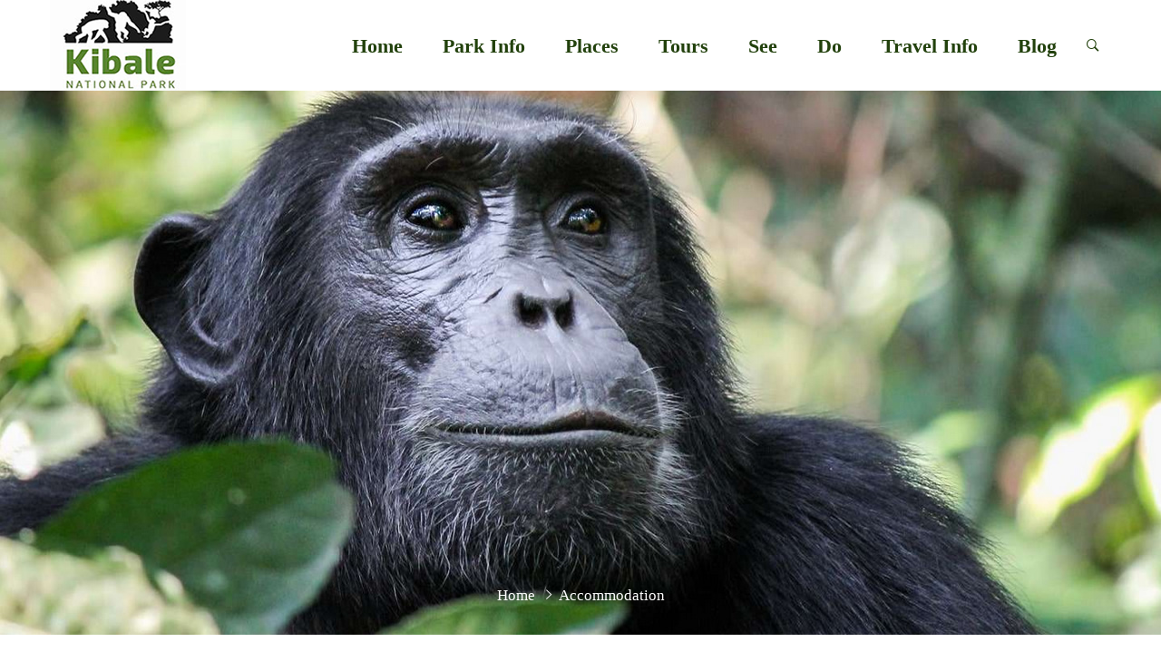

--- FILE ---
content_type: text/html; charset=UTF-8
request_url: https://www.kibalenationalparkuganda.com/accommodation/
body_size: 15290
content:
<!DOCTYPE html>

<html dir="ltr" lang="en-US" prefix="og: https://ogp.me/ns#">

<head itemscope="itemscope" itemtype="https://schema.org/WebSite" >
	<meta charset="UTF-8">
	<meta name="viewport" content="width=device-width, initial-scale=1">
	<link rel="profile" href="https://gmpg.org/xfn/11">

	<title>Kibale Forest Accommodation - Kibale National Park</title>

		<!-- All in One SEO 4.9.2 - aioseo.com -->
	<meta name="description" content="Kibale National Park has a good selection of properties. Thanks to good quality roads, the forest is accessible from properties in the Toro Crater Lakes area and Fort Portal, as well as those closer to the Kanyanchu Tourist Centre. Sleep under the canopies of old trees or perched atop a ridge. Enjoy panoramic views of" />
	<meta name="robots" content="max-image-preview:large" />
	<link rel="canonical" href="https://www.kibalenationalparkuganda.com/accommodation/" />
	<meta name="generator" content="All in One SEO (AIOSEO) 4.9.2" />
		<meta property="og:locale" content="en_US" />
		<meta property="og:site_name" content="Kibale National Park - Tours &amp; Safari Experiences" />
		<meta property="og:type" content="article" />
		<meta property="og:title" content="Kibale Forest Accommodation - Kibale National Park" />
		<meta property="og:description" content="Kibale National Park has a good selection of properties. Thanks to good quality roads, the forest is accessible from properties in the Toro Crater Lakes area and Fort Portal, as well as those closer to the Kanyanchu Tourist Centre. Sleep under the canopies of old trees or perched atop a ridge. Enjoy panoramic views of" />
		<meta property="og:url" content="https://www.kibalenationalparkuganda.com/accommodation/" />
		<meta property="og:image" content="https://www.kibalenationalparkuganda.com/wp-content/uploads/2022/02/kibale-forest-park.png" />
		<meta property="og:image:secure_url" content="https://www.kibalenationalparkuganda.com/wp-content/uploads/2022/02/kibale-forest-park.png" />
		<meta property="article:published_time" content="2022-02-25T06:41:11+00:00" />
		<meta property="article:modified_time" content="2025-10-06T05:09:20+00:00" />
		<meta name="twitter:card" content="summary" />
		<meta name="twitter:title" content="Kibale Forest Accommodation - Kibale National Park" />
		<meta name="twitter:description" content="Kibale National Park has a good selection of properties. Thanks to good quality roads, the forest is accessible from properties in the Toro Crater Lakes area and Fort Portal, as well as those closer to the Kanyanchu Tourist Centre. Sleep under the canopies of old trees or perched atop a ridge. Enjoy panoramic views of" />
		<meta name="twitter:image" content="https://www.kibalenationalparkuganda.com/wp-content/uploads/2022/02/kibale-forest-park.png" />
		<script type="application/ld+json" class="aioseo-schema">
			{"@context":"https:\/\/schema.org","@graph":[{"@type":"BreadcrumbList","@id":"https:\/\/www.kibalenationalparkuganda.com\/accommodation\/#breadcrumblist","itemListElement":[{"@type":"ListItem","@id":"https:\/\/www.kibalenationalparkuganda.com#listItem","position":1,"name":"Home","item":"https:\/\/www.kibalenationalparkuganda.com","nextItem":{"@type":"ListItem","@id":"https:\/\/www.kibalenationalparkuganda.com\/accommodation\/#listItem","name":"Accommodation"}},{"@type":"ListItem","@id":"https:\/\/www.kibalenationalparkuganda.com\/accommodation\/#listItem","position":2,"name":"Accommodation","previousItem":{"@type":"ListItem","@id":"https:\/\/www.kibalenationalparkuganda.com#listItem","name":"Home"}}]},{"@type":"CollectionPage","@id":"https:\/\/www.kibalenationalparkuganda.com\/accommodation\/#collectionpage","url":"https:\/\/www.kibalenationalparkuganda.com\/accommodation\/","name":"Kibale Forest Accommodation - Kibale National Park","description":"Kibale National Park has a good selection of properties. Thanks to good quality roads, the forest is accessible from properties in the Toro Crater Lakes area and Fort Portal, as well as those closer to the Kanyanchu Tourist Centre. Sleep under the canopies of old trees or perched atop a ridge. Enjoy panoramic views of","inLanguage":"en-US","isPartOf":{"@id":"https:\/\/www.kibalenationalparkuganda.com\/#website"},"breadcrumb":{"@id":"https:\/\/www.kibalenationalparkuganda.com\/accommodation\/#breadcrumblist"},"datePublished":"2022-02-25T06:41:11+00:00","dateModified":"2025-10-06T05:09:20+00:00"},{"@type":"Organization","@id":"https:\/\/www.kibalenationalparkuganda.com\/#organization","name":"Kibale National Park Uganda","description":"Tours & Safari Experiences","url":"https:\/\/www.kibalenationalparkuganda.com\/","logo":{"@type":"ImageObject","url":"https:\/\/www.kibalenationalparkuganda.com\/wp-content\/uploads\/2022\/02\/kibale-forest-park.png","@id":"https:\/\/www.kibalenationalparkuganda.com\/accommodation\/#organizationLogo","width":150,"height":100,"caption":"Kibale Forest National Park"},"image":{"@id":"https:\/\/www.kibalenationalparkuganda.com\/accommodation\/#organizationLogo"}},{"@type":"WebSite","@id":"https:\/\/www.kibalenationalparkuganda.com\/#website","url":"https:\/\/www.kibalenationalparkuganda.com\/","name":"Kibale National Park","description":"Tours & Safari Experiences","inLanguage":"en-US","publisher":{"@id":"https:\/\/www.kibalenationalparkuganda.com\/#organization"}}]}
		</script>
		<!-- All in One SEO -->

<link rel="alternate" type="application/rss+xml" title="Kibale National Park &raquo; Feed" href="https://www.kibalenationalparkuganda.com/feed/" />
<link rel="alternate" type="application/rss+xml" title="Kibale National Park &raquo; Comments Feed" href="https://www.kibalenationalparkuganda.com/comments/feed/" />
<link rel="alternate" title="oEmbed (JSON)" type="application/json+oembed" href="https://www.kibalenationalparkuganda.com/wp-json/oembed/1.0/embed?url=https%3A%2F%2Fwww.kibalenationalparkuganda.com%2Faccommodation%2F" />
<link rel="alternate" title="oEmbed (XML)" type="text/xml+oembed" href="https://www.kibalenationalparkuganda.com/wp-json/oembed/1.0/embed?url=https%3A%2F%2Fwww.kibalenationalparkuganda.com%2Faccommodation%2F&#038;format=xml" />
<style id='wp-img-auto-sizes-contain-inline-css' type='text/css'>
img:is([sizes=auto i],[sizes^="auto," i]){contain-intrinsic-size:3000px 1500px}
/*# sourceURL=wp-img-auto-sizes-contain-inline-css */
</style>
<style id='wp-emoji-styles-inline-css' type='text/css'>

	img.wp-smiley, img.emoji {
		display: inline !important;
		border: none !important;
		box-shadow: none !important;
		height: 1em !important;
		width: 1em !important;
		margin: 0 0.07em !important;
		vertical-align: -0.1em !important;
		background: none !important;
		padding: 0 !important;
	}
/*# sourceURL=wp-emoji-styles-inline-css */
</style>
<link rel='stylesheet' id='wp-block-library-css' href='https://www.kibalenationalparkuganda.com/wp-includes/css/dist/block-library/style.min.css?ver=6.9' type='text/css' media='all' />
<style id='classic-theme-styles-inline-css' type='text/css'>
/*! This file is auto-generated */
.wp-block-button__link{color:#fff;background-color:#32373c;border-radius:9999px;box-shadow:none;text-decoration:none;padding:calc(.667em + 2px) calc(1.333em + 2px);font-size:1.125em}.wp-block-file__button{background:#32373c;color:#fff;text-decoration:none}
/*# sourceURL=/wp-includes/css/classic-themes.min.css */
</style>
<link rel='stylesheet' id='aioseo/css/src/vue/standalone/blocks/table-of-contents/global.scss-css' href='https://www.kibalenationalparkuganda.com/wp-content/plugins/all-in-one-seo-pack/dist/Lite/assets/css/table-of-contents/global.e90f6d47.css?ver=4.9.2' type='text/css' media='all' />
<style id='global-styles-inline-css' type='text/css'>
:root{--wp--preset--aspect-ratio--square: 1;--wp--preset--aspect-ratio--4-3: 4/3;--wp--preset--aspect-ratio--3-4: 3/4;--wp--preset--aspect-ratio--3-2: 3/2;--wp--preset--aspect-ratio--2-3: 2/3;--wp--preset--aspect-ratio--16-9: 16/9;--wp--preset--aspect-ratio--9-16: 9/16;--wp--preset--color--black: #000000;--wp--preset--color--cyan-bluish-gray: #abb8c3;--wp--preset--color--white: #ffffff;--wp--preset--color--pale-pink: #f78da7;--wp--preset--color--vivid-red: #cf2e2e;--wp--preset--color--luminous-vivid-orange: #ff6900;--wp--preset--color--luminous-vivid-amber: #fcb900;--wp--preset--color--light-green-cyan: #7bdcb5;--wp--preset--color--vivid-green-cyan: #00d084;--wp--preset--color--pale-cyan-blue: #8ed1fc;--wp--preset--color--vivid-cyan-blue: #0693e3;--wp--preset--color--vivid-purple: #9b51e0;--wp--preset--gradient--vivid-cyan-blue-to-vivid-purple: linear-gradient(135deg,rgb(6,147,227) 0%,rgb(155,81,224) 100%);--wp--preset--gradient--light-green-cyan-to-vivid-green-cyan: linear-gradient(135deg,rgb(122,220,180) 0%,rgb(0,208,130) 100%);--wp--preset--gradient--luminous-vivid-amber-to-luminous-vivid-orange: linear-gradient(135deg,rgb(252,185,0) 0%,rgb(255,105,0) 100%);--wp--preset--gradient--luminous-vivid-orange-to-vivid-red: linear-gradient(135deg,rgb(255,105,0) 0%,rgb(207,46,46) 100%);--wp--preset--gradient--very-light-gray-to-cyan-bluish-gray: linear-gradient(135deg,rgb(238,238,238) 0%,rgb(169,184,195) 100%);--wp--preset--gradient--cool-to-warm-spectrum: linear-gradient(135deg,rgb(74,234,220) 0%,rgb(151,120,209) 20%,rgb(207,42,186) 40%,rgb(238,44,130) 60%,rgb(251,105,98) 80%,rgb(254,248,76) 100%);--wp--preset--gradient--blush-light-purple: linear-gradient(135deg,rgb(255,206,236) 0%,rgb(152,150,240) 100%);--wp--preset--gradient--blush-bordeaux: linear-gradient(135deg,rgb(254,205,165) 0%,rgb(254,45,45) 50%,rgb(107,0,62) 100%);--wp--preset--gradient--luminous-dusk: linear-gradient(135deg,rgb(255,203,112) 0%,rgb(199,81,192) 50%,rgb(65,88,208) 100%);--wp--preset--gradient--pale-ocean: linear-gradient(135deg,rgb(255,245,203) 0%,rgb(182,227,212) 50%,rgb(51,167,181) 100%);--wp--preset--gradient--electric-grass: linear-gradient(135deg,rgb(202,248,128) 0%,rgb(113,206,126) 100%);--wp--preset--gradient--midnight: linear-gradient(135deg,rgb(2,3,129) 0%,rgb(40,116,252) 100%);--wp--preset--font-size--small: 13px;--wp--preset--font-size--medium: 20px;--wp--preset--font-size--large: 36px;--wp--preset--font-size--x-large: 42px;--wp--preset--spacing--20: 0.44rem;--wp--preset--spacing--30: 0.67rem;--wp--preset--spacing--40: 1rem;--wp--preset--spacing--50: 1.5rem;--wp--preset--spacing--60: 2.25rem;--wp--preset--spacing--70: 3.38rem;--wp--preset--spacing--80: 5.06rem;--wp--preset--shadow--natural: 6px 6px 9px rgba(0, 0, 0, 0.2);--wp--preset--shadow--deep: 12px 12px 50px rgba(0, 0, 0, 0.4);--wp--preset--shadow--sharp: 6px 6px 0px rgba(0, 0, 0, 0.2);--wp--preset--shadow--outlined: 6px 6px 0px -3px rgb(255, 255, 255), 6px 6px rgb(0, 0, 0);--wp--preset--shadow--crisp: 6px 6px 0px rgb(0, 0, 0);}:where(.is-layout-flex){gap: 0.5em;}:where(.is-layout-grid){gap: 0.5em;}body .is-layout-flex{display: flex;}.is-layout-flex{flex-wrap: wrap;align-items: center;}.is-layout-flex > :is(*, div){margin: 0;}body .is-layout-grid{display: grid;}.is-layout-grid > :is(*, div){margin: 0;}:where(.wp-block-columns.is-layout-flex){gap: 2em;}:where(.wp-block-columns.is-layout-grid){gap: 2em;}:where(.wp-block-post-template.is-layout-flex){gap: 1.25em;}:where(.wp-block-post-template.is-layout-grid){gap: 1.25em;}.has-black-color{color: var(--wp--preset--color--black) !important;}.has-cyan-bluish-gray-color{color: var(--wp--preset--color--cyan-bluish-gray) !important;}.has-white-color{color: var(--wp--preset--color--white) !important;}.has-pale-pink-color{color: var(--wp--preset--color--pale-pink) !important;}.has-vivid-red-color{color: var(--wp--preset--color--vivid-red) !important;}.has-luminous-vivid-orange-color{color: var(--wp--preset--color--luminous-vivid-orange) !important;}.has-luminous-vivid-amber-color{color: var(--wp--preset--color--luminous-vivid-amber) !important;}.has-light-green-cyan-color{color: var(--wp--preset--color--light-green-cyan) !important;}.has-vivid-green-cyan-color{color: var(--wp--preset--color--vivid-green-cyan) !important;}.has-pale-cyan-blue-color{color: var(--wp--preset--color--pale-cyan-blue) !important;}.has-vivid-cyan-blue-color{color: var(--wp--preset--color--vivid-cyan-blue) !important;}.has-vivid-purple-color{color: var(--wp--preset--color--vivid-purple) !important;}.has-black-background-color{background-color: var(--wp--preset--color--black) !important;}.has-cyan-bluish-gray-background-color{background-color: var(--wp--preset--color--cyan-bluish-gray) !important;}.has-white-background-color{background-color: var(--wp--preset--color--white) !important;}.has-pale-pink-background-color{background-color: var(--wp--preset--color--pale-pink) !important;}.has-vivid-red-background-color{background-color: var(--wp--preset--color--vivid-red) !important;}.has-luminous-vivid-orange-background-color{background-color: var(--wp--preset--color--luminous-vivid-orange) !important;}.has-luminous-vivid-amber-background-color{background-color: var(--wp--preset--color--luminous-vivid-amber) !important;}.has-light-green-cyan-background-color{background-color: var(--wp--preset--color--light-green-cyan) !important;}.has-vivid-green-cyan-background-color{background-color: var(--wp--preset--color--vivid-green-cyan) !important;}.has-pale-cyan-blue-background-color{background-color: var(--wp--preset--color--pale-cyan-blue) !important;}.has-vivid-cyan-blue-background-color{background-color: var(--wp--preset--color--vivid-cyan-blue) !important;}.has-vivid-purple-background-color{background-color: var(--wp--preset--color--vivid-purple) !important;}.has-black-border-color{border-color: var(--wp--preset--color--black) !important;}.has-cyan-bluish-gray-border-color{border-color: var(--wp--preset--color--cyan-bluish-gray) !important;}.has-white-border-color{border-color: var(--wp--preset--color--white) !important;}.has-pale-pink-border-color{border-color: var(--wp--preset--color--pale-pink) !important;}.has-vivid-red-border-color{border-color: var(--wp--preset--color--vivid-red) !important;}.has-luminous-vivid-orange-border-color{border-color: var(--wp--preset--color--luminous-vivid-orange) !important;}.has-luminous-vivid-amber-border-color{border-color: var(--wp--preset--color--luminous-vivid-amber) !important;}.has-light-green-cyan-border-color{border-color: var(--wp--preset--color--light-green-cyan) !important;}.has-vivid-green-cyan-border-color{border-color: var(--wp--preset--color--vivid-green-cyan) !important;}.has-pale-cyan-blue-border-color{border-color: var(--wp--preset--color--pale-cyan-blue) !important;}.has-vivid-cyan-blue-border-color{border-color: var(--wp--preset--color--vivid-cyan-blue) !important;}.has-vivid-purple-border-color{border-color: var(--wp--preset--color--vivid-purple) !important;}.has-vivid-cyan-blue-to-vivid-purple-gradient-background{background: var(--wp--preset--gradient--vivid-cyan-blue-to-vivid-purple) !important;}.has-light-green-cyan-to-vivid-green-cyan-gradient-background{background: var(--wp--preset--gradient--light-green-cyan-to-vivid-green-cyan) !important;}.has-luminous-vivid-amber-to-luminous-vivid-orange-gradient-background{background: var(--wp--preset--gradient--luminous-vivid-amber-to-luminous-vivid-orange) !important;}.has-luminous-vivid-orange-to-vivid-red-gradient-background{background: var(--wp--preset--gradient--luminous-vivid-orange-to-vivid-red) !important;}.has-very-light-gray-to-cyan-bluish-gray-gradient-background{background: var(--wp--preset--gradient--very-light-gray-to-cyan-bluish-gray) !important;}.has-cool-to-warm-spectrum-gradient-background{background: var(--wp--preset--gradient--cool-to-warm-spectrum) !important;}.has-blush-light-purple-gradient-background{background: var(--wp--preset--gradient--blush-light-purple) !important;}.has-blush-bordeaux-gradient-background{background: var(--wp--preset--gradient--blush-bordeaux) !important;}.has-luminous-dusk-gradient-background{background: var(--wp--preset--gradient--luminous-dusk) !important;}.has-pale-ocean-gradient-background{background: var(--wp--preset--gradient--pale-ocean) !important;}.has-electric-grass-gradient-background{background: var(--wp--preset--gradient--electric-grass) !important;}.has-midnight-gradient-background{background: var(--wp--preset--gradient--midnight) !important;}.has-small-font-size{font-size: var(--wp--preset--font-size--small) !important;}.has-medium-font-size{font-size: var(--wp--preset--font-size--medium) !important;}.has-large-font-size{font-size: var(--wp--preset--font-size--large) !important;}.has-x-large-font-size{font-size: var(--wp--preset--font-size--x-large) !important;}
:where(.wp-block-post-template.is-layout-flex){gap: 1.25em;}:where(.wp-block-post-template.is-layout-grid){gap: 1.25em;}
:where(.wp-block-term-template.is-layout-flex){gap: 1.25em;}:where(.wp-block-term-template.is-layout-grid){gap: 1.25em;}
:where(.wp-block-columns.is-layout-flex){gap: 2em;}:where(.wp-block-columns.is-layout-grid){gap: 2em;}
:root :where(.wp-block-pullquote){font-size: 1.5em;line-height: 1.6;}
/*# sourceURL=global-styles-inline-css */
</style>
<link rel='stylesheet' id='rs-plugin-settings-css' href='https://www.kibalenationalparkuganda.com/wp-content/plugins/revolution-slider/public/assets/css/settings.css?ver=5.4.8.3' type='text/css' media='all' />
<style id='rs-plugin-settings-inline-css' type='text/css'>
#rs-demo-id {}
/*# sourceURL=rs-plugin-settings-inline-css */
</style>
<link rel='stylesheet' id='woocommerce-layout-css' href='https://www.kibalenationalparkuganda.com/wp-content/plugins/woocommerce/assets/css/woocommerce-layout.css?ver=10.4.3' type='text/css' media='all' />
<link rel='stylesheet' id='woocommerce-smallscreen-css' href='https://www.kibalenationalparkuganda.com/wp-content/plugins/woocommerce/assets/css/woocommerce-smallscreen.css?ver=10.4.3' type='text/css' media='only screen and (max-width: 768px)' />
<link rel='stylesheet' id='woocommerce-general-css' href='https://www.kibalenationalparkuganda.com/wp-content/plugins/woocommerce/assets/css/woocommerce.css?ver=10.4.3' type='text/css' media='all' />
<style id='woocommerce-inline-inline-css' type='text/css'>
.woocommerce form .form-row .required { visibility: visible; }
/*# sourceURL=woocommerce-inline-inline-css */
</style>
<link rel='stylesheet' id='goto-theme-style-css' href='https://www.kibalenationalparkuganda.com/wp-content/themes/guide/style.css?ver=6.9' type='text/css' media='all' />
<link rel='stylesheet' id='font-awesome-css' href='https://www.kibalenationalparkuganda.com/wp-content/plugins/elementor/assets/lib/font-awesome/css/font-awesome.min.css?ver=4.7.0' type='text/css' media='all' />
<script type="text/javascript" src="https://www.kibalenationalparkuganda.com/wp-includes/js/jquery/jquery.min.js?ver=3.7.1" id="jquery-core-js"></script>
<script type="text/javascript" src="https://www.kibalenationalparkuganda.com/wp-includes/js/jquery/jquery-migrate.min.js?ver=3.4.1" id="jquery-migrate-js"></script>
<script type="text/javascript" src="https://www.kibalenationalparkuganda.com/wp-content/plugins/revolution-slider/public/assets/js/jquery.themepunch.tools.min.js?ver=5.4.8.3" id="tp-tools-js"></script>
<script type="text/javascript" src="https://www.kibalenationalparkuganda.com/wp-content/plugins/revolution-slider/public/assets/js/jquery.themepunch.revolution.min.js?ver=5.4.8.3" id="revmin-js"></script>
<script type="text/javascript" src="https://www.kibalenationalparkuganda.com/wp-content/plugins/woocommerce/assets/js/jquery-blockui/jquery.blockUI.min.js?ver=2.7.0-wc.10.4.3" id="wc-jquery-blockui-js" data-wp-strategy="defer"></script>
<script type="text/javascript" id="wc-add-to-cart-js-extra">
/* <![CDATA[ */
var wc_add_to_cart_params = {"ajax_url":"/wp-admin/admin-ajax.php","wc_ajax_url":"/?wc-ajax=%%endpoint%%","i18n_view_cart":"View cart","cart_url":"https://www.kibalenationalparkuganda.com","is_cart":"","cart_redirect_after_add":"no"};
//# sourceURL=wc-add-to-cart-js-extra
/* ]]> */
</script>
<script type="text/javascript" src="https://www.kibalenationalparkuganda.com/wp-content/plugins/woocommerce/assets/js/frontend/add-to-cart.min.js?ver=10.4.3" id="wc-add-to-cart-js" data-wp-strategy="defer"></script>
<script type="text/javascript" src="https://www.kibalenationalparkuganda.com/wp-content/plugins/woocommerce/assets/js/js-cookie/js.cookie.min.js?ver=2.1.4-wc.10.4.3" id="wc-js-cookie-js" defer="defer" data-wp-strategy="defer"></script>
<script type="text/javascript" id="woocommerce-js-extra">
/* <![CDATA[ */
var woocommerce_params = {"ajax_url":"/wp-admin/admin-ajax.php","wc_ajax_url":"/?wc-ajax=%%endpoint%%","i18n_password_show":"Show password","i18n_password_hide":"Hide password"};
//# sourceURL=woocommerce-js-extra
/* ]]> */
</script>
<script type="text/javascript" src="https://www.kibalenationalparkuganda.com/wp-content/plugins/woocommerce/assets/js/frontend/woocommerce.min.js?ver=10.4.3" id="woocommerce-js" defer="defer" data-wp-strategy="defer"></script>
<script type="text/javascript" src="https://www.kibalenationalparkuganda.com/wp-content/plugins/js_composer/assets/js/vendors/woocommerce-add-to-cart.js?ver=6.7.0" id="vc_woocommerce-add-to-cart-js-js"></script>
<link rel="https://api.w.org/" href="https://www.kibalenationalparkuganda.com/wp-json/" /><link rel="alternate" title="JSON" type="application/json" href="https://www.kibalenationalparkuganda.com/wp-json/wp/v2/pages/8" /><link rel="EditURI" type="application/rsd+xml" title="RSD" href="https://www.kibalenationalparkuganda.com/xmlrpc.php?rsd" />
<meta name="generator" content="WordPress 6.9" />
<meta name="generator" content="WooCommerce 10.4.3" />
<link rel='shortlink' href='https://www.kibalenationalparkuganda.com/?p=8' />
	<noscript><style>.woocommerce-product-gallery{ opacity: 1 !important; }</style></noscript>
	<meta name="generator" content="Elementor 3.34.0; features: additional_custom_breakpoints; settings: css_print_method-external, google_font-enabled, font_display-auto">
			<style>
				.e-con.e-parent:nth-of-type(n+4):not(.e-lazyloaded):not(.e-no-lazyload),
				.e-con.e-parent:nth-of-type(n+4):not(.e-lazyloaded):not(.e-no-lazyload) * {
					background-image: none !important;
				}
				@media screen and (max-height: 1024px) {
					.e-con.e-parent:nth-of-type(n+3):not(.e-lazyloaded):not(.e-no-lazyload),
					.e-con.e-parent:nth-of-type(n+3):not(.e-lazyloaded):not(.e-no-lazyload) * {
						background-image: none !important;
					}
				}
				@media screen and (max-height: 640px) {
					.e-con.e-parent:nth-of-type(n+2):not(.e-lazyloaded):not(.e-no-lazyload),
					.e-con.e-parent:nth-of-type(n+2):not(.e-lazyloaded):not(.e-no-lazyload) * {
						background-image: none !important;
					}
				}
			</style>
			<meta name="generator" content="Powered by WPBakery Page Builder - drag and drop page builder for WordPress."/>
<meta name="generator" content="Powered by Slider Revolution 5.4.8.3 - responsive, Mobile-Friendly Slider Plugin for WordPress with comfortable drag and drop interface." />
<script type="text/javascript">function setREVStartSize(e){									
						try{ e.c=jQuery(e.c);var i=jQuery(window).width(),t=9999,r=0,n=0,l=0,f=0,s=0,h=0;
							if(e.responsiveLevels&&(jQuery.each(e.responsiveLevels,function(e,f){f>i&&(t=r=f,l=e),i>f&&f>r&&(r=f,n=e)}),t>r&&(l=n)),f=e.gridheight[l]||e.gridheight[0]||e.gridheight,s=e.gridwidth[l]||e.gridwidth[0]||e.gridwidth,h=i/s,h=h>1?1:h,f=Math.round(h*f),"fullscreen"==e.sliderLayout){var u=(e.c.width(),jQuery(window).height());if(void 0!=e.fullScreenOffsetContainer){var c=e.fullScreenOffsetContainer.split(",");if (c) jQuery.each(c,function(e,i){u=jQuery(i).length>0?u-jQuery(i).outerHeight(!0):u}),e.fullScreenOffset.split("%").length>1&&void 0!=e.fullScreenOffset&&e.fullScreenOffset.length>0?u-=jQuery(window).height()*parseInt(e.fullScreenOffset,0)/100:void 0!=e.fullScreenOffset&&e.fullScreenOffset.length>0&&(u-=parseInt(e.fullScreenOffset,0))}f=u}else void 0!=e.minHeight&&f<e.minHeight&&(f=e.minHeight);e.c.closest(".rev_slider_wrapper").css({height:f})					
						}catch(d){console.log("Failure at Presize of Slider:"+d)}						
					};</script>
<style id="kirki-inline-styles">@media ( min-width: 992px ){.header-layout-1 .header-box{background-color:#fff;}.header-layout-1 #theme-search-btn,.header-layout-1 .theme-primary-menu > li > a{font-size:22px;font-weight:700;color:#22410c;}.header-layout-1 .theme-primary-menu .sub-menu a{font-size:15px;}.header-layout-2 .header-box{background-color:rgba(255, 255, 255, 0);}.header-layout-2 #theme-search-btn,.header-layout-2 .theme-primary-menu > li > a{font-family:Montserrat;font-size:14px;font-weight:400;text-transform:none;color:#fff;}.header-layout-2 .theme-primary-menu .sub-menu a{font-family:Montserrat;font-size:13px;font-weight:400;text-transform:none;color:#333;}.header-layout-3 .header-box{background-color:#0000;}.header-layout-3 .search-btn,.header-layout-3 .tel-number,.header-layout-3 .theme-primary-menu > li > a{font-family:Montserrat;font-size:14px;font-weight:600;text-transform:none;color:#333;}.header-layout-3 .theme-primary-menu .sub-menu a{font-family:Montserrat;font-size:13px;font-weight:600;text-transform:none;color:#8f8f8f;}}.header-layout-1 #theme-search-btn:hover,.header-layout-1 .theme-primary-menu .mega-menu-row .sub-menu a:hover,.header-layout-1 .theme-primary-menu > li > a:hover,.header-layout-1 .theme-primary-menu > li.current-menu-ancestor > a,.header-layout-1 .theme-primary-menu > li.current-menu-parent > a,.header-layout-1 .theme-primary-menu > li.current_page_ancestor > a,.header-layout-1 .theme-primary-menu > li.current_page_parent > a,.header-layout-1 .theme-primary-menu > li:hover > a,.header-layout-1 .theme-primary-menu > li:not(.menu-item-has-mega-menu) ul a:hover,.header-layout-1 .theme-primary-menu li ul a:hover,.header-layout-1 .theme-primary-menu li.current-menu-item > a{color:#ec5849;}.header-layout-2 #theme-search-btn:hover,.header-layout-2 .theme-primary-menu .mega-menu-row .sub-menu a:hover,.header-layout-2 .theme-primary-menu > li > a:hover,.header-layout-2 .theme-primary-menu > li.current-menu-ancestor > a,.header-layout-2 .theme-primary-menu > li.current-menu-parent > a,.header-layout-2 .theme-primary-menu > li.current_page_ancestor > a,.header-layout-2 .theme-primary-menu > li.current_page_parent > a,.header-layout-2 .theme-primary-menu > li:hover > a,.header-layout-2 .theme-primary-menu > li:not(.menu-item-has-mega-menu) ul a:hover,.header-layout-2 .theme-primary-menu li ul a:hover,.header-layout-2 .theme-primary-menu li.current-menu-item > a{color:#ec5849;}.header-layout-3 .theme-primary-menu .mega-menu-row .sub-menu a:hover,.header-layout-3 .theme-primary-menu > li > a:hover,.header-layout-3 .theme-primary-menu > li.current-menu-ancestor > a,.header-layout-3 .theme-primary-menu > li.current-menu-parent > a,.header-layout-3 .theme-primary-menu > li.current_page_ancestor > a,.header-layout-3 .theme-primary-menu > li.current_page_parent > a,.header-layout-3 .theme-primary-menu > li:hover > a,.header-layout-3 .theme-primary-menu > li:not(.menu-item-has-mega-menu) ul a:hover,.header-layout-3 .theme-primary-menu li ul a:hover,.header-layout-3 .theme-primary-menu li.current-menu-item > a{color:#ec5849;}.page-title, .crums-item, .crums-item span{color:#ffffff;}.page-header{height:600px;margin-bottom:20px;background-image:url("https://www.kibalenationalparkuganda.com/wp-content/uploads/2022/02/kibale-forest-chimpanzee.jpg");background-attachment:scroll;-webkit-background-size:cover;-moz-background-size:cover;-ms-background-size:cover;-o-background-size:cover;background-size:cover;}.page-header .container{justify-content:flex-end;align-items:center;}.single-ht_tour #main{background-color:#f6f6f6;}#clear-all-key,.back-to-home:hover,.bl-read-more,.comment-info a,.content-wrap .blog-read-more,.elementor-shortcode .wpcf7 form input.wpcf7-submit:hover,.footer-subscribe-form button:hover,.form-submit input[type="submit"]:hover,.tour-acc-head.active,.tour-navbox a.active,.tour-navbox a:hover,.tour-price span,.tour-table-info .editor-icon-untick,.wd-dest-layout-carousel .wdd-item:hover .wddc-name,.wd-dest-layout-grid .wdd-item:hover .wddc-name,.wpcf7-form input[type="submit"]:hover,a:hover{color:#ec5849;}.back-to-home,.comment-info a:hover,.cover-image time,.elementor-shortcode .wpcf7 form input.wpcf7-submit,.footer-subscribe-form button,.form-submit input[type="submit"],.landing-btn,.page-numbers.current,.place-search-spn button,.theme-menu-label,.tli-price,.tour-acc-item:first-of-type:after,.tour-acc-item:last-of-type:after,.tour-section-title:before,.trh-price-box,.wd-blog-list .bl-date,.wd-dest-layout-carousel .wddc-price,.wd-dest-layout-grid .wddc-price,.wd-tours-layout-carousel .wdt-percent-sale,.wd-tours-layout-carousel .wdt-url-btn:hover,.wpcf7-form input[type="submit"]{background-color:#ec5849;}#preloader:before,.back-to-home,.comment-info a,.elementor-shortcode .wpcf7 form input.wpcf7-submit,.footer-subscribe-form button,.form-submit input[type="submit"],.tagcloud a:hover:before,.wd-tours-layout-carousel .wdt-url-btn,.widget_tag_cloud a:hover,.wpcf7-form input[type="submit"]{border-color:#ec5849;}.tour-navbox a.active{border-bottom-color:#ec5849;}blockquote{border-left-color:#ec5849;}.rating .fa.fa-star.voted,.rating-stars:before,.tl-view-btn.active,.tour-contactform-tick span,.tour-desc-icon,.tour-table-info .editor-icon-tick,.tour-view-list .tlc-cat:before,.wrap-rating.in-post .rating:hover .fa.fa-star.over{color:#03ab96;}#tl-topbar:before,.dp:before, .dp-days a:hover, .dp-days a.dp-current, .dp-selected,.single-tour-2 .tour-lightbox-btn,.tl-sidebar-block .slider-fill,.tl-sidebar-title,.tour-acc-item:not(:first-of-type):not(:last-of-type):after,.tour-average,.wdp-sticky{background-color:#03ab96;}.dp-days .dp-day-today,.tl-view-btn.active{border-color:#03ab96;}.tour-price-box .tour-sale-rate:after,.tour-right-sidebar .tour-price-box{border-top-color:#03ab96;}body{font-family:Georgia,Times,"Times New Roman",serif;font-size:17px;letter-spacing:0px;line-height:26px;color:#000000;}.wd-dest-layout-carousel .wdd-item:hover .wddc-count,.wd-dest-layout-grid .wdd-item:hover .wddc-count,a,button,input,select,textarea{color:#000000;}button,input,select,textarea{font-size:17px;font-family:Georgia,Times,"Times New Roman",serif;}.tl-radio-input input:checked + label >span:before{background-color:#000000;}h1, h2, h3, h4, h5, h6{color:#3c7215;}.tour-table-info td:first-of-type{color:#3c7215;}h1{font-size:38px;}h2{font-size:32px;}h3{font-size:25px;}h4{font-size:22px;}h5{font-size:20px;}h6{font-size:18px;}.theme-footer,.theme-footer .widget-title,.theme-footer a{color:rgba(255, 255, 255, 0.8);}.theme-footer{background:#222;background-color:#222;background-repeat:no-repeat;background-position:center center;background-attachment:scroll;-webkit-background-size:cover;-moz-background-size:cover;-ms-background-size:cover;-o-background-size:cover;background-size:cover;}.theme-footer-menu .sub-menu{background:#222;background-color:#222;background-repeat:no-repeat;background-position:center center;background-attachment:scroll;-webkit-background-size:cover;-moz-background-size:cover;-ms-background-size:cover;-o-background-size:cover;background-size:cover;}/* cyrillic-ext */
@font-face {
  font-family: 'Montserrat';
  font-style: normal;
  font-weight: 400;
  font-display: swap;
  src: url(https://www.kibalenationalparkuganda.com/wp-content/fonts/montserrat/JTUSjIg1_i6t8kCHKm459WRhyzbi.woff2) format('woff2');
  unicode-range: U+0460-052F, U+1C80-1C8A, U+20B4, U+2DE0-2DFF, U+A640-A69F, U+FE2E-FE2F;
}
/* cyrillic */
@font-face {
  font-family: 'Montserrat';
  font-style: normal;
  font-weight: 400;
  font-display: swap;
  src: url(https://www.kibalenationalparkuganda.com/wp-content/fonts/montserrat/JTUSjIg1_i6t8kCHKm459W1hyzbi.woff2) format('woff2');
  unicode-range: U+0301, U+0400-045F, U+0490-0491, U+04B0-04B1, U+2116;
}
/* vietnamese */
@font-face {
  font-family: 'Montserrat';
  font-style: normal;
  font-weight: 400;
  font-display: swap;
  src: url(https://www.kibalenationalparkuganda.com/wp-content/fonts/montserrat/JTUSjIg1_i6t8kCHKm459WZhyzbi.woff2) format('woff2');
  unicode-range: U+0102-0103, U+0110-0111, U+0128-0129, U+0168-0169, U+01A0-01A1, U+01AF-01B0, U+0300-0301, U+0303-0304, U+0308-0309, U+0323, U+0329, U+1EA0-1EF9, U+20AB;
}
/* latin-ext */
@font-face {
  font-family: 'Montserrat';
  font-style: normal;
  font-weight: 400;
  font-display: swap;
  src: url(https://www.kibalenationalparkuganda.com/wp-content/fonts/montserrat/JTUSjIg1_i6t8kCHKm459Wdhyzbi.woff2) format('woff2');
  unicode-range: U+0100-02BA, U+02BD-02C5, U+02C7-02CC, U+02CE-02D7, U+02DD-02FF, U+0304, U+0308, U+0329, U+1D00-1DBF, U+1E00-1E9F, U+1EF2-1EFF, U+2020, U+20A0-20AB, U+20AD-20C0, U+2113, U+2C60-2C7F, U+A720-A7FF;
}
/* latin */
@font-face {
  font-family: 'Montserrat';
  font-style: normal;
  font-weight: 400;
  font-display: swap;
  src: url(https://www.kibalenationalparkuganda.com/wp-content/fonts/montserrat/JTUSjIg1_i6t8kCHKm459Wlhyw.woff2) format('woff2');
  unicode-range: U+0000-00FF, U+0131, U+0152-0153, U+02BB-02BC, U+02C6, U+02DA, U+02DC, U+0304, U+0308, U+0329, U+2000-206F, U+20AC, U+2122, U+2191, U+2193, U+2212, U+2215, U+FEFF, U+FFFD;
}
/* cyrillic-ext */
@font-face {
  font-family: 'Montserrat';
  font-style: normal;
  font-weight: 600;
  font-display: swap;
  src: url(https://www.kibalenationalparkuganda.com/wp-content/fonts/montserrat/JTUSjIg1_i6t8kCHKm459WRhyzbi.woff2) format('woff2');
  unicode-range: U+0460-052F, U+1C80-1C8A, U+20B4, U+2DE0-2DFF, U+A640-A69F, U+FE2E-FE2F;
}
/* cyrillic */
@font-face {
  font-family: 'Montserrat';
  font-style: normal;
  font-weight: 600;
  font-display: swap;
  src: url(https://www.kibalenationalparkuganda.com/wp-content/fonts/montserrat/JTUSjIg1_i6t8kCHKm459W1hyzbi.woff2) format('woff2');
  unicode-range: U+0301, U+0400-045F, U+0490-0491, U+04B0-04B1, U+2116;
}
/* vietnamese */
@font-face {
  font-family: 'Montserrat';
  font-style: normal;
  font-weight: 600;
  font-display: swap;
  src: url(https://www.kibalenationalparkuganda.com/wp-content/fonts/montserrat/JTUSjIg1_i6t8kCHKm459WZhyzbi.woff2) format('woff2');
  unicode-range: U+0102-0103, U+0110-0111, U+0128-0129, U+0168-0169, U+01A0-01A1, U+01AF-01B0, U+0300-0301, U+0303-0304, U+0308-0309, U+0323, U+0329, U+1EA0-1EF9, U+20AB;
}
/* latin-ext */
@font-face {
  font-family: 'Montserrat';
  font-style: normal;
  font-weight: 600;
  font-display: swap;
  src: url(https://www.kibalenationalparkuganda.com/wp-content/fonts/montserrat/JTUSjIg1_i6t8kCHKm459Wdhyzbi.woff2) format('woff2');
  unicode-range: U+0100-02BA, U+02BD-02C5, U+02C7-02CC, U+02CE-02D7, U+02DD-02FF, U+0304, U+0308, U+0329, U+1D00-1DBF, U+1E00-1E9F, U+1EF2-1EFF, U+2020, U+20A0-20AB, U+20AD-20C0, U+2113, U+2C60-2C7F, U+A720-A7FF;
}
/* latin */
@font-face {
  font-family: 'Montserrat';
  font-style: normal;
  font-weight: 600;
  font-display: swap;
  src: url(https://www.kibalenationalparkuganda.com/wp-content/fonts/montserrat/JTUSjIg1_i6t8kCHKm459Wlhyw.woff2) format('woff2');
  unicode-range: U+0000-00FF, U+0131, U+0152-0153, U+02BB-02BC, U+02C6, U+02DA, U+02DC, U+0304, U+0308, U+0329, U+2000-206F, U+20AC, U+2122, U+2191, U+2193, U+2212, U+2215, U+FEFF, U+FFFD;
}/* cyrillic-ext */
@font-face {
  font-family: 'Montserrat';
  font-style: normal;
  font-weight: 400;
  font-display: swap;
  src: url(https://www.kibalenationalparkuganda.com/wp-content/fonts/montserrat/JTUSjIg1_i6t8kCHKm459WRhyzbi.woff2) format('woff2');
  unicode-range: U+0460-052F, U+1C80-1C8A, U+20B4, U+2DE0-2DFF, U+A640-A69F, U+FE2E-FE2F;
}
/* cyrillic */
@font-face {
  font-family: 'Montserrat';
  font-style: normal;
  font-weight: 400;
  font-display: swap;
  src: url(https://www.kibalenationalparkuganda.com/wp-content/fonts/montserrat/JTUSjIg1_i6t8kCHKm459W1hyzbi.woff2) format('woff2');
  unicode-range: U+0301, U+0400-045F, U+0490-0491, U+04B0-04B1, U+2116;
}
/* vietnamese */
@font-face {
  font-family: 'Montserrat';
  font-style: normal;
  font-weight: 400;
  font-display: swap;
  src: url(https://www.kibalenationalparkuganda.com/wp-content/fonts/montserrat/JTUSjIg1_i6t8kCHKm459WZhyzbi.woff2) format('woff2');
  unicode-range: U+0102-0103, U+0110-0111, U+0128-0129, U+0168-0169, U+01A0-01A1, U+01AF-01B0, U+0300-0301, U+0303-0304, U+0308-0309, U+0323, U+0329, U+1EA0-1EF9, U+20AB;
}
/* latin-ext */
@font-face {
  font-family: 'Montserrat';
  font-style: normal;
  font-weight: 400;
  font-display: swap;
  src: url(https://www.kibalenationalparkuganda.com/wp-content/fonts/montserrat/JTUSjIg1_i6t8kCHKm459Wdhyzbi.woff2) format('woff2');
  unicode-range: U+0100-02BA, U+02BD-02C5, U+02C7-02CC, U+02CE-02D7, U+02DD-02FF, U+0304, U+0308, U+0329, U+1D00-1DBF, U+1E00-1E9F, U+1EF2-1EFF, U+2020, U+20A0-20AB, U+20AD-20C0, U+2113, U+2C60-2C7F, U+A720-A7FF;
}
/* latin */
@font-face {
  font-family: 'Montserrat';
  font-style: normal;
  font-weight: 400;
  font-display: swap;
  src: url(https://www.kibalenationalparkuganda.com/wp-content/fonts/montserrat/JTUSjIg1_i6t8kCHKm459Wlhyw.woff2) format('woff2');
  unicode-range: U+0000-00FF, U+0131, U+0152-0153, U+02BB-02BC, U+02C6, U+02DA, U+02DC, U+0304, U+0308, U+0329, U+2000-206F, U+20AC, U+2122, U+2191, U+2193, U+2212, U+2215, U+FEFF, U+FFFD;
}
/* cyrillic-ext */
@font-face {
  font-family: 'Montserrat';
  font-style: normal;
  font-weight: 600;
  font-display: swap;
  src: url(https://www.kibalenationalparkuganda.com/wp-content/fonts/montserrat/JTUSjIg1_i6t8kCHKm459WRhyzbi.woff2) format('woff2');
  unicode-range: U+0460-052F, U+1C80-1C8A, U+20B4, U+2DE0-2DFF, U+A640-A69F, U+FE2E-FE2F;
}
/* cyrillic */
@font-face {
  font-family: 'Montserrat';
  font-style: normal;
  font-weight: 600;
  font-display: swap;
  src: url(https://www.kibalenationalparkuganda.com/wp-content/fonts/montserrat/JTUSjIg1_i6t8kCHKm459W1hyzbi.woff2) format('woff2');
  unicode-range: U+0301, U+0400-045F, U+0490-0491, U+04B0-04B1, U+2116;
}
/* vietnamese */
@font-face {
  font-family: 'Montserrat';
  font-style: normal;
  font-weight: 600;
  font-display: swap;
  src: url(https://www.kibalenationalparkuganda.com/wp-content/fonts/montserrat/JTUSjIg1_i6t8kCHKm459WZhyzbi.woff2) format('woff2');
  unicode-range: U+0102-0103, U+0110-0111, U+0128-0129, U+0168-0169, U+01A0-01A1, U+01AF-01B0, U+0300-0301, U+0303-0304, U+0308-0309, U+0323, U+0329, U+1EA0-1EF9, U+20AB;
}
/* latin-ext */
@font-face {
  font-family: 'Montserrat';
  font-style: normal;
  font-weight: 600;
  font-display: swap;
  src: url(https://www.kibalenationalparkuganda.com/wp-content/fonts/montserrat/JTUSjIg1_i6t8kCHKm459Wdhyzbi.woff2) format('woff2');
  unicode-range: U+0100-02BA, U+02BD-02C5, U+02C7-02CC, U+02CE-02D7, U+02DD-02FF, U+0304, U+0308, U+0329, U+1D00-1DBF, U+1E00-1E9F, U+1EF2-1EFF, U+2020, U+20A0-20AB, U+20AD-20C0, U+2113, U+2C60-2C7F, U+A720-A7FF;
}
/* latin */
@font-face {
  font-family: 'Montserrat';
  font-style: normal;
  font-weight: 600;
  font-display: swap;
  src: url(https://www.kibalenationalparkuganda.com/wp-content/fonts/montserrat/JTUSjIg1_i6t8kCHKm459Wlhyw.woff2) format('woff2');
  unicode-range: U+0000-00FF, U+0131, U+0152-0153, U+02BB-02BC, U+02C6, U+02DA, U+02DC, U+0304, U+0308, U+0329, U+2000-206F, U+20AC, U+2122, U+2191, U+2193, U+2212, U+2215, U+FEFF, U+FFFD;
}/* cyrillic-ext */
@font-face {
  font-family: 'Montserrat';
  font-style: normal;
  font-weight: 400;
  font-display: swap;
  src: url(https://www.kibalenationalparkuganda.com/wp-content/fonts/montserrat/JTUSjIg1_i6t8kCHKm459WRhyzbi.woff2) format('woff2');
  unicode-range: U+0460-052F, U+1C80-1C8A, U+20B4, U+2DE0-2DFF, U+A640-A69F, U+FE2E-FE2F;
}
/* cyrillic */
@font-face {
  font-family: 'Montserrat';
  font-style: normal;
  font-weight: 400;
  font-display: swap;
  src: url(https://www.kibalenationalparkuganda.com/wp-content/fonts/montserrat/JTUSjIg1_i6t8kCHKm459W1hyzbi.woff2) format('woff2');
  unicode-range: U+0301, U+0400-045F, U+0490-0491, U+04B0-04B1, U+2116;
}
/* vietnamese */
@font-face {
  font-family: 'Montserrat';
  font-style: normal;
  font-weight: 400;
  font-display: swap;
  src: url(https://www.kibalenationalparkuganda.com/wp-content/fonts/montserrat/JTUSjIg1_i6t8kCHKm459WZhyzbi.woff2) format('woff2');
  unicode-range: U+0102-0103, U+0110-0111, U+0128-0129, U+0168-0169, U+01A0-01A1, U+01AF-01B0, U+0300-0301, U+0303-0304, U+0308-0309, U+0323, U+0329, U+1EA0-1EF9, U+20AB;
}
/* latin-ext */
@font-face {
  font-family: 'Montserrat';
  font-style: normal;
  font-weight: 400;
  font-display: swap;
  src: url(https://www.kibalenationalparkuganda.com/wp-content/fonts/montserrat/JTUSjIg1_i6t8kCHKm459Wdhyzbi.woff2) format('woff2');
  unicode-range: U+0100-02BA, U+02BD-02C5, U+02C7-02CC, U+02CE-02D7, U+02DD-02FF, U+0304, U+0308, U+0329, U+1D00-1DBF, U+1E00-1E9F, U+1EF2-1EFF, U+2020, U+20A0-20AB, U+20AD-20C0, U+2113, U+2C60-2C7F, U+A720-A7FF;
}
/* latin */
@font-face {
  font-family: 'Montserrat';
  font-style: normal;
  font-weight: 400;
  font-display: swap;
  src: url(https://www.kibalenationalparkuganda.com/wp-content/fonts/montserrat/JTUSjIg1_i6t8kCHKm459Wlhyw.woff2) format('woff2');
  unicode-range: U+0000-00FF, U+0131, U+0152-0153, U+02BB-02BC, U+02C6, U+02DA, U+02DC, U+0304, U+0308, U+0329, U+2000-206F, U+20AC, U+2122, U+2191, U+2193, U+2212, U+2215, U+FEFF, U+FFFD;
}
/* cyrillic-ext */
@font-face {
  font-family: 'Montserrat';
  font-style: normal;
  font-weight: 600;
  font-display: swap;
  src: url(https://www.kibalenationalparkuganda.com/wp-content/fonts/montserrat/JTUSjIg1_i6t8kCHKm459WRhyzbi.woff2) format('woff2');
  unicode-range: U+0460-052F, U+1C80-1C8A, U+20B4, U+2DE0-2DFF, U+A640-A69F, U+FE2E-FE2F;
}
/* cyrillic */
@font-face {
  font-family: 'Montserrat';
  font-style: normal;
  font-weight: 600;
  font-display: swap;
  src: url(https://www.kibalenationalparkuganda.com/wp-content/fonts/montserrat/JTUSjIg1_i6t8kCHKm459W1hyzbi.woff2) format('woff2');
  unicode-range: U+0301, U+0400-045F, U+0490-0491, U+04B0-04B1, U+2116;
}
/* vietnamese */
@font-face {
  font-family: 'Montserrat';
  font-style: normal;
  font-weight: 600;
  font-display: swap;
  src: url(https://www.kibalenationalparkuganda.com/wp-content/fonts/montserrat/JTUSjIg1_i6t8kCHKm459WZhyzbi.woff2) format('woff2');
  unicode-range: U+0102-0103, U+0110-0111, U+0128-0129, U+0168-0169, U+01A0-01A1, U+01AF-01B0, U+0300-0301, U+0303-0304, U+0308-0309, U+0323, U+0329, U+1EA0-1EF9, U+20AB;
}
/* latin-ext */
@font-face {
  font-family: 'Montserrat';
  font-style: normal;
  font-weight: 600;
  font-display: swap;
  src: url(https://www.kibalenationalparkuganda.com/wp-content/fonts/montserrat/JTUSjIg1_i6t8kCHKm459Wdhyzbi.woff2) format('woff2');
  unicode-range: U+0100-02BA, U+02BD-02C5, U+02C7-02CC, U+02CE-02D7, U+02DD-02FF, U+0304, U+0308, U+0329, U+1D00-1DBF, U+1E00-1E9F, U+1EF2-1EFF, U+2020, U+20A0-20AB, U+20AD-20C0, U+2113, U+2C60-2C7F, U+A720-A7FF;
}
/* latin */
@font-face {
  font-family: 'Montserrat';
  font-style: normal;
  font-weight: 600;
  font-display: swap;
  src: url(https://www.kibalenationalparkuganda.com/wp-content/fonts/montserrat/JTUSjIg1_i6t8kCHKm459Wlhyw.woff2) format('woff2');
  unicode-range: U+0000-00FF, U+0131, U+0152-0153, U+02BB-02BC, U+02C6, U+02DA, U+02DC, U+0304, U+0308, U+0329, U+2000-206F, U+20AC, U+2122, U+2191, U+2193, U+2212, U+2215, U+FEFF, U+FFFD;
}</style><noscript><style> .wpb_animate_when_almost_visible { opacity: 1; }</style></noscript></head>

<body data-ocssl='1' class="wp-singular page-template-default page page-id-8 wp-custom-logo wp-theme-guide theme-guide woocommerce-shop woocommerce woocommerce-page woocommerce-no-js goto-2.5 single-not-tour wpb-js-composer js-comp-ver-6.7.0 vc_responsive elementor-default elementor-kit-5">
<div id="theme-container">
		    <div id="theme-menu-layout">
								<div class="theme-header-layout header-layout-1">
						<header class="header-box">
							
							<div class="container" >
												<figure  class="theme-logo" itemscope itemtype="http://schema.org/Organization">
					<a class="logo" href="https://www.kibalenationalparkuganda.com/" itemprop="url">
						<img
							src="https://www.kibalenationalparkuganda.com/wp-content/uploads/2022/02/kibale-forest-park.png"
							alt="Logo image"
							itemprop="logo" >
											</a>
					<figcaption class="screen-reader-text">Kibale National Park</figcaption>
				</figure>
			
								<span class="screen-reader-text">Primary Menu</span>
								<div class="theme-menu-box">
									<ul id="menu-main-menu" class="theme-primary-menu"><li id="menu-item-363" class="menu-item menu-item-type-custom menu-item-object-custom menu-item-home menu-item-363"><a href="https://www.kibalenationalparkuganda.com/" >Home</a></li>
<li id="menu-item-67" class="menu-item menu-item-type-post_type menu-item-object-page menu-item-has-children menu-item-67"><a href="https://www.kibalenationalparkuganda.com/park-information/" >Park Info</a>
<ul class="sub-menu">
	<li id="menu-item-68" class="menu-item menu-item-type-post_type menu-item-object-page menu-item-68"><a href="https://www.kibalenationalparkuganda.com/park-information/park-fees/" >Park Fees</a></li>
	<li id="menu-item-170" class="menu-item menu-item-type-post_type menu-item-object-page menu-item-170"><a href="https://www.kibalenationalparkuganda.com/park-information/physiography/" >Physiography</a></li>
</ul>
</li>
<li id="menu-item-232" class="menu-item menu-item-type-post_type menu-item-object-page menu-item-has-children menu-item-232"><a href="https://www.kibalenationalparkuganda.com/places/" >Places</a>
<ul class="sub-menu">
	<li id="menu-item-233" class="menu-item menu-item-type-post_type menu-item-object-page menu-item-233"><a href="https://www.kibalenationalparkuganda.com/places/amabeere-ga-nyinamwiru/" >Amabeere Ga Nyinamwiru</a></li>
	<li id="menu-item-234" class="menu-item menu-item-type-post_type menu-item-object-page menu-item-234"><a href="https://www.kibalenationalparkuganda.com/places/bigodi-wetland/" >Bigodi Wetland Sanctuary</a></li>
	<li id="menu-item-235" class="menu-item menu-item-type-post_type menu-item-object-page menu-item-235"><a href="https://www.kibalenationalparkuganda.com/places/crater-lakes/" >Crater Lakes</a></li>
	<li id="menu-item-236" class="menu-item menu-item-type-post_type menu-item-object-page menu-item-236"><a href="https://www.kibalenationalparkuganda.com/places/fort-portal/" >Fort Portal</a></li>
	<li id="menu-item-237" class="menu-item menu-item-type-post_type menu-item-object-page menu-item-237"><a href="https://www.kibalenationalparkuganda.com/places/kanyanchu/" >Kanyanchu</a></li>
	<li id="menu-item-238" class="menu-item menu-item-type-post_type menu-item-object-page menu-item-238"><a href="https://www.kibalenationalparkuganda.com/places/sebitoli-wetlands/" >Sebitoli Wetlands</a></li>
</ul>
</li>
<li id="menu-item-612" class="menu-item menu-item-type-post_type menu-item-object-page menu-item-612"><a href="https://www.kibalenationalparkuganda.com/uganda-tours/" >Tours</a></li>
<li id="menu-item-179" class="menu-item menu-item-type-post_type menu-item-object-page menu-item-has-children menu-item-179"><a href="https://www.kibalenationalparkuganda.com/things-to-see/" >See</a>
<ul class="sub-menu">
	<li id="menu-item-180" class="menu-item menu-item-type-post_type menu-item-object-page menu-item-180"><a href="https://www.kibalenationalparkuganda.com/things-to-see/birds/" >Birds</a></li>
	<li id="menu-item-181" class="menu-item menu-item-type-post_type menu-item-object-page menu-item-181"><a href="https://www.kibalenationalparkuganda.com/things-to-see/chimpanzees/" >Chimpanzees</a></li>
	<li id="menu-item-182" class="menu-item menu-item-type-post_type menu-item-object-page menu-item-182"><a href="https://www.kibalenationalparkuganda.com/things-to-see/mammals/" >Mammals</a></li>
	<li id="menu-item-183" class="menu-item menu-item-type-post_type menu-item-object-page menu-item-183"><a href="https://www.kibalenationalparkuganda.com/things-to-see/primates/" >Primates</a></li>
</ul>
</li>
<li id="menu-item-171" class="menu-item menu-item-type-post_type menu-item-object-page menu-item-has-children menu-item-171"><a href="https://www.kibalenationalparkuganda.com/things-to-do/" >Do</a>
<ul class="sub-menu">
	<li id="menu-item-239" class="menu-item menu-item-type-post_type menu-item-object-page menu-item-239"><a href="https://www.kibalenationalparkuganda.com/things-to-do/agritourism/" >Agritourism</a></li>
	<li id="menu-item-172" class="menu-item menu-item-type-post_type menu-item-object-page menu-item-172"><a href="https://www.kibalenationalparkuganda.com/things-to-do/bird-watching/" >Bird Watching</a></li>
	<li id="menu-item-173" class="menu-item menu-item-type-post_type menu-item-object-page menu-item-173"><a href="https://www.kibalenationalparkuganda.com/things-to-do/chimpanzee-habituation/" >Chimpanzee Habituation</a></li>
	<li id="menu-item-174" class="menu-item menu-item-type-post_type menu-item-object-page menu-item-174"><a href="https://www.kibalenationalparkuganda.com/things-to-do/chimpanzee-tracking/" >Chimpanzee Tracking</a></li>
	<li id="menu-item-175" class="menu-item menu-item-type-post_type menu-item-object-page menu-item-175"><a href="https://www.kibalenationalparkuganda.com/things-to-do/cultural-encounters/" >Cultural Encounters</a></li>
	<li id="menu-item-176" class="menu-item menu-item-type-post_type menu-item-object-page menu-item-176"><a href="https://www.kibalenationalparkuganda.com/things-to-do/guided-walks/" >Guided Forest Walks</a></li>
	<li id="menu-item-177" class="menu-item menu-item-type-post_type menu-item-object-page menu-item-177"><a href="https://www.kibalenationalparkuganda.com/things-to-do/nature-walks/" >Nature Walks</a></li>
	<li id="menu-item-178" class="menu-item menu-item-type-post_type menu-item-object-page menu-item-178"><a href="https://www.kibalenationalparkuganda.com/things-to-do/self-guided-walks/" >Self Guided Walks</a></li>
</ul>
</li>
<li id="menu-item-76" class="menu-item menu-item-type-post_type menu-item-object-page menu-item-has-children menu-item-76"><a href="https://www.kibalenationalparkuganda.com/travel-planner/" >Travel Info</a>
<ul class="sub-menu">
	<li id="menu-item-75" class="menu-item menu-item-type-post_type menu-item-object-page menu-item-75"><a href="https://www.kibalenationalparkuganda.com/tour-operators/" >Tour Operators</a></li>
	<li id="menu-item-78" class="menu-item menu-item-type-post_type menu-item-object-page menu-item-78"><a href="https://www.kibalenationalparkuganda.com/travel-planner/when-to-visit/" >When to Visit</a></li>
	<li id="menu-item-186" class="menu-item menu-item-type-post_type menu-item-object-page menu-item-186"><a href="https://www.kibalenationalparkuganda.com/travel-planner/best-time-to-track-chimpanzees/" >Best Time to Track Chimpanzees</a></li>
</ul>
</li>
<li id="menu-item-66" class="menu-item menu-item-type-post_type menu-item-object-page menu-item-66"><a href="https://www.kibalenationalparkuganda.com/blog/" >Blog</a></li>
</ul>									<button id="theme-search-btn" class="ion-ios-search-strong"></button>
								</div>
							</div>
						</header>
						<span id="menu-overlay"></span>
					</div>
							</div>
		<div id="theme-page-header">
						<div class="page-header"  >
					<div class="container">
												<h1 class="page-title entry-title"></h1>
						<div id="theme-bread">
							
	<div class="crumbs" itemscope="itemscope" itemtype="https://schema.org/BreadcrumbList" >
									<span class="crums-item first-item" itemprop="itemListElement" itemscope itemtype="http://schema.org/ListItem">
									<a itemprop="item" href="https://www.kibalenationalparkuganda.com/">
						<span itemprop="name">Home</span>
					</a><meta itemprop="position" content="1" />
				</span>
				
													<span class="crums-item last-item" itemprop="itemListElement" itemscope itemtype="http://schema.org/ListItem">
					<a itemprop="item" href="#"><span itemprop="name">Accommodation</span></a>
					<meta itemprop="position" content="2" />
				</span>
						</div>
						</div>
					</div>
				</div>
				</div>
				<form id="theme-search-form" class="dialog" method="get" action="https://www.kibalenationalparkuganda.com/uganda-tours/">
				<div class="dialog-content container">
					<label class="sr-only">Search for:</label>
					<input type="text" placeholder="Search..." name="keywords" required />
					<span>Hit Enter to search or Esc key to close</span>
				</div>
				<span id="theme-search-form-overlay" class="dialog-overlay"></span>
			</form>
		

<main id="main" class="page-content">
                        <div class="container">
                        <div id="page-8" class="post-8 page type-page status-publish hentry">
    <p>Kibale National Park has a good selection of properties. Thanks to good quality roads, the forest is accessible from properties in the Toro Crater Lakes area and Fort Portal, as well as those closer to the Kanyanchu Tourist Centre.</p>
<p>Sleep under the canopies of old trees or perched atop a ridge. Enjoy panoramic views of the rainforest and the Rwenzori Mountain range, and for those more adventurous, take refuge high above in old-style treehouses. There is a wide range of accommodation options near the park to suit all budgets.</p>
<p>Private cottages, with electricity, Wi-Fi and all the works are the most luxurious option, but there are great tented camps for those looking to rest a little closer to nature. If you’re planning a chimp trek in Kibale, consider the distance to Kanyanchu, the start of the trail.</p>
<p><strong>Up Market Facilities</strong></p>
<ul>
<li>Kyaninga Lodge</li>
<li>Kibale Primates lodge</li>
<li>Papaya Lake Lodge</li>
<li>Ndali lodge</li>
<li>Chimpundu Lodge</li>
</ul>
<p><strong>Midrange Facilities</strong></p>
<ul>
<li>Turaco Tree Tops Lodge</li>
<li>Lake Nyinabulitwa resort</li>
<li>Chimpanzee Guest House</li>
<li>Kibale forest camp</li>
<li>Chimpanzee forest guest house</li>
<li>Kitojo tourist home</li>
</ul>
<p><strong>Budget Facilities</strong></p>
<ul>
<li>Tinka’s homestay</li>
<li>Lake Nkuruba nature reserve</li>
<li>Enfunzi campsite</li>
</ul>
<p>Additional accommodation frequently used by visitors to Kibale Forest National Park can be found on the Crater Lakes Kabarole page of this site.</p>
<p><strong>Primate Lodge:</strong> Bookings through Great Lakes Safaris: 0414 267153, 0772 426368, email: gls@utlonline.co.ug.</p>
<p><strong>Kibale Forest Lodge:</strong> Tel 0312 276 878, email kitanda@infocom.co.ug</p>
<p><strong>Kibale Forest Camp:</strong> Tel. +256 (0)312 294894, email: booking@naturelodges.biz.</p>
<p><strong>Safari Hotel:</strong></p>
<div class="woocommerce columns-4 "><div class="woocommerce-notices-wrapper"></div><p class="woocommerce-result-count" role="alert" aria-relevant="all" >
	Showing 1&ndash;16 of 23 results</p>
<form class="woocommerce-ordering" method="get">
		<select
		name="orderby"
		class="orderby"
					aria-label="Shop order"
			>
					<option value="menu_order"  selected='selected'>Default sorting</option>
					<option value="popularity" >Sort by popularity</option>
					<option value="rating" >Sort by average rating</option>
					<option value="date" >Sort by latest</option>
					<option value="price" >Sort by price: low to high</option>
					<option value="price-desc" >Sort by price: high to low</option>
			</select>
	<input type="hidden" name="paged" value="1" />
	</form>
<ul class="products columns-4">
<li class="product type-product post-517 status-publish first instock product_cat-camping shipping-taxable product-type-simple">
	<a href="https://www.kibalenationalparkuganda.com/accommodation/amakoomi-campsite/" class="woocommerce-LoopProduct-link woocommerce-loop-product__link"><img fetchpriority="high" decoding="async" width="300" height="300" src="https://www.kibalenationalparkuganda.com/wp-content/uploads/woocommerce-placeholder-300x300.png" class="woocommerce-placeholder wp-post-image" alt="Placeholder" srcset="https://www.kibalenationalparkuganda.com/wp-content/uploads/woocommerce-placeholder-300x300.png 300w, https://www.kibalenationalparkuganda.com/wp-content/uploads/woocommerce-placeholder-100x100.png 100w, https://www.kibalenationalparkuganda.com/wp-content/uploads/woocommerce-placeholder-600x600.png 600w, https://www.kibalenationalparkuganda.com/wp-content/uploads/woocommerce-placeholder-1024x1024.png 1024w, https://www.kibalenationalparkuganda.com/wp-content/uploads/woocommerce-placeholder-150x150.png 150w, https://www.kibalenationalparkuganda.com/wp-content/uploads/woocommerce-placeholder-768x768.png 768w, https://www.kibalenationalparkuganda.com/wp-content/uploads/woocommerce-placeholder.png 1200w" sizes="(max-width: 300px) 100vw, 300px" /><h2 class="woocommerce-loop-product__title">Amakoomi Campsite</h2>
</a><a href="https://www.kibalenationalparkuganda.com/accommodation/amakoomi-campsite/" aria-describedby="woocommerce_loop_add_to_cart_link_describedby_517" data-quantity="1" class="button product_type_simple" data-product_id="517" data-product_sku="" aria-label="Read more about &ldquo;Amakoomi Campsite&rdquo;" rel="nofollow" data-success_message="">Read more</a>	<span id="woocommerce_loop_add_to_cart_link_describedby_517" class="screen-reader-text">
			</span>
</li>
<li class="product type-product post-390 status-publish instock product_cat-luxury-lodges has-post-thumbnail shipping-taxable product-type-simple">
	<a href="https://www.kibalenationalparkuganda.com/accommodation/aramaga-rift-valley-lodge/" class="woocommerce-LoopProduct-link woocommerce-loop-product__link"><img decoding="async" width="300" height="300" src="https://www.kibalenationalparkuganda.com/wp-content/uploads/2023/06/aramaga-rift-valley-lodge-300x300.jpg" class="attachment-woocommerce_thumbnail size-woocommerce_thumbnail" alt="Aramaga Rift Valley Lodge" srcset="https://www.kibalenationalparkuganda.com/wp-content/uploads/2023/06/aramaga-rift-valley-lodge-300x300.jpg 300w, https://www.kibalenationalparkuganda.com/wp-content/uploads/2023/06/aramaga-rift-valley-lodge-150x150.jpg 150w, https://www.kibalenationalparkuganda.com/wp-content/uploads/2023/06/aramaga-rift-valley-lodge-100x100.jpg 100w" sizes="(max-width: 300px) 100vw, 300px" /><h2 class="woocommerce-loop-product__title">Aramaga Rift Valley Lodge</h2>
</a><a href="https://www.kibalenationalparkuganda.com/accommodation/aramaga-rift-valley-lodge/" aria-describedby="woocommerce_loop_add_to_cart_link_describedby_390" data-quantity="1" class="button product_type_simple" data-product_id="390" data-product_sku="" aria-label="Read more about &ldquo;Aramaga Rift Valley Lodge&rdquo;" rel="nofollow" data-success_message="">Read more</a>	<span id="woocommerce_loop_add_to_cart_link_describedby_390" class="screen-reader-text">
			</span>
</li>
<li class="product type-product post-393 status-publish instock product_cat-hotels shipping-taxable product-type-simple">
	<a href="https://www.kibalenationalparkuganda.com/accommodation/ataco-country-resort/" class="woocommerce-LoopProduct-link woocommerce-loop-product__link"><img fetchpriority="high" decoding="async" width="300" height="300" src="https://www.kibalenationalparkuganda.com/wp-content/uploads/woocommerce-placeholder-300x300.png" class="woocommerce-placeholder wp-post-image" alt="Placeholder" srcset="https://www.kibalenationalparkuganda.com/wp-content/uploads/woocommerce-placeholder-300x300.png 300w, https://www.kibalenationalparkuganda.com/wp-content/uploads/woocommerce-placeholder-100x100.png 100w, https://www.kibalenationalparkuganda.com/wp-content/uploads/woocommerce-placeholder-600x600.png 600w, https://www.kibalenationalparkuganda.com/wp-content/uploads/woocommerce-placeholder-1024x1024.png 1024w, https://www.kibalenationalparkuganda.com/wp-content/uploads/woocommerce-placeholder-150x150.png 150w, https://www.kibalenationalparkuganda.com/wp-content/uploads/woocommerce-placeholder-768x768.png 768w, https://www.kibalenationalparkuganda.com/wp-content/uploads/woocommerce-placeholder.png 1200w" sizes="(max-width: 300px) 100vw, 300px" /><h2 class="woocommerce-loop-product__title">Ataco Country Resort</h2>
</a><a href="https://www.kibalenationalparkuganda.com/accommodation/ataco-country-resort/" aria-describedby="woocommerce_loop_add_to_cart_link_describedby_393" data-quantity="1" class="button product_type_simple" data-product_id="393" data-product_sku="" aria-label="Read more about &ldquo;Ataco Country Resort&rdquo;" rel="nofollow" data-success_message="">Read more</a>	<span id="woocommerce_loop_add_to_cart_link_describedby_393" class="screen-reader-text">
			</span>
</li>
<li class="product type-product post-386 status-publish last instock product_cat-midrange-lodges shipping-taxable product-type-simple">
	<a href="https://www.kibalenationalparkuganda.com/accommodation/chimpanzee-forest-lodge/" class="woocommerce-LoopProduct-link woocommerce-loop-product__link"><img fetchpriority="high" decoding="async" width="300" height="300" src="https://www.kibalenationalparkuganda.com/wp-content/uploads/woocommerce-placeholder-300x300.png" class="woocommerce-placeholder wp-post-image" alt="Placeholder" srcset="https://www.kibalenationalparkuganda.com/wp-content/uploads/woocommerce-placeholder-300x300.png 300w, https://www.kibalenationalparkuganda.com/wp-content/uploads/woocommerce-placeholder-100x100.png 100w, https://www.kibalenationalparkuganda.com/wp-content/uploads/woocommerce-placeholder-600x600.png 600w, https://www.kibalenationalparkuganda.com/wp-content/uploads/woocommerce-placeholder-1024x1024.png 1024w, https://www.kibalenationalparkuganda.com/wp-content/uploads/woocommerce-placeholder-150x150.png 150w, https://www.kibalenationalparkuganda.com/wp-content/uploads/woocommerce-placeholder-768x768.png 768w, https://www.kibalenationalparkuganda.com/wp-content/uploads/woocommerce-placeholder.png 1200w" sizes="(max-width: 300px) 100vw, 300px" /><h2 class="woocommerce-loop-product__title">Chimpanzee Forest Lodge</h2>
</a><a href="https://www.kibalenationalparkuganda.com/accommodation/chimpanzee-forest-lodge/" aria-describedby="woocommerce_loop_add_to_cart_link_describedby_386" data-quantity="1" class="button product_type_simple" data-product_id="386" data-product_sku="" aria-label="Read more about &ldquo;Chimpanzee Forest Lodge&rdquo;" rel="nofollow" data-success_message="">Read more</a>	<span id="woocommerce_loop_add_to_cart_link_describedby_386" class="screen-reader-text">
			</span>
</li>
<li class="product type-product post-381 status-publish first instock product_cat-budget-lodges shipping-taxable product-type-simple">
	<a href="https://www.kibalenationalparkuganda.com/accommodation/chimpanzee-valley-resort/" class="woocommerce-LoopProduct-link woocommerce-loop-product__link"><img fetchpriority="high" decoding="async" width="300" height="300" src="https://www.kibalenationalparkuganda.com/wp-content/uploads/woocommerce-placeholder-300x300.png" class="woocommerce-placeholder wp-post-image" alt="Placeholder" srcset="https://www.kibalenationalparkuganda.com/wp-content/uploads/woocommerce-placeholder-300x300.png 300w, https://www.kibalenationalparkuganda.com/wp-content/uploads/woocommerce-placeholder-100x100.png 100w, https://www.kibalenationalparkuganda.com/wp-content/uploads/woocommerce-placeholder-600x600.png 600w, https://www.kibalenationalparkuganda.com/wp-content/uploads/woocommerce-placeholder-1024x1024.png 1024w, https://www.kibalenationalparkuganda.com/wp-content/uploads/woocommerce-placeholder-150x150.png 150w, https://www.kibalenationalparkuganda.com/wp-content/uploads/woocommerce-placeholder-768x768.png 768w, https://www.kibalenationalparkuganda.com/wp-content/uploads/woocommerce-placeholder.png 1200w" sizes="(max-width: 300px) 100vw, 300px" /><h2 class="woocommerce-loop-product__title">Chimpanzee Valley Resort</h2>
</a><a href="https://www.kibalenationalparkuganda.com/accommodation/chimpanzee-valley-resort/" aria-describedby="woocommerce_loop_add_to_cart_link_describedby_381" data-quantity="1" class="button product_type_simple" data-product_id="381" data-product_sku="" aria-label="Read more about &ldquo;Chimpanzee Valley Resort&rdquo;" rel="nofollow" data-success_message="">Read more</a>	<span id="woocommerce_loop_add_to_cart_link_describedby_381" class="screen-reader-text">
			</span>
</li>
<li class="product type-product post-394 status-publish instock product_cat-luxury-lodges has-post-thumbnail shipping-taxable product-type-simple">
	<a href="https://www.kibalenationalparkuganda.com/accommodation/chimpundu-lodge/" class="woocommerce-LoopProduct-link woocommerce-loop-product__link"><img decoding="async" width="300" height="300" src="https://www.kibalenationalparkuganda.com/wp-content/uploads/2023/06/chimpundu-lodge-300x300.jpg" class="attachment-woocommerce_thumbnail size-woocommerce_thumbnail" alt="Chimpundu Lodge" srcset="https://www.kibalenationalparkuganda.com/wp-content/uploads/2023/06/chimpundu-lodge-300x300.jpg 300w, https://www.kibalenationalparkuganda.com/wp-content/uploads/2023/06/chimpundu-lodge-150x150.jpg 150w, https://www.kibalenationalparkuganda.com/wp-content/uploads/2023/06/chimpundu-lodge-100x100.jpg 100w" sizes="(max-width: 300px) 100vw, 300px" /><h2 class="woocommerce-loop-product__title">Chimpundu Lodge</h2>
</a><a href="https://www.kibalenationalparkuganda.com/accommodation/chimpundu-lodge/" aria-describedby="woocommerce_loop_add_to_cart_link_describedby_394" data-quantity="1" class="button product_type_simple" data-product_id="394" data-product_sku="" aria-label="Read more about &ldquo;Chimpundu Lodge&rdquo;" rel="nofollow" data-success_message="">Read more</a>	<span id="woocommerce_loop_add_to_cart_link_describedby_394" class="screen-reader-text">
			</span>
</li>
<li class="product type-product post-388 status-publish instock product_cat-budget-lodges has-post-thumbnail shipping-taxable product-type-simple">
	<a href="https://www.kibalenationalparkuganda.com/accommodation/crater-valley-kibale/" class="woocommerce-LoopProduct-link woocommerce-loop-product__link"><img loading="lazy" decoding="async" width="300" height="300" src="https://www.kibalenationalparkuganda.com/wp-content/uploads/2023/06/crater-valley-kibale-300x300.jpg" class="attachment-woocommerce_thumbnail size-woocommerce_thumbnail" alt="Crater Valley Kibale" srcset="https://www.kibalenationalparkuganda.com/wp-content/uploads/2023/06/crater-valley-kibale-300x300.jpg 300w, https://www.kibalenationalparkuganda.com/wp-content/uploads/2023/06/crater-valley-kibale-150x150.jpg 150w, https://www.kibalenationalparkuganda.com/wp-content/uploads/2023/06/crater-valley-kibale-100x100.jpg 100w" sizes="(max-width: 300px) 100vw, 300px" /><h2 class="woocommerce-loop-product__title">Crater Valley Kibale(CVK)</h2>
</a><a href="https://www.kibalenationalparkuganda.com/accommodation/crater-valley-kibale/" aria-describedby="woocommerce_loop_add_to_cart_link_describedby_388" data-quantity="1" class="button product_type_simple" data-product_id="388" data-product_sku="" aria-label="Read more about &ldquo;Crater Valley Kibale(CVK)&rdquo;" rel="nofollow" data-success_message="">Read more</a>	<span id="woocommerce_loop_add_to_cart_link_describedby_388" class="screen-reader-text">
			</span>
</li>
<li class="product type-product post-631 status-publish last instock product_cat-budget-lodges shipping-taxable product-type-simple">
	<a href="https://www.kibalenationalparkuganda.com/accommodation/ecolodge-campsite/" class="woocommerce-LoopProduct-link woocommerce-loop-product__link"><img fetchpriority="high" decoding="async" width="300" height="300" src="https://www.kibalenationalparkuganda.com/wp-content/uploads/woocommerce-placeholder-300x300.png" class="woocommerce-placeholder wp-post-image" alt="Placeholder" srcset="https://www.kibalenationalparkuganda.com/wp-content/uploads/woocommerce-placeholder-300x300.png 300w, https://www.kibalenationalparkuganda.com/wp-content/uploads/woocommerce-placeholder-100x100.png 100w, https://www.kibalenationalparkuganda.com/wp-content/uploads/woocommerce-placeholder-600x600.png 600w, https://www.kibalenationalparkuganda.com/wp-content/uploads/woocommerce-placeholder-1024x1024.png 1024w, https://www.kibalenationalparkuganda.com/wp-content/uploads/woocommerce-placeholder-150x150.png 150w, https://www.kibalenationalparkuganda.com/wp-content/uploads/woocommerce-placeholder-768x768.png 768w, https://www.kibalenationalparkuganda.com/wp-content/uploads/woocommerce-placeholder.png 1200w" sizes="(max-width: 300px) 100vw, 300px" /><h2 class="woocommerce-loop-product__title">EcoLodge Campsite</h2>
</a><a href="https://www.kibalenationalparkuganda.com/accommodation/ecolodge-campsite/" aria-describedby="woocommerce_loop_add_to_cart_link_describedby_631" data-quantity="1" class="button product_type_simple" data-product_id="631" data-product_sku="" aria-label="Read more about &ldquo;EcoLodge Campsite&rdquo;" rel="nofollow" data-success_message="">Read more</a>	<span id="woocommerce_loop_add_to_cart_link_describedby_631" class="screen-reader-text">
			</span>
</li>
<li class="product type-product post-464 status-publish first instock product_cat-midrange-lodges has-post-thumbnail shipping-taxable product-type-simple">
	<a href="https://www.kibalenationalparkuganda.com/accommodation/isunga-lodge/" class="woocommerce-LoopProduct-link woocommerce-loop-product__link"><img loading="lazy" decoding="async" width="300" height="300" src="https://www.kibalenationalparkuganda.com/wp-content/uploads/2024/02/isunga-lodge-300x300.jpg" class="attachment-woocommerce_thumbnail size-woocommerce_thumbnail" alt="Isunga Lodge" srcset="https://www.kibalenationalparkuganda.com/wp-content/uploads/2024/02/isunga-lodge-300x300.jpg 300w, https://www.kibalenationalparkuganda.com/wp-content/uploads/2024/02/isunga-lodge-150x150.jpg 150w, https://www.kibalenationalparkuganda.com/wp-content/uploads/2024/02/isunga-lodge-100x100.jpg 100w" sizes="(max-width: 300px) 100vw, 300px" /><h2 class="woocommerce-loop-product__title">Isunga Lodge</h2>
</a><a href="https://www.kibalenationalparkuganda.com/accommodation/isunga-lodge/" aria-describedby="woocommerce_loop_add_to_cart_link_describedby_464" data-quantity="1" class="button product_type_simple" data-product_id="464" data-product_sku="" aria-label="Read more about &ldquo;Isunga Lodge&rdquo;" rel="nofollow" data-success_message="">Read more</a>	<span id="woocommerce_loop_add_to_cart_link_describedby_464" class="screen-reader-text">
			</span>
</li>
<li class="product type-product post-520 status-publish instock product_cat-budget-lodges shipping-taxable product-type-simple">
	<a href="https://www.kibalenationalparkuganda.com/accommodation/kamugha-guest-house/" class="woocommerce-LoopProduct-link woocommerce-loop-product__link"><img fetchpriority="high" decoding="async" width="300" height="300" src="https://www.kibalenationalparkuganda.com/wp-content/uploads/woocommerce-placeholder-300x300.png" class="woocommerce-placeholder wp-post-image" alt="Placeholder" srcset="https://www.kibalenationalparkuganda.com/wp-content/uploads/woocommerce-placeholder-300x300.png 300w, https://www.kibalenationalparkuganda.com/wp-content/uploads/woocommerce-placeholder-100x100.png 100w, https://www.kibalenationalparkuganda.com/wp-content/uploads/woocommerce-placeholder-600x600.png 600w, https://www.kibalenationalparkuganda.com/wp-content/uploads/woocommerce-placeholder-1024x1024.png 1024w, https://www.kibalenationalparkuganda.com/wp-content/uploads/woocommerce-placeholder-150x150.png 150w, https://www.kibalenationalparkuganda.com/wp-content/uploads/woocommerce-placeholder-768x768.png 768w, https://www.kibalenationalparkuganda.com/wp-content/uploads/woocommerce-placeholder.png 1200w" sizes="(max-width: 300px) 100vw, 300px" /><h2 class="woocommerce-loop-product__title">Kamugha Guest House</h2>
</a><a href="https://www.kibalenationalparkuganda.com/accommodation/kamugha-guest-house/" aria-describedby="woocommerce_loop_add_to_cart_link_describedby_520" data-quantity="1" class="button product_type_simple" data-product_id="520" data-product_sku="" aria-label="Read more about &ldquo;Kamugha Guest House&rdquo;" rel="nofollow" data-success_message="">Read more</a>	<span id="woocommerce_loop_add_to_cart_link_describedby_520" class="screen-reader-text">
			</span>
</li>
<li class="product type-product post-378 status-publish instock product_cat-budget-lodges has-post-thumbnail shipping-taxable product-type-simple">
	<a href="https://www.kibalenationalparkuganda.com/accommodation/kibale-forest-camp/" class="woocommerce-LoopProduct-link woocommerce-loop-product__link"><img loading="lazy" decoding="async" width="300" height="300" src="https://www.kibalenationalparkuganda.com/wp-content/uploads/2023/06/kibale-forest-camp-300x300.jpg" class="attachment-woocommerce_thumbnail size-woocommerce_thumbnail" alt="Kibale Forest Camp" srcset="https://www.kibalenationalparkuganda.com/wp-content/uploads/2023/06/kibale-forest-camp-300x300.jpg 300w, https://www.kibalenationalparkuganda.com/wp-content/uploads/2023/06/kibale-forest-camp-150x150.jpg 150w, https://www.kibalenationalparkuganda.com/wp-content/uploads/2023/06/kibale-forest-camp-100x100.jpg 100w" sizes="(max-width: 300px) 100vw, 300px" /><h2 class="woocommerce-loop-product__title">Kibale Forest Camp</h2>
</a><a href="https://www.kibalenationalparkuganda.com/accommodation/kibale-forest-camp/" aria-describedby="woocommerce_loop_add_to_cart_link_describedby_378" data-quantity="1" class="button product_type_simple" data-product_id="378" data-product_sku="" aria-label="Read more about &ldquo;Kibale Forest Camp&rdquo;" rel="nofollow" data-success_message="">Read more</a>	<span id="woocommerce_loop_add_to_cart_link_describedby_378" class="screen-reader-text">
			</span>
</li>
<li class="product type-product post-376 status-publish last instock product_cat-budget-lodges shipping-taxable product-type-simple">
	<a href="https://www.kibalenationalparkuganda.com/accommodation/kibale-forest-lodge/" class="woocommerce-LoopProduct-link woocommerce-loop-product__link"><img fetchpriority="high" decoding="async" width="300" height="300" src="https://www.kibalenationalparkuganda.com/wp-content/uploads/woocommerce-placeholder-300x300.png" class="woocommerce-placeholder wp-post-image" alt="Placeholder" srcset="https://www.kibalenationalparkuganda.com/wp-content/uploads/woocommerce-placeholder-300x300.png 300w, https://www.kibalenationalparkuganda.com/wp-content/uploads/woocommerce-placeholder-100x100.png 100w, https://www.kibalenationalparkuganda.com/wp-content/uploads/woocommerce-placeholder-600x600.png 600w, https://www.kibalenationalparkuganda.com/wp-content/uploads/woocommerce-placeholder-1024x1024.png 1024w, https://www.kibalenationalparkuganda.com/wp-content/uploads/woocommerce-placeholder-150x150.png 150w, https://www.kibalenationalparkuganda.com/wp-content/uploads/woocommerce-placeholder-768x768.png 768w, https://www.kibalenationalparkuganda.com/wp-content/uploads/woocommerce-placeholder.png 1200w" sizes="(max-width: 300px) 100vw, 300px" /><h2 class="woocommerce-loop-product__title">Kibale Forest Lodge</h2>
</a><a href="https://www.kibalenationalparkuganda.com/accommodation/kibale-forest-lodge/" aria-describedby="woocommerce_loop_add_to_cart_link_describedby_376" data-quantity="1" class="button product_type_simple" data-product_id="376" data-product_sku="" aria-label="Read more about &ldquo;Kibale Forest Lodge&rdquo;" rel="nofollow" data-success_message="">Read more</a>	<span id="woocommerce_loop_add_to_cart_link_describedby_376" class="screen-reader-text">
			</span>
</li>
<li class="product type-product post-374 status-publish first instock product_cat-luxury-lodges shipping-taxable product-type-simple">
	<a href="https://www.kibalenationalparkuganda.com/accommodation/kibale-primate-lodge/" class="woocommerce-LoopProduct-link woocommerce-loop-product__link"><img fetchpriority="high" decoding="async" width="300" height="300" src="https://www.kibalenationalparkuganda.com/wp-content/uploads/woocommerce-placeholder-300x300.png" class="woocommerce-placeholder wp-post-image" alt="Placeholder" srcset="https://www.kibalenationalparkuganda.com/wp-content/uploads/woocommerce-placeholder-300x300.png 300w, https://www.kibalenationalparkuganda.com/wp-content/uploads/woocommerce-placeholder-100x100.png 100w, https://www.kibalenationalparkuganda.com/wp-content/uploads/woocommerce-placeholder-600x600.png 600w, https://www.kibalenationalparkuganda.com/wp-content/uploads/woocommerce-placeholder-1024x1024.png 1024w, https://www.kibalenationalparkuganda.com/wp-content/uploads/woocommerce-placeholder-150x150.png 150w, https://www.kibalenationalparkuganda.com/wp-content/uploads/woocommerce-placeholder-768x768.png 768w, https://www.kibalenationalparkuganda.com/wp-content/uploads/woocommerce-placeholder.png 1200w" sizes="(max-width: 300px) 100vw, 300px" /><h2 class="woocommerce-loop-product__title">Kibale Primate Lodge</h2>
</a><a href="https://www.kibalenationalparkuganda.com/accommodation/kibale-primate-lodge/" aria-describedby="woocommerce_loop_add_to_cart_link_describedby_374" data-quantity="1" class="button product_type_simple" data-product_id="374" data-product_sku="" aria-label="Read more about &ldquo;Kibale Primate Lodge&rdquo;" rel="nofollow" data-success_message="">Read more</a>	<span id="woocommerce_loop_add_to_cart_link_describedby_374" class="screen-reader-text">
			</span>
</li>
<li class="product type-product post-379 status-publish instock product_cat-budget-lodges product_cat-hotels shipping-taxable product-type-simple">
	<a href="https://www.kibalenationalparkuganda.com/accommodation/kibale-safari-hotel/" class="woocommerce-LoopProduct-link woocommerce-loop-product__link"><img fetchpriority="high" decoding="async" width="300" height="300" src="https://www.kibalenationalparkuganda.com/wp-content/uploads/woocommerce-placeholder-300x300.png" class="woocommerce-placeholder wp-post-image" alt="Placeholder" srcset="https://www.kibalenationalparkuganda.com/wp-content/uploads/woocommerce-placeholder-300x300.png 300w, https://www.kibalenationalparkuganda.com/wp-content/uploads/woocommerce-placeholder-100x100.png 100w, https://www.kibalenationalparkuganda.com/wp-content/uploads/woocommerce-placeholder-600x600.png 600w, https://www.kibalenationalparkuganda.com/wp-content/uploads/woocommerce-placeholder-1024x1024.png 1024w, https://www.kibalenationalparkuganda.com/wp-content/uploads/woocommerce-placeholder-150x150.png 150w, https://www.kibalenationalparkuganda.com/wp-content/uploads/woocommerce-placeholder-768x768.png 768w, https://www.kibalenationalparkuganda.com/wp-content/uploads/woocommerce-placeholder.png 1200w" sizes="(max-width: 300px) 100vw, 300px" /><h2 class="woocommerce-loop-product__title">Kibale Safari Hotel</h2>
</a><a href="https://www.kibalenationalparkuganda.com/accommodation/kibale-safari-hotel/" aria-describedby="woocommerce_loop_add_to_cart_link_describedby_379" data-quantity="1" class="button product_type_simple" data-product_id="379" data-product_sku="" aria-label="Read more about &ldquo;Kibale Safari Hotel&rdquo;" rel="nofollow" data-success_message="">Read more</a>	<span id="woocommerce_loop_add_to_cart_link_describedby_379" class="screen-reader-text">
			</span>
</li>
<li class="product type-product post-531 status-publish instock product_cat-luxury-lodges shipping-taxable product-type-simple">
	<a href="https://www.kibalenationalparkuganda.com/accommodation/kyaninga-lodge/" class="woocommerce-LoopProduct-link woocommerce-loop-product__link"><img fetchpriority="high" decoding="async" width="300" height="300" src="https://www.kibalenationalparkuganda.com/wp-content/uploads/woocommerce-placeholder-300x300.png" class="woocommerce-placeholder wp-post-image" alt="Placeholder" srcset="https://www.kibalenationalparkuganda.com/wp-content/uploads/woocommerce-placeholder-300x300.png 300w, https://www.kibalenationalparkuganda.com/wp-content/uploads/woocommerce-placeholder-100x100.png 100w, https://www.kibalenationalparkuganda.com/wp-content/uploads/woocommerce-placeholder-600x600.png 600w, https://www.kibalenationalparkuganda.com/wp-content/uploads/woocommerce-placeholder-1024x1024.png 1024w, https://www.kibalenationalparkuganda.com/wp-content/uploads/woocommerce-placeholder-150x150.png 150w, https://www.kibalenationalparkuganda.com/wp-content/uploads/woocommerce-placeholder-768x768.png 768w, https://www.kibalenationalparkuganda.com/wp-content/uploads/woocommerce-placeholder.png 1200w" sizes="(max-width: 300px) 100vw, 300px" /><h2 class="woocommerce-loop-product__title">Kyaninga Lodge</h2>
</a><a href="https://www.kibalenationalparkuganda.com/accommodation/kyaninga-lodge/" aria-describedby="woocommerce_loop_add_to_cart_link_describedby_531" data-quantity="1" class="button product_type_simple" data-product_id="531" data-product_sku="" aria-label="Read more about &ldquo;Kyaninga Lodge&rdquo;" rel="nofollow" data-success_message="">Read more</a>	<span id="woocommerce_loop_add_to_cart_link_describedby_531" class="screen-reader-text">
			</span>
</li>
<li class="product type-product post-385 status-publish last instock product_cat-budget-lodges shipping-taxable product-type-simple">
	<a href="https://www.kibalenationalparkuganda.com/accommodation/lake-nkuruba-campsite/" class="woocommerce-LoopProduct-link woocommerce-loop-product__link"><img fetchpriority="high" decoding="async" width="300" height="300" src="https://www.kibalenationalparkuganda.com/wp-content/uploads/woocommerce-placeholder-300x300.png" class="woocommerce-placeholder wp-post-image" alt="Placeholder" srcset="https://www.kibalenationalparkuganda.com/wp-content/uploads/woocommerce-placeholder-300x300.png 300w, https://www.kibalenationalparkuganda.com/wp-content/uploads/woocommerce-placeholder-100x100.png 100w, https://www.kibalenationalparkuganda.com/wp-content/uploads/woocommerce-placeholder-600x600.png 600w, https://www.kibalenationalparkuganda.com/wp-content/uploads/woocommerce-placeholder-1024x1024.png 1024w, https://www.kibalenationalparkuganda.com/wp-content/uploads/woocommerce-placeholder-150x150.png 150w, https://www.kibalenationalparkuganda.com/wp-content/uploads/woocommerce-placeholder-768x768.png 768w, https://www.kibalenationalparkuganda.com/wp-content/uploads/woocommerce-placeholder.png 1200w" sizes="(max-width: 300px) 100vw, 300px" /><h2 class="woocommerce-loop-product__title">Lake Nkuruba Campsite</h2>
</a><a href="https://www.kibalenationalparkuganda.com/accommodation/lake-nkuruba-campsite/" aria-describedby="woocommerce_loop_add_to_cart_link_describedby_385" data-quantity="1" class="button product_type_simple" data-product_id="385" data-product_sku="" aria-label="Read more about &ldquo;Lake Nkuruba Campsite&rdquo;" rel="nofollow" data-success_message="">Read more</a>	<span id="woocommerce_loop_add_to_cart_link_describedby_385" class="screen-reader-text">
			</span>
</li>
</ul>
<nav class="woocommerce-pagination" aria-label="Product Pagination">
	<ul class='page-numbers'>
	<li><span aria-label="Page 1" aria-current="page" class="page-numbers current">1</span></li>
	<li><a aria-label="Page 2" class="page-numbers" href="/accommodation/?product-page=2">2</a></li>
	<li><a class="next page-numbers" href="/accommodation/?product-page=2">&rarr;</a></li>
</ul>
</nav>
</div></div>                    </div>
                </main>


    				<footer class="theme-footer">
										<div class="container">
						<div class="row">
							<div class="widget-box footer-col-4"><div class="footer-cta"></div><aside id="text-2" class="widget footer-widget widget_text"><h6 class="widget-title">Park Information</h6>			<div class="textwidget"><ul>
<li><a href="https://www.kibalenationalparkuganda.com/park-information/">Park Highlights</a></li>
<li>History of the Park</li>
<li><a href="https://www.kibalenationalparkuganda.com/getting-there/">Getting There</a></li>
<li><a href="https://www.kibalenationalparkuganda.com/places/kanyanchu/">Kanyanchu Visitor Centre</a></li>
<li><a href="https://www.kibalenationalparkuganda.com/park-information/climate-and-weather/">Climate &amp; Weather</a></li>
<li><a href="https://www.kibalenationalparkuganda.com/park-information/park-fees/">Park Fees</a></li>
</ul>
</div>
		</aside><aside id="text-3" class="widget footer-widget widget_text"><h6 class="widget-title">Places of Interest</h6>			<div class="textwidget"><ul>
<li><a href="https://www.kibalenationalparkuganda.com/places/bigodi-wetland-sanctuary/">Bigodi Wetland</a></li>
<li><a href="https://www.kibalenationalparkuganda.com/places/amabeere-ga-nyinamwiru/">Amabeere ga Nyinamwiru</a></li>
<li><a href="https://www.kibalenationalparkuganda.com/places/crater-lakes/">Crater Lakes</a></li>
<li><a href="https://www.kibalenationalparkuganda.com/places/fort-portal/">Fort Portal</a></li>
<li><a href="https://www.kibalenationalparkuganda.com/places/kanyanchu/">Kanyanchu</a></li>
<li><a href="https://www.kibalenationalparkuganda.com/places/sebitoli-wetlands/">Sebitoli Wetlands</a></li>
</ul>
</div>
		</aside><aside id="text-4" class="widget footer-widget widget_text"><h6 class="widget-title">Things to Do</h6>			<div class="textwidget"><ul>
<li><a href="https://www.kibalenationalparkuganda.com/things-to-do/chimpanzee-tracking/">Chimpanzee Tracking</a></li>
<li><a href="https://www.kibalenationalparkuganda.com/things-to-do/nature-walks/">Nature Walks</a></li>
<li><a href="https://www.kibalenationalparkuganda.com/things-to-do/chimpanzee-habituation/">Chimpanzee Habituation</a></li>
<li><a href="https://www.kibalenationalparkuganda.com/things-to-do/cultural-encounters/">Cultural Encounters</a></li>
<li><a href="https://www.kibalenationalparkuganda.com/things-to-do/guided-walks/">Guided Forest Walks</a></li>
<li>Nocturnal Walks</li>
</ul>
</div>
		</aside><aside id="text-5" class="widget footer-widget widget_text"><h6 class="widget-title">Plan Your Trip</h6>			<div class="textwidget"><ul>
<li><a href="https://www.kibalenationalparkuganda.com/travel-planner/chimpanzee-permits/">Chimpanzee Permits</a></li>
<li><a href="https://www.kibalenationalparkuganda.com/travel-planner/best-time-to-track-chimpanzees/">Best Time to Track Chimpanzees</a></li>
<li><a href="https://www.kibalenationalparkuganda.com/travel-planner/chimpanzee-watching-rules/">Chimpanzee Watching Rules</a></li>
<li><a href="https://www.kibalenationalparkuganda.com/travel-planner/what-to-bring/">What to Bring</a></li>
<li><a href="https://www.kibalenationalparkuganda.com/travel-planner/when-to-visit/">When to Visit</a></li>
<li>Responsible Travel</li>
</ul>
</div>
		</aside></div>							<div class="footer-copyright">
																<div class="footer-logo-wr">
																	</div>

								<div class="copy-content">
																			<div class="footer-content-copyright">
											<p>© 2022 Kibale National Park, Uganda. All Rights Reserved.</p>										</div>
								</div>
								
								<div class="footer-right">
																	</div>
							</div>
						</div>
					</div>
				</footer>
			
			<span id="scroll-to-top" class="ion-ios-arrow-up"></span>
		</div>
		
		

<script type="speculationrules">
{"prefetch":[{"source":"document","where":{"and":[{"href_matches":"/*"},{"not":{"href_matches":["/wp-*.php","/wp-admin/*","/wp-content/uploads/*","/wp-content/*","/wp-content/plugins/*","/wp-content/themes/guide/*","/*\\?(.+)"]}},{"not":{"selector_matches":"a[rel~=\"nofollow\"]"}},{"not":{"selector_matches":".no-prefetch, .no-prefetch a"}}]},"eagerness":"conservative"}]}
</script>
			<script>
				const lazyloadRunObserver = () => {
					const lazyloadBackgrounds = document.querySelectorAll( `.e-con.e-parent:not(.e-lazyloaded)` );
					const lazyloadBackgroundObserver = new IntersectionObserver( ( entries ) => {
						entries.forEach( ( entry ) => {
							if ( entry.isIntersecting ) {
								let lazyloadBackground = entry.target;
								if( lazyloadBackground ) {
									lazyloadBackground.classList.add( 'e-lazyloaded' );
								}
								lazyloadBackgroundObserver.unobserve( entry.target );
							}
						});
					}, { rootMargin: '200px 0px 200px 0px' } );
					lazyloadBackgrounds.forEach( ( lazyloadBackground ) => {
						lazyloadBackgroundObserver.observe( lazyloadBackground );
					} );
				};
				const events = [
					'DOMContentLoaded',
					'elementor/lazyload/observe',
				];
				events.forEach( ( event ) => {
					document.addEventListener( event, lazyloadRunObserver );
				} );
			</script>
				<script type='text/javascript'>
		(function () {
			var c = document.body.className;
			c = c.replace(/woocommerce-no-js/, 'woocommerce-js');
			document.body.className = c;
		})();
	</script>
	<link rel='stylesheet' id='wc-blocks-style-css' href='https://www.kibalenationalparkuganda.com/wp-content/plugins/woocommerce/assets/client/blocks/wc-blocks.css?ver=wc-10.4.3' type='text/css' media='all' />
<script type="module"  src="https://www.kibalenationalparkuganda.com/wp-content/plugins/all-in-one-seo-pack/dist/Lite/assets/table-of-contents.95d0dfce.js?ver=4.9.2" id="aioseo/js/src/vue/standalone/blocks/table-of-contents/frontend.js-js"></script>
<script type="text/javascript" src="https://www.kibalenationalparkuganda.com/wp-includes/js/dist/hooks.min.js?ver=dd5603f07f9220ed27f1" id="wp-hooks-js"></script>
<script type="text/javascript" src="https://www.kibalenationalparkuganda.com/wp-includes/js/dist/i18n.min.js?ver=c26c3dc7bed366793375" id="wp-i18n-js"></script>
<script type="text/javascript" id="wp-i18n-js-after">
/* <![CDATA[ */
wp.i18n.setLocaleData( { 'text direction\u0004ltr': [ 'ltr' ] } );
//# sourceURL=wp-i18n-js-after
/* ]]> */
</script>
<script type="text/javascript" src="https://www.kibalenationalparkuganda.com/wp-content/plugins/contact-form-7/includes/swv/js/index.js?ver=6.1.4" id="swv-js"></script>
<script type="text/javascript" id="contact-form-7-js-before">
/* <![CDATA[ */
var wpcf7 = {
    "api": {
        "root": "https:\/\/www.kibalenationalparkuganda.com\/wp-json\/",
        "namespace": "contact-form-7\/v1"
    }
};
//# sourceURL=contact-form-7-js-before
/* ]]> */
</script>
<script type="text/javascript" src="https://www.kibalenationalparkuganda.com/wp-content/plugins/contact-form-7/includes/js/index.js?ver=6.1.4" id="contact-form-7-js"></script>
<script type="text/javascript" src="https://www.kibalenationalparkuganda.com/wp-content/themes/guide/js/slim-menu-modified.js" id="goto-menu-js"></script>
<script type="text/javascript" src="https://www.kibalenationalparkuganda.com/wp-content/themes/guide/js/smoothscroll.js" id="smoothscroll.js-js"></script>
<script type="text/javascript" id="goto-custom-script-js-extra">
/* <![CDATA[ */
var goto_ajax = {"url":"https://www.kibalenationalparkuganda.com/wp-admin/admin-ajax.php"};
//# sourceURL=goto-custom-script-js-extra
/* ]]> */
</script>
<script type="text/javascript" src="https://www.kibalenationalparkuganda.com/wp-content/themes/guide/js/custom.js" id="goto-custom-script-js"></script>
<script type="text/javascript" src="https://www.kibalenationalparkuganda.com/wp-content/plugins/woocommerce/assets/js/sourcebuster/sourcebuster.min.js?ver=10.4.3" id="sourcebuster-js-js"></script>
<script type="text/javascript" id="wc-order-attribution-js-extra">
/* <![CDATA[ */
var wc_order_attribution = {"params":{"lifetime":1.0000000000000000818030539140313095458623138256371021270751953125e-5,"session":30,"base64":false,"ajaxurl":"https://www.kibalenationalparkuganda.com/wp-admin/admin-ajax.php","prefix":"wc_order_attribution_","allowTracking":true},"fields":{"source_type":"current.typ","referrer":"current_add.rf","utm_campaign":"current.cmp","utm_source":"current.src","utm_medium":"current.mdm","utm_content":"current.cnt","utm_id":"current.id","utm_term":"current.trm","utm_source_platform":"current.plt","utm_creative_format":"current.fmt","utm_marketing_tactic":"current.tct","session_entry":"current_add.ep","session_start_time":"current_add.fd","session_pages":"session.pgs","session_count":"udata.vst","user_agent":"udata.uag"}};
//# sourceURL=wc-order-attribution-js-extra
/* ]]> */
</script>
<script type="text/javascript" src="https://www.kibalenationalparkuganda.com/wp-content/plugins/woocommerce/assets/js/frontend/order-attribution.min.js?ver=10.4.3" id="wc-order-attribution-js"></script>
<script id="wp-emoji-settings" type="application/json">
{"baseUrl":"https://s.w.org/images/core/emoji/17.0.2/72x72/","ext":".png","svgUrl":"https://s.w.org/images/core/emoji/17.0.2/svg/","svgExt":".svg","source":{"concatemoji":"https://www.kibalenationalparkuganda.com/wp-includes/js/wp-emoji-release.min.js?ver=6.9"}}
</script>
<script type="module">
/* <![CDATA[ */
/*! This file is auto-generated */
const a=JSON.parse(document.getElementById("wp-emoji-settings").textContent),o=(window._wpemojiSettings=a,"wpEmojiSettingsSupports"),s=["flag","emoji"];function i(e){try{var t={supportTests:e,timestamp:(new Date).valueOf()};sessionStorage.setItem(o,JSON.stringify(t))}catch(e){}}function c(e,t,n){e.clearRect(0,0,e.canvas.width,e.canvas.height),e.fillText(t,0,0);t=new Uint32Array(e.getImageData(0,0,e.canvas.width,e.canvas.height).data);e.clearRect(0,0,e.canvas.width,e.canvas.height),e.fillText(n,0,0);const a=new Uint32Array(e.getImageData(0,0,e.canvas.width,e.canvas.height).data);return t.every((e,t)=>e===a[t])}function p(e,t){e.clearRect(0,0,e.canvas.width,e.canvas.height),e.fillText(t,0,0);var n=e.getImageData(16,16,1,1);for(let e=0;e<n.data.length;e++)if(0!==n.data[e])return!1;return!0}function u(e,t,n,a){switch(t){case"flag":return n(e,"\ud83c\udff3\ufe0f\u200d\u26a7\ufe0f","\ud83c\udff3\ufe0f\u200b\u26a7\ufe0f")?!1:!n(e,"\ud83c\udde8\ud83c\uddf6","\ud83c\udde8\u200b\ud83c\uddf6")&&!n(e,"\ud83c\udff4\udb40\udc67\udb40\udc62\udb40\udc65\udb40\udc6e\udb40\udc67\udb40\udc7f","\ud83c\udff4\u200b\udb40\udc67\u200b\udb40\udc62\u200b\udb40\udc65\u200b\udb40\udc6e\u200b\udb40\udc67\u200b\udb40\udc7f");case"emoji":return!a(e,"\ud83e\u1fac8")}return!1}function f(e,t,n,a){let r;const o=(r="undefined"!=typeof WorkerGlobalScope&&self instanceof WorkerGlobalScope?new OffscreenCanvas(300,150):document.createElement("canvas")).getContext("2d",{willReadFrequently:!0}),s=(o.textBaseline="top",o.font="600 32px Arial",{});return e.forEach(e=>{s[e]=t(o,e,n,a)}),s}function r(e){var t=document.createElement("script");t.src=e,t.defer=!0,document.head.appendChild(t)}a.supports={everything:!0,everythingExceptFlag:!0},new Promise(t=>{let n=function(){try{var e=JSON.parse(sessionStorage.getItem(o));if("object"==typeof e&&"number"==typeof e.timestamp&&(new Date).valueOf()<e.timestamp+604800&&"object"==typeof e.supportTests)return e.supportTests}catch(e){}return null}();if(!n){if("undefined"!=typeof Worker&&"undefined"!=typeof OffscreenCanvas&&"undefined"!=typeof URL&&URL.createObjectURL&&"undefined"!=typeof Blob)try{var e="postMessage("+f.toString()+"("+[JSON.stringify(s),u.toString(),c.toString(),p.toString()].join(",")+"));",a=new Blob([e],{type:"text/javascript"});const r=new Worker(URL.createObjectURL(a),{name:"wpTestEmojiSupports"});return void(r.onmessage=e=>{i(n=e.data),r.terminate(),t(n)})}catch(e){}i(n=f(s,u,c,p))}t(n)}).then(e=>{for(const n in e)a.supports[n]=e[n],a.supports.everything=a.supports.everything&&a.supports[n],"flag"!==n&&(a.supports.everythingExceptFlag=a.supports.everythingExceptFlag&&a.supports[n]);var t;a.supports.everythingExceptFlag=a.supports.everythingExceptFlag&&!a.supports.flag,a.supports.everything||((t=a.source||{}).concatemoji?r(t.concatemoji):t.wpemoji&&t.twemoji&&(r(t.twemoji),r(t.wpemoji)))});
//# sourceURL=https://www.kibalenationalparkuganda.com/wp-includes/js/wp-emoji-loader.min.js
/* ]]> */
</script>
</body>
</html>

--- FILE ---
content_type: text/css
request_url: https://www.kibalenationalparkuganda.com/wp-content/themes/guide/style.css?ver=6.9
body_size: 39330
content:
/*
* Theme Name: Goto
* Version: 2.5
* Description: Goto theme from Haintheme
* Author: Haintheme
* Author URI: http://themeforest.net/user/haintheme
* Theme URI: http://haintheme.com
* Text Domain: goto
* License: GNU General Public License version 3.0
* License URI: http://www.gnu.org/licenses/gpl-3.0.html
* Tags: custom-background, threaded-comments, custom-menu, featured-images, full-width-template, theme-options
*/
/*
TABLE OF CONTENTS:
    # variables
    # mixins
        # _grid
        # animation-keyframe
        # calc
        # filter
        # flexbox
        # shadow
        # transform
        # transition
    # element
    # modules
    # site
        # general
        # blog
        # contact-form-7
        # page
        # tour
    # responsive
    # custom
        #admin
        #theme-custom
----------------------------------------------------------------*/
/* variables */
/* mixins */
.row {
  margin-left: -15px;
  margin-right: -15px;
}

.container {
  margin-right: auto;
  margin-left: auto;
  padding-left: 15px;
  padding-right: 15px;
}

@media (min-width: 768px) {
  .container {
    width: 750px;
  }
}

@media (min-width: 992px) {
  .container {
    width: 970px;
  }
}

@media (min-width: 1200px) {
  .container {
    width: 1200px;
  }
}

.container-fluid {
  margin-right: auto;
  margin-left: auto;
  padding-left: 15px;
  padding-right: 15px;
}

.col-xs-1, .col-sm-1, .col-md-1, .col-lg-1, .col-xs-2, .col-sm-2, .col-md-2, .col-lg-2, .col-xs-3, .col-sm-3, .col-md-3, .col-lg-3, .col-xs-4, .col-sm-4, .col-md-4, .col-lg-4, .col-xs-5, .col-sm-5, .col-md-5, .col-lg-5, .col-xs-6, .col-sm-6, .col-md-6, .col-lg-6, .col-xs-7, .col-sm-7, .col-md-7, .col-lg-7, .col-xs-8, .col-sm-8, .col-md-8, .col-lg-8, .col-xs-9, .col-sm-9, .col-md-9, .col-lg-9, .col-xs-10, .col-sm-10, .col-md-10, .col-lg-10, .col-xs-11, .col-sm-11, .col-md-11, .col-lg-11, .col-xs-12, .col-sm-12, .col-md-12, .col-lg-12 {
  position: relative;
  min-height: 1px;
  padding-left: 15px;
  padding-right: 15px;
}

.col-xs-1, .col-xs-2, .col-xs-3, .col-xs-4, .col-xs-5, .col-xs-6, .col-xs-7, .col-xs-8, .col-xs-9, .col-xs-10, .col-xs-11, .col-xs-12 {
  float: left;
}

.col-xs-1 {
  width: 8.33333%;
}

.col-xs-2 {
  width: 16.66667%;
}

.col-xs-3 {
  width: 25%;
}

.col-xs-4 {
  width: 33.33333%;
}

.col-xs-5 {
  width: 41.66667%;
}

.col-xs-6 {
  width: 50%;
}

.col-xs-7 {
  width: 58.33333%;
}

.col-xs-8 {
  width: 66.66667%;
}

.col-xs-9 {
  width: 75%;
}

.col-xs-10 {
  width: 83.33333%;
}

.col-xs-11 {
  width: 91.66667%;
}

.col-xs-12 {
  width: 100%;
}

@media (min-width: 768px) {
  .col-sm-1, .col-sm-2, .col-sm-3, .col-sm-4, .col-sm-5, .col-sm-6, .col-sm-7, .col-sm-8, .col-sm-9, .col-sm-10, .col-sm-11, .col-sm-12 {
    float: left;
  }
  .col-sm-1 {
    width: 8.33333%;
  }
  .col-sm-2 {
    width: 16.66667%;
  }
  .col-sm-3 {
    width: 25%;
  }
  .col-sm-4 {
    width: 33.33333%;
  }
  .col-sm-5 {
    width: 41.66667%;
  }
  .col-sm-6 {
    width: 50%;
  }
  .col-sm-7 {
    width: 58.33333%;
  }
  .col-sm-8 {
    width: 66.66667%;
  }
  .col-sm-9 {
    width: 75%;
  }
  .col-sm-10 {
    width: 83.33333%;
  }
  .col-sm-11 {
    width: 91.66667%;
  }
  .col-sm-12 {
    width: 100%;
  }
}

@media (min-width: 992px) {
  .col-md-1, .col-md-2, .col-md-3, .col-md-4, .col-md-5, .col-md-6, .col-md-7, .col-md-8, .col-md-9, .col-md-10, .col-md-11, .col-md-12 {
    float: left;
  }
  .col-md-1 {
    width: 8.33333%;
  }
  .col-md-2 {
    width: 16.66667%;
  }
  .col-md-3 {
    width: 25%;
  }
  .col-md-4 {
    width: 33.33333%;
  }
  .col-md-5 {
    width: 41.66667%;
  }
  .col-md-6 {
    width: 50%;
  }
  .col-md-7 {
    width: 58.33333%;
  }
  .col-md-8 {
    width: 66.66667%;
  }
  .col-md-9 {
    width: 75%;
  }
  .col-md-10 {
    width: 83.33333%;
  }
  .col-md-11 {
    width: 91.66667%;
  }
  .col-md-12 {
    width: 100%;
  }
}

@media (min-width: 1200px) {
  .col-lg-1, .col-lg-2, .col-lg-3, .col-lg-4, .col-lg-5, .col-lg-6, .col-lg-7, .col-lg-8, .col-lg-9, .col-lg-10, .col-lg-11, .col-lg-12 {
    float: left;
  }
  .col-lg-1 {
    width: 8.33333%;
  }
  .col-lg-2 {
    width: 16.66667%;
  }
  .col-lg-3 {
    width: 25%;
  }
  .col-lg-4 {
    width: 33.33333%;
  }
  .col-lg-5 {
    width: 41.66667%;
  }
  .col-lg-6 {
    width: 50%;
  }
  .col-lg-7 {
    width: 58.33333%;
  }
  .col-lg-8 {
    width: 66.66667%;
  }
  .col-lg-9 {
    width: 75%;
  }
  .col-lg-10 {
    width: 83.33333%;
  }
  .col-lg-11 {
    width: 91.66667%;
  }
  .col-lg-12 {
    width: 100%;
  }
}

/* custom */
/* filter */
.flex, .form-submit input[type="submit"], .ht-pagination li .page-numbers, .sticky-medal span, .search-submit, .wpcf7 .ajax-loader, .error404 .back-to-home, #theme-search-form, #scroll-to-top, .landing-item-url, .landing-btn, #preloader, .tour-desc-item, .tour-download-btn, .single-tour-2 .tour-lightbox-btn, .tli-price, .trh-price-box, .wd-tours-layout-carousel .wdt-percent-sale, .wd-tours-layout-carousel .wdt-url-btn, .menu-collapse-btn {
  display: -webkit-box;
  display: -webkit-flex;
  display: flex;
  -webkit-box-pack: center;
  justify-content: center;
  -webkit-box-align: center;
  align-items: center;
}

.inline-flex, .theme-header-layout:not(.header-layout-3) #theme-search-btn, .content-wrap .entry-footer .theme-social-icon a, .theme-page-links span, .footer-right .theme-social-icon a,
.page-footer-copyright .theme-social-icon a, .stars-bar, .tour-lightbox-btn, .tour-average, #tour-3-slider .tour-3-slide-item, .tl-view-btn, .tl-remove-key, .element-blog__item--format, .element-blog__item--meta-item, .wd-countdown-item {
  display: -webkit-inline-box;
  display: -webkit-inline-flex;
  display: inline-flex;
  -webkit-box-pack: center;
  justify-content: center;
  -webkit-box-align: center;
  align-items: center;
}

.ht-grid {
  margin-left: -15px;
  margin-right: -15px;
  min-height: 1px;
}

.ht-grid-item {
  padding-left: 15px;
  padding-right: 15px;
  float: left;
  min-height: 1px;
  min-height: 1px;
}

@media (min-width: 1024px) {
  .ht-grid-1 .not-real-slider:not(.tns-slider) {
    position: relative;
    float: left;
    width: 100% !important;
  }
  .ht-grid-1 .not-real-slider:not(.tns-slider):before {
    -webkit-animation: loading 0.75s infinite linear;
    animation: loading 0.75s infinite linear;
    height: 50px;
    width: 50px;
    border: 2px solid #333;
    border-right-color: rgba(0, 0, 0, 0);
    border-radius: 50%;
    display: inline-block;
    position: absolute;
    content: '';
    top: 50%;
    left: 50%;
    margin-top: -25px;
    margin-left: -25px;
  }
  .ht-grid-1 .not-real-slider:not(.tns-slider) .ht-grid-item {
    margin-bottom: 0;
    opacity: 0;
    visibility: hidden;
    pointer-events: none;
  }
  .ht-grid-1 .not-real-slider:not(.tns-slider) .ht-grid-item:nth-of-type(1) ~ .ht-grid-item {
    display: none;
  }
  .ht-grid-1 .ht-grid-item {
    width: calc( 100% / 1);
  }
  .ht-grid-1 .ht-grid-item:nth-of-type(1n+2) {
    clear: both;
  }
  .ht-grid-2 .not-real-slider:not(.tns-slider) {
    position: relative;
    float: left;
    width: 100% !important;
  }
  .ht-grid-2 .not-real-slider:not(.tns-slider):before {
    -webkit-animation: loading 0.75s infinite linear;
    animation: loading 0.75s infinite linear;
    height: 50px;
    width: 50px;
    border: 2px solid #333;
    border-right-color: rgba(0, 0, 0, 0);
    border-radius: 50%;
    display: inline-block;
    position: absolute;
    content: '';
    top: 50%;
    left: 50%;
    margin-top: -25px;
    margin-left: -25px;
  }
  .ht-grid-2 .not-real-slider:not(.tns-slider) .ht-grid-item {
    margin-bottom: 0;
    opacity: 0;
    visibility: hidden;
    pointer-events: none;
  }
  .ht-grid-2 .not-real-slider:not(.tns-slider) .ht-grid-item:nth-of-type(2) ~ .ht-grid-item {
    display: none;
  }
  .ht-grid-2 .ht-grid-item {
    width: calc( 100% / 2);
  }
  .ht-grid-2 .ht-grid-item:nth-of-type(2n+3) {
    clear: both;
  }
  .ht-grid-3 .not-real-slider:not(.tns-slider) {
    position: relative;
    float: left;
    width: 100% !important;
  }
  .ht-grid-3 .not-real-slider:not(.tns-slider):before {
    -webkit-animation: loading 0.75s infinite linear;
    animation: loading 0.75s infinite linear;
    height: 50px;
    width: 50px;
    border: 2px solid #333;
    border-right-color: rgba(0, 0, 0, 0);
    border-radius: 50%;
    display: inline-block;
    position: absolute;
    content: '';
    top: 50%;
    left: 50%;
    margin-top: -25px;
    margin-left: -25px;
  }
  .ht-grid-3 .not-real-slider:not(.tns-slider) .ht-grid-item {
    margin-bottom: 0;
    opacity: 0;
    visibility: hidden;
    pointer-events: none;
  }
  .ht-grid-3 .not-real-slider:not(.tns-slider) .ht-grid-item:nth-of-type(3) ~ .ht-grid-item {
    display: none;
  }
  .ht-grid-3 .ht-grid-item {
    width: calc( 100% / 3);
  }
  .ht-grid-3 .ht-grid-item:nth-of-type(3n+4) {
    clear: both;
  }
  .ht-grid-4 .not-real-slider:not(.tns-slider) {
    position: relative;
    float: left;
    width: 100% !important;
  }
  .ht-grid-4 .not-real-slider:not(.tns-slider):before {
    -webkit-animation: loading 0.75s infinite linear;
    animation: loading 0.75s infinite linear;
    height: 50px;
    width: 50px;
    border: 2px solid #333;
    border-right-color: rgba(0, 0, 0, 0);
    border-radius: 50%;
    display: inline-block;
    position: absolute;
    content: '';
    top: 50%;
    left: 50%;
    margin-top: -25px;
    margin-left: -25px;
  }
  .ht-grid-4 .not-real-slider:not(.tns-slider) .ht-grid-item {
    margin-bottom: 0;
    opacity: 0;
    visibility: hidden;
    pointer-events: none;
  }
  .ht-grid-4 .not-real-slider:not(.tns-slider) .ht-grid-item:nth-of-type(4) ~ .ht-grid-item {
    display: none;
  }
  .ht-grid-4 .ht-grid-item {
    width: calc( 100% / 4);
  }
  .ht-grid-4 .ht-grid-item:nth-of-type(4n+5) {
    clear: both;
  }
  .ht-grid-5 .not-real-slider:not(.tns-slider) {
    position: relative;
    float: left;
    width: 100% !important;
  }
  .ht-grid-5 .not-real-slider:not(.tns-slider):before {
    -webkit-animation: loading 0.75s infinite linear;
    animation: loading 0.75s infinite linear;
    height: 50px;
    width: 50px;
    border: 2px solid #333;
    border-right-color: rgba(0, 0, 0, 0);
    border-radius: 50%;
    display: inline-block;
    position: absolute;
    content: '';
    top: 50%;
    left: 50%;
    margin-top: -25px;
    margin-left: -25px;
  }
  .ht-grid-5 .not-real-slider:not(.tns-slider) .ht-grid-item {
    margin-bottom: 0;
    opacity: 0;
    visibility: hidden;
    pointer-events: none;
  }
  .ht-grid-5 .not-real-slider:not(.tns-slider) .ht-grid-item:nth-of-type(5) ~ .ht-grid-item {
    display: none;
  }
  .ht-grid-5 .ht-grid-item {
    width: calc( 100% / 5);
  }
  .ht-grid-5 .ht-grid-item:nth-of-type(5n+6) {
    clear: both;
  }
  .ht-grid-6 .not-real-slider:not(.tns-slider) {
    position: relative;
    float: left;
    width: 100% !important;
  }
  .ht-grid-6 .not-real-slider:not(.tns-slider):before {
    -webkit-animation: loading 0.75s infinite linear;
    animation: loading 0.75s infinite linear;
    height: 50px;
    width: 50px;
    border: 2px solid #333;
    border-right-color: rgba(0, 0, 0, 0);
    border-radius: 50%;
    display: inline-block;
    position: absolute;
    content: '';
    top: 50%;
    left: 50%;
    margin-top: -25px;
    margin-left: -25px;
  }
  .ht-grid-6 .not-real-slider:not(.tns-slider) .ht-grid-item {
    margin-bottom: 0;
    opacity: 0;
    visibility: hidden;
    pointer-events: none;
  }
  .ht-grid-6 .not-real-slider:not(.tns-slider) .ht-grid-item:nth-of-type(6) ~ .ht-grid-item {
    display: none;
  }
  .ht-grid-6 .ht-grid-item {
    width: calc( 100% / 6);
  }
  .ht-grid-6 .ht-grid-item:nth-of-type(6n+7) {
    clear: both;
  }
  .ht-grid-7 .not-real-slider:not(.tns-slider) {
    position: relative;
    float: left;
    width: 100% !important;
  }
  .ht-grid-7 .not-real-slider:not(.tns-slider):before {
    -webkit-animation: loading 0.75s infinite linear;
    animation: loading 0.75s infinite linear;
    height: 50px;
    width: 50px;
    border: 2px solid #333;
    border-right-color: rgba(0, 0, 0, 0);
    border-radius: 50%;
    display: inline-block;
    position: absolute;
    content: '';
    top: 50%;
    left: 50%;
    margin-top: -25px;
    margin-left: -25px;
  }
  .ht-grid-7 .not-real-slider:not(.tns-slider) .ht-grid-item {
    margin-bottom: 0;
    opacity: 0;
    visibility: hidden;
    pointer-events: none;
  }
  .ht-grid-7 .not-real-slider:not(.tns-slider) .ht-grid-item:nth-of-type(7) ~ .ht-grid-item {
    display: none;
  }
  .ht-grid-7 .ht-grid-item {
    width: calc( 100% / 7);
  }
  .ht-grid-7 .ht-grid-item:nth-of-type(7n+8) {
    clear: both;
  }
  .ht-grid-8 .not-real-slider:not(.tns-slider) {
    position: relative;
    float: left;
    width: 100% !important;
  }
  .ht-grid-8 .not-real-slider:not(.tns-slider):before {
    -webkit-animation: loading 0.75s infinite linear;
    animation: loading 0.75s infinite linear;
    height: 50px;
    width: 50px;
    border: 2px solid #333;
    border-right-color: rgba(0, 0, 0, 0);
    border-radius: 50%;
    display: inline-block;
    position: absolute;
    content: '';
    top: 50%;
    left: 50%;
    margin-top: -25px;
    margin-left: -25px;
  }
  .ht-grid-8 .not-real-slider:not(.tns-slider) .ht-grid-item {
    margin-bottom: 0;
    opacity: 0;
    visibility: hidden;
    pointer-events: none;
  }
  .ht-grid-8 .not-real-slider:not(.tns-slider) .ht-grid-item:nth-of-type(8) ~ .ht-grid-item {
    display: none;
  }
  .ht-grid-8 .ht-grid-item {
    width: calc( 100% / 8);
  }
  .ht-grid-8 .ht-grid-item:nth-of-type(8n+9) {
    clear: both;
  }
  .ht-grid-9 .not-real-slider:not(.tns-slider) {
    position: relative;
    float: left;
    width: 100% !important;
  }
  .ht-grid-9 .not-real-slider:not(.tns-slider):before {
    -webkit-animation: loading 0.75s infinite linear;
    animation: loading 0.75s infinite linear;
    height: 50px;
    width: 50px;
    border: 2px solid #333;
    border-right-color: rgba(0, 0, 0, 0);
    border-radius: 50%;
    display: inline-block;
    position: absolute;
    content: '';
    top: 50%;
    left: 50%;
    margin-top: -25px;
    margin-left: -25px;
  }
  .ht-grid-9 .not-real-slider:not(.tns-slider) .ht-grid-item {
    margin-bottom: 0;
    opacity: 0;
    visibility: hidden;
    pointer-events: none;
  }
  .ht-grid-9 .not-real-slider:not(.tns-slider) .ht-grid-item:nth-of-type(9) ~ .ht-grid-item {
    display: none;
  }
  .ht-grid-9 .ht-grid-item {
    width: calc( 100% / 9);
  }
  .ht-grid-9 .ht-grid-item:nth-of-type(9n+10) {
    clear: both;
  }
  .ht-grid-10 .not-real-slider:not(.tns-slider) {
    position: relative;
    float: left;
    width: 100% !important;
  }
  .ht-grid-10 .not-real-slider:not(.tns-slider):before {
    -webkit-animation: loading 0.75s infinite linear;
    animation: loading 0.75s infinite linear;
    height: 50px;
    width: 50px;
    border: 2px solid #333;
    border-right-color: rgba(0, 0, 0, 0);
    border-radius: 50%;
    display: inline-block;
    position: absolute;
    content: '';
    top: 50%;
    left: 50%;
    margin-top: -25px;
    margin-left: -25px;
  }
  .ht-grid-10 .not-real-slider:not(.tns-slider) .ht-grid-item {
    margin-bottom: 0;
    opacity: 0;
    visibility: hidden;
    pointer-events: none;
  }
  .ht-grid-10 .not-real-slider:not(.tns-slider) .ht-grid-item:nth-of-type(10) ~ .ht-grid-item {
    display: none;
  }
  .ht-grid-10 .ht-grid-item {
    width: calc( 100% / 10);
  }
  .ht-grid-10 .ht-grid-item:nth-of-type(10n+11) {
    clear: both;
  }
  .ht-grid-11 .not-real-slider:not(.tns-slider) {
    position: relative;
    float: left;
    width: 100% !important;
  }
  .ht-grid-11 .not-real-slider:not(.tns-slider):before {
    -webkit-animation: loading 0.75s infinite linear;
    animation: loading 0.75s infinite linear;
    height: 50px;
    width: 50px;
    border: 2px solid #333;
    border-right-color: rgba(0, 0, 0, 0);
    border-radius: 50%;
    display: inline-block;
    position: absolute;
    content: '';
    top: 50%;
    left: 50%;
    margin-top: -25px;
    margin-left: -25px;
  }
  .ht-grid-11 .not-real-slider:not(.tns-slider) .ht-grid-item {
    margin-bottom: 0;
    opacity: 0;
    visibility: hidden;
    pointer-events: none;
  }
  .ht-grid-11 .not-real-slider:not(.tns-slider) .ht-grid-item:nth-of-type(11) ~ .ht-grid-item {
    display: none;
  }
  .ht-grid-11 .ht-grid-item {
    width: calc( 100% / 11);
  }
  .ht-grid-11 .ht-grid-item:nth-of-type(11n+12) {
    clear: both;
  }
  .ht-grid-12 .not-real-slider:not(.tns-slider) {
    position: relative;
    float: left;
    width: 100% !important;
  }
  .ht-grid-12 .not-real-slider:not(.tns-slider):before {
    -webkit-animation: loading 0.75s infinite linear;
    animation: loading 0.75s infinite linear;
    height: 50px;
    width: 50px;
    border: 2px solid #333;
    border-right-color: rgba(0, 0, 0, 0);
    border-radius: 50%;
    display: inline-block;
    position: absolute;
    content: '';
    top: 50%;
    left: 50%;
    margin-top: -25px;
    margin-left: -25px;
  }
  .ht-grid-12 .not-real-slider:not(.tns-slider) .ht-grid-item {
    margin-bottom: 0;
    opacity: 0;
    visibility: hidden;
    pointer-events: none;
  }
  .ht-grid-12 .not-real-slider:not(.tns-slider) .ht-grid-item:nth-of-type(12) ~ .ht-grid-item {
    display: none;
  }
  .ht-grid-12 .ht-grid-item {
    width: calc( 100% / 12);
  }
  .ht-grid-12 .ht-grid-item:nth-of-type(12n+13) {
    clear: both;
  }
}

@media (min-width: 768px) and (max-width: 1023px) {
  .ht-grid-tablet-1 .not-real-slider:not(.tns-slider) {
    position: relative;
    float: left;
    width: 100% !important;
  }
  .ht-grid-tablet-1 .not-real-slider:not(.tns-slider):before {
    -webkit-animation: loading 0.75s infinite linear;
    animation: loading 0.75s infinite linear;
    height: 50px;
    width: 50px;
    border: 2px solid #333;
    border-right-color: rgba(0, 0, 0, 0);
    border-radius: 50%;
    display: inline-block;
    position: absolute;
    content: '';
    top: 50%;
    left: 50%;
    margin-top: -25px;
    margin-left: -25px;
  }
  .ht-grid-tablet-1 .not-real-slider:not(.tns-slider) .ht-grid-item {
    margin-bottom: 0;
    opacity: 0;
    visibility: hidden;
    pointer-events: none;
  }
  .ht-grid-tablet-1 .not-real-slider:not(.tns-slider) .ht-grid-item:nth-of-type(1) ~ .ht-grid-item {
    display: none;
  }
  .ht-grid-tablet-1 .ht-grid-item {
    width: calc( 100% / 1);
  }
  .ht-grid-tablet-1 .ht-grid-item:nth-of-type(1n+2) {
    clear: both;
  }
  .ht-grid-tablet-2 .not-real-slider:not(.tns-slider) {
    position: relative;
    float: left;
    width: 100% !important;
  }
  .ht-grid-tablet-2 .not-real-slider:not(.tns-slider):before {
    -webkit-animation: loading 0.75s infinite linear;
    animation: loading 0.75s infinite linear;
    height: 50px;
    width: 50px;
    border: 2px solid #333;
    border-right-color: rgba(0, 0, 0, 0);
    border-radius: 50%;
    display: inline-block;
    position: absolute;
    content: '';
    top: 50%;
    left: 50%;
    margin-top: -25px;
    margin-left: -25px;
  }
  .ht-grid-tablet-2 .not-real-slider:not(.tns-slider) .ht-grid-item {
    margin-bottom: 0;
    opacity: 0;
    visibility: hidden;
    pointer-events: none;
  }
  .ht-grid-tablet-2 .not-real-slider:not(.tns-slider) .ht-grid-item:nth-of-type(2) ~ .ht-grid-item {
    display: none;
  }
  .ht-grid-tablet-2 .ht-grid-item {
    width: calc( 100% / 2);
  }
  .ht-grid-tablet-2 .ht-grid-item:nth-of-type(2n+3) {
    clear: both;
  }
  .ht-grid-tablet-3 .not-real-slider:not(.tns-slider) {
    position: relative;
    float: left;
    width: 100% !important;
  }
  .ht-grid-tablet-3 .not-real-slider:not(.tns-slider):before {
    -webkit-animation: loading 0.75s infinite linear;
    animation: loading 0.75s infinite linear;
    height: 50px;
    width: 50px;
    border: 2px solid #333;
    border-right-color: rgba(0, 0, 0, 0);
    border-radius: 50%;
    display: inline-block;
    position: absolute;
    content: '';
    top: 50%;
    left: 50%;
    margin-top: -25px;
    margin-left: -25px;
  }
  .ht-grid-tablet-3 .not-real-slider:not(.tns-slider) .ht-grid-item {
    margin-bottom: 0;
    opacity: 0;
    visibility: hidden;
    pointer-events: none;
  }
  .ht-grid-tablet-3 .not-real-slider:not(.tns-slider) .ht-grid-item:nth-of-type(3) ~ .ht-grid-item {
    display: none;
  }
  .ht-grid-tablet-3 .ht-grid-item {
    width: calc( 100% / 3);
  }
  .ht-grid-tablet-3 .ht-grid-item:nth-of-type(3n+4) {
    clear: both;
  }
  .ht-grid-tablet-4 .not-real-slider:not(.tns-slider) {
    position: relative;
    float: left;
    width: 100% !important;
  }
  .ht-grid-tablet-4 .not-real-slider:not(.tns-slider):before {
    -webkit-animation: loading 0.75s infinite linear;
    animation: loading 0.75s infinite linear;
    height: 50px;
    width: 50px;
    border: 2px solid #333;
    border-right-color: rgba(0, 0, 0, 0);
    border-radius: 50%;
    display: inline-block;
    position: absolute;
    content: '';
    top: 50%;
    left: 50%;
    margin-top: -25px;
    margin-left: -25px;
  }
  .ht-grid-tablet-4 .not-real-slider:not(.tns-slider) .ht-grid-item {
    margin-bottom: 0;
    opacity: 0;
    visibility: hidden;
    pointer-events: none;
  }
  .ht-grid-tablet-4 .not-real-slider:not(.tns-slider) .ht-grid-item:nth-of-type(4) ~ .ht-grid-item {
    display: none;
  }
  .ht-grid-tablet-4 .ht-grid-item {
    width: calc( 100% / 4);
  }
  .ht-grid-tablet-4 .ht-grid-item:nth-of-type(4n+5) {
    clear: both;
  }
  .ht-grid-tablet-5 .not-real-slider:not(.tns-slider) {
    position: relative;
    float: left;
    width: 100% !important;
  }
  .ht-grid-tablet-5 .not-real-slider:not(.tns-slider):before {
    -webkit-animation: loading 0.75s infinite linear;
    animation: loading 0.75s infinite linear;
    height: 50px;
    width: 50px;
    border: 2px solid #333;
    border-right-color: rgba(0, 0, 0, 0);
    border-radius: 50%;
    display: inline-block;
    position: absolute;
    content: '';
    top: 50%;
    left: 50%;
    margin-top: -25px;
    margin-left: -25px;
  }
  .ht-grid-tablet-5 .not-real-slider:not(.tns-slider) .ht-grid-item {
    margin-bottom: 0;
    opacity: 0;
    visibility: hidden;
    pointer-events: none;
  }
  .ht-grid-tablet-5 .not-real-slider:not(.tns-slider) .ht-grid-item:nth-of-type(5) ~ .ht-grid-item {
    display: none;
  }
  .ht-grid-tablet-5 .ht-grid-item {
    width: calc( 100% / 5);
  }
  .ht-grid-tablet-5 .ht-grid-item:nth-of-type(5n+6) {
    clear: both;
  }
  .ht-grid-tablet-6 .not-real-slider:not(.tns-slider) {
    position: relative;
    float: left;
    width: 100% !important;
  }
  .ht-grid-tablet-6 .not-real-slider:not(.tns-slider):before {
    -webkit-animation: loading 0.75s infinite linear;
    animation: loading 0.75s infinite linear;
    height: 50px;
    width: 50px;
    border: 2px solid #333;
    border-right-color: rgba(0, 0, 0, 0);
    border-radius: 50%;
    display: inline-block;
    position: absolute;
    content: '';
    top: 50%;
    left: 50%;
    margin-top: -25px;
    margin-left: -25px;
  }
  .ht-grid-tablet-6 .not-real-slider:not(.tns-slider) .ht-grid-item {
    margin-bottom: 0;
    opacity: 0;
    visibility: hidden;
    pointer-events: none;
  }
  .ht-grid-tablet-6 .not-real-slider:not(.tns-slider) .ht-grid-item:nth-of-type(6) ~ .ht-grid-item {
    display: none;
  }
  .ht-grid-tablet-6 .ht-grid-item {
    width: calc( 100% / 6);
  }
  .ht-grid-tablet-6 .ht-grid-item:nth-of-type(6n+7) {
    clear: both;
  }
  .ht-grid-tablet-7 .not-real-slider:not(.tns-slider) {
    position: relative;
    float: left;
    width: 100% !important;
  }
  .ht-grid-tablet-7 .not-real-slider:not(.tns-slider):before {
    -webkit-animation: loading 0.75s infinite linear;
    animation: loading 0.75s infinite linear;
    height: 50px;
    width: 50px;
    border: 2px solid #333;
    border-right-color: rgba(0, 0, 0, 0);
    border-radius: 50%;
    display: inline-block;
    position: absolute;
    content: '';
    top: 50%;
    left: 50%;
    margin-top: -25px;
    margin-left: -25px;
  }
  .ht-grid-tablet-7 .not-real-slider:not(.tns-slider) .ht-grid-item {
    margin-bottom: 0;
    opacity: 0;
    visibility: hidden;
    pointer-events: none;
  }
  .ht-grid-tablet-7 .not-real-slider:not(.tns-slider) .ht-grid-item:nth-of-type(7) ~ .ht-grid-item {
    display: none;
  }
  .ht-grid-tablet-7 .ht-grid-item {
    width: calc( 100% / 7);
  }
  .ht-grid-tablet-7 .ht-grid-item:nth-of-type(7n+8) {
    clear: both;
  }
  .ht-grid-tablet-8 .not-real-slider:not(.tns-slider) {
    position: relative;
    float: left;
    width: 100% !important;
  }
  .ht-grid-tablet-8 .not-real-slider:not(.tns-slider):before {
    -webkit-animation: loading 0.75s infinite linear;
    animation: loading 0.75s infinite linear;
    height: 50px;
    width: 50px;
    border: 2px solid #333;
    border-right-color: rgba(0, 0, 0, 0);
    border-radius: 50%;
    display: inline-block;
    position: absolute;
    content: '';
    top: 50%;
    left: 50%;
    margin-top: -25px;
    margin-left: -25px;
  }
  .ht-grid-tablet-8 .not-real-slider:not(.tns-slider) .ht-grid-item {
    margin-bottom: 0;
    opacity: 0;
    visibility: hidden;
    pointer-events: none;
  }
  .ht-grid-tablet-8 .not-real-slider:not(.tns-slider) .ht-grid-item:nth-of-type(8) ~ .ht-grid-item {
    display: none;
  }
  .ht-grid-tablet-8 .ht-grid-item {
    width: calc( 100% / 8);
  }
  .ht-grid-tablet-8 .ht-grid-item:nth-of-type(8n+9) {
    clear: both;
  }
  .ht-grid-tablet-9 .not-real-slider:not(.tns-slider) {
    position: relative;
    float: left;
    width: 100% !important;
  }
  .ht-grid-tablet-9 .not-real-slider:not(.tns-slider):before {
    -webkit-animation: loading 0.75s infinite linear;
    animation: loading 0.75s infinite linear;
    height: 50px;
    width: 50px;
    border: 2px solid #333;
    border-right-color: rgba(0, 0, 0, 0);
    border-radius: 50%;
    display: inline-block;
    position: absolute;
    content: '';
    top: 50%;
    left: 50%;
    margin-top: -25px;
    margin-left: -25px;
  }
  .ht-grid-tablet-9 .not-real-slider:not(.tns-slider) .ht-grid-item {
    margin-bottom: 0;
    opacity: 0;
    visibility: hidden;
    pointer-events: none;
  }
  .ht-grid-tablet-9 .not-real-slider:not(.tns-slider) .ht-grid-item:nth-of-type(9) ~ .ht-grid-item {
    display: none;
  }
  .ht-grid-tablet-9 .ht-grid-item {
    width: calc( 100% / 9);
  }
  .ht-grid-tablet-9 .ht-grid-item:nth-of-type(9n+10) {
    clear: both;
  }
  .ht-grid-tablet-10 .not-real-slider:not(.tns-slider) {
    position: relative;
    float: left;
    width: 100% !important;
  }
  .ht-grid-tablet-10 .not-real-slider:not(.tns-slider):before {
    -webkit-animation: loading 0.75s infinite linear;
    animation: loading 0.75s infinite linear;
    height: 50px;
    width: 50px;
    border: 2px solid #333;
    border-right-color: rgba(0, 0, 0, 0);
    border-radius: 50%;
    display: inline-block;
    position: absolute;
    content: '';
    top: 50%;
    left: 50%;
    margin-top: -25px;
    margin-left: -25px;
  }
  .ht-grid-tablet-10 .not-real-slider:not(.tns-slider) .ht-grid-item {
    margin-bottom: 0;
    opacity: 0;
    visibility: hidden;
    pointer-events: none;
  }
  .ht-grid-tablet-10 .not-real-slider:not(.tns-slider) .ht-grid-item:nth-of-type(10) ~ .ht-grid-item {
    display: none;
  }
  .ht-grid-tablet-10 .ht-grid-item {
    width: calc( 100% / 10);
  }
  .ht-grid-tablet-10 .ht-grid-item:nth-of-type(10n+11) {
    clear: both;
  }
  .ht-grid-tablet-11 .not-real-slider:not(.tns-slider) {
    position: relative;
    float: left;
    width: 100% !important;
  }
  .ht-grid-tablet-11 .not-real-slider:not(.tns-slider):before {
    -webkit-animation: loading 0.75s infinite linear;
    animation: loading 0.75s infinite linear;
    height: 50px;
    width: 50px;
    border: 2px solid #333;
    border-right-color: rgba(0, 0, 0, 0);
    border-radius: 50%;
    display: inline-block;
    position: absolute;
    content: '';
    top: 50%;
    left: 50%;
    margin-top: -25px;
    margin-left: -25px;
  }
  .ht-grid-tablet-11 .not-real-slider:not(.tns-slider) .ht-grid-item {
    margin-bottom: 0;
    opacity: 0;
    visibility: hidden;
    pointer-events: none;
  }
  .ht-grid-tablet-11 .not-real-slider:not(.tns-slider) .ht-grid-item:nth-of-type(11) ~ .ht-grid-item {
    display: none;
  }
  .ht-grid-tablet-11 .ht-grid-item {
    width: calc( 100% / 11);
  }
  .ht-grid-tablet-11 .ht-grid-item:nth-of-type(11n+12) {
    clear: both;
  }
  .ht-grid-tablet-12 .not-real-slider:not(.tns-slider) {
    position: relative;
    float: left;
    width: 100% !important;
  }
  .ht-grid-tablet-12 .not-real-slider:not(.tns-slider):before {
    -webkit-animation: loading 0.75s infinite linear;
    animation: loading 0.75s infinite linear;
    height: 50px;
    width: 50px;
    border: 2px solid #333;
    border-right-color: rgba(0, 0, 0, 0);
    border-radius: 50%;
    display: inline-block;
    position: absolute;
    content: '';
    top: 50%;
    left: 50%;
    margin-top: -25px;
    margin-left: -25px;
  }
  .ht-grid-tablet-12 .not-real-slider:not(.tns-slider) .ht-grid-item {
    margin-bottom: 0;
    opacity: 0;
    visibility: hidden;
    pointer-events: none;
  }
  .ht-grid-tablet-12 .not-real-slider:not(.tns-slider) .ht-grid-item:nth-of-type(12) ~ .ht-grid-item {
    display: none;
  }
  .ht-grid-tablet-12 .ht-grid-item {
    width: calc( 100% / 12);
  }
  .ht-grid-tablet-12 .ht-grid-item:nth-of-type(12n+13) {
    clear: both;
  }
}

@media (max-width: 767px) {
  .ht-grid-mobile-1 .not-real-slider:not(.tns-slider) {
    position: relative;
    float: left;
    width: 100% !important;
  }
  .ht-grid-mobile-1 .not-real-slider:not(.tns-slider):before {
    -webkit-animation: loading 0.75s infinite linear;
    animation: loading 0.75s infinite linear;
    height: 50px;
    width: 50px;
    border: 2px solid #333;
    border-right-color: rgba(0, 0, 0, 0);
    border-radius: 50%;
    display: inline-block;
    position: absolute;
    content: '';
    top: 50%;
    left: 50%;
    margin-top: -25px;
    margin-left: -25px;
  }
  .ht-grid-mobile-1 .not-real-slider:not(.tns-slider) .ht-grid-item {
    margin-bottom: 0;
    opacity: 0;
    visibility: hidden;
    pointer-events: none;
  }
  .ht-grid-mobile-1 .not-real-slider:not(.tns-slider) .ht-grid-item:nth-of-type(1) ~ .ht-grid-item {
    display: none;
  }
  .ht-grid-mobile-1 .ht-grid-item {
    width: calc( 100% / 1);
  }
  .ht-grid-mobile-1 .ht-grid-item:nth-of-type(1n+2) {
    clear: both;
  }
  .ht-grid-mobile-2 .not-real-slider:not(.tns-slider) {
    position: relative;
    float: left;
    width: 100% !important;
  }
  .ht-grid-mobile-2 .not-real-slider:not(.tns-slider):before {
    -webkit-animation: loading 0.75s infinite linear;
    animation: loading 0.75s infinite linear;
    height: 50px;
    width: 50px;
    border: 2px solid #333;
    border-right-color: rgba(0, 0, 0, 0);
    border-radius: 50%;
    display: inline-block;
    position: absolute;
    content: '';
    top: 50%;
    left: 50%;
    margin-top: -25px;
    margin-left: -25px;
  }
  .ht-grid-mobile-2 .not-real-slider:not(.tns-slider) .ht-grid-item {
    margin-bottom: 0;
    opacity: 0;
    visibility: hidden;
    pointer-events: none;
  }
  .ht-grid-mobile-2 .not-real-slider:not(.tns-slider) .ht-grid-item:nth-of-type(2) ~ .ht-grid-item {
    display: none;
  }
  .ht-grid-mobile-2 .ht-grid-item {
    width: calc( 100% / 2);
  }
  .ht-grid-mobile-2 .ht-grid-item:nth-of-type(2n+3) {
    clear: both;
  }
  .ht-grid-mobile-3 .not-real-slider:not(.tns-slider) {
    position: relative;
    float: left;
    width: 100% !important;
  }
  .ht-grid-mobile-3 .not-real-slider:not(.tns-slider):before {
    -webkit-animation: loading 0.75s infinite linear;
    animation: loading 0.75s infinite linear;
    height: 50px;
    width: 50px;
    border: 2px solid #333;
    border-right-color: rgba(0, 0, 0, 0);
    border-radius: 50%;
    display: inline-block;
    position: absolute;
    content: '';
    top: 50%;
    left: 50%;
    margin-top: -25px;
    margin-left: -25px;
  }
  .ht-grid-mobile-3 .not-real-slider:not(.tns-slider) .ht-grid-item {
    margin-bottom: 0;
    opacity: 0;
    visibility: hidden;
    pointer-events: none;
  }
  .ht-grid-mobile-3 .not-real-slider:not(.tns-slider) .ht-grid-item:nth-of-type(3) ~ .ht-grid-item {
    display: none;
  }
  .ht-grid-mobile-3 .ht-grid-item {
    width: calc( 100% / 3);
  }
  .ht-grid-mobile-3 .ht-grid-item:nth-of-type(3n+4) {
    clear: both;
  }
  .ht-grid-mobile-4 .not-real-slider:not(.tns-slider) {
    position: relative;
    float: left;
    width: 100% !important;
  }
  .ht-grid-mobile-4 .not-real-slider:not(.tns-slider):before {
    -webkit-animation: loading 0.75s infinite linear;
    animation: loading 0.75s infinite linear;
    height: 50px;
    width: 50px;
    border: 2px solid #333;
    border-right-color: rgba(0, 0, 0, 0);
    border-radius: 50%;
    display: inline-block;
    position: absolute;
    content: '';
    top: 50%;
    left: 50%;
    margin-top: -25px;
    margin-left: -25px;
  }
  .ht-grid-mobile-4 .not-real-slider:not(.tns-slider) .ht-grid-item {
    margin-bottom: 0;
    opacity: 0;
    visibility: hidden;
    pointer-events: none;
  }
  .ht-grid-mobile-4 .not-real-slider:not(.tns-slider) .ht-grid-item:nth-of-type(4) ~ .ht-grid-item {
    display: none;
  }
  .ht-grid-mobile-4 .ht-grid-item {
    width: calc( 100% / 4);
  }
  .ht-grid-mobile-4 .ht-grid-item:nth-of-type(4n+5) {
    clear: both;
  }
  .ht-grid-mobile-5 .not-real-slider:not(.tns-slider) {
    position: relative;
    float: left;
    width: 100% !important;
  }
  .ht-grid-mobile-5 .not-real-slider:not(.tns-slider):before {
    -webkit-animation: loading 0.75s infinite linear;
    animation: loading 0.75s infinite linear;
    height: 50px;
    width: 50px;
    border: 2px solid #333;
    border-right-color: rgba(0, 0, 0, 0);
    border-radius: 50%;
    display: inline-block;
    position: absolute;
    content: '';
    top: 50%;
    left: 50%;
    margin-top: -25px;
    margin-left: -25px;
  }
  .ht-grid-mobile-5 .not-real-slider:not(.tns-slider) .ht-grid-item {
    margin-bottom: 0;
    opacity: 0;
    visibility: hidden;
    pointer-events: none;
  }
  .ht-grid-mobile-5 .not-real-slider:not(.tns-slider) .ht-grid-item:nth-of-type(5) ~ .ht-grid-item {
    display: none;
  }
  .ht-grid-mobile-5 .ht-grid-item {
    width: calc( 100% / 5);
  }
  .ht-grid-mobile-5 .ht-grid-item:nth-of-type(5n+6) {
    clear: both;
  }
  .ht-grid-mobile-6 .not-real-slider:not(.tns-slider) {
    position: relative;
    float: left;
    width: 100% !important;
  }
  .ht-grid-mobile-6 .not-real-slider:not(.tns-slider):before {
    -webkit-animation: loading 0.75s infinite linear;
    animation: loading 0.75s infinite linear;
    height: 50px;
    width: 50px;
    border: 2px solid #333;
    border-right-color: rgba(0, 0, 0, 0);
    border-radius: 50%;
    display: inline-block;
    position: absolute;
    content: '';
    top: 50%;
    left: 50%;
    margin-top: -25px;
    margin-left: -25px;
  }
  .ht-grid-mobile-6 .not-real-slider:not(.tns-slider) .ht-grid-item {
    margin-bottom: 0;
    opacity: 0;
    visibility: hidden;
    pointer-events: none;
  }
  .ht-grid-mobile-6 .not-real-slider:not(.tns-slider) .ht-grid-item:nth-of-type(6) ~ .ht-grid-item {
    display: none;
  }
  .ht-grid-mobile-6 .ht-grid-item {
    width: calc( 100% / 6);
  }
  .ht-grid-mobile-6 .ht-grid-item:nth-of-type(6n+7) {
    clear: both;
  }
  .ht-grid-mobile-7 .not-real-slider:not(.tns-slider) {
    position: relative;
    float: left;
    width: 100% !important;
  }
  .ht-grid-mobile-7 .not-real-slider:not(.tns-slider):before {
    -webkit-animation: loading 0.75s infinite linear;
    animation: loading 0.75s infinite linear;
    height: 50px;
    width: 50px;
    border: 2px solid #333;
    border-right-color: rgba(0, 0, 0, 0);
    border-radius: 50%;
    display: inline-block;
    position: absolute;
    content: '';
    top: 50%;
    left: 50%;
    margin-top: -25px;
    margin-left: -25px;
  }
  .ht-grid-mobile-7 .not-real-slider:not(.tns-slider) .ht-grid-item {
    margin-bottom: 0;
    opacity: 0;
    visibility: hidden;
    pointer-events: none;
  }
  .ht-grid-mobile-7 .not-real-slider:not(.tns-slider) .ht-grid-item:nth-of-type(7) ~ .ht-grid-item {
    display: none;
  }
  .ht-grid-mobile-7 .ht-grid-item {
    width: calc( 100% / 7);
  }
  .ht-grid-mobile-7 .ht-grid-item:nth-of-type(7n+8) {
    clear: both;
  }
  .ht-grid-mobile-8 .not-real-slider:not(.tns-slider) {
    position: relative;
    float: left;
    width: 100% !important;
  }
  .ht-grid-mobile-8 .not-real-slider:not(.tns-slider):before {
    -webkit-animation: loading 0.75s infinite linear;
    animation: loading 0.75s infinite linear;
    height: 50px;
    width: 50px;
    border: 2px solid #333;
    border-right-color: rgba(0, 0, 0, 0);
    border-radius: 50%;
    display: inline-block;
    position: absolute;
    content: '';
    top: 50%;
    left: 50%;
    margin-top: -25px;
    margin-left: -25px;
  }
  .ht-grid-mobile-8 .not-real-slider:not(.tns-slider) .ht-grid-item {
    margin-bottom: 0;
    opacity: 0;
    visibility: hidden;
    pointer-events: none;
  }
  .ht-grid-mobile-8 .not-real-slider:not(.tns-slider) .ht-grid-item:nth-of-type(8) ~ .ht-grid-item {
    display: none;
  }
  .ht-grid-mobile-8 .ht-grid-item {
    width: calc( 100% / 8);
  }
  .ht-grid-mobile-8 .ht-grid-item:nth-of-type(8n+9) {
    clear: both;
  }
  .ht-grid-mobile-9 .not-real-slider:not(.tns-slider) {
    position: relative;
    float: left;
    width: 100% !important;
  }
  .ht-grid-mobile-9 .not-real-slider:not(.tns-slider):before {
    -webkit-animation: loading 0.75s infinite linear;
    animation: loading 0.75s infinite linear;
    height: 50px;
    width: 50px;
    border: 2px solid #333;
    border-right-color: rgba(0, 0, 0, 0);
    border-radius: 50%;
    display: inline-block;
    position: absolute;
    content: '';
    top: 50%;
    left: 50%;
    margin-top: -25px;
    margin-left: -25px;
  }
  .ht-grid-mobile-9 .not-real-slider:not(.tns-slider) .ht-grid-item {
    margin-bottom: 0;
    opacity: 0;
    visibility: hidden;
    pointer-events: none;
  }
  .ht-grid-mobile-9 .not-real-slider:not(.tns-slider) .ht-grid-item:nth-of-type(9) ~ .ht-grid-item {
    display: none;
  }
  .ht-grid-mobile-9 .ht-grid-item {
    width: calc( 100% / 9);
  }
  .ht-grid-mobile-9 .ht-grid-item:nth-of-type(9n+10) {
    clear: both;
  }
  .ht-grid-mobile-10 .not-real-slider:not(.tns-slider) {
    position: relative;
    float: left;
    width: 100% !important;
  }
  .ht-grid-mobile-10 .not-real-slider:not(.tns-slider):before {
    -webkit-animation: loading 0.75s infinite linear;
    animation: loading 0.75s infinite linear;
    height: 50px;
    width: 50px;
    border: 2px solid #333;
    border-right-color: rgba(0, 0, 0, 0);
    border-radius: 50%;
    display: inline-block;
    position: absolute;
    content: '';
    top: 50%;
    left: 50%;
    margin-top: -25px;
    margin-left: -25px;
  }
  .ht-grid-mobile-10 .not-real-slider:not(.tns-slider) .ht-grid-item {
    margin-bottom: 0;
    opacity: 0;
    visibility: hidden;
    pointer-events: none;
  }
  .ht-grid-mobile-10 .not-real-slider:not(.tns-slider) .ht-grid-item:nth-of-type(10) ~ .ht-grid-item {
    display: none;
  }
  .ht-grid-mobile-10 .ht-grid-item {
    width: calc( 100% / 10);
  }
  .ht-grid-mobile-10 .ht-grid-item:nth-of-type(10n+11) {
    clear: both;
  }
  .ht-grid-mobile-11 .not-real-slider:not(.tns-slider) {
    position: relative;
    float: left;
    width: 100% !important;
  }
  .ht-grid-mobile-11 .not-real-slider:not(.tns-slider):before {
    -webkit-animation: loading 0.75s infinite linear;
    animation: loading 0.75s infinite linear;
    height: 50px;
    width: 50px;
    border: 2px solid #333;
    border-right-color: rgba(0, 0, 0, 0);
    border-radius: 50%;
    display: inline-block;
    position: absolute;
    content: '';
    top: 50%;
    left: 50%;
    margin-top: -25px;
    margin-left: -25px;
  }
  .ht-grid-mobile-11 .not-real-slider:not(.tns-slider) .ht-grid-item {
    margin-bottom: 0;
    opacity: 0;
    visibility: hidden;
    pointer-events: none;
  }
  .ht-grid-mobile-11 .not-real-slider:not(.tns-slider) .ht-grid-item:nth-of-type(11) ~ .ht-grid-item {
    display: none;
  }
  .ht-grid-mobile-11 .ht-grid-item {
    width: calc( 100% / 11);
  }
  .ht-grid-mobile-11 .ht-grid-item:nth-of-type(11n+12) {
    clear: both;
  }
  .ht-grid-mobile-12 .not-real-slider:not(.tns-slider) {
    position: relative;
    float: left;
    width: 100% !important;
  }
  .ht-grid-mobile-12 .not-real-slider:not(.tns-slider):before {
    -webkit-animation: loading 0.75s infinite linear;
    animation: loading 0.75s infinite linear;
    height: 50px;
    width: 50px;
    border: 2px solid #333;
    border-right-color: rgba(0, 0, 0, 0);
    border-radius: 50%;
    display: inline-block;
    position: absolute;
    content: '';
    top: 50%;
    left: 50%;
    margin-top: -25px;
    margin-left: -25px;
  }
  .ht-grid-mobile-12 .not-real-slider:not(.tns-slider) .ht-grid-item {
    margin-bottom: 0;
    opacity: 0;
    visibility: hidden;
    pointer-events: none;
  }
  .ht-grid-mobile-12 .not-real-slider:not(.tns-slider) .ht-grid-item:nth-of-type(12) ~ .ht-grid-item {
    display: none;
  }
  .ht-grid-mobile-12 .ht-grid-item {
    width: calc( 100% / 12);
  }
  .ht-grid-mobile-12 .ht-grid-item:nth-of-type(12n+13) {
    clear: both;
  }
}

/* skew */
/* translate */
.duration, a, .form-submit input[type="submit"], .cover-image.entry-image-link img, .tagcloud a:before, .footer-subscribe-form button, .theme-footer-menu .sub-menu, #scroll-to-top, .landing-btn, #preloader, .tour-lightbox-btn#goto-view-photos, #tour-3-slider .tour-3-slide-item:before, .tour-acc-head, .tl-remove-key button, .tl-image img, .tour-related .tns-controls button, .tour-related-item-wr, .wpcf7-form input[type="submit"], .element-blog__item--img img, .wd-dest-layout-grid .wdd-item:before,
.wd-dest-layout-carousel .wdd-item:before, .wd-dest-layout-grid .wdd-cont,
.wd-dest-layout-carousel .wdd-cont, .wd-dest-layout-grid .wddc-desc,
.wd-dest-layout-carousel .wddc-desc, .place-search-spn input, .wd-tours-layout-grid .wd-tour-item, .wd-tours-layout-grid .wd-tour-head img, .wd-tours-layout-carousel .wd-tour-head img, .wd-tours-layout-carousel .wdtc-title, .wd-tours-layout-carousel .wd-tour-content {
  -webkit-transition-duration: 0.3s;
  transition-duration: 0.3s;
}

.delay, .wd-dest-layout-grid .wdd-item:before,
.wd-dest-layout-carousel .wdd-item:before {
  -webkit-transition-delay: 0.3s;
  transition-delay: 0.3s;
}

/* modules */
/*--------------------------------------------------------------
Reset
--------------------------------------------------------------*/
*,
*:before,
*:after {
  box-sizing: border-box;
  outline: none;
}

html {
  -webkit-text-size-adjust: 100%;
  -ms-text-size-adjust: 100%;
  -webkit-font-smoothing: antialiased;
  -moz-osx-font-smoothing: grayscale;
  font-size: 14px;
  background-color: #fff;
}

body {
  overflow-x: hidden;
  margin: 0;
  word-wrap: break-word;
}

article,
aside,
details,
figcaption,
figure,
footer,
header,
hgroup,
main,
menu,
nav,
section,
summary,
audio,
canvas,
progress,
video {
  display: block;
}

audio:not([controls]) {
  display: none;
  height: 0;
}

[hidden],
template {
  display: none;
}

ol {
  list-style: decimal;
}

ul {
  list-style: disc;
}

ul,
ol {
  padding-left: 20px;
}

iframe,
embed,
figure,
figcaption {
  border: 0;
  margin: 20px 0;
  max-width: 100%;
}

caption,
th,
td {
  font-weight: normal;
  text-align: left;
}

blockquote,
blockquote:before,
blockquote:after,
q,
q:before,
q:after {
  content: "";
}

img,
video {
  max-width: 100%;
  height: auto;
  vertical-align: middle;
  border: 0;
  -ms-interpolation-mode: bicubic;
}

audio,
canvas,
video {
  display: inline;
  zoom: 1;
}

.text-center {
  text-align: center;
}

.d-flex {
  display: flex;
  display: -webkit-flex;
}

.align-items-center {
  align-items: center;
  -webkit-align-items: center;
}

.justify-content-center {
  justify-content: center;
  -webkit-justify-content: center;
}

.cl {
  clear: both;
}

.flw, .widget_recent_posts_thumbnail .widget_recent_post_thumbnail_item,
.elementor-widget-wp-widget-goto_recent_posts_with_thumbnail .widget_recent_post_thumbnail_item, .widget_recent_posts_thumbnail .blog-recent-post-thumbnail-sumary span,
.elementor-widget-wp-widget-goto_recent_posts_with_thumbnail .blog-recent-post-thumbnail-sumary span, #respond, #respond #comment, .comment-notes, .cmt-input, .cmt-input input, .cmt-textarea, #comments, #comments .navigation, .comment-list, .comment-list .children, .comment-item, .comment-text, .single-post .comment-list .comment, .single-post .wrap-rating, article.hentry, .content-wrap, .content-wrap .entry-content, .content-wrap .entry-footer, .content-wrap .entry-footer .blog-tagcloud, .content-wrap .entry-footer .theme-social-icon, .ht-pagination, .single-format-content, .theme-page-links, .cover-image, .elementor-widget, .widget select, .search-form, .search-field, .flickr-widget, .wpcf7, .wpcf7-form, .wpcf7-response-output, .error404 #main, .comment-post-pingback, .theme-footer, .footer-cta, .widget-box, .footer-subscribe-form input, .footer-subscribe-form button, .footer-copyright, #theme-menu-layout, .theme-header-layout, .header-box, #theme-page-header, .page-header, #theme-container, .page-content, .single-ht_tour #respond .wrap-rating,
.single-ht_tour #respond #commentform,
.single-ht_tour #respond #commentform p,
.single-ht_tour #respond label, #reviews-detail, #reviews-detail dt, #reviews-detail dd, .review-content .rating-title, .fw-feedback, .fw-feedback .comment-body, .fw-feedback .fn, .comment-awaiting-moderation, .single-ht_tour #main, .tour-left-content, .tour-cover-image, .fake-navbox, .tour-navbox, .tour-under-title, .tour-gallery, .tour-desc, .tour-section, .tour-section iframe, .tour-table-info, .tour-accordion, .tour-acc-content, .single-tour-2 .tour-title-box, .tour-3-gallery, #tour-3-slider, .main-tour-list, .tour-list-sidebar, #tour-list-content, #tl-filter-key, #tl-list, .tour-view-list .tl-item, .tour-view-list .tl-content, .tour-view-list .tlc-short-info, .tour-view-grid .tl-content, .tour-view-grid .tlc-cat, .tl-sidebar-title, #tl-filter-form, #tour-list-date-field,
#tour-list-keyword-field, .tl-term-list, .tl-price-field, .tl-price-field input, .tl-sidebar-block, .tl-sidebar-block > div, .tl-sidebar-block .slider, .tour-related, .tour-related-item-wr, #has-sidebar-sticky, .tour-sidebar, .tour-price-box, .tour-book-form, .tour-book-form select,
.tour-book-form input:not([type="checkbox"]):not([type="radio"]):not([type="submit"]):not([type="button"]):not([type="file"]):not([type="reset"]):not([type="range"]), .tour-book-form input[type="file"], .tour-book-form textarea, .wpcf7-form > p, .wpcf7-form label, .wpcf7-form .wpcf7-form-control-wrap, .wpcf7-form input[type="submit"], .tour-contactform-tick, .tour-custumer-support, .wd-blog-list .element-blog__item, .place-search-spn label, .place-search-spn input, .wd-tours-layout-grid .wd-tour-item, .wd-tours-layout-grid .wd-tour-content {
  float: left;
  width: 100%;
}

.text-center {
  text-align: center;
}

.text-left {
  text-align: left;
}

.text-right {
  text-align: right;
}

.text-justify {
  text-align: justify;
}

.float-left {
  float: left;
}

.float-right {
  float: right;
}

.float-none {
  float: none;
}

.screen-reader-text,
.sr-only,
.plyr__sr-only {
  clip: rect(1px, 1px, 1px, 1px);
  position: absolute !important;
  height: 1px;
  width: 1px;
  overflow: hidden;
}

/* sticky style
------------------------------------------------->*/
.sticky {
  background: rgba(0, 0, 0, 0);
}

/* author
------------------------------------------------->*/
.bypostauthor {
  outline: none;
}

/* caption
------------------------------------------------->*/
.wp-caption {
  margin-bottom: 15px;
  max-width: 100%;
}

.wp-caption img[class*="wp-image-"] {
  display: block;
  margin: 0;
}

.wp-caption .wp-caption-text {
  font-size: 13px;
  font-size: 14px;
  font-style: italic;
  line-height: 1.6153846154;
  padding-top: 0.5384615385em;
}

/* gallery image columns
------------------------------------------------->*/
.gallery-icon img {
  margin: 0 auto;
}

.gallery-columns-2 .gallery-item {
  max-width: 50%;
}

.gallery-columns-3 .gallery-item {
  max-width: 33.33%;
}

.gallery-columns-4 .gallery-item {
  max-width: 25%;
}

.gallery-columns-5 .gallery-item {
  max-width: 20%;
}

.gallery-columns-6 .gallery-item {
  max-width: 16.66%;
}

.gallery-columns-7 .gallery-item {
  max-width: 14.28%;
}

.gallery-columns-8 .gallery-item {
  max-width: 12.5%;
}

.gallery-columns-9 .gallery-item {
  max-width: 11.11%;
}

.gallery-item {
  width: 100%;
  display: inline-block;
  text-align: center;
  vertical-align: top;
  margin-top: 0 !important;
}

.gallery-caption {
  color: #686868;
  display: block;
  font-size: 13px;
  font-size: 0.8125rem;
  font-style: italic;
  margin-bottom: 0;
}

/* Alignments
------------------------------------------------->*/
.alignleft {
  float: left;
  margin: 0.375em 1.75em 1.75em 0;
}

.alignright {
  float: right;
  margin: 0.375em 0 1.75em 1.75em;
}

.aligncenter {
  clear: both;
  display: block;
  margin: 0 auto 1.75em;
}

/* blog password form
------------------------------------------------->*/
.post-password-form label {
  float: left;
}

.post-password-form input[type="password"] {
  height: 36px;
  min-width: 200px;
  max-width: 100%;
  padding: 0 10px;
  float: right;
  margin-left: 10px;
  margin-right: 10px;
  border: 1px solid #ddd;
}

.post-password-form input[type="submit"] {
  height: 36px;
  padding: 0 15px;
  cursor: pointer;
  border: 0;
  float: left;
  background: #333;
  color: #fff;
}

/* widget calendar
------------------------------------------------->*/
#wp-calendar {
  width: 100%;
}

#wp-calendar caption {
  text-align: left;
  margin-bottom: 10px;
}

#wp-calendar * {
  text-align: center;
}

#wp-calendar #prev {
  text-align: left;
}

#wp-calendar #next {
  text-align: right;
}

#wp-calendar td, #wp-calendar th {
  padding: 10px 5px;
}

/* widget recen posts with thumbnail
------------------------------------------------->*/
.widget_recent_posts_thumbnail .widget_recent_post_thumbnail_item + .widget_recent_post_thumbnail_item,
.elementor-widget-wp-widget-goto_recent_posts_with_thumbnail .widget_recent_post_thumbnail_item + .widget_recent_post_thumbnail_item {
  margin-top: 15px;
}

.widget_recent_posts_thumbnail .blog-recent-post-thumbnail-img,
.elementor-widget-wp-widget-goto_recent_posts_with_thumbnail .blog-recent-post-thumbnail-img {
  float: left;
}

.widget_recent_posts_thumbnail .blog-recent-post-thumbnail-sumary,
.elementor-widget-wp-widget-goto_recent_posts_with_thumbnail .blog-recent-post-thumbnail-sumary {
  width: -webkit-calc( 100% - 80px);
  width: -moz-calc( 100% - 80px);
  width: calc( 100% - 80px);
  margin-left: 9px;
  float: left;
}

.widget_recent_posts_thumbnail .blog-recent-post-thumbnail-sumary a,
.elementor-widget-wp-widget-goto_recent_posts_with_thumbnail .blog-recent-post-thumbnail-sumary a {
  font-weight: 500;
  line-height: 20px;
}

.widget_recent_posts_thumbnail .blog-recent-post-thumbnail-sumary span,
.elementor-widget-wp-widget-goto_recent_posts_with_thumbnail .blog-recent-post-thumbnail-sumary span {
  font-size: 12px;
}

@font-face {
  font-family: "FontAwesome";
  src: url("fonts/fontawesome-webfont.eot");
  src: url("fonts/fontawesome-webfont.eot") format("embedded-opentype"), url("fonts/fontawesome-webfont.woff2") format("woff2"), url("fonts/fontawesome-webfont.woff") format("woff"), url("fonts/fontawesome-webfont.ttf") format("truetype"), url("fonts/fontawesome-webfont.svg") format("svg");
  font-weight: normal;
  font-style: normal;
}

.fa {
  display: inline-block;
  font-size: inherit;
  text-rendering: auto;
  -webkit-font-smoothing: antialiased;
  -moz-osx-font-smoothing: grayscale;
}

.fa:before {
  font-family: "FontAwesome" !important;
}

/* makes the font 33% larger relative to the icon container */
.fa-lg {
  font-size: 1.33333333em;
  line-height: 0.75em;
  vertical-align: -15%;
}

.fa-2x {
  font-size: 2em;
}

.fa-3x {
  font-size: 3em;
}

.fa-4x {
  font-size: 4em;
}

.fa-5x {
  font-size: 5em;
}

.fa-fw {
  width: 1.28571429em;
  text-align: center;
}

.fa-ul {
  padding-left: 0;
  margin-left: 2.14285714em;
  list-style-type: none;
}

.fa-ul > li {
  position: relative;
}

.fa-li {
  position: absolute;
  left: -2.14285714em;
  width: 2.14285714em;
  top: 0.14285714em;
  text-align: center;
}

.fa-li.fa-lg {
  left: -1.85714286em;
}

.fa-border {
  padding: .2em .25em .15em;
  border: solid 0.08em #eeeeee;
  border-radius: .1em;
}

.fa-pull-left {
  float: left;
}

.fa-pull-right {
  float: right;
}

.fa.fa-pull-left {
  margin-right: .3em;
}

.fa.fa-pull-right {
  margin-left: .3em;
}

/* Deprecated as of 4.4.0 */
.pull-right {
  float: right;
}

.pull-left {
  float: left;
}

.fa.pull-left {
  margin-right: .3em;
}

.fa.pull-right {
  margin-left: .3em;
}

.fa-spin {
  -webkit-animation: fa-spin 2s infinite linear;
  animation: fa-spin 2s infinite linear;
}

.fa-pulse {
  -webkit-animation: fa-spin 1s infinite steps(8);
  animation: fa-spin 1s infinite steps(8);
}

@-webkit-keyframes fa-spin {
  0% {
    -webkit-transform: rotate(0deg);
    transform: rotate(0deg);
  }
  100% {
    -webkit-transform: rotate(359deg);
    transform: rotate(359deg);
  }
}

@keyframes fa-spin {
  0% {
    -webkit-transform: rotate(0deg);
    transform: rotate(0deg);
  }
  100% {
    -webkit-transform: rotate(359deg);
    transform: rotate(359deg);
  }
}

.fa-rotate-90 {
  -ms-filter: "progid:DXImageTransform.Microsoft.BasicImage(rotation=1)";
  -webkit-transform: rotate(90deg);
  -ms-transform: rotate(90deg);
  transform: rotate(90deg);
}

.fa-rotate-180 {
  -ms-filter: "progid:DXImageTransform.Microsoft.BasicImage(rotation=2)";
  -webkit-transform: rotate(180deg);
  -ms-transform: rotate(180deg);
  transform: rotate(180deg);
}

.fa-rotate-270 {
  -ms-filter: "progid:DXImageTransform.Microsoft.BasicImage(rotation=3)";
  -webkit-transform: rotate(270deg);
  -ms-transform: rotate(270deg);
  transform: rotate(270deg);
}

.fa-flip-horizontal {
  -ms-filter: "progid:DXImageTransform.Microsoft.BasicImage(rotation=0, mirror=1)";
  -webkit-transform: scale(-1, 1);
  -ms-transform: scale(-1, 1);
  transform: scale(-1, 1);
}

.fa-flip-vertical {
  -ms-filter: "progid:DXImageTransform.Microsoft.BasicImage(rotation=2, mirror=1)";
  -webkit-transform: scale(1, -1);
  -ms-transform: scale(1, -1);
  transform: scale(1, -1);
}

:root .fa-rotate-90,
:root .fa-rotate-180,
:root .fa-rotate-270,
:root .fa-flip-horizontal,
:root .fa-flip-vertical {
  filter: none;
}

.fa-stack {
  position: relative;
  display: inline-block;
  width: 2em;
  height: 2em;
  line-height: 2em;
  vertical-align: middle;
}

.fa-stack-1x,
.fa-stack-2x {
  position: absolute;
  left: 0;
  width: 100%;
  text-align: center;
}

.fa-stack-1x {
  line-height: inherit;
}

.fa-stack-2x {
  font-size: 2em;
}

.fa-inverse {
  color: #ffffff;
}

/* Font Awesome uses the Unicode Private Use Area (PUA) to ensure screen
   readers do not read off random characters that represent icons */
.fa-glass:before {
  content: "\f000";
}

.fa-music:before {
  content: "\f001";
}

.fa-search:before {
  content: "\f002";
}

.fa-envelope-o:before {
  content: "\f003";
}

.fa-heart:before {
  content: "\f004";
}

.fa-star:before {
  content: "\f005";
}

.fa-star-o:before {
  content: "\f006";
}

.fa-user:before {
  content: "\f007";
}

.fa-film:before {
  content: "\f008";
}

.fa-th-large:before {
  content: "\f009";
}

.fa-th:before {
  content: "\f00a";
}

.fa-th-list:before {
  content: "\f00b";
}

.fa-check:before {
  content: "\f00c";
}

.fa-remove:before,
.fa-close:before,
.fa-times:before {
  content: "\f00d";
}

.fa-search-plus:before {
  content: "\f00e";
}

.fa-search-minus:before {
  content: "\f010";
}

.fa-power-off:before {
  content: "\f011";
}

.fa-signal:before {
  content: "\f012";
}

.fa-gear:before,
.fa-cog:before {
  content: "\f013";
}

.fa-trash-o:before {
  content: "\f014";
}

.fa-home:before {
  content: "\f015";
}

.fa-file-o:before {
  content: "\f016";
}

.fa-clock-o:before {
  content: "\f017";
}

.fa-road:before {
  content: "\f018";
}

.fa-download:before {
  content: "\f019";
}

.fa-arrow-circle-o-down:before {
  content: "\f01a";
}

.fa-arrow-circle-o-up:before {
  content: "\f01b";
}

.fa-inbox:before {
  content: "\f01c";
}

.fa-play-circle-o:before {
  content: "\f01d";
}

.fa-rotate-right:before,
.fa-repeat:before {
  content: "\f01e";
}

.fa-refresh:before {
  content: "\f021";
}

.fa-list-alt:before {
  content: "\f022";
}

.fa-lock:before {
  content: "\f023";
}

.fa-flag:before {
  content: "\f024";
}

.fa-headphones:before {
  content: "\f025";
}

.fa-volume-off:before {
  content: "\f026";
}

.fa-volume-down:before {
  content: "\f027";
}

.fa-volume-up:before {
  content: "\f028";
}

.fa-qrcode:before {
  content: "\f029";
}

.fa-barcode:before {
  content: "\f02a";
}

.fa-tag:before {
  content: "\f02b";
}

.fa-tags:before {
  content: "\f02c";
}

.fa-book:before {
  content: "\f02d";
}

.fa-bookmark:before {
  content: "\f02e";
}

.fa-print:before {
  content: "\f02f";
}

.fa-camera:before {
  content: "\f030";
}

.fa-font:before {
  content: "\f031";
}

.fa-bold:before {
  content: "\f032";
}

.fa-italic:before {
  content: "\f033";
}

.fa-text-height:before {
  content: "\f034";
}

.fa-text-width:before {
  content: "\f035";
}

.fa-align-left:before {
  content: "\f036";
}

.fa-align-center:before {
  content: "\f037";
}

.fa-align-right:before {
  content: "\f038";
}

.fa-align-justify:before {
  content: "\f039";
}

.fa-list:before {
  content: "\f03a";
}

.fa-dedent:before,
.fa-outdent:before {
  content: "\f03b";
}

.fa-indent:before {
  content: "\f03c";
}

.fa-video-camera:before {
  content: "\f03d";
}

.fa-photo:before,
.fa-image:before,
.fa-picture-o:before {
  content: "\f03e";
}

.fa-pencil:before {
  content: "\f040";
}

.fa-map-marker:before {
  content: "\f041";
}

.fa-adjust:before {
  content: "\f042";
}

.fa-tint:before {
  content: "\f043";
}

.fa-edit:before,
.fa-pencil-square-o:before {
  content: "\f044";
}

.fa-share-square-o:before {
  content: "\f045";
}

.fa-check-square-o:before {
  content: "\f046";
}

.fa-arrows:before {
  content: "\f047";
}

.fa-step-backward:before {
  content: "\f048";
}

.fa-fast-backward:before {
  content: "\f049";
}

.fa-backward:before {
  content: "\f04a";
}

.fa-play:before {
  content: "\f04b";
}

.fa-pause:before {
  content: "\f04c";
}

.fa-stop:before {
  content: "\f04d";
}

.fa-forward:before {
  content: "\f04e";
}

.fa-fast-forward:before {
  content: "\f050";
}

.fa-step-forward:before {
  content: "\f051";
}

.fa-eject:before {
  content: "\f052";
}

.fa-chevron-left:before {
  content: "\f053";
}

.fa-chevron-right:before {
  content: "\f054";
}

.fa-plus-circle:before {
  content: "\f055";
}

.fa-minus-circle:before {
  content: "\f056";
}

.fa-times-circle:before {
  content: "\f057";
}

.fa-check-circle:before {
  content: "\f058";
}

.fa-question-circle:before {
  content: "\f059";
}

.fa-info-circle:before {
  content: "\f05a";
}

.fa-crosshairs:before {
  content: "\f05b";
}

.fa-times-circle-o:before {
  content: "\f05c";
}

.fa-check-circle-o:before {
  content: "\f05d";
}

.fa-ban:before {
  content: "\f05e";
}

.fa-arrow-left:before {
  content: "\f060";
}

.fa-arrow-right:before {
  content: "\f061";
}

.fa-arrow-up:before {
  content: "\f062";
}

.fa-arrow-down:before {
  content: "\f063";
}

.fa-mail-forward:before,
.fa-share:before {
  content: "\f064";
}

.fa-expand:before {
  content: "\f065";
}

.fa-compress:before {
  content: "\f066";
}

.fa-plus:before {
  content: "\f067";
}

.fa-minus:before {
  content: "\f068";
}

.fa-asterisk:before {
  content: "\f069";
}

.fa-exclamation-circle:before {
  content: "\f06a";
}

.fa-gift:before {
  content: "\f06b";
}

.fa-leaf:before {
  content: "\f06c";
}

.fa-fire:before {
  content: "\f06d";
}

.fa-eye:before {
  content: "\f06e";
}

.fa-eye-slash:before {
  content: "\f070";
}

.fa-warning:before,
.fa-exclamation-triangle:before {
  content: "\f071";
}

.fa-plane:before {
  content: "\f072";
}

.fa-calendar:before {
  content: "\f073";
}

.fa-random:before {
  content: "\f074";
}

.fa-comment:before {
  content: "\f075";
}

.fa-magnet:before {
  content: "\f076";
}

.fa-chevron-up:before {
  content: "\f077";
}

.fa-chevron-down:before {
  content: "\f078";
}

.fa-retweet:before {
  content: "\f079";
}

.fa-shopping-cart:before {
  content: "\f07a";
}

.fa-folder:before {
  content: "\f07b";
}

.fa-folder-open:before {
  content: "\f07c";
}

.fa-arrows-v:before {
  content: "\f07d";
}

.fa-arrows-h:before {
  content: "\f07e";
}

.fa-bar-chart-o:before,
.fa-bar-chart:before {
  content: "\f080";
}

.fa-twitter-square:before {
  content: "\f081";
}

.fa-facebook-square:before {
  content: "\f082";
}

.fa-camera-retro:before {
  content: "\f083";
}

.fa-key:before {
  content: "\f084";
}

.fa-gears:before,
.fa-cogs:before {
  content: "\f085";
}

.fa-comments:before {
  content: "\f086";
}

.fa-thumbs-o-up:before {
  content: "\f087";
}

.fa-thumbs-o-down:before {
  content: "\f088";
}

.fa-star-half:before {
  content: "\f089";
}

.fa-heart-o:before {
  content: "\f08a";
}

.fa-sign-out:before {
  content: "\f08b";
}

.fa-linkedin-square:before {
  content: "\f08c";
}

.fa-thumb-tack:before {
  content: "\f08d";
}

.fa-external-link:before {
  content: "\f08e";
}

.fa-sign-in:before {
  content: "\f090";
}

.fa-trophy:before {
  content: "\f091";
}

.fa-github-square:before {
  content: "\f092";
}

.fa-upload:before {
  content: "\f093";
}

.fa-lemon-o:before {
  content: "\f094";
}

.fa-phone:before {
  content: "\f095";
}

.fa-square-o:before {
  content: "\f096";
}

.fa-bookmark-o:before {
  content: "\f097";
}

.fa-phone-square:before {
  content: "\f098";
}

.fa-twitter:before {
  content: "\f099";
}

.fa-facebook-f:before,
.fa-facebook:before {
  content: "\f09a";
}

.fa-github:before {
  content: "\f09b";
}

.fa-unlock:before {
  content: "\f09c";
}

.fa-credit-card:before {
  content: "\f09d";
}

.fa-feed:before,
.fa-rss:before {
  content: "\f09e";
}

.fa-hdd-o:before {
  content: "\f0a0";
}

.fa-bullhorn:before {
  content: "\f0a1";
}

.fa-bell:before {
  content: "\f0f3";
}

.fa-certificate:before {
  content: "\f0a3";
}

.fa-hand-o-right:before {
  content: "\f0a4";
}

.fa-hand-o-left:before {
  content: "\f0a5";
}

.fa-hand-o-up:before {
  content: "\f0a6";
}

.fa-hand-o-down:before {
  content: "\f0a7";
}

.fa-arrow-circle-left:before {
  content: "\f0a8";
}

.fa-arrow-circle-right:before {
  content: "\f0a9";
}

.fa-arrow-circle-up:before {
  content: "\f0aa";
}

.fa-arrow-circle-down:before {
  content: "\f0ab";
}

.fa-globe:before {
  content: "\f0ac";
}

.fa-wrench:before {
  content: "\f0ad";
}

.fa-tasks:before {
  content: "\f0ae";
}

.fa-filter:before {
  content: "\f0b0";
}

.fa-briefcase:before {
  content: "\f0b1";
}

.fa-arrows-alt:before {
  content: "\f0b2";
}

.fa-group:before,
.fa-users:before {
  content: "\f0c0";
}

.fa-chain:before,
.fa-link:before {
  content: "\f0c1";
}

.fa-cloud:before {
  content: "\f0c2";
}

.fa-flask:before {
  content: "\f0c3";
}

.fa-cut:before,
.fa-scissors:before {
  content: "\f0c4";
}

.fa-copy:before,
.fa-files-o:before {
  content: "\f0c5";
}

.fa-paperclip:before {
  content: "\f0c6";
}

.fa-save:before,
.fa-floppy-o:before {
  content: "\f0c7";
}

.fa-square:before {
  content: "\f0c8";
}

.fa-navicon:before,
.fa-reorder:before,
.fa-bars:before {
  content: "\f0c9";
}

.fa-list-ul:before {
  content: "\f0ca";
}

.fa-list-ol:before {
  content: "\f0cb";
}

.fa-strikethrough:before {
  content: "\f0cc";
}

.fa-underline:before {
  content: "\f0cd";
}

.fa-table:before {
  content: "\f0ce";
}

.fa-magic:before {
  content: "\f0d0";
}

.fa-truck:before {
  content: "\f0d1";
}

.fa-pinterest:before {
  content: "\f0d2";
}

.fa-pinterest-square:before {
  content: "\f0d3";
}

.fa-google-plus-square:before {
  content: "\f0d4";
}

.fa-google-plus:before {
  content: "\f0d5";
}

.fa-money:before {
  content: "\f0d6";
}

.fa-caret-down:before {
  content: "\f0d7";
}

.fa-caret-up:before {
  content: "\f0d8";
}

.fa-caret-left:before {
  content: "\f0d9";
}

.fa-caret-right:before {
  content: "\f0da";
}

.fa-columns:before {
  content: "\f0db";
}

.fa-unsorted:before,
.fa-sort:before {
  content: "\f0dc";
}

.fa-sort-down:before,
.fa-sort-desc:before {
  content: "\f0dd";
}

.fa-sort-up:before,
.fa-sort-asc:before {
  content: "\f0de";
}

.fa-envelope:before {
  content: "\f0e0";
}

.fa-linkedin:before {
  content: "\f0e1";
}

.fa-rotate-left:before,
.fa-undo:before {
  content: "\f0e2";
}

.fa-legal:before,
.fa-gavel:before {
  content: "\f0e3";
}

.fa-dashboard:before,
.fa-tachometer:before {
  content: "\f0e4";
}

.fa-comment-o:before {
  content: "\f0e5";
}

.fa-comments-o:before {
  content: "\f0e6";
}

.fa-flash:before,
.fa-bolt:before {
  content: "\f0e7";
}

.fa-sitemap:before {
  content: "\f0e8";
}

.fa-umbrella:before {
  content: "\f0e9";
}

.fa-paste:before,
.fa-clipboard:before {
  content: "\f0ea";
}

.fa-lightbulb-o:before {
  content: "\f0eb";
}

.fa-exchange:before {
  content: "\f0ec";
}

.fa-cloud-download:before {
  content: "\f0ed";
}

.fa-cloud-upload:before {
  content: "\f0ee";
}

.fa-user-md:before {
  content: "\f0f0";
}

.fa-stethoscope:before {
  content: "\f0f1";
}

.fa-suitcase:before {
  content: "\f0f2";
}

.fa-bell-o:before {
  content: "\f0a2";
}

.fa-coffee:before {
  content: "\f0f4";
}

.fa-cutlery:before {
  content: "\f0f5";
}

.fa-file-text-o:before {
  content: "\f0f6";
}

.fa-building-o:before {
  content: "\f0f7";
}

.fa-hospital-o:before {
  content: "\f0f8";
}

.fa-ambulance:before {
  content: "\f0f9";
}

.fa-medkit:before {
  content: "\f0fa";
}

.fa-fighter-jet:before {
  content: "\f0fb";
}

.fa-beer:before {
  content: "\f0fc";
}

.fa-h-square:before {
  content: "\f0fd";
}

.fa-plus-square:before {
  content: "\f0fe";
}

.fa-angle-double-left:before {
  content: "\f100";
}

.fa-angle-double-right:before {
  content: "\f101";
}

.fa-angle-double-up:before {
  content: "\f102";
}

.fa-angle-double-down:before {
  content: "\f103";
}

.fa-angle-left:before {
  content: "\f104";
}

.fa-angle-right:before {
  content: "\f105";
}

.fa-angle-up:before {
  content: "\f106";
}

.fa-angle-down:before {
  content: "\f107";
}

.fa-desktop:before {
  content: "\f108";
}

.fa-laptop:before {
  content: "\f109";
}

.fa-tablet:before {
  content: "\f10a";
}

.fa-mobile-phone:before,
.fa-mobile:before {
  content: "\f10b";
}

.fa-circle-o:before {
  content: "\f10c";
}

.fa-quote-left:before {
  content: "\f10d";
}

.fa-quote-right:before {
  content: "\f10e";
}

.fa-spinner:before {
  content: "\f110";
}

.fa-circle:before {
  content: "\f111";
}

.fa-mail-reply:before,
.fa-reply:before {
  content: "\f112";
}

.fa-github-alt:before {
  content: "\f113";
}

.fa-folder-o:before {
  content: "\f114";
}

.fa-folder-open-o:before {
  content: "\f115";
}

.fa-smile-o:before {
  content: "\f118";
}

.fa-frown-o:before {
  content: "\f119";
}

.fa-meh-o:before {
  content: "\f11a";
}

.fa-gamepad:before {
  content: "\f11b";
}

.fa-keyboard-o:before {
  content: "\f11c";
}

.fa-flag-o:before {
  content: "\f11d";
}

.fa-flag-checkered:before {
  content: "\f11e";
}

.fa-terminal:before {
  content: "\f120";
}

.fa-code:before {
  content: "\f121";
}

.fa-mail-reply-all:before,
.fa-reply-all:before {
  content: "\f122";
}

.fa-star-half-empty:before,
.fa-star-half-full:before,
.fa-star-half-o:before {
  content: "\f123";
}

.fa-location-arrow:before {
  content: "\f124";
}

.fa-crop:before {
  content: "\f125";
}

.fa-code-fork:before {
  content: "\f126";
}

.fa-unlink:before,
.fa-chain-broken:before {
  content: "\f127";
}

.fa-question:before {
  content: "\f128";
}

.fa-info:before {
  content: "\f129";
}

.fa-exclamation:before {
  content: "\f12a";
}

.fa-superscript:before {
  content: "\f12b";
}

.fa-subscript:before {
  content: "\f12c";
}

.fa-eraser:before {
  content: "\f12d";
}

.fa-puzzle-piece:before {
  content: "\f12e";
}

.fa-microphone:before {
  content: "\f130";
}

.fa-microphone-slash:before {
  content: "\f131";
}

.fa-shield:before {
  content: "\f132";
}

.fa-calendar-o:before {
  content: "\f133";
}

.fa-fire-extinguisher:before {
  content: "\f134";
}

.fa-rocket:before {
  content: "\f135";
}

.fa-maxcdn:before {
  content: "\f136";
}

.fa-chevron-circle-left:before {
  content: "\f137";
}

.fa-chevron-circle-right:before {
  content: "\f138";
}

.fa-chevron-circle-up:before {
  content: "\f139";
}

.fa-chevron-circle-down:before {
  content: "\f13a";
}

.fa-html5:before {
  content: "\f13b";
}

.fa-css3:before {
  content: "\f13c";
}

.fa-anchor:before {
  content: "\f13d";
}

.fa-unlock-alt:before {
  content: "\f13e";
}

.fa-bullseye:before {
  content: "\f140";
}

.fa-ellipsis-h:before {
  content: "\f141";
}

.fa-ellipsis-v:before {
  content: "\f142";
}

.fa-rss-square:before {
  content: "\f143";
}

.fa-play-circle:before {
  content: "\f144";
}

.fa-ticket:before {
  content: "\f145";
}

.fa-minus-square:before {
  content: "\f146";
}

.fa-minus-square-o:before {
  content: "\f147";
}

.fa-level-up:before {
  content: "\f148";
}

.fa-level-down:before {
  content: "\f149";
}

.fa-check-square:before {
  content: "\f14a";
}

.fa-pencil-square:before {
  content: "\f14b";
}

.fa-external-link-square:before {
  content: "\f14c";
}

.fa-share-square:before {
  content: "\f14d";
}

.fa-compass:before {
  content: "\f14e";
}

.fa-toggle-down:before,
.fa-caret-square-o-down:before {
  content: "\f150";
}

.fa-toggle-up:before,
.fa-caret-square-o-up:before {
  content: "\f151";
}

.fa-toggle-right:before,
.fa-caret-square-o-right:before {
  content: "\f152";
}

.fa-euro:before,
.fa-eur:before {
  content: "\f153";
}

.fa-gbp:before {
  content: "\f154";
}

.fa-dollar:before,
.fa-usd:before {
  content: "\f155";
}

.fa-rupee:before,
.fa-inr:before {
  content: "\f156";
}

.fa-cny:before,
.fa-rmb:before,
.fa-yen:before,
.fa-jpy:before {
  content: "\f157";
}

.fa-ruble:before,
.fa-rouble:before,
.fa-rub:before {
  content: "\f158";
}

.fa-won:before,
.fa-krw:before {
  content: "\f159";
}

.fa-bitcoin:before,
.fa-btc:before {
  content: "\f15a";
}

.fa-file:before {
  content: "\f15b";
}

.fa-file-text:before {
  content: "\f15c";
}

.fa-sort-alpha-asc:before {
  content: "\f15d";
}

.fa-sort-alpha-desc:before {
  content: "\f15e";
}

.fa-sort-amount-asc:before {
  content: "\f160";
}

.fa-sort-amount-desc:before {
  content: "\f161";
}

.fa-sort-numeric-asc:before {
  content: "\f162";
}

.fa-sort-numeric-desc:before {
  content: "\f163";
}

.fa-thumbs-up:before {
  content: "\f164";
}

.fa-thumbs-down:before {
  content: "\f165";
}

.fa-youtube-square:before {
  content: "\f166";
}

.fa-youtube:before {
  content: "\f167";
}

.fa-xing:before {
  content: "\f168";
}

.fa-xing-square:before {
  content: "\f169";
}

.fa-youtube-play:before {
  content: "\f16a";
}

.fa-dropbox:before {
  content: "\f16b";
}

.fa-stack-overflow:before {
  content: "\f16c";
}

.fa-instagram:before {
  content: "\f16d";
}

.fa-flickr:before {
  content: "\f16e";
}

.fa-adn:before {
  content: "\f170";
}

.fa-bitbucket:before {
  content: "\f171";
}

.fa-bitbucket-square:before {
  content: "\f172";
}

.fa-tumblr:before {
  content: "\f173";
}

.fa-tumblr-square:before {
  content: "\f174";
}

.fa-long-arrow-down:before {
  content: "\f175";
}

.fa-long-arrow-up:before {
  content: "\f176";
}

.fa-long-arrow-left:before {
  content: "\f177";
}

.fa-long-arrow-right:before {
  content: "\f178";
}

.fa-apple:before {
  content: "\f179";
}

.fa-windows:before {
  content: "\f17a";
}

.fa-android:before {
  content: "\f17b";
}

.fa-linux:before {
  content: "\f17c";
}

.fa-dribbble:before {
  content: "\f17d";
}

.fa-skype:before {
  content: "\f17e";
}

.fa-foursquare:before {
  content: "\f180";
}

.fa-trello:before {
  content: "\f181";
}

.fa-female:before {
  content: "\f182";
}

.fa-male:before {
  content: "\f183";
}

.fa-gittip:before,
.fa-gratipay:before {
  content: "\f184";
}

.fa-sun-o:before {
  content: "\f185";
}

.fa-moon-o:before {
  content: "\f186";
}

.fa-archive:before {
  content: "\f187";
}

.fa-bug:before {
  content: "\f188";
}

.fa-vk:before {
  content: "\f189";
}

.fa-weibo:before {
  content: "\f18a";
}

.fa-renren:before {
  content: "\f18b";
}

.fa-pagelines:before {
  content: "\f18c";
}

.fa-stack-exchange:before {
  content: "\f18d";
}

.fa-arrow-circle-o-right:before {
  content: "\f18e";
}

.fa-arrow-circle-o-left:before {
  content: "\f190";
}

.fa-toggle-left:before,
.fa-caret-square-o-left:before {
  content: "\f191";
}

.fa-dot-circle-o:before {
  content: "\f192";
}

.fa-wheelchair:before {
  content: "\f193";
}

.fa-vimeo-square:before {
  content: "\f194";
}

.fa-turkish-lira:before,
.fa-try:before {
  content: "\f195";
}

.fa-plus-square-o:before {
  content: "\f196";
}

.fa-space-shuttle:before {
  content: "\f197";
}

.fa-slack:before {
  content: "\f198";
}

.fa-envelope-square:before {
  content: "\f199";
}

.fa-wordpress:before {
  content: "\f19a";
}

.fa-openid:before {
  content: "\f19b";
}

.fa-institution:before,
.fa-bank:before,
.fa-university:before {
  content: "\f19c";
}

.fa-mortar-board:before,
.fa-graduation-cap:before {
  content: "\f19d";
}

.fa-yahoo:before {
  content: "\f19e";
}

.fa-google:before {
  content: "\f1a0";
}

.fa-reddit:before {
  content: "\f1a1";
}

.fa-reddit-square:before {
  content: "\f1a2";
}

.fa-stumbleupon-circle:before {
  content: "\f1a3";
}

.fa-stumbleupon:before {
  content: "\f1a4";
}

.fa-delicious:before {
  content: "\f1a5";
}

.fa-digg:before {
  content: "\f1a6";
}

.fa-pied-piper-pp:before {
  content: "\f1a7";
}

.fa-pied-piper-alt:before {
  content: "\f1a8";
}

.fa-drupal:before {
  content: "\f1a9";
}

.fa-joomla:before {
  content: "\f1aa";
}

.fa-language:before {
  content: "\f1ab";
}

.fa-fax:before {
  content: "\f1ac";
}

.fa-building:before {
  content: "\f1ad";
}

.fa-child:before {
  content: "\f1ae";
}

.fa-paw:before {
  content: "\f1b0";
}

.fa-spoon:before {
  content: "\f1b1";
}

.fa-cube:before {
  content: "\f1b2";
}

.fa-cubes:before {
  content: "\f1b3";
}

.fa-behance:before {
  content: "\f1b4";
}

.fa-behance-square:before {
  content: "\f1b5";
}

.fa-steam:before {
  content: "\f1b6";
}

.fa-steam-square:before {
  content: "\f1b7";
}

.fa-recycle:before {
  content: "\f1b8";
}

.fa-automobile:before,
.fa-car:before {
  content: "\f1b9";
}

.fa-cab:before,
.fa-taxi:before {
  content: "\f1ba";
}

.fa-tree:before {
  content: "\f1bb";
}

.fa-spotify:before {
  content: "\f1bc";
}

.fa-deviantart:before {
  content: "\f1bd";
}

.fa-soundcloud:before {
  content: "\f1be";
}

.fa-database:before {
  content: "\f1c0";
}

.fa-file-pdf-o:before {
  content: "\f1c1";
}

.fa-file-word-o:before {
  content: "\f1c2";
}

.fa-file-excel-o:before {
  content: "\f1c3";
}

.fa-file-powerpoint-o:before {
  content: "\f1c4";
}

.fa-file-photo-o:before,
.fa-file-picture-o:before,
.fa-file-image-o:before {
  content: "\f1c5";
}

.fa-file-zip-o:before,
.fa-file-archive-o:before {
  content: "\f1c6";
}

.fa-file-sound-o:before,
.fa-file-audio-o:before {
  content: "\f1c7";
}

.fa-file-movie-o:before,
.fa-file-video-o:before {
  content: "\f1c8";
}

.fa-file-code-o:before {
  content: "\f1c9";
}

.fa-vine:before {
  content: "\f1ca";
}

.fa-codepen:before {
  content: "\f1cb";
}

.fa-jsfiddle:before {
  content: "\f1cc";
}

.fa-life-bouy:before,
.fa-life-buoy:before,
.fa-life-saver:before,
.fa-support:before,
.fa-life-ring:before {
  content: "\f1cd";
}

.fa-circle-o-notch:before {
  content: "\f1ce";
}

.fa-ra:before,
.fa-resistance:before,
.fa-rebel:before {
  content: "\f1d0";
}

.fa-ge:before,
.fa-empire:before {
  content: "\f1d1";
}

.fa-git-square:before {
  content: "\f1d2";
}

.fa-git:before {
  content: "\f1d3";
}

.fa-y-combinator-square:before,
.fa-yc-square:before,
.fa-hacker-news:before {
  content: "\f1d4";
}

.fa-tencent-weibo:before {
  content: "\f1d5";
}

.fa-qq:before {
  content: "\f1d6";
}

.fa-wechat:before,
.fa-weixin:before {
  content: "\f1d7";
}

.fa-send:before,
.fa-paper-plane:before {
  content: "\f1d8";
}

.fa-send-o:before,
.fa-paper-plane-o:before {
  content: "\f1d9";
}

.fa-history:before {
  content: "\f1da";
}

.fa-circle-thin:before {
  content: "\f1db";
}

.fa-header:before {
  content: "\f1dc";
}

.fa-paragraph:before {
  content: "\f1dd";
}

.fa-sliders:before {
  content: "\f1de";
}

.fa-share-alt:before {
  content: "\f1e0";
}

.fa-share-alt-square:before {
  content: "\f1e1";
}

.fa-bomb:before {
  content: "\f1e2";
}

.fa-soccer-ball-o:before,
.fa-futbol-o:before {
  content: "\f1e3";
}

.fa-tty:before {
  content: "\f1e4";
}

.fa-binoculars:before {
  content: "\f1e5";
}

.fa-plug:before {
  content: "\f1e6";
}

.fa-slideshare:before {
  content: "\f1e7";
}

.fa-twitch:before {
  content: "\f1e8";
}

.fa-yelp:before {
  content: "\f1e9";
}

.fa-newspaper-o:before {
  content: "\f1ea";
}

.fa-wifi:before {
  content: "\f1eb";
}

.fa-calculator:before {
  content: "\f1ec";
}

.fa-paypal:before {
  content: "\f1ed";
}

.fa-google-wallet:before {
  content: "\f1ee";
}

.fa-cc-visa:before {
  content: "\f1f0";
}

.fa-cc-mastercard:before {
  content: "\f1f1";
}

.fa-cc-discover:before {
  content: "\f1f2";
}

.fa-cc-amex:before {
  content: "\f1f3";
}

.fa-cc-paypal:before {
  content: "\f1f4";
}

.fa-cc-stripe:before {
  content: "\f1f5";
}

.fa-bell-slash:before {
  content: "\f1f6";
}

.fa-bell-slash-o:before {
  content: "\f1f7";
}

.fa-trash:before {
  content: "\f1f8";
}

.fa-copyright:before {
  content: "\f1f9";
}

.fa-at:before {
  content: "\f1fa";
}

.fa-eyedropper:before {
  content: "\f1fb";
}

.fa-paint-brush:before {
  content: "\f1fc";
}

.fa-birthday-cake:before {
  content: "\f1fd";
}

.fa-area-chart:before {
  content: "\f1fe";
}

.fa-pie-chart:before {
  content: "\f200";
}

.fa-line-chart:before {
  content: "\f201";
}

.fa-lastfm:before {
  content: "\f202";
}

.fa-lastfm-square:before {
  content: "\f203";
}

.fa-toggle-off:before {
  content: "\f204";
}

.fa-toggle-on:before {
  content: "\f205";
}

.fa-bicycle:before {
  content: "\f206";
}

.fa-bus:before {
  content: "\f207";
}

.fa-ioxhost:before {
  content: "\f208";
}

.fa-angellist:before {
  content: "\f209";
}

.fa-cc:before {
  content: "\f20a";
}

.fa-shekel:before,
.fa-sheqel:before,
.fa-ils:before {
  content: "\f20b";
}

.fa-meanpath:before {
  content: "\f20c";
}

.fa-buysellads:before {
  content: "\f20d";
}

.fa-connectdevelop:before {
  content: "\f20e";
}

.fa-dashcube:before {
  content: "\f210";
}

.fa-forumbee:before {
  content: "\f211";
}

.fa-leanpub:before {
  content: "\f212";
}

.fa-sellsy:before {
  content: "\f213";
}

.fa-shirtsinbulk:before {
  content: "\f214";
}

.fa-simplybuilt:before {
  content: "\f215";
}

.fa-skyatlas:before {
  content: "\f216";
}

.fa-cart-plus:before {
  content: "\f217";
}

.fa-cart-arrow-down:before {
  content: "\f218";
}

.fa-diamond:before {
  content: "\f219";
}

.fa-ship:before {
  content: "\f21a";
}

.fa-user-secret:before {
  content: "\f21b";
}

.fa-motorcycle:before {
  content: "\f21c";
}

.fa-street-view:before {
  content: "\f21d";
}

.fa-heartbeat:before {
  content: "\f21e";
}

.fa-venus:before {
  content: "\f221";
}

.fa-mars:before {
  content: "\f222";
}

.fa-mercury:before {
  content: "\f223";
}

.fa-intersex:before,
.fa-transgender:before {
  content: "\f224";
}

.fa-transgender-alt:before {
  content: "\f225";
}

.fa-venus-double:before {
  content: "\f226";
}

.fa-mars-double:before {
  content: "\f227";
}

.fa-venus-mars:before {
  content: "\f228";
}

.fa-mars-stroke:before {
  content: "\f229";
}

.fa-mars-stroke-v:before {
  content: "\f22a";
}

.fa-mars-stroke-h:before {
  content: "\f22b";
}

.fa-neuter:before {
  content: "\f22c";
}

.fa-genderless:before {
  content: "\f22d";
}

.fa-facebook-official:before {
  content: "\f230";
}

.fa-pinterest-p:before {
  content: "\f231";
}

.fa-whatsapp:before {
  content: "\f232";
}

.fa-server:before {
  content: "\f233";
}

.fa-user-plus:before {
  content: "\f234";
}

.fa-user-times:before {
  content: "\f235";
}

.fa-hotel:before,
.fa-bed:before {
  content: "\f236";
}

.fa-viacoin:before {
  content: "\f237";
}

.fa-train:before {
  content: "\f238";
}

.fa-subway:before {
  content: "\f239";
}

.fa-medium:before {
  content: "\f23a";
}

.fa-yc:before,
.fa-y-combinator:before {
  content: "\f23b";
}

.fa-optin-monster:before {
  content: "\f23c";
}

.fa-opencart:before {
  content: "\f23d";
}

.fa-expeditedssl:before {
  content: "\f23e";
}

.fa-battery-4:before,
.fa-battery:before,
.fa-battery-full:before {
  content: "\f240";
}

.fa-battery-3:before,
.fa-battery-three-quarters:before {
  content: "\f241";
}

.fa-battery-2:before,
.fa-battery-half:before {
  content: "\f242";
}

.fa-battery-1:before,
.fa-battery-quarter:before {
  content: "\f243";
}

.fa-battery-0:before,
.fa-battery-empty:before {
  content: "\f244";
}

.fa-mouse-pointer:before {
  content: "\f245";
}

.fa-i-cursor:before {
  content: "\f246";
}

.fa-object-group:before {
  content: "\f247";
}

.fa-object-ungroup:before {
  content: "\f248";
}

.fa-sticky-note:before {
  content: "\f249";
}

.fa-sticky-note-o:before {
  content: "\f24a";
}

.fa-cc-jcb:before {
  content: "\f24b";
}

.fa-cc-diners-club:before {
  content: "\f24c";
}

.fa-clone:before {
  content: "\f24d";
}

.fa-balance-scale:before {
  content: "\f24e";
}

.fa-hourglass-o:before {
  content: "\f250";
}

.fa-hourglass-1:before,
.fa-hourglass-start:before {
  content: "\f251";
}

.fa-hourglass-2:before,
.fa-hourglass-half:before {
  content: "\f252";
}

.fa-hourglass-3:before,
.fa-hourglass-end:before {
  content: "\f253";
}

.fa-hourglass:before {
  content: "\f254";
}

.fa-hand-grab-o:before,
.fa-hand-rock-o:before {
  content: "\f255";
}

.fa-hand-stop-o:before,
.fa-hand-paper-o:before {
  content: "\f256";
}

.fa-hand-scissors-o:before {
  content: "\f257";
}

.fa-hand-lizard-o:before {
  content: "\f258";
}

.fa-hand-spock-o:before {
  content: "\f259";
}

.fa-hand-pointer-o:before {
  content: "\f25a";
}

.fa-hand-peace-o:before {
  content: "\f25b";
}

.fa-trademark:before {
  content: "\f25c";
}

.fa-registered:before {
  content: "\f25d";
}

.fa-creative-commons:before {
  content: "\f25e";
}

.fa-gg:before {
  content: "\f260";
}

.fa-gg-circle:before {
  content: "\f261";
}

.fa-tripadvisor:before {
  content: "\f262";
}

.fa-odnoklassniki:before {
  content: "\f263";
}

.fa-odnoklassniki-square:before {
  content: "\f264";
}

.fa-get-pocket:before {
  content: "\f265";
}

.fa-wikipedia-w:before {
  content: "\f266";
}

.fa-safari:before {
  content: "\f267";
}

.fa-chrome:before {
  content: "\f268";
}

.fa-firefox:before {
  content: "\f269";
}

.fa-opera:before {
  content: "\f26a";
}

.fa-internet-explorer:before {
  content: "\f26b";
}

.fa-tv:before,
.fa-television:before {
  content: "\f26c";
}

.fa-contao:before {
  content: "\f26d";
}

.fa-500px:before {
  content: "\f26e";
}

.fa-amazon:before {
  content: "\f270";
}

.fa-calendar-plus-o:before {
  content: "\f271";
}

.fa-calendar-minus-o:before {
  content: "\f272";
}

.fa-calendar-times-o:before {
  content: "\f273";
}

.fa-calendar-check-o:before {
  content: "\f274";
}

.fa-industry:before {
  content: "\f275";
}

.fa-map-pin:before {
  content: "\f276";
}

.fa-map-signs:before {
  content: "\f277";
}

.fa-map-o:before {
  content: "\f278";
}

.fa-map:before {
  content: "\f279";
}

.fa-commenting:before {
  content: "\f27a";
}

.fa-commenting-o:before {
  content: "\f27b";
}

.fa-houzz:before {
  content: "\f27c";
}

.fa-vimeo:before {
  content: "\f27d";
}

.fa-black-tie:before {
  content: "\f27e";
}

.fa-fonticons:before {
  content: "\f280";
}

.fa-reddit-alien:before {
  content: "\f281";
}

.fa-edge:before {
  content: "\f282";
}

.fa-credit-card-alt:before {
  content: "\f283";
}

.fa-codiepie:before {
  content: "\f284";
}

.fa-modx:before {
  content: "\f285";
}

.fa-fort-awesome:before {
  content: "\f286";
}

.fa-usb:before {
  content: "\f287";
}

.fa-product-hunt:before {
  content: "\f288";
}

.fa-mixcloud:before {
  content: "\f289";
}

.fa-scribd:before {
  content: "\f28a";
}

.fa-pause-circle:before {
  content: "\f28b";
}

.fa-pause-circle-o:before {
  content: "\f28c";
}

.fa-stop-circle:before {
  content: "\f28d";
}

.fa-stop-circle-o:before {
  content: "\f28e";
}

.fa-shopping-bag:before {
  content: "\f290";
}

.fa-shopping-basket:before {
  content: "\f291";
}

.fa-hashtag:before {
  content: "\f292";
}

.fa-bluetooth:before {
  content: "\f293";
}

.fa-bluetooth-b:before {
  content: "\f294";
}

.fa-percent:before {
  content: "\f295";
}

.fa-gitlab:before {
  content: "\f296";
}

.fa-wpbeginner:before {
  content: "\f297";
}

.fa-wpforms:before {
  content: "\f298";
}

.fa-envira:before {
  content: "\f299";
}

.fa-universal-access:before {
  content: "\f29a";
}

.fa-wheelchair-alt:before {
  content: "\f29b";
}

.fa-question-circle-o:before {
  content: "\f29c";
}

.fa-blind:before {
  content: "\f29d";
}

.fa-audio-description:before {
  content: "\f29e";
}

.fa-volume-control-phone:before {
  content: "\f2a0";
}

.fa-braille:before {
  content: "\f2a1";
}

.fa-assistive-listening-systems:before {
  content: "\f2a2";
}

.fa-asl-interpreting:before,
.fa-american-sign-language-interpreting:before {
  content: "\f2a3";
}

.fa-deafness:before,
.fa-hard-of-hearing:before,
.fa-deaf:before {
  content: "\f2a4";
}

.fa-glide:before {
  content: "\f2a5";
}

.fa-glide-g:before {
  content: "\f2a6";
}

.fa-signing:before,
.fa-sign-language:before {
  content: "\f2a7";
}

.fa-low-vision:before {
  content: "\f2a8";
}

.fa-viadeo:before {
  content: "\f2a9";
}

.fa-viadeo-square:before {
  content: "\f2aa";
}

.fa-snapchat:before {
  content: "\f2ab";
}

.fa-snapchat-ghost:before {
  content: "\f2ac";
}

.fa-snapchat-square:before {
  content: "\f2ad";
}

.fa-pied-piper:before {
  content: "\f2ae";
}

.fa-first-order:before {
  content: "\f2b0";
}

.fa-yoast:before {
  content: "\f2b1";
}

.fa-themeisle:before {
  content: "\f2b2";
}

.fa-google-plus-circle:before,
.fa-google-plus-official:before {
  content: "\f2b3";
}

.fa-fa:before,
.fa-font-awesome:before {
  content: "\f2b4";
}

.fa-handshake-o:before {
  content: "\f2b5";
}

.fa-envelope-open:before {
  content: "\f2b6";
}

.fa-envelope-open-o:before {
  content: "\f2b7";
}

.fa-linode:before {
  content: "\f2b8";
}

.fa-address-book:before {
  content: "\f2b9";
}

.fa-address-book-o:before {
  content: "\f2ba";
}

.fa-vcard:before,
.fa-address-card:before {
  content: "\f2bb";
}

.fa-vcard-o:before,
.fa-address-card-o:before {
  content: "\f2bc";
}

.fa-user-circle:before {
  content: "\f2bd";
}

.fa-user-circle-o:before {
  content: "\f2be";
}

.fa-user-o:before {
  content: "\f2c0";
}

.fa-id-badge:before {
  content: "\f2c1";
}

.fa-drivers-license:before,
.fa-id-card:before {
  content: "\f2c2";
}

.fa-drivers-license-o:before,
.fa-id-card-o:before {
  content: "\f2c3";
}

.fa-quora:before {
  content: "\f2c4";
}

.fa-free-code-camp:before {
  content: "\f2c5";
}

.fa-telegram:before {
  content: "\f2c6";
}

.fa-thermometer-4:before,
.fa-thermometer:before,
.fa-thermometer-full:before {
  content: "\f2c7";
}

.fa-thermometer-3:before,
.fa-thermometer-three-quarters:before {
  content: "\f2c8";
}

.fa-thermometer-2:before,
.fa-thermometer-half:before {
  content: "\f2c9";
}

.fa-thermometer-1:before,
.fa-thermometer-quarter:before {
  content: "\f2ca";
}

.fa-thermometer-0:before,
.fa-thermometer-empty:before {
  content: "\f2cb";
}

.fa-shower:before {
  content: "\f2cc";
}

.fa-bathtub:before,
.fa-s15:before,
.fa-bath:before {
  content: "\f2cd";
}

.fa-podcast:before {
  content: "\f2ce";
}

.fa-window-maximize:before {
  content: "\f2d0";
}

.fa-window-minimize:before {
  content: "\f2d1";
}

.fa-window-restore:before {
  content: "\f2d2";
}

.fa-times-rectangle:before,
.fa-window-close:before {
  content: "\f2d3";
}

.fa-times-rectangle-o:before,
.fa-window-close-o:before {
  content: "\f2d4";
}

.fa-bandcamp:before {
  content: "\f2d5";
}

.fa-grav:before {
  content: "\f2d6";
}

.fa-etsy:before {
  content: "\f2d7";
}

.fa-imdb:before {
  content: "\f2d8";
}

.fa-ravelry:before {
  content: "\f2d9";
}

.fa-eercast:before {
  content: "\f2da";
}

.fa-microchip:before {
  content: "\f2db";
}

.fa-snowflake-o:before {
  content: "\f2dc";
}

.fa-superpowers:before {
  content: "\f2dd";
}

.fa-wpexplorer:before {
  content: "\f2de";
}

.fa-meetup:before {
  content: "\f2e0";
}

@font-face {
  font-family: 'gotoicon';
  src: url("fonts/gotoicon.eot?phkajc");
  src: url("fonts/gotoicon.eot?phkajc#iefix") format("embedded-opentype"), url("fonts/gotoicon.ttf?phkajc") format("truetype"), url("fonts/gotoicon.woff?phkajc") format("woff"), url("fonts/gotoicon.svg?phkajc#gotoicon") format("svg");
  font-weight: normal;
  font-style: normal;
}

[class^="goto-icon-"],
[class*=" goto-icon-"] {
  /* use !important to prevent issues with browser extensions that change fonts */
  font-family: 'gotoicon' !important;
  speak: none;
  font-style: normal;
  font-weight: normal;
  font-variant: normal;
  text-transform: none;
  line-height: 1;
  /* Better Font Rendering =========== */
  -webkit-font-smoothing: antialiased;
  -moz-osx-font-smoothing: grayscale;
}

.goto-icon-calendar:before {
  content: "\e900";
}

.goto-icon-calendar-2:before {
  content: "\e901";
}

.goto-icon-calendar-3:before {
  content: "\e902";
}

.goto-icon-call:before {
  content: "\e903";
}

.goto-icon-camera:before {
  content: "\e904";
}

.goto-icon-clock:before {
  content: "\e905";
}

.goto-icon-email:before {
  content: "\e906";
}

.goto-icon-grid:before {
  content: "\e907";
}

.goto-icon-group:before {
  content: "\e908";
}

.goto-icon-heart:before {
  content: "\e909";
}

.goto-icon-home:before {
  content: "\e90a";
}

.goto-icon-info:before {
  content: "\e90b";
}

.goto-icon-list:before {
  content: "\e90c";
}

.goto-icon-location:before {
  content: "\e90d";
}

.goto-icon-mail:before {
  content: "\e90e";
}

.goto-icon-paper:before {
  content: "\e90f";
}

.goto-icon-pdf:before {
  content: "\e910";
}

.goto-icon-pen:before {
  content: "\e911";
}

.goto-icon-phone-book:before {
  content: "\e912";
}

.goto-icon-search:before {
  content: "\e913";
}

.goto-icon-tag:before {
  content: "\e914";
}

.goto-icon-tick:before {
  content: "\e915";
}

.goto-icon-unchecked:before {
  content: "\e916";
}

.goto-icon-user:before {
  content: "\e917";
}

.goto-icon-user-2:before {
  content: "\e918";
}

@font-face {
  font-family: "Ionicons";
  src: url("fonts/ionicons.eot");
  src: url("fonts/ionicons.eot") format("embedded-opentype"), url("fonts/ionicons.ttf") format("truetype"), url("fonts/ionicons.woff") format("woff"), url("fonts/ionicons.svg") format("svg");
  font-weight: normal;
  font-style: normal;
}

.ion, .ionicons, [class^="ion-"]:before, [class*=" ion-"]:before {
  display: inline-block;
  font-family: "Ionicons";
  speak: none;
  font-style: normal;
  font-weight: normal;
  font-variant: normal;
  text-transform: none;
  text-rendering: auto;
  line-height: 1;
  -webkit-font-smoothing: antialiased;
  -moz-osx-font-smoothing: grayscale;
}

.ion-alert:before {
  content: "\f101";
}

.ion-alert-circled:before {
  content: "\f100";
}

.ion-android-add:before {
  content: "\f2c7";
}

.ion-android-add-circle:before {
  content: "\f359";
}

.ion-android-alarm-clock:before {
  content: "\f35a";
}

.ion-android-alert:before {
  content: "\f35b";
}

.ion-android-apps:before {
  content: "\f35c";
}

.ion-android-archive:before {
  content: "\f2c9";
}

.ion-android-arrow-back:before {
  content: "\f2ca";
}

.ion-android-arrow-down:before {
  content: "\f35d";
}

.ion-android-arrow-dropdown:before {
  content: "\f35f";
}

.ion-android-arrow-dropdown-circle:before {
  content: "\f35e";
}

.ion-android-arrow-dropleft:before {
  content: "\f361";
}

.ion-android-arrow-dropleft-circle:before {
  content: "\f360";
}

.ion-android-arrow-dropright:before {
  content: "\f363";
}

.ion-android-arrow-dropright-circle:before {
  content: "\f362";
}

.ion-android-arrow-dropup:before {
  content: "\f365";
}

.ion-android-arrow-dropup-circle:before {
  content: "\f364";
}

.ion-android-arrow-forward:before {
  content: "\f30f";
}

.ion-android-arrow-up:before {
  content: "\f366";
}

.ion-android-attach:before {
  content: "\f367";
}

.ion-android-bar:before {
  content: "\f368";
}

.ion-android-bicycle:before {
  content: "\f369";
}

.ion-android-boat:before {
  content: "\f36a";
}

.ion-android-bookmark:before {
  content: "\f36b";
}

.ion-android-bulb:before {
  content: "\f36c";
}

.ion-android-bus:before {
  content: "\f36d";
}

.ion-android-calendar:before {
  content: "\f2d1";
}

.ion-android-call:before {
  content: "\f2d2";
}

.ion-android-camera:before {
  content: "\f2d3";
}

.ion-android-cancel:before {
  content: "\f36e";
}

.ion-android-car:before {
  content: "\f36f";
}

.ion-android-cart:before {
  content: "\f370";
}

.ion-android-chat:before {
  content: "\f2d4";
}

.ion-android-checkbox:before {
  content: "\f374";
}

.ion-android-checkbox-blank:before {
  content: "\f371";
}

.ion-android-checkbox-outline:before {
  content: "\f373";
}

.ion-android-checkbox-outline-blank:before {
  content: "\f372";
}

.ion-android-checkmark-circle:before {
  content: "\f375";
}

.ion-android-clipboard:before {
  content: "\f376";
}

.ion-android-close:before {
  content: "\f2d7";
}

.ion-android-cloud:before {
  content: "\f37a";
}

.ion-android-cloud-circle:before {
  content: "\f377";
}

.ion-android-cloud-done:before {
  content: "\f378";
}

.ion-android-cloud-outline:before {
  content: "\f379";
}

.ion-android-color-palette:before {
  content: "\f37b";
}

.ion-android-compass:before {
  content: "\f37c";
}

.ion-android-contact:before {
  content: "\f2d8";
}

.ion-android-contacts:before {
  content: "\f2d9";
}

.ion-android-contract:before {
  content: "\f37d";
}

.ion-android-create:before {
  content: "\f37e";
}

.ion-android-delete:before {
  content: "\f37f";
}

.ion-android-desktop:before {
  content: "\f380";
}

.ion-android-document:before {
  content: "\f381";
}

.ion-android-done:before {
  content: "\f383";
}

.ion-android-done-all:before {
  content: "\f382";
}

.ion-android-download:before {
  content: "\f2dd";
}

.ion-android-drafts:before {
  content: "\f384";
}

.ion-android-exit:before {
  content: "\f385";
}

.ion-android-expand:before {
  content: "\f386";
}

.ion-android-favorite:before {
  content: "\f388";
}

.ion-android-favorite-outline:before {
  content: "\f387";
}

.ion-android-film:before {
  content: "\f389";
}

.ion-android-folder:before {
  content: "\f2e0";
}

.ion-android-folder-open:before {
  content: "\f38a";
}

.ion-android-funnel:before {
  content: "\f38b";
}

.ion-android-globe:before {
  content: "\f38c";
}

.ion-android-hand:before {
  content: "\f2e3";
}

.ion-android-hangout:before {
  content: "\f38d";
}

.ion-android-happy:before {
  content: "\f38e";
}

.ion-android-home:before {
  content: "\f38f";
}

.ion-android-image:before {
  content: "\f2e4";
}

.ion-android-laptop:before {
  content: "\f390";
}

.ion-android-list:before {
  content: "\f391";
}

.ion-android-locate:before {
  content: "\f2e9";
}

.ion-android-lock:before {
  content: "\f392";
}

.ion-android-mail:before {
  content: "\f2eb";
}

.ion-android-map:before {
  content: "\f393";
}

.ion-android-menu:before {
  content: "\f394";
}

.ion-android-microphone:before {
  content: "\f2ec";
}

.ion-android-microphone-off:before {
  content: "\f395";
}

.ion-android-more-horizontal:before {
  content: "\f396";
}

.ion-android-more-vertical:before {
  content: "\f397";
}

.ion-android-navigate:before {
  content: "\f398";
}

.ion-android-notifications:before {
  content: "\f39b";
}

.ion-android-notifications-none:before {
  content: "\f399";
}

.ion-android-notifications-off:before {
  content: "\f39a";
}

.ion-android-open:before {
  content: "\f39c";
}

.ion-android-options:before {
  content: "\f39d";
}

.ion-android-people:before {
  content: "\f39e";
}

.ion-android-person:before {
  content: "\f3a0";
}

.ion-android-person-add:before {
  content: "\f39f";
}

.ion-android-phone-landscape:before {
  content: "\f3a1";
}

.ion-android-phone-portrait:before {
  content: "\f3a2";
}

.ion-android-pin:before {
  content: "\f3a3";
}

.ion-android-plane:before {
  content: "\f3a4";
}

.ion-android-playstore:before {
  content: "\f2f0";
}

.ion-android-print:before {
  content: "\f3a5";
}

.ion-android-radio-button-off:before {
  content: "\f3a6";
}

.ion-android-radio-button-on:before {
  content: "\f3a7";
}

.ion-android-refresh:before {
  content: "\f3a8";
}

.ion-android-remove:before {
  content: "\f2f4";
}

.ion-android-remove-circle:before {
  content: "\f3a9";
}

.ion-android-restaurant:before {
  content: "\f3aa";
}

.ion-android-sad:before {
  content: "\f3ab";
}

.ion-android-search:before {
  content: "\f2f5";
}

.ion-android-send:before {
  content: "\f2f6";
}

.ion-android-settings:before {
  content: "\f2f7";
}

.ion-android-share:before {
  content: "\f2f8";
}

.ion-android-share-alt:before {
  content: "\f3ac";
}

.ion-android-star:before {
  content: "\f2fc";
}

.ion-android-star-half:before {
  content: "\f3ad";
}

.ion-android-star-outline:before {
  content: "\f3ae";
}

.ion-android-stopwatch:before {
  content: "\f2fd";
}

.ion-android-subway:before {
  content: "\f3af";
}

.ion-android-sunny:before {
  content: "\f3b0";
}

.ion-android-sync:before {
  content: "\f3b1";
}

.ion-android-textsms:before {
  content: "\f3b2";
}

.ion-android-time:before {
  content: "\f3b3";
}

.ion-android-train:before {
  content: "\f3b4";
}

.ion-android-unlock:before {
  content: "\f3b5";
}

.ion-android-upload:before {
  content: "\f3b6";
}

.ion-android-volume-down:before {
  content: "\f3b7";
}

.ion-android-volume-mute:before {
  content: "\f3b8";
}

.ion-android-volume-off:before {
  content: "\f3b9";
}

.ion-android-volume-up:before {
  content: "\f3ba";
}

.ion-android-walk:before {
  content: "\f3bb";
}

.ion-android-warning:before {
  content: "\f3bc";
}

.ion-android-watch:before {
  content: "\f3bd";
}

.ion-android-wifi:before {
  content: "\f305";
}

.ion-aperture:before {
  content: "\f313";
}

.ion-archive:before {
  content: "\f102";
}

.ion-arrow-down-a:before {
  content: "\f103";
}

.ion-arrow-down-b:before {
  content: "\f104";
}

.ion-arrow-down-c:before {
  content: "\f105";
}

.ion-arrow-expand:before {
  content: "\f25e";
}

.ion-arrow-graph-down-left:before {
  content: "\f25f";
}

.ion-arrow-graph-down-right:before {
  content: "\f260";
}

.ion-arrow-graph-up-left:before {
  content: "\f261";
}

.ion-arrow-graph-up-right:before {
  content: "\f262";
}

.ion-arrow-left-a:before {
  content: "\f106";
}

.ion-arrow-left-b:before {
  content: "\f107";
}

.ion-arrow-left-c:before {
  content: "\f108";
}

.ion-arrow-move:before {
  content: "\f263";
}

.ion-arrow-resize:before {
  content: "\f264";
}

.ion-arrow-return-left:before {
  content: "\f265";
}

.ion-arrow-return-right:before {
  content: "\f266";
}

.ion-arrow-right-a:before {
  content: "\f109";
}

.ion-arrow-right-b:before {
  content: "\f10a";
}

.ion-arrow-right-c:before {
  content: "\f10b";
}

.ion-arrow-shrink:before {
  content: "\f267";
}

.ion-arrow-swap:before {
  content: "\f268";
}

.ion-arrow-up-a:before {
  content: "\f10c";
}

.ion-arrow-up-b:before {
  content: "\f10d";
}

.ion-arrow-up-c:before {
  content: "\f10e";
}

.ion-asterisk:before {
  content: "\f314";
}

.ion-at:before {
  content: "\f10f";
}

.ion-backspace:before {
  content: "\f3bf";
}

.ion-backspace-outline:before {
  content: "\f3be";
}

.ion-bag:before {
  content: "\f110";
}

.ion-battery-charging:before {
  content: "\f111";
}

.ion-battery-empty:before {
  content: "\f112";
}

.ion-battery-full:before {
  content: "\f113";
}

.ion-battery-half:before {
  content: "\f114";
}

.ion-battery-low:before {
  content: "\f115";
}

.ion-beaker:before {
  content: "\f269";
}

.ion-beer:before {
  content: "\f26a";
}

.ion-bluetooth:before {
  content: "\f116";
}

.ion-bonfire:before {
  content: "\f315";
}

.ion-bookmark:before {
  content: "\f26b";
}

.ion-bowtie:before {
  content: "\f3c0";
}

.ion-briefcase:before {
  content: "\f26c";
}

.ion-bug:before {
  content: "\f2be";
}

.ion-calculator:before {
  content: "\f26d";
}

.ion-calendar:before {
  content: "\f117";
}

.ion-camera:before {
  content: "\f118";
}

.ion-card:before {
  content: "\f119";
}

.ion-cash:before {
  content: "\f316";
}

.ion-chatbox:before {
  content: "\f11b";
}

.ion-chatbox-working:before {
  content: "\f11a";
}

.ion-chatboxes:before {
  content: "\f11c";
}

.ion-chatbubble:before {
  content: "\f11e";
}

.ion-chatbubble-working:before {
  content: "\f11d";
}

.ion-chatbubbles:before {
  content: "\f11f";
}

.ion-checkmark:before {
  content: "\f122";
}

.ion-checkmark-circled:before {
  content: "\f120";
}

.ion-checkmark-round:before {
  content: "\f121";
}

.ion-chevron-down:before {
  content: "\f123";
}

.ion-chevron-left:before {
  content: "\f124";
}

.ion-chevron-right:before {
  content: "\f125";
}

.ion-chevron-up:before {
  content: "\f126";
}

.ion-clipboard:before {
  content: "\f127";
}

.ion-clock:before {
  content: "\f26e";
}

.ion-close:before {
  content: "\f12a";
}

.ion-close-circled:before {
  content: "\f128";
}

.ion-close-round:before {
  content: "\f129";
}

.ion-closed-captioning:before {
  content: "\f317";
}

.ion-cloud:before {
  content: "\f12b";
}

.ion-code:before {
  content: "\f271";
}

.ion-code-download:before {
  content: "\f26f";
}

.ion-code-working:before {
  content: "\f270";
}

.ion-coffee:before {
  content: "\f272";
}

.ion-compass:before {
  content: "\f273";
}

.ion-compose:before {
  content: "\f12c";
}

.ion-connection-bars:before {
  content: "\f274";
}

.ion-contrast:before {
  content: "\f275";
}

.ion-crop:before {
  content: "\f3c1";
}

.ion-cube:before {
  content: "\f318";
}

.ion-disc:before {
  content: "\f12d";
}

.ion-document:before {
  content: "\f12f";
}

.ion-document-text:before {
  content: "\f12e";
}

.ion-drag:before {
  content: "\f130";
}

.ion-earth:before {
  content: "\f276";
}

.ion-easel:before {
  content: "\f3c2";
}

.ion-edit:before {
  content: "\f2bf";
}

.ion-egg:before {
  content: "\f277";
}

.ion-eject:before {
  content: "\f131";
}

.ion-email:before {
  content: "\f132";
}

.ion-email-unread:before {
  content: "\f3c3";
}

.ion-erlenmeyer-flask:before {
  content: "\f3c5";
}

.ion-erlenmeyer-flask-bubbles:before {
  content: "\f3c4";
}

.ion-eye:before {
  content: "\f133";
}

.ion-eye-disabled:before {
  content: "\f306";
}

.ion-female:before {
  content: "\f278";
}

.ion-filing:before {
  content: "\f134";
}

.ion-film-marker:before {
  content: "\f135";
}

.ion-fireball:before {
  content: "\f319";
}

.ion-flag:before {
  content: "\f279";
}

.ion-flame:before {
  content: "\f31a";
}

.ion-flash:before {
  content: "\f137";
}

.ion-flash-off:before {
  content: "\f136";
}

.ion-folder:before {
  content: "\f139";
}

.ion-fork:before {
  content: "\f27a";
}

.ion-fork-repo:before {
  content: "\f2c0";
}

.ion-forward:before {
  content: "\f13a";
}

.ion-funnel:before {
  content: "\f31b";
}

.ion-gear-a:before {
  content: "\f13d";
}

.ion-gear-b:before {
  content: "\f13e";
}

.ion-grid:before {
  content: "\f13f";
}

.ion-hammer:before {
  content: "\f27b";
}

.ion-happy:before {
  content: "\f31c";
}

.ion-happy-outline:before {
  content: "\f3c6";
}

.ion-headphone:before {
  content: "\f140";
}

.ion-heart:before {
  content: "\f141";
}

.ion-heart-broken:before {
  content: "\f31d";
}

.ion-help:before {
  content: "\f143";
}

.ion-help-buoy:before {
  content: "\f27c";
}

.ion-help-circled:before {
  content: "\f142";
}

.ion-home:before {
  content: "\f144";
}

.ion-icecream:before {
  content: "\f27d";
}

.ion-image:before {
  content: "\f147";
}

.ion-images:before {
  content: "\f148";
}

.ion-information:before {
  content: "\f14a";
}

.ion-information-circled:before {
  content: "\f149";
}

.ion-ionic:before {
  content: "\f14b";
}

.ion-ios-alarm:before {
  content: "\f3c8";
}

.ion-ios-alarm-outline:before {
  content: "\f3c7";
}

.ion-ios-albums:before {
  content: "\f3ca";
}

.ion-ios-albums-outline:before {
  content: "\f3c9";
}

.ion-ios-americanfootball:before {
  content: "\f3cc";
}

.ion-ios-americanfootball-outline:before {
  content: "\f3cb";
}

.ion-ios-analytics:before {
  content: "\f3ce";
}

.ion-ios-analytics-outline:before {
  content: "\f3cd";
}

.ion-ios-arrow-back:before {
  content: "\f3cf";
}

.ion-ios-arrow-down:before {
  content: "\f3d0";
}

.ion-ios-arrow-forward:before {
  content: "\f3d1";
}

.ion-ios-arrow-left:before {
  content: "\f3d2";
}

.ion-ios-arrow-right:before {
  content: "\f3d3";
}

.ion-ios-arrow-thin-down:before {
  content: "\f3d4";
}

.ion-ios-arrow-thin-left:before {
  content: "\f3d5";
}

.ion-ios-arrow-thin-right:before {
  content: "\f3d6";
}

.ion-ios-arrow-thin-up:before {
  content: "\f3d7";
}

.ion-ios-arrow-up:before {
  content: "\f3d8";
}

.ion-ios-at:before {
  content: "\f3da";
}

.ion-ios-at-outline:before {
  content: "\f3d9";
}

.ion-ios-barcode:before {
  content: "\f3dc";
}

.ion-ios-barcode-outline:before {
  content: "\f3db";
}

.ion-ios-baseball:before {
  content: "\f3de";
}

.ion-ios-baseball-outline:before {
  content: "\f3dd";
}

.ion-ios-basketball:before {
  content: "\f3e0";
}

.ion-ios-basketball-outline:before {
  content: "\f3df";
}

.ion-ios-bell:before {
  content: "\f3e2";
}

.ion-ios-bell-outline:before {
  content: "\f3e1";
}

.ion-ios-body:before {
  content: "\f3e4";
}

.ion-ios-body-outline:before {
  content: "\f3e3";
}

.ion-ios-bolt:before {
  content: "\f3e6";
}

.ion-ios-bolt-outline:before {
  content: "\f3e5";
}

.ion-ios-book:before {
  content: "\f3e8";
}

.ion-ios-book-outline:before {
  content: "\f3e7";
}

.ion-ios-bookmarks:before {
  content: "\f3ea";
}

.ion-ios-bookmarks-outline:before {
  content: "\f3e9";
}

.ion-ios-box:before {
  content: "\f3ec";
}

.ion-ios-box-outline:before {
  content: "\f3eb";
}

.ion-ios-briefcase:before {
  content: "\f3ee";
}

.ion-ios-briefcase-outline:before {
  content: "\f3ed";
}

.ion-ios-browsers:before {
  content: "\f3f0";
}

.ion-ios-browsers-outline:before {
  content: "\f3ef";
}

.ion-ios-calculator:before {
  content: "\f3f2";
}

.ion-ios-calculator-outline:before {
  content: "\f3f1";
}

.ion-ios-calendar:before {
  content: "\f3f4";
}

.ion-ios-calendar-outline:before {
  content: "\f3f3";
}

.ion-ios-camera:before {
  content: "\f3f6";
}

.ion-ios-camera-outline:before {
  content: "\f3f5";
}

.ion-ios-cart:before {
  content: "\f3f8";
}

.ion-ios-cart-outline:before {
  content: "\f3f7";
}

.ion-ios-chatboxes:before {
  content: "\f3fa";
}

.ion-ios-chatboxes-outline:before {
  content: "\f3f9";
}

.ion-ios-chatbubble:before {
  content: "\f3fc";
}

.ion-ios-chatbubble-outline:before {
  content: "\f3fb";
}

.ion-ios-checkmark:before {
  content: "\f3ff";
}

.ion-ios-checkmark-empty:before {
  content: "\f3fd";
}

.ion-ios-checkmark-outline:before {
  content: "\f3fe";
}

.ion-ios-circle-filled:before {
  content: "\f400";
}

.ion-ios-circle-outline:before {
  content: "\f401";
}

.ion-ios-clock:before {
  content: "\f403";
}

.ion-ios-clock-outline:before {
  content: "\f402";
}

.ion-ios-close:before {
  content: "\f406";
}

.ion-ios-close-empty:before {
  content: "\f404";
}

.ion-ios-close-outline:before {
  content: "\f405";
}

.ion-ios-cloud:before {
  content: "\f40c";
}

.ion-ios-cloud-download:before {
  content: "\f408";
}

.ion-ios-cloud-download-outline:before {
  content: "\f407";
}

.ion-ios-cloud-outline:before {
  content: "\f409";
}

.ion-ios-cloud-upload:before {
  content: "\f40b";
}

.ion-ios-cloud-upload-outline:before {
  content: "\f40a";
}

.ion-ios-cloudy:before {
  content: "\f410";
}

.ion-ios-cloudy-night:before {
  content: "\f40e";
}

.ion-ios-cloudy-night-outline:before {
  content: "\f40d";
}

.ion-ios-cloudy-outline:before {
  content: "\f40f";
}

.ion-ios-cog:before {
  content: "\f412";
}

.ion-ios-cog-outline:before {
  content: "\f411";
}

.ion-ios-color-filter:before {
  content: "\f414";
}

.ion-ios-color-filter-outline:before {
  content: "\f413";
}

.ion-ios-color-wand:before {
  content: "\f416";
}

.ion-ios-color-wand-outline:before {
  content: "\f415";
}

.ion-ios-compose:before {
  content: "\f418";
}

.ion-ios-compose-outline:before {
  content: "\f417";
}

.ion-ios-contact:before {
  content: "\f41a";
}

.ion-ios-contact-outline:before {
  content: "\f419";
}

.ion-ios-copy:before {
  content: "\f41c";
}

.ion-ios-copy-outline:before {
  content: "\f41b";
}

.ion-ios-crop:before {
  content: "\f41e";
}

.ion-ios-crop-strong:before {
  content: "\f41d";
}

.ion-ios-download:before {
  content: "\f420";
}

.ion-ios-download-outline:before {
  content: "\f41f";
}

.ion-ios-drag:before {
  content: "\f421";
}

.ion-ios-email:before {
  content: "\f423";
}

.ion-ios-email-outline:before {
  content: "\f422";
}

.ion-ios-eye:before {
  content: "\f425";
}

.ion-ios-eye-outline:before {
  content: "\f424";
}

.ion-ios-fastforward:before {
  content: "\f427";
}

.ion-ios-fastforward-outline:before {
  content: "\f426";
}

.ion-ios-filing:before {
  content: "\f429";
}

.ion-ios-filing-outline:before {
  content: "\f428";
}

.ion-ios-film:before {
  content: "\f42b";
}

.ion-ios-film-outline:before {
  content: "\f42a";
}

.ion-ios-flag:before {
  content: "\f42d";
}

.ion-ios-flag-outline:before {
  content: "\f42c";
}

.ion-ios-flame:before {
  content: "\f42f";
}

.ion-ios-flame-outline:before {
  content: "\f42e";
}

.ion-ios-flask:before {
  content: "\f431";
}

.ion-ios-flask-outline:before {
  content: "\f430";
}

.ion-ios-flower:before {
  content: "\f433";
}

.ion-ios-flower-outline:before {
  content: "\f432";
}

.ion-ios-folder:before {
  content: "\f435";
}

.ion-ios-folder-outline:before {
  content: "\f434";
}

.ion-ios-football:before {
  content: "\f437";
}

.ion-ios-football-outline:before {
  content: "\f436";
}

.ion-ios-game-controller-a:before {
  content: "\f439";
}

.ion-ios-game-controller-a-outline:before {
  content: "\f438";
}

.ion-ios-game-controller-b:before {
  content: "\f43b";
}

.ion-ios-game-controller-b-outline:before {
  content: "\f43a";
}

.ion-ios-gear:before {
  content: "\f43d";
}

.ion-ios-gear-outline:before {
  content: "\f43c";
}

.ion-ios-glasses:before {
  content: "\f43f";
}

.ion-ios-glasses-outline:before {
  content: "\f43e";
}

.ion-ios-grid-view:before {
  content: "\f441";
}

.ion-ios-grid-view-outline:before {
  content: "\f440";
}

.ion-ios-heart:before {
  content: "\f443";
}

.ion-ios-heart-outline:before {
  content: "\f442";
}

.ion-ios-help:before {
  content: "\f446";
}

.ion-ios-help-empty:before {
  content: "\f444";
}

.ion-ios-help-outline:before {
  content: "\f445";
}

.ion-ios-home:before {
  content: "\f448";
}

.ion-ios-home-outline:before {
  content: "\f447";
}

.ion-ios-infinite:before {
  content: "\f44a";
}

.ion-ios-infinite-outline:before {
  content: "\f449";
}

.ion-ios-information:before {
  content: "\f44d";
}

.ion-ios-information-empty:before {
  content: "\f44b";
}

.ion-ios-information-outline:before {
  content: "\f44c";
}

.ion-ios-ionic-outline:before {
  content: "\f44e";
}

.ion-ios-keypad:before {
  content: "\f450";
}

.ion-ios-keypad-outline:before {
  content: "\f44f";
}

.ion-ios-lightbulb:before {
  content: "\f452";
}

.ion-ios-lightbulb-outline:before {
  content: "\f451";
}

.ion-ios-list:before {
  content: "\f454";
}

.ion-ios-list-outline:before {
  content: "\f453";
}

.ion-ios-location:before {
  content: "\f456";
}

.ion-ios-location-outline:before {
  content: "\f455";
}

.ion-ios-locked:before {
  content: "\f458";
}

.ion-ios-locked-outline:before {
  content: "\f457";
}

.ion-ios-loop:before {
  content: "\f45a";
}

.ion-ios-loop-strong:before {
  content: "\f459";
}

.ion-ios-medical:before {
  content: "\f45c";
}

.ion-ios-medical-outline:before {
  content: "\f45b";
}

.ion-ios-medkit:before {
  content: "\f45e";
}

.ion-ios-medkit-outline:before {
  content: "\f45d";
}

.ion-ios-mic:before {
  content: "\f461";
}

.ion-ios-mic-off:before {
  content: "\f45f";
}

.ion-ios-mic-outline:before {
  content: "\f460";
}

.ion-ios-minus:before {
  content: "\f464";
}

.ion-ios-minus-empty:before {
  content: "\f462";
}

.ion-ios-minus-outline:before {
  content: "\f463";
}

.ion-ios-monitor:before {
  content: "\f466";
}

.ion-ios-monitor-outline:before {
  content: "\f465";
}

.ion-ios-moon:before {
  content: "\f468";
}

.ion-ios-moon-outline:before {
  content: "\f467";
}

.ion-ios-more:before {
  content: "\f46a";
}

.ion-ios-more-outline:before {
  content: "\f469";
}

.ion-ios-musical-note:before {
  content: "\f46b";
}

.ion-ios-musical-notes:before {
  content: "\f46c";
}

.ion-ios-navigate:before {
  content: "\f46e";
}

.ion-ios-navigate-outline:before {
  content: "\f46d";
}

.ion-ios-nutrition:before {
  content: "\f470";
}

.ion-ios-nutrition-outline:before {
  content: "\f46f";
}

.ion-ios-paper:before {
  content: "\f472";
}

.ion-ios-paper-outline:before {
  content: "\f471";
}

.ion-ios-paperplane:before {
  content: "\f474";
}

.ion-ios-paperplane-outline:before {
  content: "\f473";
}

.ion-ios-partlysunny:before {
  content: "\f476";
}

.ion-ios-partlysunny-outline:before {
  content: "\f475";
}

.ion-ios-pause:before {
  content: "\f478";
}

.ion-ios-pause-outline:before {
  content: "\f477";
}

.ion-ios-paw:before {
  content: "\f47a";
}

.ion-ios-paw-outline:before {
  content: "\f479";
}

.ion-ios-people:before {
  content: "\f47c";
}

.ion-ios-people-outline:before {
  content: "\f47b";
}

.ion-ios-person:before {
  content: "\f47e";
}

.ion-ios-person-outline:before {
  content: "\f47d";
}

.ion-ios-personadd:before {
  content: "\f480";
}

.ion-ios-personadd-outline:before {
  content: "\f47f";
}

.ion-ios-photos:before {
  content: "\f482";
}

.ion-ios-photos-outline:before {
  content: "\f481";
}

.ion-ios-pie:before {
  content: "\f484";
}

.ion-ios-pie-outline:before {
  content: "\f483";
}

.ion-ios-pint:before {
  content: "\f486";
}

.ion-ios-pint-outline:before {
  content: "\f485";
}

.ion-ios-play:before {
  content: "\f488";
}

.ion-ios-play-outline:before {
  content: "\f487";
}

.ion-ios-plus:before {
  content: "\f48b";
}

.ion-ios-plus-empty:before {
  content: "\f489";
}

.ion-ios-plus-outline:before {
  content: "\f48a";
}

.ion-ios-pricetag:before {
  content: "\f48d";
}

.ion-ios-pricetag-outline:before {
  content: "\f48c";
}

.ion-ios-pricetags:before {
  content: "\f48f";
}

.ion-ios-pricetags-outline:before {
  content: "\f48e";
}

.ion-ios-printer:before {
  content: "\f491";
}

.ion-ios-printer-outline:before {
  content: "\f490";
}

.ion-ios-pulse:before {
  content: "\f493";
}

.ion-ios-pulse-strong:before {
  content: "\f492";
}

.ion-ios-rainy:before {
  content: "\f495";
}

.ion-ios-rainy-outline:before {
  content: "\f494";
}

.ion-ios-recording:before {
  content: "\f497";
}

.ion-ios-recording-outline:before {
  content: "\f496";
}

.ion-ios-redo:before {
  content: "\f499";
}

.ion-ios-redo-outline:before {
  content: "\f498";
}

.ion-ios-refresh:before {
  content: "\f49c";
}

.ion-ios-refresh-empty:before {
  content: "\f49a";
}

.ion-ios-refresh-outline:before {
  content: "\f49b";
}

.ion-ios-reload:before {
  content: "\f49d";
}

.ion-ios-reverse-camera:before {
  content: "\f49f";
}

.ion-ios-reverse-camera-outline:before {
  content: "\f49e";
}

.ion-ios-rewind:before {
  content: "\f4a1";
}

.ion-ios-rewind-outline:before {
  content: "\f4a0";
}

.ion-ios-rose:before {
  content: "\f4a3";
}

.ion-ios-rose-outline:before {
  content: "\f4a2";
}

.ion-ios-search:before {
  content: "\f4a5";
}

.ion-ios-search-strong:before {
  content: "\f4a4";
}

.ion-ios-settings:before {
  content: "\f4a7";
}

.ion-ios-settings-strong:before {
  content: "\f4a6";
}

.ion-ios-shuffle:before {
  content: "\f4a9";
}

.ion-ios-shuffle-strong:before {
  content: "\f4a8";
}

.ion-ios-skipbackward:before {
  content: "\f4ab";
}

.ion-ios-skipbackward-outline:before {
  content: "\f4aa";
}

.ion-ios-skipforward:before {
  content: "\f4ad";
}

.ion-ios-skipforward-outline:before {
  content: "\f4ac";
}

.ion-ios-snowy:before {
  content: "\f4ae";
}

.ion-ios-speedometer:before {
  content: "\f4b0";
}

.ion-ios-speedometer-outline:before {
  content: "\f4af";
}

.ion-ios-star:before {
  content: "\f4b3";
}

.ion-ios-star-half:before {
  content: "\f4b1";
}

.ion-ios-star-outline:before {
  content: "\f4b2";
}

.ion-ios-stopwatch:before {
  content: "\f4b5";
}

.ion-ios-stopwatch-outline:before {
  content: "\f4b4";
}

.ion-ios-sunny:before {
  content: "\f4b7";
}

.ion-ios-sunny-outline:before {
  content: "\f4b6";
}

.ion-ios-telephone:before {
  content: "\f4b9";
}

.ion-ios-telephone-outline:before {
  content: "\f4b8";
}

.ion-ios-tennisball:before {
  content: "\f4bb";
}

.ion-ios-tennisball-outline:before {
  content: "\f4ba";
}

.ion-ios-thunderstorm:before {
  content: "\f4bd";
}

.ion-ios-thunderstorm-outline:before {
  content: "\f4bc";
}

.ion-ios-time:before {
  content: "\f4bf";
}

.ion-ios-time-outline:before {
  content: "\f4be";
}

.ion-ios-timer:before {
  content: "\f4c1";
}

.ion-ios-timer-outline:before {
  content: "\f4c0";
}

.ion-ios-toggle:before {
  content: "\f4c3";
}

.ion-ios-toggle-outline:before {
  content: "\f4c2";
}

.ion-ios-trash:before {
  content: "\f4c5";
}

.ion-ios-trash-outline:before {
  content: "\f4c4";
}

.ion-ios-undo:before {
  content: "\f4c7";
}

.ion-ios-undo-outline:before {
  content: "\f4c6";
}

.ion-ios-unlocked:before {
  content: "\f4c9";
}

.ion-ios-unlocked-outline:before {
  content: "\f4c8";
}

.ion-ios-upload:before {
  content: "\f4cb";
}

.ion-ios-upload-outline:before {
  content: "\f4ca";
}

.ion-ios-videocam:before {
  content: "\f4cd";
}

.ion-ios-videocam-outline:before {
  content: "\f4cc";
}

.ion-ios-volume-high:before {
  content: "\f4ce";
}

.ion-ios-volume-low:before {
  content: "\f4cf";
}

.ion-ios-wineglass:before {
  content: "\f4d1";
}

.ion-ios-wineglass-outline:before {
  content: "\f4d0";
}

.ion-ios-world:before {
  content: "\f4d3";
}

.ion-ios-world-outline:before {
  content: "\f4d2";
}

.ion-ipad:before {
  content: "\f1f9";
}

.ion-iphone:before {
  content: "\f1fa";
}

.ion-ipod:before {
  content: "\f1fb";
}

.ion-jet:before {
  content: "\f295";
}

.ion-key:before {
  content: "\f296";
}

.ion-knife:before {
  content: "\f297";
}

.ion-laptop:before {
  content: "\f1fc";
}

.ion-leaf:before {
  content: "\f1fd";
}

.ion-levels:before {
  content: "\f298";
}

.ion-lightbulb:before {
  content: "\f299";
}

.ion-link:before {
  content: "\f1fe";
}

.ion-load-a:before {
  content: "\f29a";
}

.ion-load-b:before {
  content: "\f29b";
}

.ion-load-c:before {
  content: "\f29c";
}

.ion-load-d:before {
  content: "\f29d";
}

.ion-location:before {
  content: "\f1ff";
}

.ion-lock-combination:before {
  content: "\f4d4";
}

.ion-locked:before {
  content: "\f200";
}

.ion-log-in:before {
  content: "\f29e";
}

.ion-log-out:before {
  content: "\f29f";
}

.ion-loop:before {
  content: "\f201";
}

.ion-magnet:before {
  content: "\f2a0";
}

.ion-male:before {
  content: "\f2a1";
}

.ion-man:before {
  content: "\f202";
}

.ion-map:before {
  content: "\f203";
}

.ion-medkit:before {
  content: "\f2a2";
}

.ion-merge:before {
  content: "\f33f";
}

.ion-mic-a:before {
  content: "\f204";
}

.ion-mic-b:before {
  content: "\f205";
}

.ion-mic-c:before {
  content: "\f206";
}

.ion-minus:before {
  content: "\f209";
}

.ion-minus-circled:before {
  content: "\f207";
}

.ion-minus-round:before {
  content: "\f208";
}

.ion-model-s:before {
  content: "\f2c1";
}

.ion-monitor:before {
  content: "\f20a";
}

.ion-more:before {
  content: "\f20b";
}

.ion-mouse:before {
  content: "\f340";
}

.ion-music-note:before {
  content: "\f20c";
}

.ion-navicon:before {
  content: "\f20e";
}

.ion-navicon-round:before {
  content: "\f20d";
}

.ion-navigate:before {
  content: "\f2a3";
}

.ion-network:before {
  content: "\f341";
}

.ion-no-smoking:before {
  content: "\f2c2";
}

.ion-nuclear:before {
  content: "\f2a4";
}

.ion-outlet:before {
  content: "\f342";
}

.ion-paintbrush:before {
  content: "\f4d5";
}

.ion-paintbucket:before {
  content: "\f4d6";
}

.ion-paper-airplane:before {
  content: "\f2c3";
}

.ion-paperclip:before {
  content: "\f20f";
}

.ion-pause:before {
  content: "\f210";
}

.ion-person:before {
  content: "\f213";
}

.ion-person-add:before {
  content: "\f211";
}

.ion-person-stalker:before {
  content: "\f212";
}

.ion-pie-graph:before {
  content: "\f2a5";
}

.ion-pin:before {
  content: "\f2a6";
}

.ion-pinpoint:before {
  content: "\f2a7";
}

.ion-pizza:before {
  content: "\f2a8";
}

.ion-plane:before {
  content: "\f214";
}

.ion-planet:before {
  content: "\f343";
}

.ion-play:before {
  content: "\f215";
}

.ion-playstation:before {
  content: "\f30a";
}

.ion-plus:before {
  content: "\f218";
}

.ion-plus-circled:before {
  content: "\f216";
}

.ion-plus-round:before {
  content: "\f217";
}

.ion-podium:before {
  content: "\f344";
}

.ion-pound:before {
  content: "\f219";
}

.ion-power:before {
  content: "\f2a9";
}

.ion-pricetag:before {
  content: "\f2aa";
}

.ion-pricetags:before {
  content: "\f2ab";
}

.ion-printer:before {
  content: "\f21a";
}

.ion-pull-request:before {
  content: "\f345";
}

.ion-qr-scanner:before {
  content: "\f346";
}

.ion-quote:before {
  content: "\f347";
}

.ion-radio-waves:before {
  content: "\f2ac";
}

.ion-record:before {
  content: "\f21b";
}

.ion-refresh:before {
  content: "\f21c";
}

.ion-reply:before {
  content: "\f21e";
}

.ion-reply-all:before {
  content: "\f21d";
}

.ion-ribbon-a:before {
  content: "\f348";
}

.ion-ribbon-b:before {
  content: "\f349";
}

.ion-sad:before {
  content: "\f34a";
}

.ion-sad-outline:before {
  content: "\f4d7";
}

.ion-scissors:before {
  content: "\f34b";
}

.ion-search:before {
  content: "\f21f";
}

.ion-settings:before {
  content: "\f2ad";
}

.ion-share:before {
  content: "\f220";
}

.ion-shuffle:before {
  content: "\f221";
}

.ion-skip-backward:before {
  content: "\f222";
}

.ion-skip-forward:before {
  content: "\f223";
}

.ion-social-android:before {
  content: "\f225";
}

.ion-social-android-outline:before {
  content: "\f224";
}

.ion-social-angular:before {
  content: "\f4d9";
}

.ion-social-angular-outline:before {
  content: "\f4d8";
}

.ion-social-apple:before {
  content: "\f227";
}

.ion-social-apple-outline:before {
  content: "\f226";
}

.ion-social-bitcoin:before {
  content: "\f2af";
}

.ion-social-bitcoin-outline:before {
  content: "\f2ae";
}

.ion-social-buffer:before {
  content: "\f229";
}

.ion-social-buffer-outline:before {
  content: "\f228";
}

.ion-social-chrome:before {
  content: "\f4db";
}

.ion-social-chrome-outline:before {
  content: "\f4da";
}

.ion-social-codepen:before {
  content: "\f4dd";
}

.ion-social-codepen-outline:before {
  content: "\f4dc";
}

.ion-social-css3:before {
  content: "\f4df";
}

.ion-social-css3-outline:before {
  content: "\f4de";
}

.ion-social-designernews:before {
  content: "\f22b";
}

.ion-social-designernews-outline:before {
  content: "\f22a";
}

.ion-social-dribbble:before {
  content: "\f22d";
}

.ion-social-dribbble-outline:before {
  content: "\f22c";
}

.ion-social-dropbox:before {
  content: "\f22f";
}

.ion-social-dropbox-outline:before {
  content: "\f22e";
}

.ion-social-euro:before {
  content: "\f4e1";
}

.ion-social-euro-outline:before {
  content: "\f4e0";
}

.ion-social-facebook:before {
  content: "\f231";
}

.ion-social-facebook-outline:before {
  content: "\f230";
}

.ion-social-foursquare:before {
  content: "\f34d";
}

.ion-social-foursquare-outline:before {
  content: "\f34c";
}

.ion-social-freebsd-devil:before {
  content: "\f2c4";
}

.ion-social-github:before {
  content: "\f233";
}

.ion-social-github-outline:before {
  content: "\f232";
}

.ion-social-google:before {
  content: "\f34f";
}

.ion-social-google-outline:before {
  content: "\f34e";
}

.ion-social-googleplus:before {
  content: "\f235";
}

.ion-social-googleplus-outline:before {
  content: "\f234";
}

.ion-social-hackernews:before {
  content: "\f237";
}

.ion-social-hackernews-outline:before {
  content: "\f236";
}

.ion-social-html5:before {
  content: "\f4e3";
}

.ion-social-html5-outline:before {
  content: "\f4e2";
}

.ion-social-instagram:before {
  content: "\f351";
}

.ion-social-instagram-outline:before {
  content: "\f350";
}

.ion-social-javascript:before {
  content: "\f4e5";
}

.ion-social-javascript-outline:before {
  content: "\f4e4";
}

.ion-social-linkedin:before {
  content: "\f239";
}

.ion-social-linkedin-outline:before {
  content: "\f238";
}

.ion-social-markdown:before {
  content: "\f4e6";
}

.ion-social-nodejs:before {
  content: "\f4e7";
}

.ion-social-octocat:before {
  content: "\f4e8";
}

.ion-social-pinterest:before {
  content: "\f2b1";
}

.ion-social-pinterest-outline:before {
  content: "\f2b0";
}

.ion-social-python:before {
  content: "\f4e9";
}

.ion-social-reddit:before {
  content: "\f23b";
}

.ion-social-reddit-outline:before {
  content: "\f23a";
}

.ion-social-rss:before {
  content: "\f23d";
}

.ion-social-rss-outline:before {
  content: "\f23c";
}

.ion-social-sass:before {
  content: "\f4ea";
}

.ion-social-skype:before {
  content: "\f23f";
}

.ion-social-skype-outline:before {
  content: "\f23e";
}

.ion-social-snapchat:before {
  content: "\f4ec";
}

.ion-social-snapchat-outline:before {
  content: "\f4eb";
}

.ion-social-tumblr:before {
  content: "\f241";
}

.ion-social-tumblr-outline:before {
  content: "\f240";
}

.ion-social-tux:before {
  content: "\f2c5";
}

.ion-social-twitch:before {
  content: "\f4ee";
}

.ion-social-twitch-outline:before {
  content: "\f4ed";
}

.ion-social-twitter:before {
  content: "\f243";
}

.ion-social-twitter-outline:before {
  content: "\f242";
}

.ion-social-usd:before {
  content: "\f353";
}

.ion-social-usd-outline:before {
  content: "\f352";
}

.ion-social-vimeo:before {
  content: "\f245";
}

.ion-social-vimeo-outline:before {
  content: "\f244";
}

.ion-social-whatsapp:before {
  content: "\f4f0";
}

.ion-social-whatsapp-outline:before {
  content: "\f4ef";
}

.ion-social-windows:before {
  content: "\f247";
}

.ion-social-windows-outline:before {
  content: "\f246";
}

.ion-social-wordpress:before {
  content: "\f249";
}

.ion-social-wordpress-outline:before {
  content: "\f248";
}

.ion-social-yahoo:before {
  content: "\f24b";
}

.ion-social-yahoo-outline:before {
  content: "\f24a";
}

.ion-social-yen:before {
  content: "\f4f2";
}

.ion-social-yen-outline:before {
  content: "\f4f1";
}

.ion-social-youtube:before {
  content: "\f24d";
}

.ion-social-youtube-outline:before {
  content: "\f24c";
}

.ion-soup-can:before {
  content: "\f4f4";
}

.ion-soup-can-outline:before {
  content: "\f4f3";
}

.ion-speakerphone:before {
  content: "\f2b2";
}

.ion-speedometer:before {
  content: "\f2b3";
}

.ion-spoon:before {
  content: "\f2b4";
}

.ion-star:before {
  content: "\f24e";
}

.ion-stats-bars:before {
  content: "\f2b5";
}

.ion-steam:before {
  content: "\f30b";
}

.ion-stop:before {
  content: "\f24f";
}

.ion-thermometer:before {
  content: "\f2b6";
}

.ion-thumbsdown:before {
  content: "\f250";
}

.ion-thumbsup:before {
  content: "\f251";
}

.ion-toggle:before {
  content: "\f355";
}

.ion-toggle-filled:before {
  content: "\f354";
}

.ion-transgender:before {
  content: "\f4f5";
}

.ion-trash-a:before {
  content: "\f252";
}

.ion-trash-b:before {
  content: "\f253";
}

.ion-trophy:before {
  content: "\f356";
}

.ion-tshirt:before {
  content: "\f4f7";
}

.ion-tshirt-outline:before {
  content: "\f4f6";
}

.ion-umbrella:before {
  content: "\f2b7";
}

.ion-university:before {
  content: "\f357";
}

.ion-unlocked:before {
  content: "\f254";
}

.ion-upload:before {
  content: "\f255";
}

.ion-usb:before {
  content: "\f2b8";
}

.ion-videocamera:before {
  content: "\f256";
}

.ion-volume-high:before {
  content: "\f257";
}

.ion-volume-low:before {
  content: "\f258";
}

.ion-volume-medium:before {
  content: "\f259";
}

.ion-volume-mute:before {
  content: "\f25a";
}

.ion-wand:before {
  content: "\f358";
}

.ion-waterdrop:before {
  content: "\f25b";
}

.ion-wifi:before {
  content: "\f25c";
}

.ion-wineglass:before {
  content: "\f2b9";
}

.ion-woman:before {
  content: "\f25d";
}

.ion-wrench:before {
  content: "\f2ba";
}

.ion-xbox:before {
  content: "\f30c";
}

/* rotate infinite */
@-webkit-keyframes loading {
  0% {
    -webkit-transform: rotate(0deg);
    transform: rotate(0deg);
  }
  100% {
    -webkit-transform: rotate(360deg);
    transform: rotate(360deg);
  }
}

@keyframes loading {
  0% {
    -webkit-transform: rotate(0deg);
    transform: rotate(0deg);
  }
  100% {
    -webkit-transform: rotate(360deg);
    transform: rotate(360deg);
  }
}

.theme-menu-label {
  color: #fff;
  border-radius: 20px;
  line-height: 1;
  font-size: 10px;
  position: absolute;
  right: 0;
  top: 0;
  background: #f00;
  padding: 2px 5px;
  top: 15px;
}

.theme-menu-box {
  display: -webkit-box;
  display: -webkit-flex;
  display: flex;
  -webkit-box-pack: justify;
  justify-content: space-between;
  -webkit-box-align: center;
  align-items: center;
}

.theme-header-layout:not(.header-layout-3) #theme-search-btn {
  height: 40px;
  width: 40px;
  background: rgba(0, 0, 0, 0);
  border: 0;
  font-size: large;
}

@media (max-width: 991px) {
  .theme-header-layout:not(.header-layout-3) #theme-search-btn {
    position: absolute;
    right: 55px;
  }
}

.plyr .plyr__video-embed iframe,
.plyr__tooltip {
  pointer-events: none;
}

@-webkit-keyframes plyr-progress {
  to {
    background-position: 25px 0;
  }
}

@keyframes plyr-progress {
  to {
    background-position: 25px 0;
  }
}

.plyr {
  position: relative;
  width: 100%;
  direction: ltr;
  float: left;
}

.plyr iframe {
  margin: 0;
}

.plyr a,
.plyr button,
.plyr input,
.plyr label {
  -ms-touch-action: manipulation;
  touch-action: manipulation;
}

.plyr audio,
.plyr video {
  width: 100%;
  height: auto;
  vertical-align: middle;
  border-radius: inherit;
}

.plyr input[type=range] {
  display: block;
  height: 20px;
  width: 100%;
  margin: 0;
  padding: 0;
  vertical-align: middle;
  -webkit-appearance: none;
  -moz-appearance: none;
  appearance: none;
  cursor: pointer;
  border: none;
  background: 0 0;
}

.plyr input[type=range]::-webkit-slider-runnable-track {
  height: 8px;
  background: 0 0;
  border: 0;
  border-radius: 4px;
  -webkit-user-select: none;
  user-select: none;
}

.plyr input[type=range]::-webkit-slider-thumb {
  -webkit-appearance: none;
  margin-top: -4px;
  position: relative;
  height: 16px;
  width: 16px;
  background: #fff;
  border: 2px solid transparent;
  border-radius: 100%;
  transition: background .2s ease, border .2s ease, transform .2s ease;
  box-shadow: 0 1px 1px rgba(0, 0, 0, 0.15), 0 0 0 1px rgba(0, 0, 0, 0.15);
  box-sizing: border-box;
}

.plyr input[type=range]::-moz-range-track {
  height: 8px;
  background: 0 0;
  border: 0;
  border-radius: 4px;
  -moz-user-select: none;
  user-select: none;
}

.plyr input[type=range]::-moz-range-thumb {
  position: relative;
  height: 16px;
  width: 16px;
  background: #fff;
  border: 2px solid transparent;
  border-radius: 100%;
  transition: background .2s ease, border .2s ease, transform .2s ease;
  box-shadow: 0 1px 1px rgba(0, 0, 0, 0.15), 0 0 0 1px rgba(0, 0, 0, 0.15);
  box-sizing: border-box;
}

.plyr input[type=range]::-ms-track {
  height: 8px;
  background: 0 0;
  border: 0;
  color: transparent;
}

.plyr input[type=range]::-ms-fill-upper {
  height: 8px;
  background: 0 0;
  border: 0;
  border-radius: 4px;
  -ms-user-select: none;
  user-select: none;
}

.plyr input[type=range]::-ms-fill-lower {
  height: 8px;
  border: 0;
  border-radius: 4px;
  -ms-user-select: none;
  user-select: none;
  background: #3498db;
}

.plyr input[type=range]::-ms-thumb {
  position: relative;
  height: 16px;
  width: 16px;
  background: #fff;
  border: 2px solid transparent;
  border-radius: 100%;
  transition: background .2s ease, border .2s ease, transform .2s ease;
  box-shadow: 0 1px 1px rgba(0, 0, 0, 0.15), 0 0 0 1px rgba(0, 0, 0, 0.15);
  box-sizing: border-box;
  margin-top: 0;
}

.plyr input[type=range]::-ms-tooltip {
  display: none;
}

.plyr input[type=range]::-moz-focus-outer {
  border: 0;
}

.plyr input[type=range].tab-focus:focus {
  outline-offset: 3px;
}

.plyr input[type=range]:active::-webkit-slider-thumb {
  background: #3498db;
  border-color: #fff;
  transform: scale(1.25);
}

.plyr input[type=range]:active::-moz-range-thumb {
  background: #3498db;
  border-color: #fff;
  transform: scale(1.25);
}

.plyr input[type=range]:active::-ms-thumb {
  background: #3498db;
  border-color: #fff;
  transform: scale(1.25);
}

.plyr--video input[type=range].tab-focus:focus {
  outline: rgba(255, 255, 255, 0.5) dotted 1px;
}

.plyr--audio input[type=range].tab-focus:focus {
  outline: rgba(86, 93, 100, 0.5) dotted 1px;
}

.plyr__video-wrapper {
  position: relative;
  background: #000;
  border-radius: inherit;
}

.plyr__video-embed {
  padding-bottom: 56.25%;
  height: 0;
  overflow: hidden;
}

.plyr__video-embed iframe {
  position: absolute;
  top: 0;
  left: 0;
  width: 100%;
  height: 100%;
  border: 0;
  -webkit-user-select: none;
  -moz-user-select: none;
  -ms-user-select: none;
  user-select: none;
}

.plyr__video-embed > div {
  position: relative;
  padding-bottom: 200%;
  transform: translateY(-35.95%);
}

.plyr video::-webkit-media-text-track-container {
  display: none;
}

.plyr__captions {
  display: none;
  position: absolute;
  bottom: 0;
  left: 0;
  width: 100%;
  padding: 20px;
  transform: translateY(-40px);
  transition: transform .3s ease;
  color: #fff;
  font-size: 16px;
  text-align: center;
  font-weight: 400;
}

.plyr__captions span {
  border-radius: 2px;
  padding: 3px 10px;
  background: rgba(0, 0, 0, 0.7);
  -webkit-box-decoration-break: clone;
  box-decoration-break: clone;
  line-height: 150%;
}

.plyr__captions span:empty {
  display: none;
}

@media (min-width: 768px) {
  .plyr__captions {
    font-size: 24px;
  }
}

.plyr--captions-active .plyr__captions {
  display: block;
}

.plyr--fullscreen-active .plyr__captions {
  font-size: 32px;
}

.plyr--hide-controls .plyr__captions {
  transform: translateY(-15px);
}

.plyr::-webkit-media-controls {
  display: none;
}

.plyr__controls {
  display: -ms-flexbox;
  display: flex;
  -ms-flex-align: center;
  align-items: center;
  line-height: 1;
  text-align: center;
}

.plyr__controls .plyr__progress,
.plyr__controls .plyr__time,
.plyr__controls > button {
  margin-left: 5px;
}

.plyr__controls .plyr__progress:first-child,
.plyr__controls .plyr__time:first-child,
.plyr__controls > button:first-child {
  margin-left: 0;
}

.plyr__controls .plyr__volume {
  margin-left: 5px;
}

.plyr__controls [data-plyr=pause] {
  margin-left: 0;
}

.plyr__controls button {
  position: relative;
  display: inline-block;
  -ms-flex-negative: 0;
  flex-shrink: 0;
  overflow: visible;
  vertical-align: middle;
  padding: 7px;
  border: 0;
  background: 0 0;
  border-radius: 3px;
  cursor: pointer;
  transition: background .3s ease, color .3s ease, opacity .3s ease;
  color: inherit;
}

.plyr__controls button svg {
  width: 18px;
  height: 18px;
  display: block;
  fill: currentColor;
}

.plyr__controls button:focus {
  outline: 0;
}

.plyr__controls .icon--captions-on,
.plyr__controls .icon--exit-fullscreen,
.plyr__controls .icon--muted {
  display: none;
}

@media (min-width: 480px) {
  .plyr__controls .plyr__progress,
  .plyr__controls .plyr__time,
  .plyr__controls > button {
    margin-left: 10px;
  }
}

.plyr--hide-controls .plyr__controls {
  opacity: 0;
  pointer-events: none;
}

.plyr--video .plyr__controls {
  position: absolute;
  left: 0;
  right: 0;
  bottom: 0;
  padding: 50px 10px 10px;
  background: linear-gradient(rgba(0, 0, 0, 0), rgba(0, 0, 0, 0.5));
  border-bottom-left-radius: inherit;
  border-bottom-right-radius: inherit;
  color: #fff;
  transition: opacity .3s ease;
}

.plyr--video .plyr__controls button.tab-focus:focus,
.plyr--video .plyr__controls button:hover {
  background: #3498db;
  color: #fff;
}

.plyr--audio .plyr__controls {
  padding: 10px;
  border-radius: inherit;
  background: #fff;
  border: 1px solid #dbe3e8;
  color: #565D64;
}

.plyr--audio .plyr__controls button.tab-focus:focus,
.plyr--audio .plyr__controls button:hover,
.plyr__play-large {
  background: rgba(0, 0, 0, 0);
  color: #fff;
}

.plyr__play-large {
  cursor: pointer;
  display: none;
  position: absolute;
  z-index: 1;
  top: 50%;
  left: 50%;
  transform: translate(-50%, -50%);
  padding: 10px;
  border: 1px solid currentColor;
  border-radius: 100%;
  box-shadow: 0 1px 1px rgba(0, 0, 0, 0.15);
  transition: all .3s ease;
}

.plyr__play-large svg {
  position: relative;
  left: 2px;
  width: 20px;
  height: 20px;
  display: block;
  fill: currentColor;
}

.plyr__play-large:focus {
  outline: rgba(255, 255, 255, 0.5) dotted 1px;
}

.plyr .plyr__play-large {
  display: inline-block;
  outline: none;
}

.plyr--audio .plyr__play-large,
.plyr--playing .plyr__controls [data-plyr=play],
.plyr__controls [data-plyr=pause] {
  display: none;
}

.plyr--playing .plyr__play-large {
  opacity: 0;
  visibility: hidden;
}

.plyr--playing .plyr__controls [data-plyr=pause] {
  display: inline-block;
}

.plyr--captions-active .plyr__controls .icon--captions-on,
.plyr--fullscreen-active .icon--exit-fullscreen,
.plyr--muted .plyr__controls .icon--muted {
  display: block;
}

.plyr [data-plyr=captions],
.plyr [data-plyr=fullscreen],
.plyr--captions-active .plyr__controls .icon--captions-on + svg,
.plyr--fullscreen-active .icon--exit-fullscreen + svg,
.plyr--muted .plyr__controls .icon--muted + svg {
  display: none;
}

.plyr--captions-enabled [data-plyr=captions],
.plyr--fullscreen-enabled [data-plyr=fullscreen] {
  display: inline-block;
}

.plyr__tooltip {
  position: absolute;
  z-index: 2;
  bottom: 100%;
  margin-bottom: 10px;
  padding: 5px 7.5px;
  opacity: 0;
  background: rgba(0, 0, 0, 0.7);
  border-radius: 3px;
  color: #fff;
  font-size: 14px;
  line-height: 1.3;
  transform: translate(-50%, 10px) scale(0.8);
  transform-origin: 50% 100%;
  transition: transform .2s .1s ease, opacity .2s .1s ease;
}

.plyr__tooltip::before {
  content: '';
  position: absolute;
  width: 0;
  height: 0;
  left: 50%;
  transform: translateX(-50%);
  bottom: -4px;
  border-right: 4px solid transparent;
  border-top: 4px solid rgba(0, 0, 0, 0.7);
  border-left: 4px solid transparent;
  z-index: 2;
}

.plyr button.tab-focus:focus .plyr__tooltip,
.plyr button:hover .plyr__tooltip,
.plyr__tooltip--visible {
  opacity: 1;
  transform: translate(-50%, 0) scale(1);
}

.plyr button:hover .plyr__tooltip {
  z-index: 3;
}

.plyr__controls button:first-child .plyr__tooltip {
  left: 0;
  transform: translate(0, 10px) scale(0.8);
  transform-origin: 0 100%;
}

.plyr__controls button:first-child .plyr__tooltip::before {
  left: 16px;
}

.plyr__controls button:last-child .plyr__tooltip {
  right: 0;
  transform: translate(0, 10px) scale(0.8);
  transform-origin: 100% 100%;
}

.plyr__controls button:last-child .plyr__tooltip::before {
  left: auto;
  right: 16px;
  transform: translateX(50%);
}

.plyr__controls button:first-child .plyr__tooltip--visible,
.plyr__controls button:first-child.tab-focus:focus .plyr__tooltip,
.plyr__controls button:first-child:hover .plyr__tooltip,
.plyr__controls button:last-child .plyr__tooltip--visible,
.plyr__controls button:last-child.tab-focus:focus .plyr__tooltip,
.plyr__controls button:last-child:hover .plyr__tooltip {
  transform: translate(0, 0) scale(1);
}

.plyr__progress {
  position: relative;
  display: none;
  -ms-flex: 1;
  flex: 1;
}

.plyr__progress input[type=range] {
  position: relative;
  z-index: 2;
}

.plyr__progress input[type=range]::-webkit-slider-runnable-track {
  background: 0 0;
}

.plyr__progress input[type=range]::-moz-range-track {
  background: 0 0;
}

.plyr__progress input[type=range]::-ms-fill-upper {
  background: 0 0;
}

.plyr__progress .plyr__tooltip {
  left: 0;
}

.plyr .plyr__progress {
  display: inline-block;
}

.plyr__progress--buffer,
.plyr__progress--played,
.plyr__volume--display {
  position: absolute;
  left: 0;
  top: 50%;
  width: 100%;
  height: 8px;
  margin: -4px 0 0;
  padding: 0;
  vertical-align: top;
  -webkit-appearance: none;
  -moz-appearance: none;
  appearance: none;
  border: none;
  border-radius: 100px;
}

.plyr__progress--buffer::-webkit-progress-bar,
.plyr__progress--played::-webkit-progress-bar,
.plyr__volume--display::-webkit-progress-bar {
  background: 0 0;
}

.plyr__progress--buffer::-webkit-progress-value,
.plyr__progress--played::-webkit-progress-value,
.plyr__volume--display::-webkit-progress-value {
  background: currentColor;
  border-radius: 100px;
  min-width: 8px;
}

.plyr__progress--buffer::-moz-progress-bar,
.plyr__progress--played::-moz-progress-bar,
.plyr__volume--display::-moz-progress-bar {
  background: currentColor;
  border-radius: 100px;
  min-width: 8px;
}

.plyr__progress--buffer::-ms-fill,
.plyr__progress--played::-ms-fill,
.plyr__volume--display::-ms-fill {
  border-radius: 100px;
}

.plyr__progress--played,
.plyr__volume--display {
  z-index: 1;
  color: #3498db;
  background: 0 0;
  transition: none;
}

.plyr__progress--played::-webkit-progress-value,
.plyr__volume--display::-webkit-progress-value {
  min-width: 8px;
  max-width: 99%;
  border-top-right-radius: 0;
  border-bottom-right-radius: 0;
  transition: none;
}

.plyr__progress--played::-moz-progress-bar,
.plyr__volume--display::-moz-progress-bar {
  min-width: 8px;
  max-width: 99%;
  border-top-right-radius: 0;
  border-bottom-right-radius: 0;
  transition: none;
}

.plyr__progress--played::-ms-fill,
.plyr__volume--display::-ms-fill {
  display: none;
}

.plyr__progress--buffer::-webkit-progress-value {
  transition: width .2s ease;
}

.plyr__progress--buffer::-moz-progress-bar {
  transition: width .2s ease;
}

.plyr__progress--buffer::-ms-fill {
  transition: width .2s ease;
}

.plyr--video .plyr__progress--buffer,
.plyr--video .plyr__volume--display {
  background: rgba(255, 255, 255, 0.25);
}

.plyr--video .plyr__progress--buffer {
  color: rgba(255, 255, 255, 0.25);
}

.plyr--audio .plyr__progress--buffer,
.plyr--audio .plyr__volume--display {
  background: rgba(198, 214, 219, 0.66);
}

.plyr--audio .plyr__progress--buffer {
  color: rgba(198, 214, 219, 0.66);
}

.plyr--loading .plyr__progress--buffer {
  -webkit-animation: plyr-progress 1s linear infinite;
  animation: plyr-progress 1s linear infinite;
  background-size: 25px 25px;
  background-repeat: repeat-x;
  background-image: linear-gradient(-45deg, rgba(0, 0, 0, 0.15) 25%, transparent 25%, transparent 50%, rgba(0, 0, 0, 0.15) 50%, rgba(0, 0, 0, 0.15) 75%, transparent 75%, transparent);
  color: transparent;
}

.plyr--video.plyr--loading .plyr__progress--buffer {
  background-color: rgba(255, 255, 255, 0.25);
}

.plyr--audio.plyr--loading .plyr__progress--buffer {
  background-color: rgba(198, 214, 219, 0.66);
}

.plyr__time {
  display: inline-block;
  vertical-align: middle;
  font-size: 14px;
}

.plyr__time + .plyr__time {
  display: none;
}

@media (min-width: 768px) {
  .plyr__time + .plyr__time {
    display: inline-block;
  }
}

.plyr__time + .plyr__time::before {
  content: '\2044';
  margin-right: 10px;
}

.plyr__volume {
  display: none;
}

.plyr .plyr__volume {
  -ms-flex: 1;
  flex: 1;
  position: relative;
}

.plyr .plyr__volume input[type=range] {
  position: relative;
  z-index: 2;
}

@media (min-width: 480px) {
  .plyr .plyr__volume {
    display: block;
    max-width: 60px;
  }
}

@media (min-width: 768px) {
  .plyr .plyr__volume {
    max-width: 100px;
  }
}

.plyr--is-ios .plyr__volume,
.plyr--is-ios [data-plyr=mute] {
  display: none !important;
}

.plyr--fullscreen-active {
  position: fixed;
  top: 0;
  left: 0;
  right: 0;
  bottom: 0;
  height: 100%;
  width: 100%;
  z-index: 10000000;
  background: #000;
  border-radius: 0 !important;
}

.plyr--fullscreen-active video {
  height: 100%;
}

.plyr--fullscreen-active .plyr__video-wrapper {
  height: 100%;
  width: 100%;
}

.plyr--fullscreen-active .plyr__controls {
  position: absolute;
  bottom: 0;
  left: 0;
  right: 0;
}

.plyr--fullscreen-active.plyr--vimeo .plyr__video-wrapper {
  height: 0;
  top: 50%;
  transform: translateY(-50%);
}

select {
  border: 1px solid #ddd;
  -webkit-border-radius: 0;
  -moz-border-radius: 0;
  border-radius: 0;
  outline: none;
  max-width: 100%;
}

input {
  border: 1px solid #eeeeee;
}

input,
textarea,
button {
  -webkit-border-radius: 0;
  border-radius: 0;
  outline: none;
  max-width: 100%;
}

input[type="button"],
input[type="submit"],
input[type="reset"],
input[type="file"],
button {
  -webkit-appearance: none;
  cursor: pointer;
  padding: 0;
  border: 1px solid #cac7c7;
}

h1,
h2,
h3,
h4,
h5,
h6 {
  font-weight: 700;
  clear: both;
  margin: 15px 0;
  line-height: 1.2;
}

h1 a,
h2 a,
h3 a,
h4 a,
h5 a,
h6 a {
  color: inherit;
}

h1 {
  font-size: 42px;
}

h2 {
  font-size: 40px;
}

h3 {
  font-size: 30px;
}

h4 {
  font-size: 24px;
}

h5 {
  font-size: 20px;
}

h6 {
  font-size: 18px;
}

p {
  -webkit-margin-before: 0;
  -webkit-margin-after: 0;
  margin: 0 0 10px;
}

li ul,
li ol {
  padding-left: 0;
  margin-left: 20px;
}

b,
strong {
  font-weight: 700;
}

dfn,
cite,
em,
i {
  font-style: italic;
}

li,
figcaption {
  line-height: 24px;
}

blockquote {
  font-weight: 300;
  margin: 40px 0;
  border-left: 4px solid #333;
  padding-left: 15px;
  position: relative;
  clear: both;
  display: block;
}

@media (min-width: 992px) {
  blockquote {
    padding-left: 40px;
  }
}

blockquote p {
  margin-bottom: 1.6667em;
}

blockquote p:last-child {
  margin-bottom: 0;
}

blockquote cite,
blockquote small {
  color: #333;
  font-size: 16px;
  line-height: 1.6;
}

blockquote em,
blockquote i,
blockquote cite {
  font-style: normal;
}

address {
  font-style: italic;
  margin: 0 0 1.6em;
  line-height: 24px;
}

code,
kbd,
tt,
var,
samp,
pre {
  font-family: Inconsolata, monospace;
  -webkit-hyphens: none;
  -moz-hyphens: none;
  -ms-hyphens: none;
  hyphens: none;
}

pre {
  background-color: rgba(0, 0, 0, 0);
  background-color: rgba(0, 0, 0, 0.01);
  border: 1px solid #eaeaea;
  border: 1px solid rgba(51, 51, 51, 0.1);
  line-height: 24px;
  margin-bottom: 1.6em;
  max-width: 100%;
  overflow: auto;
  padding: 0.8em;
  white-space: pre;
  white-space: pre-wrap;
  word-wrap: break-word;
}

mark,
ins {
  background-color: #fff9c0;
  text-decoration: none;
}

sup,
sub {
  font-size: 75%;
  height: 0;
  line-height: 0;
  position: relative;
  vertical-align: baseline;
}

sup {
  bottom: 1ex;
}

sub {
  top: .5ex;
}

small {
  font-size: 75%;
}

big {
  font-size: 125%;
}

hr {
  background-color: #eaeaea;
  background-color: rgba(51, 51, 51, 0.1);
  border: 0;
  height: 1px;
  margin: 15px 0;
}

table,
th,
td {
  border: 1px solid #eaeaea;
}

table {
  border-collapse: collapse;
  border-spacing: 0;
  margin: 20px 0;
  table-layout: fixed;
  max-width: 100%;
}

.woocommerce table {
  width: 100%;
}

caption,
th,
td {
  font-weight: normal;
  text-align: left;
}

tbody th {
  background: #fff;
}

thead th {
  border-width: 0 1px 1px 0;
  font-weight: 700;
}

td {
  border-width: 0 1px 1px 0;
}

th,
td {
  padding: 5px 10px;
  line-height: 24px;
}

del {
  opacity: 0.8;
}

/* Placeholder text color -- selectors need to be separate to work. */
input::-webkit-input-placeholder {
  color: inherit;
}

input:-moz-placeholder {
  color: inherit;
}

input::-moz-placeholder {
  color: inherit;
}

input:-ms-input-placeholder {
  color: inherit;
}

textarea {
  max-width: 100%;
}

textarea::-webkit-input-placeholder {
  color: inherit;
}

textarea:-moz-placeholder {
  color: inherit;
}

textarea::-moz-placeholder {
  color: inherit;
}

textarea:-ms-input-placeholder {
  color: inherit;
}

a {
  text-decoration: none;
}

dl {
  margin: 0 0 1.75em;
  line-height: 24px;
}

dt {
  font-weight: 700;
}

dd {
  margin: 0 0 10px;
}

.rtl {
  direction: rtl;
}

/* site */
.blog .ht-pagination {
  margin-top: 0;
}

.cover-image img {
  max-height: 440px;
  object-fit: cover;
  width: 100%;
}

#respond {
  background: #f3f3f3;
  padding: 10px 30px 30px 30px;
}

@media (min-width: 992px) {
  #respond {
    padding: 30px 40px 50px 40px;
    float: right;
    width: -webkit-calc( 100% - 90px);
    width: -moz-calc( 100% - 90px);
    width: calc( 100% - 90px);
  }
}

#respond + .comment-item, #respond + .children {
  margin-top: 40px;
}

.comment-notes {
  margin: 20px 0;
}

.cmt-field label {
  color: #333;
  float: left;
  margin-bottom: 5px;
}

.cmt-input {
  max-width: -webkit-calc( (100% - 20px) / 2);
  max-width: -moz-calc( (100% - 20px) / 2);
  max-width: calc( (100% - 20px) / 2);
  margin-bottom: 30px;
}

.cmt-input + .cmt-field {
  margin-left: 20px;
}

.cmt-input input {
  border: 1px solid #eeeeee;
  height: 40px;
  padding: 0 15px;
}

.cmt-input input:focus {
  border-color: #ccc;
}

.cmt-textarea {
  margin-bottom: 30px;
}

.cmt-textarea textarea {
  min-width: 100%;
  min-height: 150px;
  border: 1px solid #eeeeee;
  padding: 15px;
  resize: none;
}

.cmt-textarea textarea:focus {
  border-color: #ccc;
}

.form-submit {
  float: left;
  margin-bottom: 0;
}

.form-submit input[type="submit"] {
  border: 1px solid;
  color: #fff;
  min-width: 220px;
  height: 45px;
  padding: 0 15px;
  font-weight: 600;
  text-transform: uppercase;
}

.form-submit input[type="submit"]:hover {
  background: #fff;
}

#comments {
  margin-top: 50px;
}

#comments > #respond {
  width: 100%;
}

#comments .navigation {
  margin-top: 20px;
  margin-bottom: 30px;
}

#comments .cmt-previous {
  float: left;
}

#comments .cmt-previous a:before {
  content: "\f100";
  font-family: "FontAwesome";
  margin-right: 5px;
}

#comments .cmt-next {
  float: right;
}

#comments .cmt-next a:after {
  content: "\f101";
  font-family: "FontAwesome";
  margin-left: 5px;
}

.comments-title + .comment-list {
  margin-top: 30px;
}

.comment-list > .comment-item:last-of-type {
  border-bottom: 0;
}

.comment-list .children {
  margin: 0;
}

.comment-list .children #respond {
  margin-bottom: 50px;
}

@media (min-width: 992px) {
  .comment-list + #respond {
    float: left;
    width: 100%;
  }
}

.comment-item {
  padding-bottom: 40px;
  margin-bottom: 40px;
  border-bottom: 1px solid #eeeeee;
}

.comment-avatar,
.comment-author.vcard {
  width: 65px;
  float: left;
  margin-right: 20px;
}

.comment-avatar img,
.comment-author.vcard img {
  border-radius: 50%;
}

.comment-content {
  float: left;
  max-width: 100%;
  width: -webkit-calc( 100% - 85px);
  width: -moz-calc( 100% - 85px);
  width: calc( 100% - 85px);
}

.comment-author {
  float: left;
}

.comment-author-name {
  font-weight: 600;
  font-size: 16px;
}

.comment-info {
  float: right;
  display: -webkit-box;
  display: -webkit-flex;
  display: flex;
  -webkit-box-pack: justify;
  justify-content: flex-start;
  -webkit-box-align: center;
  align-items: center;
}

.comment-info a {
  border: 1px solid;
  border-radius: 20px;
  font-size: 12px;
  padding: 0 15px;
}

.comment-info a:hover {
  color: #fff;
}

.comment-time {
  display: inline-block;
  text-transform: uppercase;
  margin-right: 15px;
  font-size: 12px;
}

.comment-text {
  margin-top: 10px;
}

.single-post .comment-list .comment {
  margin-bottom: 20px;
  padding-bottom: 20px;
}

.single-post .fw-comment-time {
  margin-left: 20px;
}

.single-post .comment-meta {
  float: left;
  width: -webkit-calc( 100% - 85px);
  width: -moz-calc( 100% - 85px);
  width: calc( 100% - 85px);
}

.single-post .comment-meta .comment-edit-link {
  float: right;
}

.single-post .comment-meta .comment-content {
  margin-top: 30px;
}

.single-post .comment-metadata {
  display: -webkit-flex;
  display: flex;
}

.single-post .comment-metadata .rating {
  order: 3;
  flex-grow: 1;
  margin-left: 20px;
}

.single-post .comment-metadata .edit-link {
  order: 4;
}

.single-post .wrap-rating {
  margin-bottom: 20px;
}

article.hentry {
  margin-bottom: 60px;
}

article.hentry + .ht-pagination {
  margin-top: 0;
}

.content-wrap {
  border: 1px solid #eeeeee;
  padding: 0 30px 30px;
}

.content-wrap .entry-header {
  min-height: 40px;
}

.content-wrap .entry-content {
  margin-top: 20px;
}

.content-wrap .entry-footer {
  margin-top: 10px;
}

.content-wrap .entry-footer .blog-read-more:hover {
  text-decoration: underline;
}

.content-wrap .entry-footer .blog-tagcloud {
  max-width: 50%;
}

.content-wrap .entry-footer .blog-tagcloud span {
  font-weight: 700;
  font-size: 15px;
}

.content-wrap .entry-footer .blog-tagcloud + .theme-social-icon {
  max-width: 50%;
  text-align: right;
}

.content-wrap .entry-footer .theme-social-icon span {
  font-weight: 700;
  margin-right: 10px;
  font-size: 15px;
}

.content-wrap .entry-footer .theme-social-icon a {
  width: 30px;
  height: 30px;
  border: 1px solid #e9e9e9;
  border-radius: 50%;
}

.content-wrap .entry-footer .theme-social-icon a:hover {
  background: #333;
  color: #fff;
  border-color: #333;
}

.goto_post_info {
  padding-left: 0;
  margin: 0;
  list-style: none;
}

.goto_post_info li {
  display: inline;
  margin-right: 30px;
}

.goto_post_info li:before {
  color: inherit;
}

.goto_post_info li:last-of-type {
  margin-right: 0;
}

.goto_post_info .if-author:before {
  content: "\f2c0";
  font-family: "FontAwesome";
  margin-right: 2px;
  position: relative;
  top: -1px;
}

.goto_post_info .if-cat:before {
  content: "\f097";
  font-family: "FontAwesome";
  margin-right: 5px;
}

.goto_post_info .if-comment {
  float: right;
}

.goto_post_info .if-comment a:before {
  content: "\f0e5";
  font-family: "FontAwesome";
  margin-right: 5px;
}

.blog-title {
  margin-bottom: 5px;
}

.blog-title a {
  font-size: 24px;
}

@media (min-width: 992px) {
  .group-blog #main {
    padding-right: 40px;
  }
}

.ht-pagination {
  margin-top: 60px;
}

.ht-pagination ul.page-numbers {
  list-style: none;
  padding: 0;
}

.ht-pagination li {
  display: inline-block;
}

.ht-pagination li .page-numbers {
  width: 40px;
  height: 40px;
  border-radius: 50%;
  color: #333;
  border: 1px solid rgba(0, 0, 0, 0);
}

.ht-pagination li .page-numbers:not(.current):not(.dots):hover {
  border-color: #ccc;
  color: #888;
}

.ht-pagination li .page-numbers.current {
  color: #fff;
  cursor: pointer;
}

.ht-pagination .prev:before {
  content: "\f3d2";
  font-family: "ionicons";
}

.ht-pagination .next:before {
  content: "\f3d3";
  font-family: "ionicons";
}

.single-format-content {
  margin-bottom: 30px;
}

/* gallery */
#post-type-gallery-slide:not(.tns-slider) img:not(:first-of-type) {
  display: none;
}

.pf-gallery .tns-controls [data-controls] {
  background: rgba(255, 255, 255, 0.3);
  color: #fff;
}

.pf-gallery .tns-nav button {
  background: rgba(255, 255, 255, 0.5);
}

.single.single-post article.hentry {
  margin-bottom: 0;
}

.single.single-post .cover-image {
  margin-bottom: 30px;
}

.single.single-post .content-wrap {
  border-width: 0 0 1px 0;
  padding: 0 0 25px 0;
}

.single.single-post .content-wrap .entry-header {
  min-height: initial;
}

.single.single-post .content-wrap .entry-content {
  margin-top: 30px;
}

.single.single-post .content-wrap .entry-footer {
  margin-top: 30px;
}

.single.single-post .goto_post_info {
  border-bottom: 1px dotted #ddd;
  padding-bottom: 10px;
}

.sticky .cover-image + .content-wrap:after {
  content: none;
}

.sticky .content-wrap {
  position: relative;
}

.sticky .content-wrap:after {
  content: "\f2a6";
  font-family: "ionicons";
  position: absolute;
  right: 10px;
  top: 30px;
  font-size: 30px;
  color: #333;
}

.sticky-medal {
  position: absolute;
  top: 20px;
  left: 0;
  color: #fff;
  min-width: 80px;
}

.sticky-medal span {
  position: relative;
  z-index: 2;
  min-height: 30px;
  font-size: 13px;
}

.sticky-medal span:before {
  content: "\f0e7";
  font-family: "FontAwesome";
  margin-right: 5px;
  font-size: 14px;
  line-height: 1;
}

.sticky-medal:before {
  content: '';
  position: absolute;
  left: 0;
  top: 0;
  right: 0;
  bottom: 0;
  border-right: 7px solid rgba(0, 0, 0, 0);
  border-top: 15px solid #ffba00;
  border-left: 80px solid #ffba00;
  border-bottom: 15px solid #ffba00;
}

.theme-page-links {
  margin-top: 20px;
}

.theme-page-links a span {
  background: #ddd;
  border: 1px solid #ddd;
  color: #333;
}

.theme-page-links span {
  width: 30px;
  height: 30px;
  border-radius: 50%;
  background: #333;
  color: #fff;
}

.cover-image {
  position: relative;
}

.cover-image.entry-image-link {
  overflow: hidden;
}

.cover-image.entry-image-link:hover img {
  -webkit-transform: scale(1.02);
  transform: scale(1.02);
}

.cover-image time {
  color: #fff;
  position: absolute;
  left: 30px;
  bottom: 0;
  border-radius: 4px 4px 0 0;
  padding: 8px 20px;
}

/* elementor widget */
.elementor-section {
  clear: both;
}

.elementor-widget-container {
  min-height: 1px;
}

.elementor-widget-wp-widget-archives .elementor-widget-container > ul,
.elementor-widget-wp-widget-categories .elementor-widget-container > ul {
  padding-left: 0;
}

.elementor-widget-wp-widget-archives li,
.elementor-widget-wp-widget-categories li {
  list-style: none;
}

.elementor-widget-wp-widget-archives a,
.elementor-widget-wp-widget-categories a {
  line-height: 35px;
}

/* general */
.widget {
  float: left;
  margin-bottom: 40px;
}

.widget:not(.footer-widget) {
  width: 100%;
}

.widget .widget-title {
  margin-bottom: 20px;
}

.widget:first-of-type .widget-title {
  margin-top: 0;
}

.widget:not(.footer-widget) .widget-title {
  font-weight: 600;
}

.widget > ul {
  padding-left: 0;
}

.widget li {
  list-style: none;
}

.widget a {
  line-height: 35px;
}

.widget select {
  height: 40px;
  padding: 0 15px;
}

.widget_archive:not(.footer-widget) li,
.widget_categories:not(.footer-widget) li,
.elementor-widget-wp-widget-archives:not(.footer-widget) li,
.elementor-widget-wp-widget-categories:not(.footer-widget) li,
.widget_pages:not(.footer-widget) li,
.widget_meta:not(.footer-widget) li,
.widget_recent_entries:not(.footer-widget) li,
.widget_nav_menu:not(.footer-widget) li {
  border-bottom: 1px dotted #e3e3e3;
}

.widget_archive:not(.footer-widget) li > ul,
.widget_categories:not(.footer-widget) li > ul,
.elementor-widget-wp-widget-archives:not(.footer-widget) li > ul,
.elementor-widget-wp-widget-categories:not(.footer-widget) li > ul,
.widget_pages:not(.footer-widget) li > ul,
.widget_meta:not(.footer-widget) li > ul,
.widget_recent_entries:not(.footer-widget) li > ul,
.widget_nav_menu:not(.footer-widget) li > ul {
  border-top: 1px dotted #e3e3e3;
}

.widget_archive:not(.footer-widget) li > ul li:last-child,
.widget_categories:not(.footer-widget) li > ul li:last-child,
.elementor-widget-wp-widget-archives:not(.footer-widget) li > ul li:last-child,
.elementor-widget-wp-widget-categories:not(.footer-widget) li > ul li:last-child,
.widget_pages:not(.footer-widget) li > ul li:last-child,
.widget_meta:not(.footer-widget) li > ul li:last-child,
.widget_recent_entries:not(.footer-widget) li > ul li:last-child,
.widget_nav_menu:not(.footer-widget) li > ul li:last-child {
  border-bottom: 0;
}

.widget_archive:not(.footer-widget) a,
.widget_categories:not(.footer-widget) a,
.elementor-widget-wp-widget-archives:not(.footer-widget) a,
.elementor-widget-wp-widget-categories:not(.footer-widget) a,
.widget_pages:not(.footer-widget) a,
.widget_meta:not(.footer-widget) a,
.widget_recent_entries:not(.footer-widget) a,
.widget_nav_menu:not(.footer-widget) a {
  margin-right: 10px;
  padding: 3px 0;
  display: inline-block;
}

/* search */
.search-form {
  position: relative;
}

.search-no-results .search-form {
  max-width: 400px;
}

.search-field {
  height: 40px;
  border-radius: 20px;
  border: 1px solid #eeeeee;
  background: #f7f7f7;
  padding: 0 40px 0 20px;
}

.search-field:focus {
  border-color: #ddd;
}

.search-submit {
  position: absolute;
  border-radius: 50%;
  width: 40px;
  height: 40px;
  border: 0;
  right: 0;
  top: 0;
  background: rgba(0, 0, 0, 0);
  font-size: 16px;
}

/* menu */
.widget_nav_menu > div > ul {
  padding-left: 0;
}

.widget_nav_menu li {
  position: relative;
}

.widget_nav_menu li ul {
  margin-left: 15px;
}

.widget_nav_menu .theme-menu-label {
  float: right;
  cursor: default;
  pointer-events: none;
}

/* tag */
.tagcloud a {
  float: left;
  margin-right: 10px;
  margin-bottom: 10px;
  border: 1px solid #e3e3e3;
  position: relative;
  padding: 3px 15px 3px 20px;
  font-size: 13px;
  line-height: inherit;
}

.tagcloud a:before {
  content: '';
  position: absolute;
  top: 50%;
  left: 7px;
  width: 6px;
  height: 6px;
  margin-top: -2px;
  border-radius: 50%;
  border: 1px solid #e3e3e3;
}

/* flickr */
.flickr-widget {
  display: -webkit-box;
  display: -webkit-flex;
  display: flex;
  -webkit-box-pack: justify;
  justify-content: space-between;
  -webkit-box-align: flex-start;
  align-items: flex-start;
  flex-wrap: wrap;
}

.flickr-widget.flickr-col-1 a {
  width: 100%;
}

.flickr-widget.flickr-col-2 a {
  flex-basis: -webkit-calc( (100% - 10px) / 2);
  flex-basis: -moz-calc( (100% - 10px) / 2);
  flex-basis: calc( (100% - 10px) / 2);
}

.flickr-widget.flickr-col-3 a {
  flex-basis: -webkit-calc( (100% - 20px) / 3);
  flex-basis: -moz-calc( (100% - 20px) / 3);
  flex-basis: calc( (100% - 20px) / 3);
}

.flickr-widget.flickr-col-4 a {
  flex-basis: -webkit-calc( (100% - 30px) / 4);
  flex-basis: -moz-calc( (100% - 30px) / 4);
  flex-basis: calc( (100% - 30px) / 4);
}

.flickr-widget.flickr-col-5 a {
  flex-basis: -webkit-calc( (100% - 40px) / 5);
  flex-basis: -moz-calc( (100% - 40px) / 5);
  flex-basis: calc( (100% - 40px) / 5);
}

.flickr-widget a {
  margin-bottom: 10px;
}

.wpcf7 {
  position: relative;
}

.wpcf7 .ajax-loader {
  visibility: hidden;
  text-align: center;
  width: 16px;
  height: 0;
  border: unset;
  color: #333;
  z-index: 999;
}

.wpcf7 .ajax-loader.is-active {
  visibility: visible;
  margin-top: 15px;
  height: 16px;
  -webkit-animation: loading 0.5s linear infinite;
  animation: loading 0.5s linear infinite;
}

.text-center .wpcf7 .ajax-loader.is-active {
  margin-top: 0;
  display: inline-flex;
  display: -webkit-inline-flex;
  margin-left: 10px;
  float: none;
}

.wpcf7 .ajax-loader:before {
  content: "\f021";
  font-family: "FontAwesome";
}

.wpcf7 p {
  margin: 0;
}

.wpcf7 input[aria-invalid="true"],
.wpcf7 textarea[aria-invalid="true"],
.wpcf7 select[aria-invalid="true"] {
  border-color: #f00 !important;
}

.wpcf7 br {
  display: none !important;
}

.wpcf7 textarea {
  resize: none;
}

.wpcf7 label span {
  color: #f00;
}

.wpcf7 .row:after,
.wpcf7 [class*="col-"]:after {
  content: '';
  display: block;
  clear: both;
}

.wpcf7-response-output {
  margin: 20px 0;
}

.wpcf7-response-output.wpcf7-display-none {
  display: none;
}

.screen-reader-response,
.wpcf7-not-valid-tip {
  display: none !important;
}

div.wpcf7-validation-errors,
div.wpcf7-mail-sent-ng,
div.wpcf7-mail-sent-ok {
  border: 0;
}

.wpcf7-validation-errors,
.wpcf7-mail-sent-ng {
  font-size: 13px;
  color: #f00;
  line-height: 22px;
  clear: both;
}

.wpcf7-mail-sent-ok {
  color: #27ae61;
  font-size: 13px;
  line-height: 22px;
}

.error404 .container-404 {
  padding: 250px 0;
  background-image: url(images/404.jpg);
  background-repeat: no-repeat;
  background-position: center center;
}

@media (min-width: 768px) {
  .error404 .container-404 {
    padding-left: 330px;
  }
  .error404 .container-404 > p {
    max-width: 320px;
  }
}

@media (min-width: 992px) {
  .error404 .container-404 {
    padding-left: 440px;
  }
}

@media (min-width: 1200px) {
  .error404 .container-404 {
    padding-left: 555px;
  }
}

@media (max-width: 767px) {
  .error404 .container-404 {
    text-align: center;
  }
  .error404 .container-404 > p {
    padding: 0 15px;
  }
}

.error404 .theme-footer {
  margin-top: 0;
}

.error404 .theme-footer .widget-box {
  padding-top: 0;
}

.error404 .back-to-home {
  width: 160px;
  height: 40px;
  padding: 0 15px;
  border-radius: 3px;
  border: 1px solid;
  color: #fff;
  text-transform: uppercase;
  margin-top: 25px;
}

.error404 .back-to-home:hover {
  background-color: #fff;
}

.comment-post-pingback {
  line-height: 24px;
  border-bottom: 1px solid #ddd;
  padding-bottom: 12px;
}

.comment-post-pingback + .comment-post-pingback {
  margin-top: 12px;
}

.comment-post-pingback + .comment-item {
  margin-top: 50px;
}

.comment-post-pingback .comment-edit-link {
  float: none;
  text-decoration: underline;
  margin-left: 10px;
}

.comment-post-pingback .comment-edit-link:hover {
  text-decoration: none;
}

.comment-post-pingback .url {
  margin-left: 7px;
}

.comment-post-pingback .url:hover {
  text-decoration: underline;
}

#theme-search-form,
.dialog-overlay {
  width: 100%;
  height: 100%;
  top: 0;
  left: 0;
}

#theme-search-form {
  position: fixed;
  pointer-events: none;
  z-index: 101;
}

#theme-search-form input {
  width: 100%;
  padding: 15px 0;
  background-color: rgba(0, 0, 0, 0);
  border: 0;
  border-bottom: 1px solid #343434;
  color: #fff;
  letter-spacing: 3px;
  font-size: 16px;
  margin-bottom: 5px;
}

#theme-search-form span {
  float: right;
  color: #fff;
  font-size: 10px;
  text-transform: uppercase;
}

.dialog-overlay {
  position: absolute;
  z-index: 1;
  background: rgba(0, 0, 0, 0.89);
  opacity: 0;
  -webkit-transition: opacity 0.3s;
  transition: opacity 0.3s;
  -webkit-backface-visibility: hidden;
}

.dialog-open .dialog-overlay {
  opacity: 1;
  pointer-events: auto;
}

.dialog-content {
  position: relative;
  z-index: 995;
  opacity: 0;
}

.dialog-open .dialog-content {
  pointer-events: auto;
}

/* Content */
.dialog.dialog-open .dialog-content,
.dialog.dialog-close .dialog-content {
  -webkit-animation-duration: 1s;
  animation-duration: 1s;
  -webkit-animation-timing-function: linear;
  animation-timing-function: linear;
  -webkit-animation-fill-mode: forwards;
  animation-fill-mode: forwards;
}

.dialog.dialog-open .dialog-content {
  -webkit-animation-name: anim-open;
  animation-name: anim-open;
}

.dialog.dialog-close .dialog-content {
  -webkit-animation-name: anim-close;
  animation-name: anim-close;
  -webkit-animation-duration: 0.3s;
  animation-duration: 0.3s;
  -webkit-animation-timing-function: ease-out;
  animation-timing-function: ease-out;
}

@-webkit-keyframes anim-open {
  0% {
    opacity: 0;
    -webkit-transform: matrix3d(0.7, 0, 0, 0, 0, 0.7, 0, 0, 0, 0, 1, 0, 0, 0, 0, 1);
    transform: matrix3d(0.7, 0, 0, 0, 0, 0.7, 0, 0, 0, 0, 1, 0, 0, 0, 0, 1);
  }
  2.083333% {
    -webkit-transform: matrix3d(0.75266, 0, 0, 0, 0, 0.76342, 0, 0, 0, 0, 1, 0, 0, 0, 0, 1);
    transform: matrix3d(0.75266, 0, 0, 0, 0, 0.76342, 0, 0, 0, 0, 1, 0, 0, 0, 0, 1);
  }
  4.166667% {
    -webkit-transform: matrix3d(0.81071, 0, 0, 0, 0, 0.84545, 0, 0, 0, 0, 1, 0, 0, 0, 0, 1);
    transform: matrix3d(0.81071, 0, 0, 0, 0, 0.84545, 0, 0, 0, 0, 1, 0, 0, 0, 0, 1);
  }
  6.25% {
    -webkit-transform: matrix3d(0.86808, 0, 0, 0, 0, 0.9286, 0, 0, 0, 0, 1, 0, 0, 0, 0, 1);
    transform: matrix3d(0.86808, 0, 0, 0, 0, 0.9286, 0, 0, 0, 0, 1, 0, 0, 0, 0, 1);
  }
  8.333333% {
    -webkit-transform: matrix3d(0.92038, 0, 0, 0, 0, 1, 0, 0, 0, 0, 1, 0, 0, 0, 0, 1);
    transform: matrix3d(0.92038, 0, 0, 0, 0, 1, 0, 0, 0, 0, 1, 0, 0, 0, 0, 1);
  }
  10.416667% {
    -webkit-transform: matrix3d(0.96482, 0, 0, 0, 0, 1.05202, 0, 0, 0, 0, 1, 0, 0, 0, 0, 1);
    transform: matrix3d(0.96482, 0, 0, 0, 0, 1.05202, 0, 0, 0, 0, 1, 0, 0, 0, 0, 1);
  }
  12.5% {
    -webkit-transform: matrix3d(1, 0, 0, 0, 0, 1.08204, 0, 0, 0, 0, 1, 0, 0, 0, 0, 1);
    transform: matrix3d(1, 0, 0, 0, 0, 1.08204, 0, 0, 0, 0, 1, 0, 0, 0, 0, 1);
  }
  14.583333% {
    -webkit-transform: matrix3d(1.02563, 0, 0, 0, 0, 1.09149, 0, 0, 0, 0, 1, 0, 0, 0, 0, 1);
    transform: matrix3d(1.02563, 0, 0, 0, 0, 1.09149, 0, 0, 0, 0, 1, 0, 0, 0, 0, 1);
  }
  16.666667% {
    -webkit-transform: matrix3d(1.04227, 0, 0, 0, 0, 1.08453, 0, 0, 0, 0, 1, 0, 0, 0, 0, 1);
    transform: matrix3d(1.04227, 0, 0, 0, 0, 1.08453, 0, 0, 0, 0, 1, 0, 0, 0, 0, 1);
  }
  18.75% {
    -webkit-transform: matrix3d(1.05102, 0, 0, 0, 0, 1.06666, 0, 0, 0, 0, 1, 0, 0, 0, 0, 1);
    transform: matrix3d(1.05102, 0, 0, 0, 0, 1.06666, 0, 0, 0, 0, 1, 0, 0, 0, 0, 1);
  }
  20.833333% {
    -webkit-transform: matrix3d(1.05334, 0, 0, 0, 0, 1.04355, 0, 0, 0, 0, 1, 0, 0, 0, 0, 1);
    transform: matrix3d(1.05334, 0, 0, 0, 0, 1.04355, 0, 0, 0, 0, 1, 0, 0, 0, 0, 1);
  }
  22.916667% {
    -webkit-transform: matrix3d(1.05078, 0, 0, 0, 0, 1.02012, 0, 0, 0, 0, 1, 0, 0, 0, 0, 1);
    transform: matrix3d(1.05078, 0, 0, 0, 0, 1.02012, 0, 0, 0, 0, 1, 0, 0, 0, 0, 1);
  }
  25% {
    -webkit-transform: matrix3d(1.04487, 0, 0, 0, 0, 1, 0, 0, 0, 0, 1, 0, 0, 0, 0, 1);
    transform: matrix3d(1.04487, 0, 0, 0, 0, 1, 0, 0, 0, 0, 1, 0, 0, 0, 0, 1);
  }
  27.083333% {
    -webkit-transform: matrix3d(1.03699, 0, 0, 0, 0, 0.98534, 0, 0, 0, 0, 1, 0, 0, 0, 0, 1);
    transform: matrix3d(1.03699, 0, 0, 0, 0, 0.98534, 0, 0, 0, 0, 1, 0, 0, 0, 0, 1);
  }
  29.166667% {
    -webkit-transform: matrix3d(1.02831, 0, 0, 0, 0, 0.97688, 0, 0, 0, 0, 1, 0, 0, 0, 0, 1);
    transform: matrix3d(1.02831, 0, 0, 0, 0, 0.97688, 0, 0, 0, 0, 1, 0, 0, 0, 0, 1);
  }
  31.25% {
    -webkit-transform: matrix3d(1.01973, 0, 0, 0, 0, 0.97422, 0, 0, 0, 0, 1, 0, 0, 0, 0, 1);
    transform: matrix3d(1.01973, 0, 0, 0, 0, 0.97422, 0, 0, 0, 0, 1, 0, 0, 0, 0, 1);
  }
  33.333333% {
    -webkit-transform: matrix3d(1.01191, 0, 0, 0, 0, 0.97618, 0, 0, 0, 0, 1, 0, 0, 0, 0, 1);
    transform: matrix3d(1.01191, 0, 0, 0, 0, 0.97618, 0, 0, 0, 0, 1, 0, 0, 0, 0, 1);
  }
  35.416667% {
    -webkit-transform: matrix3d(1.00526, 0, 0, 0, 0, 0.98122, 0, 0, 0, 0, 1, 0, 0, 0, 0, 1);
    transform: matrix3d(1.00526, 0, 0, 0, 0, 0.98122, 0, 0, 0, 0, 1, 0, 0, 0, 0, 1);
  }
  37.5% {
    -webkit-transform: matrix3d(1, 0, 0, 0, 0, 0.98773, 0, 0, 0, 0, 1, 0, 0, 0, 0, 1);
    transform: matrix3d(1, 0, 0, 0, 0, 0.98773, 0, 0, 0, 0, 1, 0, 0, 0, 0, 1);
  }
  39.583333% {
    -webkit-transform: matrix3d(0.99617, 0, 0, 0, 0, 0.99433, 0, 0, 0, 0, 1, 0, 0, 0, 0, 1);
    transform: matrix3d(0.99617, 0, 0, 0, 0, 0.99433, 0, 0, 0, 0, 1, 0, 0, 0, 0, 1);
  }
  41.666667% {
    -webkit-transform: matrix3d(0.99368, 0, 0, 0, 0, 1, 0, 0, 0, 0, 1, 0, 0, 0, 0, 1);
    transform: matrix3d(0.99368, 0, 0, 0, 0, 1, 0, 0, 0, 0, 1, 0, 0, 0, 0, 1);
  }
  43.75% {
    -webkit-transform: matrix3d(0.99237, 0, 0, 0, 0, 1.00413, 0, 0, 0, 0, 1, 0, 0, 0, 0, 1);
    transform: matrix3d(0.99237, 0, 0, 0, 0, 1.00413, 0, 0, 0, 0, 1, 0, 0, 0, 0, 1);
  }
  45.833333% {
    -webkit-transform: matrix3d(0.99202, 0, 0, 0, 0, 1.00651, 0, 0, 0, 0, 1, 0, 0, 0, 0, 1);
    transform: matrix3d(0.99202, 0, 0, 0, 0, 1.00651, 0, 0, 0, 0, 1, 0, 0, 0, 0, 1);
  }
  47.916667% {
    -webkit-transform: matrix3d(0.99241, 0, 0, 0, 0, 1.00726, 0, 0, 0, 0, 1, 0, 0, 0, 0, 1);
    transform: matrix3d(0.99241, 0, 0, 0, 0, 1.00726, 0, 0, 0, 0, 1, 0, 0, 0, 0, 1);
  }
  50% {
    opacity: 1;
    -webkit-transform: matrix3d(0.99329, 0, 0, 0, 0, 1.00671, 0, 0, 0, 0, 1, 0, 0, 0, 0, 1);
    transform: matrix3d(0.99329, 0, 0, 0, 0, 1.00671, 0, 0, 0, 0, 1, 0, 0, 0, 0, 1);
  }
  52.083333% {
    -webkit-transform: matrix3d(0.99447, 0, 0, 0, 0, 1.00529, 0, 0, 0, 0, 1, 0, 0, 0, 0, 1);
    transform: matrix3d(0.99447, 0, 0, 0, 0, 1.00529, 0, 0, 0, 0, 1, 0, 0, 0, 0, 1);
  }
  54.166667% {
    -webkit-transform: matrix3d(0.99577, 0, 0, 0, 0, 1.00346, 0, 0, 0, 0, 1, 0, 0, 0, 0, 1);
    transform: matrix3d(0.99577, 0, 0, 0, 0, 1.00346, 0, 0, 0, 0, 1, 0, 0, 0, 0, 1);
  }
  56.25% {
    -webkit-transform: matrix3d(0.99705, 0, 0, 0, 0, 1.0016, 0, 0, 0, 0, 1, 0, 0, 0, 0, 1);
    transform: matrix3d(0.99705, 0, 0, 0, 0, 1.0016, 0, 0, 0, 0, 1, 0, 0, 0, 0, 1);
  }
  58.333333% {
    -webkit-transform: matrix3d(0.99822, 0, 0, 0, 0, 1, 0, 0, 0, 0, 1, 0, 0, 0, 0, 1);
    transform: matrix3d(0.99822, 0, 0, 0, 0, 1, 0, 0, 0, 0, 1, 0, 0, 0, 0, 1);
  }
  60.416667% {
    -webkit-transform: matrix3d(0.99921, 0, 0, 0, 0, 0.99884, 0, 0, 0, 0, 1, 0, 0, 0, 0, 1);
    transform: matrix3d(0.99921, 0, 0, 0, 0, 0.99884, 0, 0, 0, 0, 1, 0, 0, 0, 0, 1);
  }
  62.5% {
    -webkit-transform: matrix3d(1, 0, 0, 0, 0, 0.99816, 0, 0, 0, 0, 1, 0, 0, 0, 0, 1);
    transform: matrix3d(1, 0, 0, 0, 0, 0.99816, 0, 0, 0, 0, 1, 0, 0, 0, 0, 1);
  }
  64.583333% {
    -webkit-transform: matrix3d(1.00057, 0, 0, 0, 0, 0.99795, 0, 0, 0, 0, 1, 0, 0, 0, 0, 1);
    transform: matrix3d(1.00057, 0, 0, 0, 0, 0.99795, 0, 0, 0, 0, 1, 0, 0, 0, 0, 1);
  }
  66.666667% {
    -webkit-transform: matrix3d(1.00095, 0, 0, 0, 0, 0.99811, 0, 0, 0, 0, 1, 0, 0, 0, 0, 1);
    transform: matrix3d(1.00095, 0, 0, 0, 0, 0.99811, 0, 0, 0, 0, 1, 0, 0, 0, 0, 1);
  }
  68.75% {
    -webkit-transform: matrix3d(1.00114, 0, 0, 0, 0, 0.99851, 0, 0, 0, 0, 1, 0, 0, 0, 0, 1);
    transform: matrix3d(1.00114, 0, 0, 0, 0, 0.99851, 0, 0, 0, 0, 1, 0, 0, 0, 0, 1);
  }
  70.833333% {
    -webkit-transform: matrix3d(1.00119, 0, 0, 0, 0, 0.99903, 0, 0, 0, 0, 1, 0, 0, 0, 0, 1);
    transform: matrix3d(1.00119, 0, 0, 0, 0, 0.99903, 0, 0, 0, 0, 1, 0, 0, 0, 0, 1);
  }
  72.916667% {
    -webkit-transform: matrix3d(1.00114, 0, 0, 0, 0, 0.99955, 0, 0, 0, 0, 1, 0, 0, 0, 0, 1);
    transform: matrix3d(1.00114, 0, 0, 0, 0, 0.99955, 0, 0, 0, 0, 1, 0, 0, 0, 0, 1);
  }
  75% {
    -webkit-transform: matrix3d(1.001, 0, 0, 0, 0, 1, 0, 0, 0, 0, 1, 0, 0, 0, 0, 1);
    transform: matrix3d(1.001, 0, 0, 0, 0, 1, 0, 0, 0, 0, 1, 0, 0, 0, 0, 1);
  }
  77.083333% {
    -webkit-transform: matrix3d(1.00083, 0, 0, 0, 0, 1.00033, 0, 0, 0, 0, 1, 0, 0, 0, 0, 1);
    transform: matrix3d(1.00083, 0, 0, 0, 0, 1.00033, 0, 0, 0, 0, 1, 0, 0, 0, 0, 1);
  }
  79.166667% {
    -webkit-transform: matrix3d(1.00063, 0, 0, 0, 0, 1.00052, 0, 0, 0, 0, 1, 0, 0, 0, 0, 1);
    transform: matrix3d(1.00063, 0, 0, 0, 0, 1.00052, 0, 0, 0, 0, 1, 0, 0, 0, 0, 1);
  }
  81.25% {
    -webkit-transform: matrix3d(1.00044, 0, 0, 0, 0, 1.00058, 0, 0, 0, 0, 1, 0, 0, 0, 0, 1);
    transform: matrix3d(1.00044, 0, 0, 0, 0, 1.00058, 0, 0, 0, 0, 1, 0, 0, 0, 0, 1);
  }
  83.333333% {
    -webkit-transform: matrix3d(1.00027, 0, 0, 0, 0, 1.00053, 0, 0, 0, 0, 1, 0, 0, 0, 0, 1);
    transform: matrix3d(1.00027, 0, 0, 0, 0, 1.00053, 0, 0, 0, 0, 1, 0, 0, 0, 0, 1);
  }
  85.416667% {
    -webkit-transform: matrix3d(1.00012, 0, 0, 0, 0, 1.00042, 0, 0, 0, 0, 1, 0, 0, 0, 0, 1);
    transform: matrix3d(1.00012, 0, 0, 0, 0, 1.00042, 0, 0, 0, 0, 1, 0, 0, 0, 0, 1);
  }
  87.5% {
    -webkit-transform: matrix3d(1, 0, 0, 0, 0, 1.00027, 0, 0, 0, 0, 1, 0, 0, 0, 0, 1);
    transform: matrix3d(1, 0, 0, 0, 0, 1.00027, 0, 0, 0, 0, 1, 0, 0, 0, 0, 1);
  }
  89.583333% {
    -webkit-transform: matrix3d(0.99991, 0, 0, 0, 0, 1.00013, 0, 0, 0, 0, 1, 0, 0, 0, 0, 1);
    transform: matrix3d(0.99991, 0, 0, 0, 0, 1.00013, 0, 0, 0, 0, 1, 0, 0, 0, 0, 1);
  }
  91.666667% {
    -webkit-transform: matrix3d(0.99986, 0, 0, 0, 0, 1, 0, 0, 0, 0, 1, 0, 0, 0, 0, 1);
    transform: matrix3d(0.99986, 0, 0, 0, 0, 1, 0, 0, 0, 0, 1, 0, 0, 0, 0, 1);
  }
  93.75% {
    -webkit-transform: matrix3d(0.99983, 0, 0, 0, 0, 0.99991, 0, 0, 0, 0, 1, 0, 0, 0, 0, 1);
    transform: matrix3d(0.99983, 0, 0, 0, 0, 0.99991, 0, 0, 0, 0, 1, 0, 0, 0, 0, 1);
  }
  95.833333% {
    -webkit-transform: matrix3d(0.99982, 0, 0, 0, 0, 0.99985, 0, 0, 0, 0, 1, 0, 0, 0, 0, 1);
    transform: matrix3d(0.99982, 0, 0, 0, 0, 0.99985, 0, 0, 0, 0, 1, 0, 0, 0, 0, 1);
  }
  97.916667% {
    -webkit-transform: matrix3d(0.99983, 0, 0, 0, 0, 0.99984, 0, 0, 0, 0, 1, 0, 0, 0, 0, 1);
    transform: matrix3d(0.99983, 0, 0, 0, 0, 0.99984, 0, 0, 0, 0, 1, 0, 0, 0, 0, 1);
  }
  100% {
    opacity: 1;
    -webkit-transform: matrix3d(1, 0, 0, 0, 0, 1, 0, 0, 0, 0, 1, 0, 0, 0, 0, 1);
    transform: matrix3d(1, 0, 0, 0, 0, 1, 0, 0, 0, 0, 1, 0, 0, 0, 0, 1);
  }
}

@-webkit-keyframes anim-close {
  0% {
    opacity: 1;
  }
  100% {
    opacity: 0;
    -webkit-transform: scale3d(0.8, 0.8, 1);
  }
}

.entry-title > a {
  color: inherit;
}

.theme-footer {
  position: relative;
  margin-top: 50px;
}

.theme-footer .row .customize-partial-edit-shortcut {
  display: none;
}

.footer-cta {
  padding: 40px 15px;
}

/* footer widget
------------------------------------------------->*/
.footer-widget .widget-title {
  margin-top: 0;
}

.footer-widget > div > ul {
  padding-left: 0;
  list-style: none;
}

.footer-widget > ul {
  padding-left: 0;
  list-style: none;
}

.footer-col-1 .footer-widget {
  width: 100%;
}

@media (min-width: 992px) {
  .footer-col-3 .footer-widget {
    width: -webkit-calc( 100% / 3);
    width: -moz-calc( 100% / 3);
    width: calc( 100% / 3);
    padding-left: 15px;
    padding-right: 15px;
  }
  .footer-col-3 .footer-widget:nth-of-type(3n+4) {
    clear: both;
  }
  .footer-col-4 .footer-widget {
    width: 25%;
    padding-left: 15px;
    padding-right: 15px;
  }
  .footer-col-4 .footer-widget:nth-of-type(4n+5) {
    clear: both;
  }
  .footer-col-5 .footer-widget {
    width: 20%;
    padding-left: 15px;
    padding-right: 15px;
  }
  .footer-col-5 .footer-widget:nth-of-type(5n+6) {
    clear: both;
  }
  .footer-col-6 .footer-widget {
    width: -webkit-calc( 100% / 6);
    width: -moz-calc( 100% / 6);
    width: calc( 100% / 6);
    padding-left: 15px;
    padding-right: 15px;
  }
  .footer-col-6 .footer-widget:nth-of-type(6n+7) {
    clear: both;
  }
}

@media (min-width: 600px) and (max-width: 991px) {
  .footer-col-3 .footer-widget,
  .footer-col-4 .footer-widget,
  .footer-col-5 .footer-widget,
  .footer-col-6 .footer-widget {
    width: 50%;
    padding-left: 15px;
    padding-right: 15px;
  }
  .footer-col-3 .footer-widget:nth-of-type(2n+3),
  .footer-col-4 .footer-widget:nth-of-type(2n+3),
  .footer-col-5 .footer-widget:nth-of-type(2n+3),
  .footer-col-6 .footer-widget:nth-of-type(2n+3) {
    clear: both;
  }
}

@media (min-width: 600px) {
  .footer-col-2 .footer-widget {
    width: 50%;
    padding-left: 15px;
    padding-right: 15px;
  }
  .footer-col-2 .footer-widget:nth-of-type(2n+3) {
    clear: both;
  }
}

@media (max-width: 599px) {
  .footer-col-2 .footer-widget,
  .footer-col-3 .footer-widget,
  .footer-col-4 .footer-widget,
  .footer-col-5 .footer-widget,
  .footer-col-6 .footer-widget {
    width: 100%;
    padding-left: 15px;
    padding-right: 15px;
    clear: both;
  }
}

.footer-subscribe-form p {
  margin-bottom: 30px;
}

.footer-subscribe-form input {
  border-radius: 50px;
  padding: 0 25px;
  height: 40px;
  color: #999;
}

.footer-subscribe-form input:focus {
  border-color: #ddd;
}

.footer-subscribe-form button {
  text-transform: uppercase;
  color: #fff;
  border-radius: 50px;
  padding: 0 15px;
  height: 40px;
  font-size: 13px;
  font-weight: 600;
  margin-top: 10px;
}

.footer-subscribe-form button:hover {
  background-color: #fff;
}

/* footer copyright
------------------------------------------------->*/
.footer-copyright {
  padding: 30px 15px;
  display: -webkit-box;
  display: -webkit-flex;
  display: flex;
  -webkit-box-pack: justify;
  justify-content: space-between;
  -webkit-box-align: flex-start;
  align-items: flex-start;
}

.footer-logo-wr {
  position: relative;
}

.footer-logo {
  max-width: 100px;
  margin-right: 15px;
}

@media (min-width: 992px) {
  .footer-logo {
    margin-right: 50px;
  }
}

.copy-content {
  flex-grow: 1;
}

.copy-content + .footer-right {
  margin-left: 15px;
}

.theme-footer-menu {
  list-style: none;
  padding-left: 0;
  margin: 0;
}

.theme-footer-menu > li:last-of-type {
  margin-right: 0;
}

.theme-footer-menu li {
  display: inline-block;
  margin-right: 25px;
}

.theme-footer-menu a {
  font-weight: 600;
  line-height: 50px;
}

.theme-footer-menu a:hover {
  opacity: 0.7;
}

.theme-footer-menu .menu-item-has-children {
  position: relative;
}

.theme-footer-menu .menu-item-has-children:hover > .sub-menu {
  visibility: visible;
  opacity: 1;
}

.theme-footer-menu .sub-menu {
  margin-left: 0;
  visibility: hidden;
  opacity: 0;
  position: absolute;
  left: -15px;
  bottom: 100%;
  min-width: 180px;
}

.theme-footer-menu .sub-menu ul {
  left: 100%;
  bottom: 0;
}

.theme-footer-menu .sub-menu li {
  display: block;
  margin-right: 0;
}

.theme-footer-menu .sub-menu a {
  white-space: nowrap;
  line-height: 40px;
  padding: 0 15px;
}

.footer-right .theme-social-icon a,
.page-footer-copyright .theme-social-icon a {
  color: #fff;
  background: #000;
  width: 40px;
  height: 40px;
  border-radius: 50%;
  margin-left: 10px;
}

.footer-right .theme-social-icon a:hover,
.page-footer-copyright .theme-social-icon a:hover {
  opacity: 0.7;
}

.footer-right .theme-social-icon a[href*="twitter.com"],
.page-footer-copyright .theme-social-icon a[href*="twitter.com"] {
  background: #1bc4ef;
}

.footer-right .theme-social-icon a[href*="facebook.com"],
.page-footer-copyright .theme-social-icon a[href*="facebook.com"] {
  background: #2a6195;
}

.footer-right .theme-social-icon a[href*="plus.google.com"],
.page-footer-copyright .theme-social-icon a[href*="plus.google.com"] {
  background: #d6212a;
}

.footer-right .theme-social-icon a[href*="linkedin.com"],
.page-footer-copyright .theme-social-icon a[href*="linkedin.com"] {
  background: #3c62df;
}

.footer-right .theme-social-icon a:before,
.page-footer-copyright .theme-social-icon a:before {
  font-size: 18px;
  color: inherit;
}

#scroll-to-top {
  position: fixed;
  bottom: -40px;
  right: 20px;
  z-index: 99;
  cursor: pointer;
  color: #fff;
  background: rgba(0, 0, 0, 0.5);
  font-size: 16px;
  width: 30px;
  height: 30px;
}

#scroll-to-top:hover {
  background: #000;
}

#scroll-to-top.visible {
  bottom: 20px;
}

@media (min-width: 992px) {
  .header-layout-1 .header-box.has-menu-overlay {
    position: absolute;
    left: 0;
  }
  .header-layout-1 .header-box .container {
    display: -webkit-box;
    display: -webkit-flex;
    display: flex;
    -webkit-box-pack: justify;
    justify-content: space-between;
    -webkit-box-align: center;
    align-items: center;
  }
}

@media (min-width: 992px) {
  .header-layout-2 .header-box {
    position: absolute;
    left: 0;
  }
  .header-layout-2 .header-box .container {
    display: -webkit-box;
    display: -webkit-flex;
    display: flex;
    -webkit-box-pack: justify;
    justify-content: space-between;
    -webkit-box-align: center;
    align-items: center;
  }
}

@media (min-width: 992px) {
  .header-layout-3 .theme-primary-menu,
  .header-layout-3 .header-right {
    width: -webkit-calc( (100% - 230px) / 2);
    width: -moz-calc( (100% - 230px) / 2);
    width: calc( (100% - 230px) / 2);
  }
  .header-layout-3 .header-box .container {
    display: -webkit-box;
    display: -webkit-flex;
    display: flex;
    -webkit-box-pack: justify;
    justify-content: space-between;
    -webkit-box-align: center;
    align-items: center;
  }
  .header-layout-3 .header-right {
    display: -webkit-box;
    display: -webkit-flex;
    display: flex;
    -webkit-box-pack: justify;
    justify-content: flex-end;
    -webkit-box-align: center;
    align-items: center;
  }
  .header-layout-3 .search-btn {
    cursor: pointer;
    user-select: none;
  }
  .header-layout-3 .search-btn:before {
    margin-right: 7px;
  }
  .header-layout-3 .tel-number {
    margin-left: 30px;
  }
}

#theme-menu-layout {
  position: relative;
}

.header-box {
  position: relative;
  z-index: 20;
}

.theme-logo {
  margin: 0;
  min-width: 84px;
  max-width: 230px;
  font-size: 0;
}

/*! HIDE EDIT LOCATION BUTTON
------------------------------------------------->*/
.theme-primary-menu .customize-partial-edit-shortcut {
  display: none;
}

.landing-item {
  position: relative;
}

.landing-item img {
  width: 100%;
  object-fit: cover;
}

.landing-item:hover .landing-item-url {
  opacity: 1;
  visibility: visible;
}

.landing-item:hover .landing-btn {
  -webkit-animation: moveBot 0.5s ease;
  animation: moveBot 0.5s ease;
}

.landing-item-url {
  position: absolute;
  left: 0;
  top: 0;
  right: 0;
  bottom: 0;
  background: rgba(0, 0, 0, 0.3);
  opacity: 0;
  visibility: hidden;
  color: #fff;
}

.landing-item-url:hover {
  color: #fff;
}

.landing-btn {
  position: relative;
  width: 180px;
  height: 50px;
  padding: 0 15px;
  color: #fff;
  text-transform: uppercase;
  font-weight: 600;
  letter-spacing: 2px;
  -webkit-animation: moveTop 0.5s ease;
  animation: moveTop 0.5s ease;
}

.landing-btn:hover {
  -webkit-box-shadow: 0 0 50px rgba(255, 255, 255, 0.3);
  box-shadow: 0 0 50px rgba(255, 255, 255, 0.3);
}

/* animation */
@-webkit-keyframes moveTop {
  from {
    -webkit-transform: none;
    transform: none;
  }
  to {
    -webkit-transform: translateY(-50px);
    transform: translateY(-50px);
  }
}

@keyframes moveTop {
  from {
    -webkit-transform: none;
    transform: none;
  }
  to {
    -webkit-transform: translateY(-50px);
    transform: translateY(-50px);
  }
}

@-webkit-keyframes moveBot {
  from {
    -webkit-transform: translateY(50px);
    transform: translateY(50px);
  }
  to {
    -webkit-transform: none;
    transform: none;
  }
}

@keyframes moveBot {
  from {
    -webkit-transform: translateY(50px);
    transform: translateY(50px);
  }
  to {
    -webkit-transform: none;
    transform: none;
  }
}

/* icon menu */
.theme-icon-wp-menu {
  margin-right: 3px;
}

/*mega menu*/
@media (min-width: 992px) {
  .theme-primary-menu .menu-item-has-mega-menu.submega-in-right .mega-menu-row {
    left: initial;
    right: 0;
  }
  .theme-primary-menu .mega-1-col .mega-menu-row {
    width: 250px;
  }
  .theme-primary-menu .mega-1-col .mega-menu-row > li {
    width: 100%;
  }
  .theme-primary-menu .mega-2-col .mega-menu-row {
    width: 450px;
  }
  .theme-primary-menu .mega-2-col .mega-menu-row > li {
    width: 50%;
  }
  .theme-primary-menu .mega-3-col .mega-menu-row {
    width: 725px;
  }
  .theme-primary-menu .mega-3-col .mega-menu-row > li {
    width: -webkit-calc( 100% / 3);
    width: -moz-calc( 100% / 3);
    width: calc( 100% / 3);
  }
  .theme-primary-menu .mega-standard {
    position: static;
  }
  .theme-primary-menu .mega-standard .mega-menu-row {
    right: 0;
    left: initial;
    width: 1170px;
    left: -webkit-calc( (100% - 1170px) / 2);
    left: -moz-calc( (100% - 1170px) / 2);
    left: calc( (100% - 1170px) / 2);
  }
  .theme-primary-menu .mega-standard .mega-menu-row > li {
    width: 25%;
  }
  .theme-primary-menu .mega-menu-row {
    position: absolute;
    left: 0;
    top: 110%;
    visibility: hidden;
    opacity: 0;
    z-index: 10;
    text-align: left;
    margin-left: 0;
    padding: 20px 20px 0 20px;
    background-color: #fff;
    background-repeat: no-repeat;
    background-position: bottom right;
    -webkit-transform: scaleY(0);
    transform: scaleY(0);
  }
  .theme-primary-menu .mega-menu-row * {
    font-family: inherit;
    font-size: inherit;
    font-weight: inherit;
    color: inherit;
  }
  .theme-primary-menu .mega-menu-row > li {
    float: left;
    margin-bottom: 20px;
  }
  .theme-primary-menu .mega-menu-row > li > a {
    padding: 0 10px;
    margin-bottom: 15px;
    display: block;
    font-weight: 600;
    font-size: -webkit-calc( 100% + 2px);
    font-size: -moz-calc( 100% + 2px);
    font-size: calc( 100% + 2px);
  }
  .theme-primary-menu .mega-menu-row li {
    overflow: hidden;
  }
  .theme-primary-menu .mega-menu-row li span:not(.theme-icon-wp-menu) {
    color: #b6b6b6;
    font-size: 12px;
    line-height: 24px;
    margin-bottom: 10px;
  }
  .theme-primary-menu .mega-menu-row li div {
    line-height: 24px;
    color: #b6b6b6;
    font-size: 12px;
    padding: 5px 10px;
  }
  .theme-primary-menu .mega-menu-row li div p {
    margin-top: 10px;
    color: #b6b6b6;
  }
  .theme-primary-menu .mega-menu-row li ul {
    position: static;
    float: left;
    border: 0;
    width: 100%;
  }
  .theme-primary-menu .mega-menu-row li ul li {
    width: 100%;
    padding: 0 0 0 1px;
  }
  .theme-primary-menu .mega-menu-row .sub-menu {
    margin-left: 0;
    left: 0;
    position: static;
    background: rgba(0, 0, 0, 0);
  }
  .theme-primary-menu .mega-menu-row .sub-menu a {
    display: block;
    padding: 5px 10px;
    white-space: nowrap;
  }
  .theme-primary-menu .mega-menu-col li {
    display: inline-block;
  }
  .theme-primary-menu .mega-menu-col .sub-menu {
    width: 100%;
  }
}

.theme-primary-menu {
  padding-left: 0;
  margin: 0;
}

@media (min-width: 992px) {
  .theme-primary-menu > li {
    display: inline-flex;
    line-height: 1;
    /*parent item menu*/
  }
  .theme-primary-menu > li > a {
    font-size: 13px;
    line-height: 85px;
    padding: 0 20px;
  }
  .theme-primary-menu > li:not(.menu-item-has-mega-menu) ul {
    opacity: 0;
    visibility: hidden;
    position: absolute;
    top: 110%;
    left: 0;
    margin-left: 0;
    background: #fff;
    min-width: 180px;
    text-align: left;
    z-index: 2;
    -webkit-transform: scaleY(0);
    transform: scaleY(0);
  }
  .theme-primary-menu > li:not(.menu-item-has-mega-menu) ul ul {
    top: 20%;
    -webkit-transition-duration: 0.3s;
    transition-duration: 0.3s;
  }
  .theme-primary-menu > li:not(.menu-item-has-mega-menu) ul li.menu-item-has-children:after {
    content: "\f3d3";
    font-family: "ionicons" !important;
    font-size: 12px !important;
    top: 17px;
    line-height: 1 !important;
    position: absolute;
    right: 10px;
  }
  .theme-primary-menu > li:not(.menu-item-has-mega-menu) ul a {
    display: block;
    line-height: 24px;
    padding: 10px 20px;
  }
  .theme-primary-menu > li:not(.menu-item-has-mega-menu) ul a:hover {
    background: rgba(239, 239, 239, 0.28);
  }
  .theme-primary-menu li {
    position: relative;
    list-style: none;
  }
  .theme-primary-menu li:hover > ul {
    opacity: 1;
    visibility: visible;
    -webkit-transform: scaleY(1);
    transform: scaleY(1);
    top: 100%;
  }
  .theme-primary-menu .sub-menu {
    -webkit-transition: top 0.3s ease 0s, opacity 0.3s;
    transition: top 0.3s ease 0s, opacity 0.3s;
    /*improved when resize width*/
    display: initial !important;
  }
  .theme-primary-menu .sub-menu > li:hover > ul {
    left: 100%;
    top: 0;
  }
}

@media (min-width: 992px) {
  .theme-primary-menu .sub-menu {
    -webkit-box-shadow: 1px 4px 4px 0 rgba(0, 0, 0, 0.1);
    box-shadow: 1px 4px 4px 0 rgba(0, 0, 0, 0.1);
    border-radius: 4px;
  }
}

.theme-primary-menu .sub-menu a {
  white-space: nowrap;
}

#theme-page-header {
  position: relative;
}

.single-ht_tour #theme-page-header {
  display: none;
}

.page-header {
  position: relative;
  padding: 30px 0;
}

.page-header .container {
  height: 100%;
  display: -webkit-flex;
  display: flex;
  flex-direction: column;
}

#page-header-parallax {
  background-position: 0 0;
}

.page-title {
  line-height: 1.2;
  margin: 0;
  font-size: 36px;
}

.crumbs {
  display: block;
}

.crumbs > span:after {
  content: "\f3d3";
  font-family: "ionicons";
  margin-left: 8px;
  margin-right: 4px;
}

.crumbs .last-item:after {
  content: none;
}

#theme-bread {
  position: relative;
}

#theme-bread .customize-partial-edit-shortcut {
  display: none;
}

#preloader {
  top: 0;
  left: 0;
  width: 100%;
  height: 100%;
  position: fixed;
  background-color: #fff;
  -moz-user-select: none;
  -webkit-user-select: none;
  opacity: 0;
  visibility: hidden;
  pointer-events: none;
}

#preloader.loading {
  z-index: 9999;
  opacity: 1;
  visibility: visible;
}

#preloader.loading:before {
  -webkit-animation: loading 0.8s infinite linear;
  animation: loading 0.8s infinite linear;
  height: 60px;
  width: 60px;
  border-width: 10px;
  border-style: solid;
  border-right-color: rgba(0, 0, 0, 0);
  border-radius: 50%;
  display: inline-block;
  position: absolute;
  content: '';
  top: 50%;
  left: 50%;
  margin-top: -30px;
  margin-left: -30px;
}

.theme-social-icon a {
  font-size: 0;
}

.theme-social-icon a:before {
  font-size: 16px;
  font-family: "ionicons";
}

.theme-social-icon a[href*="twitter.com"]:before {
  content: "\f243";
}

.theme-social-icon a[href*="facebook.com"]:before {
  content: "\f231";
}

.theme-social-icon a[href*="plus.google.com"]:before {
  content: "\f235";
}

.theme-social-icon a[href*="instagram.com"]:before {
  content: "\f351";
}

.theme-social-icon a[href*="vimeo.com"]:before {
  content: "\f245";
}

.theme-social-icon a[href*="youtube.com"]:before {
  content: "\f24d";
}

.theme-social-icon a[href*="github.com"]:before {
  content: "\f233";
}

.theme-social-icon a[href*="linkedin.com"]:before {
  content: "\f239";
}

.theme-social-icon a[href*="pinterest.com"]:before {
  content: "\f2b1";
}

.theme-social-icon a[href*="feed"]:before {
  content: "\f23d";
}

#theme-container {
  overflow-x: hidden;
}

.single-ht_tour #comments {
  margin-top: 0;
}

.single-ht_tour .comments-title span {
  font-weight: normal;
  font-size: 14px;
}

.single-ht_tour #reply-title {
  font-size: 20px;
  margin-top: 0;
}

.single-ht_tour #respond {
  padding: 0;
  background: initial;
}

.single-ht_tour #respond .wrap-rating {
  margin-bottom: 30px;
}

.single-ht_tour #respond label {
  margin-bottom: 5px;
}

.single-ht_tour #respond textarea {
  padding: 15px;
  border: 1px solid #eee;
  resize: none;
  margin-bottom: 10px;
}

.single-ht_tour #respond textarea:focus {
  border-color: #ddd;
}

.single-ht_tour #respond input:not([type="submit"]) {
  float: left;
  width: 350px;
  max-width: 100%;
  clear: both;
  padding: 0 15px;
  height: 45px;
  margin-bottom: 10px;
}

.single-ht_tour #respond input:not([type="submit"]):focus {
  border-color: #ddd;
}

.single-ht_tour #respond input[type="submit"] {
  float: left;
}

/* rating star
------------------------------------------------->*/
#reviews-detail {
  margin-top: 15px;
  border-bottom: 1px dotted #f1f1f1;
  padding-bottom: 32px;
  margin-bottom: 35px;
}

#reviews-detail + .comment-list {
  margin-top: 0;
}

#reviews-detail.tmp_cls .star-progress span {
  width: 0 !important;
}

#reviews-detail dt {
  font-weight: normal;
  max-width: 160px;
  clear: both;
}

#reviews-detail dd {
  margin-top: 0;
  margin-bottom: 15px;
  max-width: -webkit-calc( 100% - 160px);
  max-width: -moz-calc( 100% - 160px);
  max-width: calc( 100% - 160px);
}

.rating-stars {
  float: left;
  width: 100px;
  position: relative;
}

.rating-stars:before, .rating-stars:after {
  font-family: "FontAwesome";
  font-size: 16px;
}

.rating-stars:before {
  position: relative;
  z-index: 2;
}

.rating-stars:after {
  position: absolute;
  left: 0;
  content: "\f005 \f005 \f005 \f005 \f005";
  color: #cccccc;
}

.rating-stars.rating-stars-5:before {
  content: "\f005 \f005 \f005 \f005 \f005";
}

.rating-stars.rating-stars-4:before {
  content: "\f005 \f005 \f005 \f005";
}

.rating-stars.rating-stars-3:before {
  content: "\f005 \f005 \f005";
}

.rating-stars.rating-stars-2:before {
  content: "\f005 \f005";
}

.rating-stars.rating-stars-1:before {
  content: "\f005";
}

.stars-bar {
  float: left;
  width: -webkit-calc( 100% - 100px);
  width: -moz-calc( 100% - 100px);
  width: calc( 100% - 100px);
}

.star-progress {
  position: relative;
  float: left;
  height: 10px;
  border: 1px solid #eeeeee;
  border-radius: 5px;
  width: -webkit-calc( 100% - 50px);
  width: -moz-calc( 100% - 50px);
  width: calc( 100% - 50px);
}

.star-progress span {
  position: absolute;
  left: 0;
  top: 0;
  bottom: 0;
  background: #03ab96;
  border-radius: 5px;
  -webkit-transition-duration: 1s;
  transition-duration: 1s;
}

.star-label {
  width: 50px;
  padding-left: 10px;
}

/* comment
------------------------------------------------->*/
.review-content .comment-list {
  padding-left: 0;
  list-style: none;
}

.review-content .comment-list + #respond {
  border-top: 1px solid #f1f1f1;
  padding-top: 20px;
}

.review-content .comment-list + #respond #reply-title {
  margin-top: 15px;
}

.review-content .rating {
  float: left;
}

.review-content .rating span {
  font-size: 16px;
  color: #ccc;
}

.review-content .rating-title sup {
  color: #f00;
}

.review-content .must-tag {
  color: #f00;
}

.fw-feedback {
  margin-bottom: 35px;
  padding-bottom: 35px;
  border-bottom: 1px dotted #f1f1f1;
}

.fw-feedback:last-of-type {
  border-bottom: 0;
  margin-bottom: 0;
}

.fw-feedback .comment-author {
  float: left;
  margin-right: 20px;
}

.fw-feedback .comment-author img {
  border-radius: 50%;
}

.fw-feedback .comment-meta {
  float: left;
  width: -webkit-calc( 100% - 100px);
  width: -moz-calc( 100% - 100px);
  width: calc( 100% - 100px);
}

.fw-feedback .fn {
  margin-bottom: 5px;
}

.fw-feedback .comment-content {
  width: 100%;
  margin-top: 8px;
}

.fw-feedback .comment-content p:last-child {
  margin-bottom: 0;
}

.fw-feedback .fw-comment-time {
  float: right;
}

.fw-feedback .edit-link {
  float: right;
}

.fw-feedback .comment-edit-link {
  margin-left: 0;
  margin-right: 30px;
}

/* if `feedback` extension not install
------------------------------------------------->*/
.single-ht_tour .comments-area:not(.review-content) .comment-content {
  width: 100%;
}

/* STRUCTOR
***************************************************/
.single-ht_tour #main {
  position: relative;
}

.single-ht_tour .theme-footer {
  margin-top: 0;
}

@media (max-width: 767px) {
  .single-ht_tour .cmt-input.cmt-field {
    margin-left: 0;
    width: 100%;
    max-width: 100%;
  }
  .single-ht_tour #respond input:not([type="submit"]) {
    width: 100%;
  }
}

/* LFET CONTENT
------------------------------------------------->*/
@media (min-width: 992px) {
  .tour-left-content {
    width: -webkit-calc( (2 / 3 ) * 100% - 30px);
    width: -moz-calc( (2 / 3 ) * 100% - 30px);
    width: calc( (2 / 3 ) * 100% - 30px);
    margin-right: 30px;
  }
}

/* RIGHT SIDEBAR
------------------------------------------------->*/
.tour-right-sidebar {
  float: left;
  will-change: min-height;
}

@media (min-width: 992px) {
  .tour-right-sidebar {
    width: -webkit-calc( 100% / 3);
    width: -moz-calc( 100% / 3);
    width: calc( 100% / 3);
  }
}

/* CONTENT
***************************************************/
/* tour cover image */
.tour-cover-image {
  position: relative;
  height: 590px;
  background-size: cover;
  background-position: center center;
  background-repeat: no-repeat;
  background-color: #222;
}

.tour-cover-image .container {
  height: 100%;
  display: -webkit-box;
  display: -webkit-flex;
  display: flex;
  -webkit-box-pack: justify;
  justify-content: flex-start;
  -webkit-box-align: flex-end;
  align-items: flex-end;
}

.tour-lightbox-btn {
  margin-bottom: 30px;
  float: left;
  color: #fff;
  background: rgba(0, 0, 0, 0.5);
  min-width: 170px;
  height: 45px;
  padding: 0 15px;
  border-radius: 2px;
  border: 0;
}

.single-tour-2 .tour-lightbox-btn {
  clear: both;
}

.tour-lightbox-btn:hover {
  color: #fff;
  background: rgba(0, 0, 0, 0.7);
}

.tour-lightbox-btn:before {
  margin-right: 10px;
  font-size: 20px;
}

.tour-lightbox-btn#goto-view-photos ~ .goto-video-preview {
  margin-left: 30px;
}

.tour-lightbox-btn#goto-view-photos:before {
  content: "\e904";
  font-family: "gotoicon";
}

.tour-lightbox-btn.goto-video-preview:before {
  content: "\f487";
  font-family: "ionicons";
}

/* tour navigation */
.fake-navbox {
  height: 55px;
  margin-bottom: 30px;
}

.single-tour-1 .fake-navbox {
  height: 100px;
}

.tour-navbox {
  background: #fff;
  border-bottom: 1px solid #eee;
  height: inherit;
}

.single-tour-2 .tour-navbox {
  background: #eee;
}

.tour-navbox.active {
  position: fixed;
  left: 0;
  top: 0;
  z-index: 10;
}

.logged-in.admin-bar .tour-navbox.active {
  margin-top: 32px;
}

.tour-navbox a {
  line-height: 54px;
  display: inline-block;
}

.single-tour-1 .tour-navbox a {
  line-height: 99px;
}

.tour-navbox a + a {
  margin-left: 30px;
  margin-right: 30px;
}

.tour-navbox a:last-of-type {
  margin-right: 0;
}

.tour-navbox a.active {
  border-bottom: 1px solid;
}

.tour-title-box {
  float: left;
  height: 100px;
  display: -webkit-box;
  display: -webkit-flex;
  display: flex;
  -webkit-box-pack: center;
  justify-content: center;
  -webkit-box-align: flex-start;
  align-items: flex-start;
  flex-direction: column;
}

@media (min-width: 992px) {
  .tour-title-box {
    max-width: 50%;
  }
}

.single-tour-1 .tour-nav {
  float: right;
}

.tour-title {
  font-size: 26px;
  margin-top: 0;
  margin-bottom: 3px;
}

.tour-average {
  color: #fff;
  font-weight: 700;
  font-size: 13px;
  border-radius: 10px;
  min-width: 34px;
  height: 21px;
  padding: 0 6px;
  line-height: 1;
  margin-right: 5px;
}

.tour-review-count {
  font-size: 13px;
}

/* tour gallery */
.tour-gallery {
  margin-bottom: 40px;
}

.tour-gallery .tns-controls [data-controls="prev"] {
  left: -25px;
}

.tour-gallery .tns-controls [data-controls="next"] {
  right: -25px;
}

@keyframes placeHolderShimmer {
  0% {
    background-position: -468px 0;
  }
  100% {
    background-position: 468px 0;
  }
}

.tour-gallery-slide:not(.tns-slider) > a:not(:first-of-type) {
  display: none;
}

/* tour short info */
.tour-desc {
  display: -webkit-box;
  display: -webkit-flex;
  display: flex;
  -webkit-box-pack: justify;
  justify-content: space-between;
  -webkit-box-align: flex-start;
  align-items: flex-start;
  flex-wrap: wrap;
}

.tour-desc-item {
  padding: 15px;
  width: 100%;
  background: #fff;
  min-height: 90px;
  margin-bottom: 30px;
  flex-direction: column;
  flex-basis: 180px;
}

.tour-desc-icon {
  font-size: 28px;
}

.tour-desc-icon img {
  max-width: 30px;
  max-height: 30px;
}

.tour-desc-text {
  font-size: 13px;
  font-weight: 500;
  margin-top: 5px;
}

/* section */
.tour-section {
  background: #fff;
  padding: 15px;
  margin-bottom: 40px;
}

@media (min-width: 992px) {
  .tour-section {
    padding: 35px;
  }
}

.tour-section#tour-link-map .tour-section-title {
  margin-bottom: 30px;
}

.tour-section iframe {
  margin: 0;
}

.tour-section-title {
  margin-top: 0;
  position: relative;
  text-transform: initial;
}

.tour-section-title:before {
  content: '';
  position: absolute;
  top: 0;
  left: -35px;
  width: 3px;
  height: 20px;
}

/* table main infor */
.tour-table-info {
  border: 1px dotted #efefef;
  border-left: 0;
  border-right: 0;
  margin: 35px 0 0 0;
}

.tour-table-info tr,
.tour-table-info td {
  border: 1px dotted #efefef;
  border-left: 0;
  border-right: 0;
  padding: 15px 10px 15px 0;
  vertical-align: top;
}

.tour-table-info tr:first-of-type,
.tour-table-info td:first-of-type {
  font-weight: 700;
}

@media (min-width: 768px) {
  .tour-table-info tr:first-of-type,
  .tour-table-info td:first-of-type {
    width: 215px;
  }
}

@media (max-width: 767px) {
  .tour-table-info tr {
    border: 1px solid #ccc;
  }
}

@media (max-width: 767px) {
  .tour-table-info td {
    display: block;
    width: 100%;
    border: 0;
    padding: 15px;
  }
  .tour-table-info td:first-of-type {
    border-bottom: 1px solid #f7f7f7;
  }
}

.tour-table-info ul {
  padding: 0;
  margin: 0;
  list-style: none;
}

.tour-table-info li {
  line-height: 30px;
}

.tour-table-info [class*="editor-icon"] {
  font-size: 0;
}

.tour-table-info [class*="editor-icon"]:before {
  font-size: 16px;
  margin-right: 10px;
}

/* accordion */
#tour-link-itinerary .tour-section-title {
  display: inline-block;
}

.tour-download-btn {
  float: right;
  background: #fff;
  border: 1px solid #eee;
  border-radius: 20px;
  min-width: 200px;
  height: 35px;
  padding: 0 15px;
  font-size: 13px;
}

.tour-download-btn:hover {
  border-color: #777;
  color: #333;
}

.tour-download-btn:before {
  content: "\e910";
  font-family: "gotoicon";
  margin-right: 10px;
}

.tour-accordion {
  margin-top: 12px;
  position: relative;
  padding-left: 20px;
}

.tour-accordion:before {
  content: '';
  position: absolute;
  left: 0;
  width: 1px;
  top: 5px;
  bottom: 5px;
  border-left: 1px dashed #ddd;
}

.tour-acc-item {
  position: relative;
  display: block;
  clear: both;
}

.tour-acc-item .tour-acc-content {
  display: none;
}

.tour-acc-item:not(:first-of-type):not(:last-of-type):before, .tour-acc-item:not(:first-of-type):not(:last-of-type):after {
  content: '';
  position: absolute;
  border-radius: 50%;
}

.tour-acc-item:not(:first-of-type):not(:last-of-type):before {
  background: #fff;
  width: 6px;
  height: 6px;
  left: -23px;
  top: 9px;
  z-index: 2;
}

.tour-acc-item:not(:first-of-type):not(:last-of-type):after {
  width: 16px;
  height: 16px;
  left: -28px;
  top: 4px;
}

.tour-acc-item:first-of-type:after, .tour-acc-item:last-of-type:after {
  content: '';
  width: 20px;
  height: 20px;
  border-radius: 50%;
  position: absolute;
  top: 4px;
  left: -30px;
}

.tour-acc-item:first-of-type:before {
  content: "\e90d";
  font-family: "gotoicon";
  font-size: 12px;
  position: absolute;
  left: -26px;
  top: 2px;
  z-index: 2;
  color: #fff;
}

.tour-acc-item:last-of-type:before {
  content: "\f42c";
  font-family: "ionicons";
  font-size: 17px;
  position: absolute;
  left: -24px;
  top: 3px;
  z-index: 2;
  color: #fff;
}

.tour-acc-item + .tour-acc-item {
  margin-top: 20px;
}

.tour-acc-head {
  cursor: pointer;
  line-height: 26px;
  user-select: none;
}

.tour-acc-content {
  margin: 30px 0;
  overflow: hidden;
}

.tour-acc-content .tour-acc-img {
  max-width: 200px;
  max-height: 150px;
  float: left;
  margin-right: 30px;
}

.tour-acc-content .tour-acc-text {
  float: left;
  width: -webkit-calc( 100% - 230px);
  width: -moz-calc( 100% - 230px);
  width: calc( 100% - 230px);
}

.tour-acc-content .tour-acc-text p:last-child {
  margin-bottom: 0;
}

/* TOUR 2
***************************************************/
.single-tour-2 .tour-title-box {
  display: block;
  max-width: 100%;
  background: #fff;
}

.single-tour-2 .tour-lightbox-btn {
  float: right;
  margin-bottom: 0;
  line-height: 1;
  margin-top: 5px;
}

.single-tour-2 .tour-lightbox-btn:hover {
  color: #fff;
  font-weight: normal;
  opacity: 0.8;
}

/* TOUR 3
***************************************************/
.single-tour-3 .tour-title-box {
  height: auto;
  padding: 45px 0;
}

.single-tour-3 .tns-inner {
  overflow: hidden;
}

.tour-3-gallery {
  position: relative;
}

.tour-3-gallery .container {
  position: relative;
}

.tour-3-gallery .tour-lightbox-btn {
  position: absolute;
  bottom: 0;
  left: 15px;
  border-radius: 50px;
}

#tour-3-slider .tour-3-slide-item {
  position: relative;
}

@media (min-width: 1600px) {
  #tour-3-slider .tour-3-slide-item {
    height: 420px;
  }
}

@media (min-width: 1024px) and (max-width: 1599px) {
  #tour-3-slider .tour-3-slide-item {
    height: 360px;
  }
}

@media (max-width: 1023px) {
  #tour-3-slider .tour-3-slide-item {
    height: 320px;
  }
}

#tour-3-slider .tour-3-slide-item img {
  width: 100%;
  height: 100%;
  object-fit: cover;
}

#tour-3-slider .tour-3-slide-item:before {
  content: '';
  position: absolute;
  left: 0;
  top: 0;
  right: 0;
  bottom: 0;
  background-color: rgba(36, 36, 41, 0.3);
}

#tour-3-slider .tour-3-slide-item:hover:before {
  background-color: rgba(0, 0, 0, 0);
}

#tour-3-slider .tour-3-slide-item:not(.tns-item) {
  float: left;
  width: 20%;
  display: none;
}

#tour-3-slider .tour-3-slide-item:not(.tns-item):nth-of-type(n+4) {
  display: none;
}

.page-template-tour-list .page-header {
  margin-bottom: 0;
}

.page-template-tour-list .theme-footer {
  margin-top: 0;
}

.main-tour-list {
  padding: 60px 0;
  background: #f3f3f3;
}

.main-tour-list .no-post-founds {
  margin-top: 15px;
}

.main-tour-list .no-post-founds:before {
  content: "\f4d7";
  font-family: "ionicons";
  margin-right: 7px;
  font-size: 20px;
  position: relative;
  top: 2px;
}

.tour-list-sidebar {
  max-width: 270px;
  background: #fff;
}

#tour-list-content {
  max-width: -webkit-calc( 100% - 270px);
  max-width: -moz-calc( 100% - 270px);
  max-width: calc( 100% - 270px);
  padding-left: 30px;
  position: relative;
}

#tour-list-content.loading:before {
  content: '';
  position: absolute;
  left: 0;
  right: 0;
  top: 0;
  bottom: 0;
  opacity: 0.7;
  z-index: 2;
  background: #f3f3f3;
}

#tour-list-content.loading #tl-topbar:before {
  content: '';
}

.tour-list-pagi {
  padding: 0;
}

/* TOUR CONTENT TOPBAR
***************************************************/
#tl-topbar {
  display: -webkit-box;
  display: -webkit-flex;
  display: flex;
  -webkit-box-pack: justify;
  justify-content: space-between;
  -webkit-box-align: center;
  align-items: center;
  background: #fff;
  padding: 20px;
  border-radius: 3px;
  position: relative;
}

#tl-topbar:before {
  position: absolute;
  left: 0;
  right: 0;
  top: 0;
  z-index: 2;
  width: 100%;
  height: 2px;
  -webkit-animation: filterAnimation 0.9s ease-in-out 0s infinite;
  animation: filterAnimation 0.9s ease-in-out 0s infinite;
}

/* sort by dropdown */
.tl-topbar-sortby {
  position: relative;
}

.tl-topbar-sortby:after {
  content: "\f3d0";
  font-family: "ionicons";
  position: absolute;
  right: 20px;
  top: 15px;
  line-height: 1;
  width: 10px;
  height: 10px;
  color: #aaa;
}

#tl-dropdown-sortby {
  min-width: 200px;
  height: 40px;
  border-radius: 20px;
  padding: 0 20px;
  -webkit-appearance: none;
  -moz-appearance: none;
  margin-left: 5px;
  font-family: inherit;
}

#tl-dropdown-sortby::-ms-expand {
  display: none;
}

/* view as button */
.tl-view-btn {
  width: 40px;
  height: 40px;
  border-radius: 50%;
  border: 1px solid #dedede;
  cursor: pointer;
  color: #aaa;
  margin-left: 5px;
}

/* remove filter key */
#tl-filter-key.active {
  margin-top: 20px;
}

.tl-remove-key {
  height: 35px;
  padding: 0 5px 0 20px;
  border-radius: 20px;
  background: #fff;
  margin: 0 15px 20px 0;
}

.tl-remove-key button {
  border: 0;
  font-size: 12px;
  background-color: rgba(0, 0, 0, 0);
  margin-left: 10px;
  width: 30px;
  height: 30px;
  border-radius: 50%;
}

.tl-remove-key button:hover {
  background-color: #ddd;
}

#clear-all-key {
  background: rgba(0, 0, 0, 0);
  border: 0;
}

#clear-all-key:first-child {
  display: none;
}

#tl-list .ht-pagination li + li {
  margin-left: 5px;
}

#tl-list .ht-pagination .current {
  cursor: default;
}

#tl-list .ht-pagination a {
  border: none;
  background-color: #fff;
}

/* ITEM
***************************************************/
.tli-price {
  position: absolute;
  height: 30px;
  padding: 0 20px;
  z-index: 1;
}

.tli-price span {
  color: #fff;
}

.tli-price span:first-child {
  text-decoration: line-through;
  font-size: 13px;
  font-weight: normal;
}

.tli-price span:last-child {
  font-weight: 600;
  font-size: 16px;
  text-decoration: none;
}

.tli-price .tli-sale-price {
  margin-left: 5px;
}

.tlc-title {
  font-size: 0;
}

.tlc-title a {
  line-height: 1;
}

.tl-item:hover img {
  -webkit-transform: scale(1.1);
  transform: scale(1.1);
}

.tl-image {
  float: left;
  width: 340px;
  height: 240px;
  position: relative;
  overflow: hidden;
}

.tl-image img {
  object-fit: cover;
  width: 100%;
  height: 100%;
}

/* TOUR VIEW LIST
***************************************************/
.tour-view-list {
  /*LEFT IMAGE*/
  /*RIGHT CONTENT*/
}

.tour-view-list .tl-item {
  margin-top: 40px;
  background: #fff;
}

.tour-view-list #tl-filter-key.active + #tl-list .tl-item:first-of-type {
  margin-top: 20px;
}

.tour-view-list .tli-price {
  left: 0;
  top: 15px;
  border-radius: 0 3px 3px 0;
}

.tour-view-list .tl-content {
  max-width: -webkit-calc( 100% - 340px);
  max-width: -moz-calc( 100% - 340px);
  max-width: calc( 100% - 340px);
  padding: 24px 30px 24px 30px;
}

.tour-view-list .tlc-title {
  margin: 0 0 8px 0;
}

.tour-view-list .tlc-title a {
  font-size: 22px;
}

.tour-view-list .tlc-info {
  display: -webkit-inline-box;
  display: -webkit-inline-flex;
  display: inline-flex;
  -webkit-box-pack: justify;
  justify-content: flex-start;
  -webkit-box-align: center;
  align-items: center;
  flex-wrap: wrap;
  width: 100%;
  margin-bottom: 15px;
}

.tour-view-list .tour-average {
  margin-right: 8px;
}

.tour-view-list .tour-review-count {
  position: relative;
  margin-right: 15px;
  white-space: nowrap;
}

.tour-view-list .tlc-cat {
  margin-left: 15px;
  position: relative;
  display: flex;
}

.tour-view-list .tlc-cat:before {
  content: "\e912";
  font-family: "gotoicon";
  margin-right: 5px;
  font-size: 16px;
}

.tour-view-list .tlc-cat:after {
  content: '';
  height: 16px;
  width: 1px;
  position: absolute;
  left: -15px;
  background: #eee;
  top: 4px;
}

.tour-view-list .tlc-cat a {
  font-size: 13px;
  margin-left: 3px;
}

.tour-view-list .tlc-summary {
  line-height: 20px;
  margin-bottom: 30px;
}

.tour-view-list .tlc-short-info {
  display: -webkit-box;
  display: -webkit-flex;
  display: flex;
  -webkit-box-pack: justify;
  justify-content: flex-start;
  -webkit-box-align: center;
  align-items: center;
}

.tour-view-list .tlc-short-info .tlc-short-item {
  margin-right: 30px;
}

.tour-view-list .tlc-short-info span {
  font-size: 20px;
}

.tour-view-list .tlc-short-info strong {
  display: block;
  font-size: 13px;
  font-weight: 600;
}

/* TOUR VIEW GRID
***************************************************/
.tour-view-grid {
  /*IMAGE*/
  /*CONTENT*/
}

.tour-view-grid .tlc-summary {
  margin: 10px 0 20px 0;
}

.tour-view-grid .tl-item {
  float: left;
  margin-top: 30px;
  background: #fff;
  width: -webkit-calc( ( 100% - 30px ) / 2);
  width: -moz-calc( ( 100% - 30px ) / 2);
  width: calc( ( 100% - 30px ) / 2);
}

.tour-view-grid .tl-item:nth-child(odd) {
  clear: both;
}

.tour-view-grid .tl-item:nth-child(even) {
  margin-left: 30px;
}

.tour-view-grid #tl-filter-key.active + #tl-list .tl-item:first-of-type {
  margin-top: 20px;
}

.tour-view-grid #tl-filter-key.active + #tl-list .tl-item:first-of-type + .tl-item {
  margin-top: 20px;
}

.tour-view-grid .tl-image {
  width: 100%;
}

.tour-view-grid .tl-content {
  padding: 20px;
}

.tour-view-grid .tli-price {
  left: 20px;
  bottom: 0;
  border-radius: 3px 3px 0 0;
}

.tour-view-grid .tlc-title {
  margin: 0 0 5px 0;
}

.tour-view-grid .tlc-title a {
  font-size: 18px;
}

.tour-view-grid .tlc-cat {
  margin-bottom: 16px;
}

.tour-view-grid .tlc-info {
  float: left;
}

.tour-view-grid .tlc-short-info {
  float: right;
}

.tour-view-grid .tlc-short-info strong {
  font-weight: normal;
}

.tour-view-grid .tlc-short-item span {
  margin-right: 4px;
}

/* LOADING ANIMATION
***************************************************/
@-webkit-keyframes filterAnimation {
  0% {
    -webkit-transform: scaleX(0);
    transform: scaleX(0);
  }
  100% {
    -webkit-transform: scaleX(1);
    transform: scaleX(1);
  }
}

@keyframes filterAnimation {
  0% {
    -webkit-transform: scaleX(0);
    transform: scaleX(0);
  }
  100% {
    -webkit-transform: scaleX(1);
    transform: scaleX(1);
  }
}

/* TOUR SIDEBAR FILTER
***************************************************/
.tl-sidebar-title {
  color: #fff;
  text-transform: uppercase;
  line-height: 50px;
  padding: 0 20px;
  font-size: 16px;
  font-weight: 600;
}

/* FILTER FORM
------------------------------------------------->*/
#tl-filter-form {
  padding: 20px;
}

.tl-block-title {
  font-size: 16px;
  font-weight: 600;
  margin-top: 0;
}

/* DATE FIELD
------------------------------------------------->*/
#tour-list-date-field,
#tour-list-keyword-field {
  border-radius: 50px;
  height: 40px;
  border: 0;
  background: #f6f6f6;
  padding: 0 20px;
}

/* RADIO: DESTINATIONS + CATEGORY
------------------------------------------------->*/
.tl-term-list + .tl-term-list {
  margin-top: 4px;
}

.tl-term-list input {
  display: none;
}

.tl-term-list label {
  cursor: pointer;
  display: -webkit-inline-box;
  display: -webkit-inline-flex;
  display: inline-flex;
  -webkit-box-pack: justify;
  justify-content: flex-start;
  -webkit-box-align: center;
  align-items: center;
}

.tl-term-list > span {
  float: right;
  font-size: 12px;
}

.filter-expand {
  cursor: pointer;
  margin-top: 5px;
  float: left;
}

.filter-expand:after {
  content: "\f35f";
  font-family: "ionicons";
  margin-left: 10px;
  font-size: 18px;
  position: relative;
  top: 3px;
}

.filter-expand ~ .tl-term-list {
  display: none;
}

/* DAYS
------------------------------------------------->*/
.tl-days-of-week {
  margin-left: 5px;
}

/* PRICE
------------------------------------------------->*/
.tl-price-field {
  position: relative;
  margin-bottom: 20px;
}

.tl-price-field input {
  margin: 0;
  border: 0;
  position: relative;
  overflow: hidden;
  cursor: pointer;
  -webkit-appearance: none;
  -moz-appearance: none;
}

.tl-price-field input#tl-price-max {
  margin-top: 20px;
}

.tl-label-price-min {
  float: left;
}

.tl-label-price-max {
  float: right;
}

.tl-sidebar-block {
  border-bottom: 1px solid #eee;
  padding: 20px 0;
}

.tl-sidebar-block:last-of-type {
  border-bottom: 0;
}

.tl-sidebar-block.expanded .filter-expand {
  display: none;
}

.tl-sidebar-block.expanded .filter-expand ~ .tl-term-list {
  display: block;
}

.tl-sidebar-block > div {
  margin-top: 10px;
  margin-bottom: 15px;
}

.tl-sidebar-block .slider {
  height: 5px;
  position: relative;
  background: #ddd;
}

.tl-sidebar-block .slider.one-way .handle.handle-left {
  visibility: hidden;
}

.tl-sidebar-block .handle {
  width: 20px;
  height: 20px;
  border-radius: 50%;
  position: absolute;
  background-color: #fff;
  margin-top: -7px;
  cursor: pointer;
  z-index: 2;
  -webkit-box-shadow: 0px 1px 5px 0px rgba(0, 0, 0, 0.3);
  box-shadow: 0px 1px 5px 0px rgba(0, 0, 0, 0.3);
}

.tl-sidebar-block .ontop {
  z-index: 3;
}

.tl-sidebar-block .handle:active {
  box-shadow: 0 0 0.5rem #0a84c1;
}

.tl-sidebar-block .slider-fill {
  position: absolute;
  top: 0;
  bottom: 0;
  left: 0;
  right: 0;
  pointer-events: none;
  -webkit-user-select: none;
}

.tl-spn-left {
  float: left;
  font-size: 12px;
}

.tl-spn-right {
  float: right;
  font-size: 12px;
}

#tl-form-reset,
#tl-form-submit {
  display: none;
}

/* RATING
------------------------------------------------->*/
#filter-by-rating .tl-rating-list {
  display: block;
  clear: both;
  line-height: 28px;
}

#filter-by-rating .tl-rating-list + #filter-by-rating .tl-rating-list {
  margin-top: 4px;
}

#filter-by-rating .tl-rating-list label {
  display: inline-flex;
  justify-content: flex-start;
  align-items: center;
  cursor: pointer;
}

#filter-by-rating .tl-rating-list > span {
  float: right;
  font-size: 12px;
}

/* BEAUTY RADIO FIELD
------------------------------------------------->*/
.tl-radio-input label > span {
  position: relative;
  width: 15px;
  height: 15px;
  border: 1px solid;
  border-radius: 50%;
  margin-right: 10px;
}

.tl-radio-input label > span:before {
  content: '';
  position: absolute;
  left: 2px;
  top: 2px;
  right: 2px;
  bottom: 2px;
  border-radius: 50%;
}

.tl-radio-input input {
  display: none;
}

.tl-radio-input input:checked + label > span:before {
  background-color: #666;
}

/* RELATED TOUR
------------------------------------------------->*/
.tour-related .tns-outer {
  margin-bottom: 80px;
}

.tour-related .tns-outer:hover .tns-controls button:not(:disabled) {
  visibility: visible;
  opacity: 1;
}

.tour-related .tns-controls button {
  visibility: hidden;
  opacity: 0;
}

.tour-related-section {
  margin-top: 15px;
}

#tour-related-box {
  margin-bottom: 40px;
}

#tour-related-box .tour-related-item {
  margin-bottom: 40px;
}

#tour-related-slider:not(.tns-slider) {
  margin-bottom: 80px;
  display: none;
}

#tour-related-slider .ht-grid-item {
  clear: none !important;
}

.tour-related-item {
  float: left;
}

.tour-related-item:hover .tour-related-item-wr {
  -webkit-box-shadow: 0px 3px 11.9856px 0.0144px rgba(0, 0, 0, 0.2);
  box-shadow: 0px 3px 11.9856px 0.0144px rgba(0, 0, 0, 0.2);
}

.tour-related-item-wr {
  -webkit-box-shadow: 0px 3px 7px 0px rgba(0, 0, 0, 0.07);
  box-shadow: 0px 3px 7px 0px rgba(0, 0, 0, 0.07);
}

.tour-related-item-head {
  position: relative;
  display: block;
}

.tour-related-item-head img {
  height: 240px;
  object-fit: cover;
  width: 100%;
}

@media (max-width: 767px) {
  .tour-related-item-head img {
    height: 320px;
  }
}

@media (max-width: 480px) {
  .tour-related-item-head img {
    height: 240px;
  }
}

.trh-price-box {
  position: absolute;
  bottom: 0;
  left: 20px;
  border-radius: 5px 5px 0 0;
  min-width: 120px;
  height: 30px;
  padding: 0 15px;
}

.trh-price-box span {
  color: #fff;
  font-size: 12px;
  text-decoration: line-through;
}

.trh-price-box span:last-child {
  font-size: 16px;
  font-weight: 600;
  text-decoration: none;
}

.trh-price-box .trh-sale-price {
  margin-left: 7px;
}

.tour-related-item-sum {
  background: #fff;
  padding: 20px;
}

.trs-title {
  font-size: 0;
  line-height: initial;
  margin: 0;
}

.trs-title a {
  font-size: 18px;
}

.trs-reviews {
  margin-top: 16px;
}

.trs-reviews .tour-review-count {
  color: #aaa;
}

.related-days {
  float: right;
  font-size: 13px;
  color: #aaa;
}

.related-days span {
  margin-right: 5px;
}

/* GENERAL
------------------------------------------------->*/
#has-sidebar-sticky {
  margin-bottom: 60px;
}

.tour-sidebar {
  transform: translate(0, 0);
  transform: translate3d(0, 0, 0);
  will-change: position, transform;
}

/* TOUR PRICE
------------------------------------------------->*/
.tour-price-box {
  height: 100px;
  background: #fff;
  padding: 30px;
  position: relative;
  border-top: 2px solid;
  -webkit-box-shadow: 0px 3px 7px rgba(0, 0, 0, 0.1);
  box-shadow: 0px 3px 7px rgba(0, 0, 0, 0.1);
}

.tour-sale-rate {
  position: absolute;
  right: 0;
  top: 0;
  width: 57px;
  height: 57px;
}

.tour-sale-rate span {
  position: absolute;
  width: 100%;
  height: 100%;
  z-index: 2;
  font-size: 12px;
  color: #fff;
  font-weight: 600;
  text-align: center;
  padding-top: 4px;
  -webkit-transform: rotate(45deg);
  transform: rotate(45deg);
  transform-origin: center center;
}

.tour-sale-rate:after {
  content: '';
  position: absolute;
  top: 0;
  right: 0;
  width: 0;
  height: 0;
  border-top: 57px solid;
  border-left: 57px solid rgba(0, 0, 0, 0);
}

.tour-sale-rate + .tour-price .tour-regu-price {
  text-decoration: line-through;
  font-weight: normal;
  font-size: 14px;
}

.tour-sale-rate + .tour-price .tour-sale-price {
  font-size: 28px;
  font-weight: 700;
  margin-left: 5px;
}

.tour-price {
  position: relative;
}

.tour-price:before {
  content: "\e914";
  font-family: "gotoicon";
}

.tour-regu-price {
  font-weight: 700;
  font-size: 28px;
  margin-left: 5px;
}

/* CONTACT FORM
------------------------------------------------->*/
.tour-book-form {
  background: #fff;
  padding: 30px;
  margin-bottom: 40px;
}

.tour-book-form .wpcf7-list-item {
  display: block;
}

.tour-book-form select,
.tour-book-form input:not([type="checkbox"]):not([type="radio"]):not([type="submit"]):not([type="button"]):not([type="file"]):not([type="reset"]):not([type="range"]) {
  height: 40px;
  padding: 0 15px;
  border-radius: 20px;
  margin-bottom: 12px;
}

.tour-book-form select:focus,
.tour-book-form input:not([type="checkbox"]):not([type="radio"]):not([type="submit"]):not([type="button"]):not([type="file"]):not([type="reset"]):not([type="range"]):focus {
  border-color: #ddd;
}

.tour-book-form select::-webkit-inner-spin-button, .tour-book-form select::-webkit-outer-spin-button,
.tour-book-form input:not([type="checkbox"]):not([type="radio"]):not([type="submit"]):not([type="button"]):not([type="file"]):not([type="reset"]):not([type="range"])::-webkit-inner-spin-button,
.tour-book-form input:not([type="checkbox"]):not([type="radio"]):not([type="submit"]):not([type="button"]):not([type="file"]):not([type="reset"]):not([type="range"])::-webkit-outer-spin-button {
  -webkit-appearance: none;
}

.tour-book-form input[type="file"] {
  border-color: #ddd;
  margin-bottom: 12px;
}

.tour-book-form textarea {
  min-height: 140px;
  padding: 15px;
  border-radius: 8px;
  margin-bottom: 12px;
  resize: none;
  border: 1px solid #eee;
}

.tour-book-form textarea:focus {
  border-color: #ddd;
}

.ctf-tour-label {
  margin-top: 0;
  margin-bottom: 5px;
  font-size: 14px;
  font-weight: 600;
}

.wpcf7-form label {
  font-weight: 600;
  margin-bottom: 3px;
}

.wpcf7-form input[type="submit"] {
  font-weight: 600;
  border-radius: 50px;
  height: 45px;
  text-transform: uppercase;
  color: #fff;
}

.wpcf7-form input[type="submit"]:hover {
  background: #fff;
}

.tour-contactform-tick {
  margin-top: 8px;
  margin-bottom: 19px;
  padding: 0;
  list-style: none;
}

.tour-contactform-tick li {
  font-size: 13px;
}

.tour-contactform-tick span {
  margin-right: 10px;
}

/* TOUR CUSTUMER SUPPORT
***************************************************/
.tour-custumer-support {
  background: #fff;
  padding: 30px;
}

.tour-custumer-support:empty {
  display: none;
}

.tour-custumer-support .tour-support-title {
  border-bottom: 1px solid #eeeeee;
  margin-top: 0;
  padding-bottom: 20px;
  margin-bottom: 20px;
}

.tour-custumer-support .editor-icon {
  font-size: 0;
}

.tour-custumer-support .editor-icon:before {
  font-size: 14px;
  margin-right: 8px;
  position: relative;
  top: 2px;
}

.tour-custumer-support ul {
  list-style: none;
  margin: 0;
  padding-left: 0;
}

.tour-custumer-support ul li + li {
  margin-top: 4px;
}

.woocommerce input[type="text"],
.woocommerce input[type="email"],
.woocommerce input[type="url"],
.woocommerce input[type="password"],
.woocommerce input[type="search"],
.woocommerce input[type="number"],
.woocommerce input[type="tel"],
.woocommerce input[type="range"],
.woocommerce input[type="date"],
.woocommerce input[type="month"],
.woocommerce input[type="week"],
.woocommerce input[type="time"],
.woocommerce input[type="datetime"],
.woocommerce input[type="datetime-local"],
.woocommerce input[type="color"],
.woocommerce textarea {
  width: 100%;
  height: 40px;
  padding: 10px;
}

.woocommerce .select2-container .select2-selection--single,
.woocommerce .select2-container--default .select2-selection--single .select2-selection__arrow {
  height: 40px;
}

.woocommerce .select2-container--default .select2-selection--single .select2-selection__rendered {
  line-height: 40px;
}

.woocommerce table #coupon_code {
  width: 110px !important;
}

.woocommerce .button,
.woocommerce button,
.woocommerce button.button,
.woocommerce button.button.alt,
.woocommerce a.button {
  height: 40px;
  border-radius: 50px;
  background-color: #ec5849;
  color: #fff;
}

.woocommerce .button:hover,
.woocommerce button:hover,
.woocommerce button.button:hover,
.woocommerce button.button.alt:hover,
.woocommerce a.button:hover {
  background-color: #ec5849;
  color: #fff;
}

.woocommerce a.button {
  height: auto;
}

#add_payment_method .wc-proceed-to-checkout a.checkout-button,
.woocommerce-cart .wc-proceed-to-checkout a.checkout-button,
.woocommerce-checkout .wc-proceed-to-checkout a.checkout-button {
  height: auto;
  background-color: #ec5849;
  border-radius: 50px;
}

#add_payment_method .wc-proceed-to-checkout a.checkout-button:hover,
.woocommerce-cart .wc-proceed-to-checkout a.checkout-button:hover,
.woocommerce-checkout .wc-proceed-to-checkout a.checkout-button:hover {
  background-color: #ec5849;
}

.woocommerce #respond input#submit.disabled,
.woocommerce #respond input#submit:disabled,
.woocommerce #respond input#submit:disabled[disabled],
.woocommerce a.button.disabled,
.woocommerce a.button:disabled,
.woocommerce a.button:disabled[disabled],
.woocommerce button.button.disabled,
.woocommerce button.button:disabled,
.woocommerce button.button:disabled[disabled],
.woocommerce input.button.disabled,
.woocommerce input.button:disabled,
.woocommerce input.button:disabled[disabled] {
  color: #fff;
}

/* custom */
#wp-admin-bar-updates {
  display: none;
}

.comment-reply-link,
.comment-edit-link {
  float: left;
}

.comment-edit-link {
  margin-left: 15px;
}

#cancel-comment-reply-link {
  margin-left: 15px;
  color: #f00;
}

[data-elementor-type] {
  clear: both;
}

/* EDIT LOCATION
------------------------------------------------->*/
.customize-partial-edit-shortcut {
  width: 30px;
  height: 30px;
  top: 50px;
  left: 20px;
  z-index: 21;
}

#theme-bread .customize-partial-edit-shortcut {
  left: initial;
  right: -40px;
  top: 0 !important;
}

#theme-page-header .customize-partial-edit-shortcut {
  top: 50%;
}

.header-box .customize-partial-edit-shortcut {
  left: 50%;
}

.footer-logo-wr .customize-partial-edit-shortcut {
  top: 0;
}

.customize-partial-edit-shortcut .customize-partial-edit-shortcut-button {
  left: 0;
  top: 0;
}

/* BLANK MENU
------------------------------------------------->*/
.add-menu {
  line-height: 85px;
  display: inline-block;
}

.add-menu + .add-menu {
  margin-left: 20px;
}

/* THEME START
***************************************************/
.copy-content p:last-child {
  margin-bottom: 0;
}

.no-kirki-customize a {
  color: #333;
}

.no-kirki-customize .page-header {
  background: #222;
}

.no-kirki-customize #main {
  min-height: 500px;
}

.no-kirki-customize .theme-footer {
  background: #222;
  color: rgba(255, 255, 255, 0.8);
}

.no-kirki-customize .theme-footer .widget-title,
.no-kirki-customize .theme-footer a {
  color: rgba(255, 255, 255, 0.8);
}

.no-kirki-customize .theme-footer-menu .sub-menu {
  background: #222;
}

/* SINGLE TOUR 2
***************************************************/
.single-tour-2 .theme-header-layout {
  border-bottom: 1px solid #f1f1f1;
}

@media (min-width: 601px) {
  .single-tour-2 .theme-header-layout {
    margin-bottom: 50px;
  }
}

/* DEMO CONTENT
***************************************************/
.page-footer-layout {
  color: rgba(255, 255, 255, 0.5);
}

.page-footer-layout .elementor-widget-container > h5 {
  color: #fff;
}

.page-footer-layout a {
  color: rgba(255, 255, 255, 0.5);
}

.page-footer-layout ul {
  list-style: none;
  padding-left: 0;
}

.page-footer-copyright .elementor-widget-container {
  min-height: 1px;
}

@media (max-width: 768px) {
  .page-footer-copyright .theme-social-icon.float-right {
    float: left;
  }
}

.page-footer-copyright .theme-social-icon a {
  font-size: initial;
  background-color: rgba(0, 0, 0, 0) !important;
  border: 2px solid #fff;
}

.page-footer-copyright ul.menu li {
  display: inline-block;
}

.page-footer-copyright ul.menu li + li {
  margin-left: 25px;
}

.page-footer-copyright ul.menu a {
  font-weight: 700;
  color: #fff;
}

@media (max-width: 1024px) {
  #custom-about-section {
    background-image: unset;
  }
}

.landing-home-page .elementor-element-populated {
  padding: 0 !important;
}

/*! ELEMENTOR EDIT MODE
------------------------------------------------->*/
.elementor-editor-active .header-box {
  z-index: auto;
}

.elementor-editor-active .elementor-element-edit-mode {
  min-height: 20px;
}

/* dialog search for IE */
.ie-detected #theme-search-form.dialog.dialog-open {
  justify-content: flex-start;
}

.ie-detected #theme-search-form.dialog.dialog-open .dialog-content {
  opacity: 1;
}

/* element */
/* Element Blog */
.wd-blog {
  min-height: 1px;
}

.wd-blog.ht-grid .ht-pagination {
  padding: 0 15px;
}

.element-blog__item {
  margin-bottom: 30px;
}

.element-blog__item:hover .element-blog__item--img img {
  -webkit-transform: scale(1.1);
  transform: scale(1.1);
}

.element-blog__item--content {
  border: 1px solid #eeeeee;
  padding: 15px 20px 20px;
}

.element-blog__item--cat {
  display: block;
  margin-bottom: 8px;
}

.element-blog__item--cat-item {
  position: relative;
  top: 1px;
}

.element-blog__item--cat-item a {
  display: inline-block;
  color: #888888;
  font-size: 13px;
}

.element-blog__item--format {
  width: 20px;
  height: 20px;
  line-height: 20px;
  border-radius: 50%;
  background-color: #ec5849;
  color: #ffffff;
  font-size: 10px;
  margin-right: 5px;
}

.element-blog__item--title {
  font-size: 18px;
  margin: 0 0 22px;
  line-height: 24px;
}

.element-blog__item--meta span {
  display: inline-block;
  margin-right: 8px;
}

.element-blog__item--meta span:last-child {
  margin-right: 0;
}

.element-blog__item--meta-item span + span {
  font-size: 12px;
}

.element-blog__item--meta-item + .element-blog__item--meta-item {
  margin-left: 30px;
}

.element-blog__item--img {
  overflow: hidden;
  display: block;
}

.element-blog__item--img img {
  height: 240px;
  width: 100%;
  object-fit: cover;
}

/* LIST STYLE */
.wd-blog-list .element-blog__item {
  border: 1px solid #eee;
}

.wd-blog-list .element-blog__item--img {
  width: 270px;
  height: 250px;
  float: left;
  position: relative;
}

.wd-blog-list .element-blog__item--img img {
  height: 100%;
}

.wd-blog-list .bl-date {
  position: absolute;
  left: 0;
  bottom: 0;
  color: #fff;
  border-radius: 0 4px 0 0;
  padding: 8px 20px;
}

.wd-blog-list .element-blog__item--content {
  float: left;
  padding: 30px;
  border: 0;
  width: -webkit-calc( 100% - 270px);
  width: -moz-calc( 100% - 270px);
  width: calc( 100% - 270px);
}

.wd-blog-list .element-blog__item--title {
  margin-bottom: 5px;
}

.wd-blog-list .element-blog__item--meta-item span {
  margin-bottom: 0;
  font-size: 13px;
}

.wd-blog-list .bl-summary {
  margin-top: 15px;
  margin-bottom: 20px;
}

.wd-blog-list .bl-read-more {
  text-decoration: underline;
}

.wd-blog-list .bl-read-more:hover {
  text-decoration: none;
}

.elementor-shortcode {
  min-height: 1px;
  /*coming soon form*/
}

.elementor-shortcode .wpcf7 form .wpcf7-form-control-wrap {
  margin-bottom: 10px;
}

.elementor-shortcode .wpcf7 form .wpcf7-form-control-wrap input,
.elementor-shortcode .wpcf7 form .wpcf7-form-control-wrap textarea {
  float: none;
  height: auto;
  border-radius: 3px;
  padding: 12px 20px;
  border: 1px solid #eeeeee;
  width: 100%;
}

.elementor-shortcode .wpcf7 form .wpcf7-form-control-wrap textarea.wpcf7-textarea {
  height: 160px;
}

.elementor-shortcode .wpcf7 form input.wpcf7-submit {
  display: inline-block;
  border-radius: 3px;
  width: auto;
  padding: 10px 50px;
  font-size: 13px;
  float: none;
}

.elementor-shortcode .wpcf7 form input.wpcf7-submit:hover {
  background-color: #fff;
}

.elementor-shortcode .wpcf7 form .cf7-style-2 .wpcf7-form-control-wrap {
  margin-bottom: 28px;
}

.elementor-shortcode .wpcf7 form .cf7-style-2 .wpcf7-form-control-wrap input {
  margin-bottom: 0;
  background-color: rgba(0, 0, 0, 0);
  border: 0;
  border-bottom: 1px solid rgba(255, 255, 255, 0.25);
  color: #ffffff;
  border-radius: 0;
  font-size: 16px;
  text-align: center;
  width: 40%;
  padding: 7px 15px;
}

.elementor-shortcode .wpcf7 form .cf7-style-2 input.wpcf7-submit {
  font-size: 16px;
  border: none;
  border-radius: 25px;
  text-transform: none;
  font-weight: 700;
  height: auto;
  padding: 12px 68px;
}

.elementor-shortcode .wpcf7 form .cf7-style-2 input.wpcf7-submit:hover {
  background-color: #fff;
}

.elementor-shortcode .wpcf7-form .coming-soon-form .coming-soon-label {
  margin-bottom: 0;
  position: relative;
}

.elementor-shortcode .wpcf7-form .coming-soon-form .coming-soon-label:after {
  content: "\f3d6";
  font-family: "ionicons";
  position: absolute;
  right: 20px;
  top: 14px;
  font-size: 30px;
  font-weight: normal;
  color: #fff;
}

.elementor-shortcode .wpcf7-form .coming-soon-form .coming-soon-label > span {
  margin-bottom: 0;
}

.elementor-shortcode .wpcf7-form .coming-soon-form .wpcf7-form-control-wrap input[type="email"] {
  margin-bottom: 0;
  border-radius: 50px;
  background: rgba(0, 0, 0, 0);
  border: 1px solid #fff;
  color: #fff;
  height: 50px;
  padding-right: 50px;
}

.cf7-style-2__title {
  color: #ffffff;
  font-size: 36px;
  margin: 0 0 30px;
}

.wd-countdown-item {
  flex-direction: column;
  margin: 0 15px;
}

.wdcd-time {
  font-size: 36px;
  margin-bottom: 10px;
}

.wd-dest-layout-list {
  margin: 0;
}

.wd-dest-layout-list .wdd-item {
  font-size: 16px;
  font-weight: 600;
  margin: 7px 0;
}

.wd-dest-layout-list .wdt-count {
  margin-left: 9px;
  font-size: 14px;
  font-weight: 500;
}

.wd-dest-layout-grid .ht-grid-item,
.wd-dest-layout-carousel .ht-grid-item {
  margin-bottom: 30px;
}

.wd-dest-layout-grid .wdd-item,
.wd-dest-layout-carousel .wdd-item {
  position: relative;
  overflow: hidden;
}

.wd-dest-layout-grid .wdd-item > *,
.wd-dest-layout-carousel .wdd-item > * {
  z-index: 2;
}

.wd-dest-layout-grid .wdd-item:hover .wdd-cont,
.wd-dest-layout-carousel .wdd-item:hover .wdd-cont {
  background: #fff;
  bottom: 10px;
}

.wd-dest-layout-grid .wdd-item:hover .wddc-desc,
.wd-dest-layout-carousel .wdd-item:hover .wddc-desc {
  visibility: visible;
  opacity: 1;
}

.wd-dest-layout-grid .wdd-item:hover:before,
.wd-dest-layout-carousel .wdd-item:hover:before {
  visibility: visible;
  opacity: 1;
  left: 10px;
  top: 10px;
  right: 10px;
  bottom: 10px;
}

.wd-dest-layout-grid .wdd-item:before,
.wd-dest-layout-carousel .wdd-item:before {
  content: '';
  position: absolute;
  border: 1px solid #fff;
  border-radius: 5px;
  opacity: 0;
  visibility: hidden;
  left: -5px;
  top: -5px;
  right: -5px;
  bottom: -5px;
}

.wd-dest-layout-grid .wdd-item:after,
.wd-dest-layout-carousel .wdd-item:after {
  content: '';
  position: absolute;
  left: 0;
  bottom: 0;
  right: 0;
  background-image: -webkit-linear-gradient(90deg, #011321 0%, rgba(0, 0, 0, 0) 100%);
  opacity: 0.702;
  height: 150px;
}

.wd-dest-layout-grid .wdd-head,
.wd-dest-layout-carousel .wdd-head {
  position: absolute;
  left: 0;
  top: 0;
  width: 100%;
  height: 100%;
  z-index: 5;
}

.wd-dest-layout-grid .wdd-img,
.wd-dest-layout-carousel .wdd-img {
  width: 100%;
  height: 370px;
  object-fit: cover;
}

.wd-dest-layout-grid .wdd-cont,
.wd-dest-layout-carousel .wdd-cont {
  padding: 20px;
  position: absolute;
  left: 10px;
  right: 10px;
  bottom: -86px;
  border-radius: 0 0 5px 5px;
}

.wd-dest-layout-grid .wddc-name,
.wd-dest-layout-carousel .wddc-name {
  font-size: 20px;
  color: #fff;
  margin: 0;
  display: inline-block;
}

.wd-dest-layout-grid .wddc-count,
.wd-dest-layout-carousel .wddc-count {
  color: #fff;
  float: right;
}

.wd-dest-layout-grid .wddc-desc,
.wd-dest-layout-carousel .wddc-desc {
  opacity: 0;
  visibility: hidden;
  display: block;
  margin-top: 7px;
  font-size: 13px;
  height: 72px;
  overflow: hidden;
}

.wd-dest-layout-grid .ht-pagination,
.wd-dest-layout-carousel .ht-pagination {
  margin-top: 30px;
  padding-left: 15px;
  padding-right: 15px;
}

.wd-dest-layout-carousel {
  margin: 0;
  padding-bottom: 50px;
}

.wd-dest-layout-carousel .tns-ovh {
  margin-left: -15px;
}

.wd-dest-layout-carousel .tns-controls [data-controls="prev"] {
  left: -70px;
}

.wd-dest-layout-carousel .tns-controls [data-controls="next"] {
  right: -70px;
}

.wd-dest-layout-carousel .tns-nav {
  bottom: -15px;
}

.wd-dest-layout-carousel .ht-grid-item {
  clear: none !important;
}

#place-search-wd {
  display: -webkit-box;
  display: -webkit-flex;
  display: flex;
  -webkit-box-pack: justify;
  justify-content: space-between;
  -webkit-box-align: flex-end;
  align-items: flex-end;
}

.place-search-spn {
  width: 100%;
  max-width: 320px;
}

@media all and (-ms-high-contrast: none) {
  .place-search-spn {
    width: auto;
  }
}

.place-search-spn:last-of-type {
  width: initial;
}

.place-search-spn h5 {
  margin-top: 0;
  margin-bottom: 10px;
}

.place-search-spn label {
  position: relative;
}

.place-search-spn label:before {
  position: absolute;
  left: 20px;
  top: 50%;
  margin-top: -7.5px;
  font-size: 15px;
}

.place-search-spn input {
  border-color: rgba(0, 0, 0, 0);
  padding: 0 15px 0 45px;
  height: 50px;
  -moz-appearance: textfield;
}

.place-search-spn input[type="number"]::-webkit-inner-spin-button, .place-search-spn input[type="number"]::-webkit-outer-spin-button {
  -webkit-appearance: none;
}

.place-search-spn button {
  text-transform: uppercase;
  height: 50px;
  width: 120px;
  padding: 0 15px;
  border-color: rgba(0, 0, 0, 0);
  font-weight: 500;
}

/* Element Team Member */
.element-team-member {
  margin-bottom: 30px;
}

.element-team-member__image {
  margin-bottom: 10px;
}

.element-team-member__name {
  font-size: 16px;
  margin: 0;
  line-height: 1.1em;
}

.wd-tours {
  position: relative;
}

.wd-tours-content {
  float: left;
}

.wd-tours-layout-grid .wd-tours-content {
  width: 100% !important;
}

.wd-tours-layout-grid .wd-tour-item {
  -webkit-box-shadow: 0px 3px 7px 0px rgba(0, 0, 0, 0.07);
  box-shadow: 0px 3px 7px 0px rgba(0, 0, 0, 0.07);
  margin-bottom: 30px;
}

.wd-tours-layout-grid .wd-tour-item:hover {
  -webkit-box-shadow: 0px 3px 11.88px 0.12px rgba(0, 0, 0, 0.2);
  box-shadow: 0px 3px 11.88px 0.12px rgba(0, 0, 0, 0.2);
}

.wd-tours-layout-grid .wd-tour-item:hover .wd-tour-head img {
  -webkit-transform: scale(1.1);
  transform: scale(1.1);
}

.wd-tours-layout-grid .wd-tour-head {
  position: relative;
  overflow: hidden;
}

.wd-tours-layout-grid .wd-tour-head img {
  object-fit: cover;
  height: 240px;
  width: 100%;
}

.wd-tours-layout-grid .tli-price {
  z-index: 2;
  bottom: 0;
  left: 20px;
  border-radius: 4px 4px 0 0;
}

.wd-tours-layout-grid .wdtc-title {
  margin: 0;
  font-size: 18px;
  line-height: 22px;
}

.wd-tours-layout-grid .wdtc-cat {
  display: block;
  margin-bottom: 16px;
}

.wd-tours-layout-grid .wdt-aver {
  float: left;
}

.wd-tours-layout-grid .wdt-time {
  float: right;
}

.wd-tours-layout-grid .wdt-time strong {
  margin-left: 3px;
  font-weight: normal;
}

.wd-tours-layout-grid .wd-tour-content {
  background: #fff;
  padding: 20px;
}

.wd-tours-layout-grid .ht-pagination {
  padding: 0 15px;
}

.wd-tours-layout-grid .page-numbers {
  margin: 0;
}

.wd-tours-layout-carousel {
  margin: 0;
  padding-bottom: 50px;
}

.wd-tours-layout-carousel .tns-ovh {
  margin-left: -15px;
}

.wd-tours-layout-carousel .tns-controls [data-controls="prev"] {
  left: -70px;
}

.wd-tours-layout-carousel .tns-controls [data-controls="next"] {
  right: -70px;
}

.wd-tours-layout-carousel .tns-nav {
  bottom: -15px;
}

.wd-tours-layout-carousel .ht-grid-item {
  clear: none !important;
  position: relative;
}

.wd-tours-layout-carousel .wd-tour-item {
  position: relative;
  overflow: hidden;
}

.wd-tours-layout-carousel .wd-tour-item:hover img {
  -webkit-transform: scale(1.1);
  transform: scale(1.1);
}

.wd-tours-layout-carousel .wd-tour-head {
  position: relative;
}

.wd-tours-layout-carousel .wd-tour-head:before {
  content: '';
  position: absolute;
  left: 0;
  right: 0;
  bottom: 0;
  background-image: -webkit-linear-gradient(90deg, black 0%, rgba(0, 0, 0, 0) 100%);
  height: 100px;
  opacity: 0.5;
  z-index: 1;
}

.wd-tours-layout-carousel .wd-tour-head img {
  object-fit: cover;
  height: 240px;
  width: 100%;
}

.wd-tours-layout-carousel .wdt-percent-sale {
  position: absolute;
  left: 15px;
  width: 55px;
  height: 30px;
  color: #fff;
  font-size: 16px;
  z-index: 2;
}

.wd-tours-layout-carousel .wdtc-title {
  font-size: 17px;
  line-height: 1.2;
  margin-top: 0;
  margin-bottom: 8px;
  color: #fff;
}

.wd-tours-layout-carousel .wdtc-title a {
  color: inherit;
  -webkit-transition-duration: initial;
  transition-duration: initial;
}

.wd-tours-layout-carousel .tour-review-count {
  color: #fff;
}

.wd-tours-layout-carousel .wd-tour-content {
  padding: 15px 20px;
  position: absolute;
  left: 0;
  right: 0;
  bottom: 0;
  z-index: 2;
}

.wd-tours-layout-carousel .wdt-price {
  color: #fff;
  margin-left: 15px;
}

.wd-tours-layout-carousel .wdt-desc {
  opacity: 0;
  color: #333;
  margin-top: 20px;
  margin-bottom: 30px;
}

.wd-tours-layout-carousel .wdt-url-btn {
  opacity: 0;
  width: 160px;
  height: 40px;
  padding: 0 15px;
  border-radius: 20px;
  background-color: #fff;
  text-transform: uppercase;
  font-weight: 600;
  border: 2px solid rgba(0, 0, 0, 0);
}

.wd-tours-layout-carousel .wdt-url-btn:hover {
  color: #fff;
}

.wdtc-title a {
  color: inherit;
}

/* Video Popup */
.element-video-popup {
  position: relative;
}

.element-video-popup:before {
  content: '';
  position: absolute;
  background-color: rgba(0, 0, 0, 0.1);
  width: 100%;
  height: 100%;
  top: 0;
  left: 0;
}

.element-video-popup img {
  width: 100%;
}

.element-video-popup-icon {
  position: absolute;
  left: 50%;
  top: 50%;
  transform: translate(-50%, -50%);
}

/* responsive */
@media (max-width: 991px) {
  .group-blog .widget-area {
    float: left;
    width: 100%;
    margin-top: 50px;
  }
  .group-blog .goto_post_info .if-comment {
    float: none;
  }
}

@media (max-width: 600px) {
  .group-blog .blog-title {
    line-height: 24px;
    margin-bottom: 15px;
  }
  .group-blog .content-wrap .entry-footer .blog-tagcloud {
    max-width: 100%;
  }
  .group-blog .content-wrap .entry-footer .blog-tagcloud + .theme-social-icon {
    max-width: 100%;
    text-align: left;
    margin-top: 10px;
  }
}

@media (max-width: 991px) {
  .footer-copyright {
    display: block;
  }
  .copy-content {
    float: left;
    width: 100%;
    margin: 15px 0;
  }
  .copy-content > ul {
    margin-bottom: 10px;
  }
  .copy-content + .footer-right {
    margin-left: 0;
  }
  .footer-right .theme-social-icon a {
    margin-left: 0;
    margin-right: 10px;
  }
}

@media (max-width: 600px) {
  .page-header .container {
    text-align: center;
  }
}

/* ICONBAR */
.menu-collapse-btn {
  cursor: pointer;
  position: absolute;
  right: 15px;
  width: 30px;
  height: 30px;
  top: -webkit-calc( 50% - 15px);
  top: -moz-calc( 50% - 15px);
  top: calc( 50% - 15px);
}

.menu-collapse-btn.active-btn span:before, .menu-collapse-btn.active-btn span:after {
  width: 70%;
}

.menu-collapse-btn span {
  position: relative;
  background-color: #000;
  width: 100%;
  height: 3px;
  display: block;
  -webkit-transition-duration: 0.5s;
  transition-duration: 0.5s;
}

.menu-collapse-btn span:before, .menu-collapse-btn span:after {
  content: '';
  position: absolute;
  right: 0;
  width: 100%;
  height: 3px;
  background-color: inherit;
  -webkit-transition-duration: 0.5s;
  transition-duration: 0.5s;
}

.menu-collapse-btn span:before {
  top: -9px;
}

.menu-collapse-btn span:after {
  bottom: -9px;
}

@media (min-width: 992px) {
  .menu-collapse-btn {
    display: none;
  }
}

@media (min-width: 992px) {
  .custom-logo-mobile {
    display: none;
  }
}

@media (max-width: 991px) {
  #theme-menu-layout {
    z-index: 100;
  }
  .mobile-menu-open #theme-menu-layout #menu-overlay {
    position: fixed;
    left: 0;
    top: 0;
    right: 0;
    bottom: 0;
    background: rgba(0, 0, 0, 0.3);
  }
  .header-box .container {
    height: 70px;
    display: -webkit-box;
    display: -webkit-flex;
    display: flex;
    -webkit-box-pack: justify;
    justify-content: flex-start;
    -webkit-box-align: center;
    align-items: center;
  }
  .theme-header-layout:not(.header-layout-3) #theme-search-btn {
    font-size: 25px;
  }
  .theme-header-layout.header-layout-3 #theme-search-btn {
    font-size: 0;
    width: 40px;
    height: 40px;
    position: absolute;
    right: 55px;
    top: 50%;
    margin-top: -20px;
    display: -webkit-box;
    display: -webkit-flex;
    display: flex;
    -webkit-box-pack: center;
    justify-content: center;
    -webkit-box-align: center;
    align-items: center;
  }
  .theme-header-layout.header-layout-3 #theme-search-btn:before {
    font-size: 25px;
  }
  .theme-header-layout.header-layout-3 .tel-number {
    display: none;
  }
  /*CUSTOM LOGO MOBILE HEADER 2*/
  .header-layout-2 .logo img:first-child {
    display: none;
  }
  .header-layout-2 .logo img:last-child {
    display: initial;
  }
}

/* CONTENT */
.theme-primary-menu {
  /* ===================================== */
  /* ===================================== */
  /* ===================================== */
  /* ===================================== */
}

.theme-primary-menu.collapsed {
  opacity: 0;
  visibility: hidden;
}

.theme-primary-menu.collapsed.menu-opened {
  opacity: 1;
  visibility: visible;
  -webkit-transform: translateX(0);
  transform: translateX(0);
}

@media (min-width: 992px) {
  .theme-primary-menu .logo {
    display: none;
  }
}

@media (max-width: 991px) {
  .theme-primary-menu {
    background: #fff;
    position: fixed;
    top: 0;
    width: 80%;
    bottom: 0;
    z-index: 10;
    left: 0;
    -webkit-transform: translateX(-100%);
    transform: translateX(-100%);
    transition: 0.2s;
    overflow-y: scroll;
  }
  .theme-primary-menu .logo {
    padding: 15px 15%;
  }
  .theme-primary-menu:not(.collapsed) {
    display: none;
  }
  .theme-primary-menu .menu-item-has-children {
    position: relative;
  }
  .theme-primary-menu li {
    list-style: none;
  }
  .theme-primary-menu li ul {
    margin-left: 0;
  }
  .theme-primary-menu li ul a {
    padding-left: 30px;
  }
  .theme-primary-menu li ul a + ul a {
    padding-left: 50px;
  }
  .theme-primary-menu a {
    display: block;
    padding: 7px 15px;
    color: #000;
    position: relative;
    border-bottom: 1px solid rgba(0, 0, 0, 0.05);
  }
  .theme-primary-menu .menu-icon-arrow {
    position: absolute;
    top: 0;
    right: 0;
    margin-top: 4.5px;
    line-height: 1;
    width: 30px;
    height: 30px;
    display: flex;
    justify-content: center;
    align-items: center;
    z-index: 5;
  }
  .theme-primary-menu .menu-icon-arrow:after {
    content: "\f3d3";
    font-family: "ionicons";
    font-size: 15px;
    color: #000;
    -webkit-transition: transform 0.3s;
    transition: transform 0.3s;
  }
  .theme-primary-menu .menu-icon-arrow.expanded:after {
    -webkit-transform: rotate(90deg);
    transform: rotate(90deg);
  }
  .theme-primary-menu .theme-menu-label {
    position: absolute;
    right: 50px;
    top: 50%;
    transform: translate(50%, -50%);
  }
  .logged-in.admin-bar .theme-primary-menu {
    top: 32px;
  }
}

@media (max-width: 782px) {
  .logged-in.admin-bar .theme-primary-menu {
    top: 46px;
  }
}

@media (max-width: 600px) {
  .document-scrolled.logged-in.admin-bar .theme-primary-menu {
    top: 0;
  }
}

@media (max-width: 1110px) {
  .place-search-spn {
    max-width: 25%;
  }
}

@media (max-width: 767px) {
  #place-search-wd {
    display: block;
  }
  .place-search-spn {
    max-width: 100%;
    float: left;
  }
  .place-search-spn + .place-search-spn {
    margin-top: 30px;
  }
}

@media (max-width: 991px) {
  .single-ht_tour.single-tour-3 .fake-navbox {
    display: none;
  }
  .single-ht_tour .tour-nav {
    display: none;
  }
  .single-ht_tour .tour-section-title:before {
    left: -15px;
  }
  .single-ht_tour .tour-desc-item {
    flex-basis: 25%;
  }
}

@media (max-width: 600px) {
  .single-ht_tour .tour-title-box {
    max-width: 100%;
    padding: 30px 0;
    height: auto;
  }
  .single-ht_tour .fake-navbox {
    height: auto;
  }
  .single-ht_tour .tour-cover-image {
    max-height: 240px;
  }
  .single-ht_tour:not(.single-tour-2) .tour-lightbox-btn {
    font-size: 0;
    min-width: initial;
    width: 45px;
    margin-bottom: 15px;
    display: -webkit-box;
    display: -webkit-flex;
    display: flex;
    -webkit-box-pack: center;
    justify-content: center;
    -webkit-box-align: center;
    align-items: center;
  }
  .single-ht_tour:not(.single-tour-2) .tour-lightbox-btn:before {
    margin-right: 0;
  }
  .single-ht_tour:not(.single-tour-2) .tour-lightbox-btn#goto-view-photos ~ .goto-video-preview {
    margin-left: 10px;
  }
  .single-ht_tour.single-tour-2 .tour-title-box {
    padding-bottom: 10px;
  }
  .single-ht_tour.single-tour-2 .tour-navbox {
    background: #fff;
    padding-bottom: 30px;
  }
  .single-ht_tour.single-tour-2 .tour-lightbox-btn {
    float: left;
  }
  .single-ht_tour .tour-desc {
    display: block;
    margin-bottom: 50px;
  }
  .single-ht_tour .tour-desc-item {
    margin-bottom: 0;
    min-height: initial;
    padding: 15px 0;
    width: 50%;
    float: left;
  }
  .single-ht_tour #reviews-detail dt, .single-ht_tour #reviews-detail dd {
    max-width: 100%;
  }
  .single-ht_tour .tour-acc-content {
    margin: 15px 0;
  }
  .single-ht_tour .tour-acc-content .tour-acc-img {
    margin-right: 0;
    margin-bottom: 20px;
    max-width: 100%;
    max-height: 240px;
  }
  .single-ht_tour .tour-acc-content .tour-acc-text {
    width: 100%;
  }
  .single-ht_tour .tour-download-btn {
    font-size: 0;
    min-width: 35px;
    padding: 0;
    display: -webkit-box;
    display: -webkit-flex;
    display: flex;
    -webkit-box-pack: center;
    justify-content: center;
    -webkit-box-align: center;
    align-items: center;
  }
  .single-ht_tour .tour-download-btn:before {
    font-size: 13px;
    margin: 0;
  }
  .single-ht_tour .fw-feedback .comment-author {
    margin-right: 0;
  }
  .single-ht_tour .fw-feedback .comment-meta {
    width: 100%;
  }
  .single-ht_tour .fw-feedback .fn {
    margin-bottom: 0;
  }
}

@media (max-width: 1199px) {
  .main-tour-list .tour-view-list .tl-image {
    width: 270px;
    height: 180px;
  }
  .main-tour-list .tour-view-list .tl-content {
    max-width: -webkit-calc( 100% - 270px);
    max-width: -moz-calc( 100% - 270px);
    max-width: calc( 100% - 270px);
  }
  .main-tour-list .tour-view-list .tlc-short-info strong {
    white-space: nowrap;
  }
}

@media (max-width: 991px) {
  .main-tour-list .tour-list-sidebar {
    max-width: 100%;
  }
  .main-tour-list #tour-list-content {
    max-width: 100%;
    padding-left: 0;
    margin-top: 40px;
  }
}

@media (max-width: 720px) {
  .main-tour-list #tl-topbar {
    padding: 15px;
  }
  .main-tour-list .tl-topbar-sortby span {
    display: none;
  }
  .main-tour-list .tl-topbar-sortby select {
    margin-left: 0;
  }
  .main-tour-list .tl-view-as span:first-child {
    display: none;
  }
  .main-tour-list #tl-results-count {
    display: none;
  }
  .main-tour-list .tour-view-grid .tl-image {
    height: 180px;
  }
  .main-tour-list .tour-view-list .tl-content {
    padding: 15px 20px;
  }
  .main-tour-list .tlc-title a {
    font-size: 16px;
    line-height: 20px;
  }
}

@media (max-width: 640px) {
  .main-tour-list .tour-view-list .tl-image {
    width: 100%;
    height: 240px;
  }
  .main-tour-list .tour-view-list .tl-content {
    max-width: 100%;
    padding: 30px;
  }
  .main-tour-list .tour-view-grid .tl-item {
    width: 100%;
    margin-left: 0;
  }
  .main-tour-list .tour-view-grid .tl-image {
    height: 240px;
  }
}

@media (max-width: 420px) {
  .main-tour-list .tour-view-list .tlc-short-info .tlc-short-item {
    margin-right: 15px;
  }
  .main-tour-list .tour-view-list .tlc-short-info .tlc-short-item:last-child {
    margin-right: 0;
  }
  .main-tour-list .tour-view-list .tl-content {
    padding: 20px 15px;
  }
}

@media (max-width: 360px) {
  .main-tour-list #tl-dropdown-sortby {
    min-width: 150px;
  }
}

/*! BLOG V2 WIDGET
------------------------------------------------->*/
@media (max-width: 600px) {
  .wd-blog-list .element-blog__item--img {
    width: 100%;
  }
  .wd-blog-list .element-blog__item--content {
    width: 100%;
  }
}
